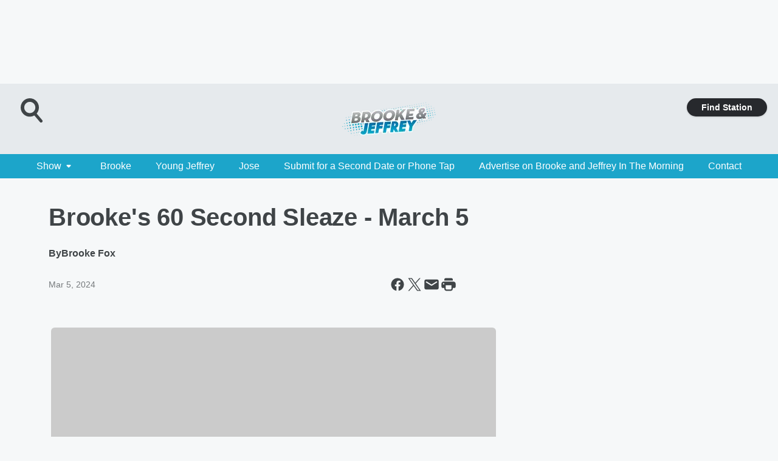

--- FILE ---
content_type: text/html; charset=utf-8
request_url: https://www.brookeandjeffrey.com/content/2024-03-05-brookes-60-second-sleaze-march-5/
body_size: 58473
content:
<!DOCTYPE html>
        <html lang="en" dir="ltr">
            <head>
                <meta charset="UTF-8">
                <meta name="viewport" content="width=device-width, initial-scale=1.0">
                
                <style>:root{--color-white:#fff;--color-black:#000;--color-red:red;--color-brand-red:#c6002b;--color-brand-grey:#939697;--palette-red-600:#c6002b;--palette-red-500:#cd212e;--palette-red-400:#e22c3a;--palette-red-300:#f4747c;--palette-red-200:#f79096;--palette-red-100:#f4adb1;--palette-orange-600:#fb6825;--palette-orange-500:#fc833e;--palette-orange-400:#fc9e65;--palette-orange-300:#fdb990;--palette-orange-200:#fdd5bb;--palette-orange-100:#fef1e8;--palette-yellow-600:#fcba38;--palette-yellow-500:#fdc64c;--palette-yellow-400:#fdd36f;--palette-yellow-300:#fddf96;--palette-yellow-200:#feecbf;--palette-yellow-100:#fff8e9;--palette-green-600:#46815a;--palette-green-500:#62aa7b;--palette-green-400:#78d297;--palette-green-300:#8bdea7;--palette-green-200:#9ce2b4;--palette-green-100:#ace7c0;--palette-blue-600:#0055b7;--palette-blue-500:#509da7;--palette-blue-400:#60bac6;--palette-blue-300:#68c8d5;--palette-blue-200:#84dae5;--palette-blue-100:#a3e2eb;--palette-purple-600:#793cb7;--palette-purple-500:#8d5bcd;--palette-purple-400:#a071dc;--palette-purple-300:#a586e5;--palette-purple-200:#b895f2;--palette-purple-100:#c7a3f5;--palette-grey-600:#27292d;--palette-grey-600-rgb:39,41,45;--palette-grey-500:#3f4447;--palette-grey-500-rgb:63,68,71;--palette-grey-400:#717277;--palette-grey-400-rgb:113,114,119;--palette-grey-300:#a9afb2;--palette-grey-300-rgb:169,175,178;--palette-grey-250:#dadfe3;--palette-grey-250-rgb:218,223,227;--palette-grey-200:#e6eaed;--palette-grey-200-rgb:230,234,237;--palette-grey-150:#edf1f3;--palette-grey-150-rgb:237,241,243;--palette-grey-100:#f6f8f9;--palette-grey-100-rgb:246,248,249;--accent-color:var(--palette-grey-600);--station-accent-background:var(--palette-grey-600);--station-accent-background-overlay:var(--accent-color);--station-accent-foreground:var(--color-white);--station-font-family:"Segoe UI",Helvetica,Arial,sans-serif,"Apple Color Emoji","Segoe UI Emoji","Segoe UI Symbol";--body-bgcolor:var(--palette-grey-100);--body-font-family:var(--station-font-family);--body-font-size:1.6rem;--body-font-size-2:1.4rem;--body-text-color:var(--palette-grey-600);--secondary-text-color:var(--palette-grey-500);--caption-text-color:var(--palette-grey-400);--default-link-color:var(--palette-grey-600);--default-link-hover-color:var(--palette-grey-500);--station-link-color:var(--accent-color);--station-link-hover-color:var(--default-link-hover-color);--content-min-width:90rem;--content-max-width:128rem;--grid-vertical-spacing:3.2rem;--base-grid-gap:1.6rem;--region-row-gap:var(--grid-vertical-spacing);--grid-gutter-width:1.6rem;--front-matter-grid-column:2;--two-column-grid-template-columns:var(--grid-gutter-width) minmax(28.8rem,1fr) var(--grid-gutter-width);--full-width-grid-template-columns:1fr;--full-width-grid-block-template-columns:var(--grid-gutter-width) minmax(28.8rem,1fr) var(--grid-gutter-width);--site-theme-overlay-opacity:0.25;--site-theme-foreground-color:var(--palette-grey-500);--site-theme-foreground-hover-color:var(--palette-grey-400);--site-theme-background-color:var(--color-white);--text-highlight-background:var(--color-black);--text-highlight-foreground:var(--color-white);--alert-background-color:var(--palette-blue-600);--alert-foreground-color:var(--color-white);--browser-checker-bg-color:var(--palette-grey-400);--browser-checker-text-color:var(--color-black);--eyebrow-text-color:var(--palette-grey-600);--byline-text-color:var(--palette-grey-600);--button-background:var(--palette-grey-600);--button-foreground:var(--color-white);--button-border:none;--button-padding:1.5rem 2.4rem;--button-radius:99.9rem;--button-font-size:1.5rem;--button-font-weight:600;--button-line-height:2rem;--button-shadow:0 0.1rem 0.3rem rgba(0,0,0,.15);--button-hover-background:var(--palette-grey-500);--button-hover-foreground:var(--color-white);--button-hover-shadow:0 0.3rem 0.5rem rgba(0,0,0,.15);--button-hover-border:var(--button-border);--button-active-background:var(--button-background);--button-active-foreground:var(--button-foreground);--button-active-shadow:var(--button-shadow);--button-active-border:var(--button-border);--button-disabled-background:var(--palette-grey-250);--button-disabled-foreground:var(--palette-grey-300);--button-disabled-shadow:none;--button-disabled-border:var(--button-border);--button-secondary-background:transparent;--button-secondary-foreground:var(--palette-grey-600);--button-secondary-border:0.1rem solid var(--palette-grey-600);--button-secondary-hover-background:var(--palette-grey-150);--button-secondary-hover-foreground:var(--button-secondary-foreground);--button-secondary-hover-border:var(--button-secondary-border);--button-secondary-active-background:var(--palette-grey-600);--button-secondary-active-foreground:var(--color-white);--button-secondary-active-border:var(--button-secondary-border);--button-customized-foreground:var(--body-text-color);--button-customized-background:transparent;--button-customized-hover-foreground:var(--body-text-color);--button-customized-hover-background:transparent;--block-theme-foreground-color:var(--body-text-color);--block-theme-background-color:var(--palette-grey-200);--block-theme-background-overlay:transparent;--heading-vertical-margin:2.4rem;--card-heading-color:var(--palette-grey-600);--card-bg-color:var(--color-white);--card-text-primary-color:var(--palette-grey-600);--card-text-secondary-color:var(--palette-grey-500);--tabs-text-default-color:var(--palette-grey-500);--tabs-text-active-color:var(--palette-grey-600);--fader-bg-color:var(--palette-grey-200);--fader-width:3.2rem;--fader-gradient:linear-gradient(to right,rgba(var(--palette-grey-200-rgb),0) 0%,var(--palette-grey-200) 90%);--viewmore-text-color:var(--palette-grey-600);--heading-text-color:var(--body-text-color);--container-max-width:128rem;--container-horizontal-margin:1.6rem;--container-block-vertical-margin:1.6rem;--container-width:calc(100vw - var(--container-horizontal-margin)*2);--container-block-width:var(--container-width);--navigation-zindex:999;--playerbar-zindex:9;--legalnotice-zindex:10;--modal-zindex:1000;--heading-font-weight:900;--heading-margin-default:0;--heading-1-font-size:3.2rem;--heading-1-line-height:3.6rem;--heading-2-font-size:2.4rem;--heading-2-line-height:2.8rem;--heading-3-font-size:2.4rem;--heading-3-line-height:2.8rem;--heading-4-font-size:1.8rem;--heading-4-line-height:2.2rem;--heading-5-font-size:1.6rem;--heading-5-line-height:2rem;--heading-6-font-size:1.4rem;--heading-6-line-height:1.6rem;--elevation-1:0 0.1rem 0.3rem rgba(0,0,0,.15);--elevation-4:0 0.3rem 0.5rem rgba(0,0,0,.15);--elevation-6:0 0.5rem 0.8rem rgba(0,0,0,.15);--elevation-8:0 0.8rem 2.4rem rgba(0,0,0,.15);--elevation-up:0 -0.1rem 0.3rem -0.3rem #000;--elevation-down:0 0.1rem 0.3rem -0.3rem #000;--weather-icon-color:var(--color-white);--arrow-icon-color:var(--color-white);--icon-default-width:2.4rem;--icon-default-height:2.4rem;--icon-primary-color:var(--palette-grey-500);--icon-secondary-color:var(--color-white);--icon-primary-hover-color:var(--palette-grey-400);--icon-secondary-hover-color:var(--color-white);--search-input-foreground:var(--palette-grey-600);--search-input-background:transparent;--search-container-background:var(--color-white);--search-input-placeholder:var(--palette-grey-400);--template-grid-height:100%}@media screen and (min-width:768px){:root{--max-gutter:calc((100% - var(--container-max-width))/2);--grid-gutter-width:minmax(2rem,var(--max-gutter));--base-grid-gap:3.2rem;--two-column-grid-template-columns:var(--grid-gutter-width) minmax(32rem,60rem) minmax(32rem,38rem) var(--grid-gutter-width)}}@media screen and (min-width:1060px){:root{--grid-gutter-width:minmax(8rem,var(--max-gutter));--two-column-grid-template-columns:var(--grid-gutter-width) minmax(52rem,90rem) 38rem var(--grid-gutter-width);--full-width-grid-block-template-columns:var(--grid-gutter-width) minmax(90rem,1fr) var(--grid-gutter-width);--container-horizontal-margin:8rem;--container-block-vertical-margin:3.2rem;--heading-1-font-size:4rem;--heading-1-line-height:4.8rem;--heading-2-font-size:3.2rem;--heading-2-line-height:3.6rem}}body.theme-night{--site-theme-foreground-color:var(--palette-grey-100);--site-theme-foreground-hover-color:var(--palette-grey-300);--site-theme-background-color:var(--color-black);--alert-background-color:var(--color-white);--alert-foreground-color:var(--color-black);--search-input-foreground:var(--site-theme-foreground-color);--search-container-background:var(--site-theme-background-color);--search-input-placeholder:var(--site-theme-foreground-hover-color);--station-accent-background:var(--color-white);--station-accent-background-overlay:var(--accent-color);--station-accent-foreground:var(--color-black);--block-theme-background-color:var(--palette-grey-600);--block-theme-background-overlay:var(--accent-color);--block-theme-foreground-color:var(--color-white)}body.theme-night .themed-block{--tabs-text-default-color:var(--palette-grey-100);--tabs-text-active-color:var(--palette-grey-200);--card-text-primary-color:var(--block-theme-foreground-color);--card-text-secondary-color:var(--block-theme-foreground-color);--viewmore-text-color:var(--block-theme-foreground-color);--icon-primary-color:var(--block-theme-foreground-color);--heading-text-color:var(--block-theme-foreground-color);--default-link-color:var(--block-theme-foreground-color);--body-text-color:var(--block-theme-foreground-color);--fader-gradient:none;--eyebrow-text-color:var(--block-theme-foreground-color);--button-background:var(--color-white);--button-foreground:var(--palette-grey-600);--button-border:none;--button-hover-background:var(--palette-grey-100);--button-hover-foreground:var(--palette-grey-600);--button-active-background:var(--button-hover-background);--button-active-foreground:var(--button-hover-foreground);--button-disabled-background:var(--palette-grey-400);--button-disabled-foreground:var(--palette-grey-300);--button-secondary-background:transparent;--button-secondary-foreground:var(--color-white);--button-secondary-border:0.1rem solid var(--palette-grey-100);--button-secondary-hover-background:var(--palette-grey-100);--button-secondary-hover-foreground:var(--palette-grey-600);--button-secondary-hover-border:var(--button-secondary-border);--button-secondary-active-background:var(--color-white);--button-secondary-active-foreground:var(--palette-grey-600);--button-secondary-active-border:var(--button-secondary-border)}body.template-coast{--accent-color:var(--palette-grey-100);--body-bgcolor:var(--color-black);--body-text-color:var(--color-white);--card-heading-color:var(--color-white);--card-bg-color:transparent;--card-text-primary-color:var(--color-white);--card-text-secondary-color:var(--palette-grey-100);--heading-text-color:var(--body-text-color);--tabs-text-default-color:var(--color-white);--tabs-text-active-color:var(--palette-grey-100);--button-customized-foreground:var(--default-link-color);--button-customized-hover-foreground:var(--default-link-hover-color)}.card-title{font-size:var(--heading-4-font-size);font-weight:var(--heading-font-weight);line-height:var(--heading-4-line-height)}.alerts:not(:empty),.themed-block{background-color:var(--block-theme-background-color);max-width:none;position:relative}.theme-night .alerts:not(:empty)>*,.theme-night .themed-block>*{position:relative;z-index:1}.theme-night .alerts:not(:empty):before,.theme-night .themed-block:before{background-color:var(--block-theme-background-overlay);content:"";display:inline-flex;height:100%;left:0;opacity:var(--site-theme-overlay-opacity);position:absolute;top:0;width:100%;z-index:0}.subheading{color:var(--secondary-text-color)}.caption{color:var(--caption-text-color)}.scroll-blocker{background-color:rgba(0,0,0,.7);height:100vh;left:0;opacity:0;position:fixed;top:0;transition:visibility 0s ease-in-out,opacity .3s;visibility:hidden;width:100%;z-index:10}.no-content{display:none}.hidden{display:none!important}.search-button{background-color:transparent;border:none;cursor:pointer;line-height:0;margin:0;padding:0}.search-button svg .primary-path{fill:var(--icon-primary-color)}.search-button:active svg .primary-path,.search-button:hover svg .primary-path{fill:var(--icon-primary-hover-color)}.text-default{color:var(--palette-grey-500)}.text-headline{color:var(--palette-grey-600)}.text-caption{color:var(--palette-grey-400)}.text-on-dark{color:#fff}.text-on-light{color:var(--palette-grey-500)}.text-inactive{color:var(--palette-grey-300)}.text-link{color:var(--palette-red-400)}.bg-default{background-color:var(--palette-grey-100)}.bg-light{background-color:#fff}.bg-dark{background-color:var(--palette-grey-600)}.bg-inactive{background-color:var(--palette-grey-300)}.bg-selected{background-color:var(--palette-red-400)}.border-default{border-color:var(--palette-grey-300)}.border-neutral-light{border-color:var(--palette-grey-200)}.border-neutral-dark{border-color:var(--palette-grey-400)}.border-dark{border-color:var(--palette-grey-500)}.card{box-shadow:var(--elevation-1)}.card:hover{box-shadow:var(--elevation-4)}.menu{box-shadow:var(--elevation-6)}.dialog{box-shadow:var(--elevation-8)}.elevation-01,.navigation-bar{box-shadow:var(--elevation-1)}.elevation-01,.elevation-04{border-radius:.6rem}.elevation-04{box-shadow:var(--elevation-4)}.elevation-06{border-radius:.6rem;box-shadow:var(--elevation-6)}.elevation-08{border-radius:.6rem;box-shadow:var(--elevation-8)}.elevation-up{border-radius:.6rem;box-shadow:var(--elevation-up)}.img-responsive{height:auto;max-width:100%}.warning-text{background:var(--palette-yellow-300);border-radius:.6rem;box-shadow:0 .4rem .4rem rgba(0,0,0,.1);color:var(--palette-grey-600);display:flex;font-size:1.6rem;font-weight:400;gap:.8rem;padding:1.6rem;width:100%}.warning-text:before{content:url("data:image/svg+xml;utf8,<svg xmlns='http://www.w3.org/2000/svg' fill='brown'><path d='M11.777.465a.882.882 0 00-1.554 0L.122 18.605C-.224 19.225.208 20 .899 20H21.1c.691 0 1.123-.775.777-1.395L11.777.465zM11 12.5c-.55 0-1-.45-1-1v-4c0-.55.45-1 1-1s1 .45 1 1v4c0 .55-.45 1-1 1zm0 4a1 1 0 110-2 1 1 0 010 2z' /></svg>");display:block;height:2rem;width:2.2rem}.fader{position:relative}.fader:after{background:var(--fader-gradient);content:"";display:inline-block;height:100%;position:absolute;right:-.1rem;top:-.1rem;width:var(--fader-width)}.fader .fade{display:none}.alerts:not(:empty){margin-bottom:-.1rem;padding:2.4rem 0}hr.divider{background-color:var(--palette-grey-300);border:none;height:.1rem;margin:0}hr.dark{background:var(--palette-grey-400)}html{font-size:10px;margin:0;max-width:100vw;padding:0;width:100%}html *{box-sizing:border-box}@-moz-document url-prefix(){body{font-weight:lighter}}body{background-color:var(--body-bgcolor);color:var(--body-text-color);font-family:var(--body-font-family);font-size:var(--body-font-size);margin:0;overflow:hidden;overflow-anchor:none;padding:0;position:relative;width:100%}body.no-scroll{height:100vh;overflow:hidden}body.no-scroll .scroll-blocker{opacity:1;visibility:visible}a{color:var(--default-link-color)}a.next-page{height:.1rem;visibility:hidden}h1,h2,h3,h4,h5,h6{color:var(--heading-text-color);font-weight:var(--heading-font-weight);margin:var(--heading-margin-default)}h1,h2,h3,h4{letter-spacing:-.02rem}h1{font-size:var(--heading-1-font-size);line-height:var(--heading-1-line-height)}h2{font-size:var(--heading-2-font-size);line-height:var(--heading-2-line-height)}h3{font-size:var(--heading-3-font-size);line-height:var(--heading-3-line-height)}h4{font-size:var(--heading-4-font-size);line-height:var(--heading-4-line-height)}h5{font-size:var(--heading-5-font-size);line-height:var(--heading-5-line-height)}h6{font-size:var(--heading-6-font-size);line-height:var(--heading-6-line-height)}figure{margin:0 auto}[type=email],[type=number],[type=password],input[type=text]{background:#fff;border:.1rem solid #717277;border-radius:.6rem}.tabbed-item:focus{background-color:#ff0!important;outline:.2rem dashed red!important}button{font-family:var(--body-font-family)}svg .primary-path{fill:var(--icon-primary-color)}svg .secondary-path{fill:var(--icon-secondary-color)}::selection{background-color:var(--text-highlight-background);color:var(--text-highlight-foreground)}@media print{@page{size:A4 portrait;margin:1cm}::-webkit-scrollbar{display:none}body{background:#fff!important;color:#000;font:13pt Georgia,Times New Roman,Times,serif;line-height:1.3;margin:0}#app{display:block;height:100%;width:auto}h1{font-size:24pt}h2,h3,h4{font-size:14pt;margin-top:2.5rem}h1,h2,h3,h4,h5,h6{page-break-after:avoid}a,blockquote,h1,h2,h3,h4,h5,h6,img,p{page-break-inside:avoid}img{page-break-after:avoid}pre,table{page-break-inside:avoid}a,a:link,a:visited{background:transparent;color:#520;font-weight:700;text-align:left;text-decoration:underline}a[href^="#"]{font-weight:400;text-decoration:none}a:after>img,article a[href^="#"]:after{content:""}address,blockquote,dd,dt,li,p{font-size:100%}ol,ul{list-style:square;margin-bottom:20pt;margin-left:18pt}li{line-height:1.6em}.component-site-header{display:block;position:relative}.component-site-header .main-header-items{display:block;width:100%}iframe{height:0!important;line-height:0pt!important;overflow:hidden!important;white-space:nowrap;width:0!important}.component-ad-unit,.component-pushdown,.component-recommendation,.component-social-network-icons,.footer-national-links,.lower-footer-national-links,.nav-toggler,.search-user-container,.share-icons,iframe,nav{display:none}}.component-app{background-color:pink;display:flex;flex-direction:column}.template-grid{display:grid;grid-template-areas:"router-outlet" "player-bar";grid-template-columns:1fr;grid-template-rows:1fr auto;height:100vh;height:var(--template-grid-height);overflow:hidden}.template-grid>.component-routes{grid-area:router-outlet;overflow:auto}.template-grid>.ihr-player-bar{grid-area:player-bar}
/*# sourceMappingURL=local-critical-style.5a54a2ee878d2c1e77ca.css.map*/</style>
                <link rel="preconnect" href="https://static.inferno.iheart.com" data-reactroot=""/><link rel="preconnect" href="https://i.iheart.com" data-reactroot=""/><link rel="preconnect" href="https://webapi.radioedit.iheart.com" data-reactroot=""/><link rel="preconnect" href="https://us.api.iheart.com" data-reactroot=""/><link rel="preconnect" href="https://https://cdn.cookielaw.org" data-reactroot=""/><link rel="preconnect" href="https://www.iheart.com" data-reactroot=""/><link rel="dns-prefetch" href="https://static.inferno.iheart.com" data-reactroot=""/><link rel="preload" href="https://cdn.cookielaw.org/consent/7d044e9d-e966-4b73-b448-a29d06f71027/otSDKStub.js" as="script" data-reactroot=""/><link rel="preload" href="https://cdn.cookielaw.org/opt-out/otCCPAiab.js" as="script" data-reactroot=""/>
                
                <link data-chunk="bundle" rel="stylesheet" href="https://static.inferno.iheart.com/inferno/styles/bundle.ae0ba735483751a796dd.css">
<link data-chunk="premiere" rel="stylesheet" href="https://static.inferno.iheart.com/inferno/styles/premiere.5ab0b62afd4187ebf9b2.css">
<link data-chunk="FauxButton-component" rel="stylesheet" href="https://static.inferno.iheart.com/inferno/styles/FauxButton-component.1f25bb623660eb4f88c1.css">
<link data-chunk="FrontMatter-component" rel="stylesheet" href="https://static.inferno.iheart.com/inferno/styles/FrontMatter-component.2085be03ea772e448ffc.css">
<link data-chunk="Heading-component" rel="stylesheet" href="https://static.inferno.iheart.com/inferno/styles/Heading-component.d79a5c95e6ef67a97bca.css">
<link data-chunk="AssetLegacy-component" rel="stylesheet" href="https://static.inferno.iheart.com/inferno/styles/AssetLegacy-component.2f0669b2b350b143ab90.css">
<link data-chunk="ImageAsset-component" rel="stylesheet" href="https://static.inferno.iheart.com/inferno/styles/ImageAsset-component.2b71f0129af91cbf9c50.css">
<link data-chunk="HtmlEmbedLegacy-component" rel="stylesheet" href="https://static.inferno.iheart.com/inferno/styles/HtmlEmbedLegacy-component.b4b15f07245686764032.css">
<link data-chunk="core-page-blocks-datasource-DatasourceLoader-component" rel="stylesheet" href="https://static.inferno.iheart.com/inferno/styles/core-page-blocks-datasource-DatasourceLoader-component.ed118ca85e0cefc658b6.css">
                <style data-reactroot="">:root {
        --station-font-family: "Roboto","Segoe UI",Helvetica,Arial,sans-serif,"Apple Color Emoji","Segoe UI Emoji","Segoe UI Symbol";
        --gradient-start: hsl(193,75.7%,32.1%);
        --gradient-stop: hsl(193,75.7%,26.1%);
        
                --accent-color: #1ca5ca;
            
        
             --darkFooterColor: hsl(193,75.7%,30.1%);
             
        --premiere-footer-dark-color:var(--darkFooterColor);
    }</style>
                
                <title data-rh="true">Brooke&#x27;s 60 Second Sleaze - March 5 | Brooke &amp; Jeffrey In The Morning</title>
                <link data-rh="true" rel="shortcut icon" type="" title="" href="https://i.iheart.com/v3/re/assets.brands/5e948c58752c9ceb17beceb6?ops=gravity(%22center%22),contain(32,32),quality(65)"/><link data-rh="true" rel="apple-touch-icon" type="" title="" href="https://i.iheart.com/v3/re/assets.brands/5e948c58752c9ceb17beceb6?ops=new(),flood(%22white%22),swap(),merge(%22over%22),gravity(%22center%22),contain(167,167),quality(80),format(%22png%22)"/><link data-rh="true" rel="image_src" type="" title="" href="https://i.iheart.com/v3/re/new_assets/65e0c01e93697dd3a9e8ad09?ops=gravity(%22north%22),fit(1200,675),quality(65)"/><link data-rh="true" rel="canonical" type="" title="" href="https://www.brookeandjeffrey.com/content/2024-03-05-brookes-60-second-sleaze-march-5/"/><link data-rh="true" rel="amphtml" type="" title="" href="https://www.brookeandjeffrey.com/alternate/amp/2024-03-05-brookes-60-second-sleaze-march-5/"/>
                <meta data-rh="true" property="og:locale" content="en_us"/><meta data-rh="true" name="msapplication-TileColor" content="#fff"/><meta data-rh="true" name="msvalidate.01" content="E98E323249F89ACF6294F958692E230B"/><meta data-rh="true" name="format-detection" content="telephone=no"/><meta data-rh="true" name="theme-color" content="#1ca5ca"/><meta data-rh="true" property="og:title" content="Brooke&#x27;s 60 Second Sleaze - March 5 | Brooke &amp; Jeffrey In The Morning"/><meta data-rh="true" property="twitter:title" content="Brooke&#x27;s 60 Second Sleaze - March 5 | Brooke &amp; Jeffrey In The Morning"/><meta data-rh="true" itemprop="name" content="Brooke&#x27;s 60 Second Sleaze - March 5 | Brooke &amp; Jeffrey In The Morning"/><meta data-rh="true" name="description" content="&quot;Dune: Part Two&quot; had a secret screening 6 weeks before the premiere to fulfill a DYING MAN&#x27;S WISH and the story is beautiful!"/><meta data-rh="true" property="og:description" content="&quot;Dune: Part Two&quot; had a secret screening 6 weeks before the premiere to fulfill a DYING MAN&#x27;S WISH and the story is beautiful!"/><meta data-rh="true" property="twitter:description" content="&quot;Dune: Part Two&quot; had a secret screening 6 weeks before the premiere to fulfill a DYING MAN&#x27;S WISH and the story is beautiful!"/><meta data-rh="true" itemprop="description" content="&quot;Dune: Part Two&quot; had a secret screening 6 weeks before the premiere to fulfill a DYING MAN&#x27;S WISH and the story is beautiful!"/><meta data-rh="true" property="og:url" content="https://www.brookeandjeffrey.com/content/2024-03-05-brookes-60-second-sleaze-march-5/"/><meta data-rh="true" property="twitter:url" content="https://www.brookeandjeffrey.com/content/2024-03-05-brookes-60-second-sleaze-march-5/"/><meta data-rh="true" itemprop="url" content="https://www.brookeandjeffrey.com/content/2024-03-05-brookes-60-second-sleaze-march-5/"/><meta data-rh="true" name="thumbnail" content="https://i.iheart.com/v3/re/new_assets/65e0c01e93697dd3a9e8ad09?ops=gravity(%22north%22),fit(1200,675),quality(65)"/><meta data-rh="true" property="og:image" content="https://i.iheart.com/v3/re/new_assets/65e0c01e93697dd3a9e8ad09?ops=gravity(%22north%22),fit(1200,675),quality(65)"/><meta data-rh="true" property="og:image:width" content="1200"/><meta data-rh="true" property="og:image:height" content="675"/><meta data-rh="true" property="twitter:image" content="https://i.iheart.com/v3/re/new_assets/65e0c01e93697dd3a9e8ad09?ops=gravity(%22north%22),fit(1200,675),quality(65)"/><meta data-rh="true" itemprop="image" content="https://i.iheart.com/v3/re/new_assets/65e0c01e93697dd3a9e8ad09?ops=gravity(%22north%22),fit(1200,675),quality(65)"/><meta data-rh="true" name="msapplication-TileImage" content="https://i.iheart.com/v3/re/new_assets/65e0c01e93697dd3a9e8ad09?ops=gravity(%22north%22),fit(1200,675),quality(65)"/><meta data-rh="true" property="twitter:card" content="summary_large_image"/><meta data-rh="true" property="twitter:site" content="@BrookeAndJeffy"/><meta data-rh="true" property="twitter:creator" content="@BrookeAndJeffy"/><meta data-rh="true" property="twitter:domain" content="www.brookeandjeffrey.com"/><meta data-rh="true" property="og:site_name" content="Brooke &amp; Jeffrey In The Morning"/><meta data-rh="true" name="application-name" content="Brooke &amp; Jeffrey In The Morning"/><meta data-rh="true" name="google-site-verification" content="p2FWrUKxtwBmQgHV4CjD80oKdZZBjmMNByoWvZMsYso"/><meta data-rh="true" property="twitter:tile:image:alt" content="&quot;Dune: Part Two&quot; had a secret screening 6 weeks before the premiere to fulfill a DYING MAN&#x27;S WISH and the story is beautiful!"/><meta data-rh="true" name="keywords" content="Brooke and Jeffrey, Brooke&#x27;s 60 Second Sleaze"/><meta data-rh="true" property="twitter::tile:image" content="https://i.iheart.com/v3/re/new_assets/65e0c01e93697dd3a9e8ad09?ops=gravity(%22north%22),fit(1200,675),quality(65)"/><meta data-rh="true" property="og:type" content="article"/><meta data-rh="true" property="twitter:tile:template:testing" content="1"/><meta data-rh="true" name="robots" content="max-image-preview:large"/>
                
            </head>
            <body class="theme-light template-premiere">
                <div id="app"><div class="component-template template-grid" data-reactroot=""><div class="component-routes"><div class="component-pushdown"><div tabindex="-1" class="component-ad-unit lazy-load" data-position="3330" data-split="50" id="dfp-ad-3330-ad:top-leaderboard"></div></div><header class="component-premiere-site-header"><style>
            :root {
                 --premiere-header-background-color: #e6eaed;
                 --premiere-navigation-background-color: #1ca5ca;
            }
        </style><section class="wrapper--header"><section class="search-user-container"><div class="header-user"></div><div class="header-search"><form class="search-form" name="search-form" role="search"><section class="search-container"><input type="search" name="keyword" id="search-input-field-header" aria-label="search text" placeholder="Search" value="" maxLength="250"/><button class="search-button search-submit" aria-label="Search" type="submit"><svg class="svg-icon icon-search" tabindex="-1" width="32px" height="32px" viewBox="0 0 32 32" focusable="false" fill="none" xmlns="http://www.w3.org/2000/svg"><circle class="outline" cx="16" cy="16" r="15" fill="none" stroke="none" stroke-width="2"></circle><path class="primary-path" fill-rule="evenodd" clip-rule="evenodd" d="M18.457 20.343a7.69 7.69 0 111.929-1.591l4.658 5.434a1.25 1.25 0 11-1.898 1.628l-4.69-5.471zm.829-6.652a4.69 4.69 0 11-9.381 0 4.69 4.69 0 019.38 0z" fill="none"></path></svg></button></section></form><button class="search-button search-toggle" aria-label="Open Search"><svg class="svg-icon icon-search-without-circle" tabindex="-1" width="36" height="40" viewBox="0 0 40 40" focusable="false" fill="none" xmlns="http://www.w3.org/2000/svg"><path class="primary-path" fill-rule="evenodd" clip-rule="evenodd" d="M22.552 28.331a14.811 14.811 0 01-7.538 2.051C6.722 30.382 0 23.581 0 15.191S6.722 0 15.014 0c8.291 0 15.013 6.801 15.013 15.191 0 3.828-1.4 7.326-3.71 9.997l9.096 10.736a2.49 2.49 0 01-.265 3.482 2.42 2.42 0 01-3.441-.268L22.552 28.33zm1.618-13.14c0 5.117-4.1 9.265-9.157 9.265s-9.156-4.148-9.156-9.265c0-5.117 4.1-9.265 9.157-9.265s9.156 4.148 9.156 9.265z" fill="#fff"></path></svg></button></div></section><section class="branding header--slim"><div class="station-logo"><a aria-label="Station Link" tabindex="0" href="/"><img src="https://i.iheart.com/v3/re/assets.brands/5e948c58752c9ceb17beceb6?ops=gravity(%22center%22),contain(154,80)&amp;quality=80" data-src="https://i.iheart.com/v3/re/assets.brands/5e948c58752c9ceb17beceb6?ops=gravity(%22center%22),contain(154,80)&amp;quality=80" data-srcset="https://i.iheart.com/v3/re/assets.brands/5e948c58752c9ceb17beceb6?ops=gravity(%22center%22),contain(154,80)&amp;quality=80 1x,https://i.iheart.com/v3/re/assets.brands/5e948c58752c9ceb17beceb6?ops=gravity(%22center%22),contain(308,160)&amp;quality=80 2x" sizes="" alt="Brooke &amp; Jeffrey In The Morning - A Different Kind Of Morning Show" class="lazyload" srcSet="https://i.iheart.com/v3/re/assets.brands/5e948c58752c9ceb17beceb6?ops=gravity(%22center%22),contain(154,80)&amp;quality=80 1x,https://i.iheart.com/v3/re/assets.brands/5e948c58752c9ceb17beceb6?ops=gravity(%22center%22),contain(308,160)&amp;quality=80 2x" width="154" height="80"/></a></div></section><section class="find-your-station"><a class="component-button button-faux primary small listen-button" tabindex="0" href="/howtolisten/">Find Station</a></section></section><section class="wrapper--header-nav"><style>
        :root {
             --premiere-navigation-background-color: #1ca5ca;
             --premiere-navigation-links-color: #ffffff;
        }</style><nav data-cy="pn-nav" class="PremiereNav-module_horizontal-nav_ViWY1 "><div class="PremiereNav-module_outer-wrap_Kwl90 "><ul data-cy="menuLabel" class="PremiereNav-module_main-nav_TIUmY" style="max-height:calc(100vh - 0px)"><li class="PremiereNav-module_top-label_lGBVx"><button data-cy="menuitem" class="PremiereNav-module_menu-label_ffXvV">Show<span class="PremiereNav-module_icon_4ZRzN"><svg tabindex="-1" focusable="false" class="svg-icon icon-dropdown direction-down" width="8" height="6" fill="none" viewBox="0 0 8 6"><path fill="#3F4447" class="primary-path" d="M.71 2.41 3.3 5c.39.39 1.02.39 1.41 0L7.3 2.41C7.93 1.78 7.48.7 6.59.7H1.41C.52.7.08 1.78.71 2.41Z"></path></svg></span></button><div class="PremiereNav-module_dropdown-overlay_KZYtV"><ul data-cy="list-submenu" class="PremiereNav-module_submenu_1kKKS " aria-hidden="false" style="max-height:calc(100vh - 100px)"><li><a class="PremiereNav-module_menu-label_ffXvV" aria-label="Young Jeffrey&#x27;s Song of the Week" tabindex="0" href="/featured/young-jeffrey/">Young Jeffrey&#x27;s Song of the Week</a></li><li><a class="PremiereNav-module_menu-label_ffXvV" aria-label="Masked Speaker" tabindex="0" href="/featured/masked-speaker/">Masked Speaker</a></li><li><a class="PremiereNav-module_menu-label_ffXvV" aria-label="Awkward Tuesday Phone Call" tabindex="0" href="/featured/awkward-tuesday-phone-call-bjitm/">Awkward Tuesday Phone Call</a></li><li><a class="PremiereNav-module_menu-label_ffXvV" aria-label="Loser Line" tabindex="0" href="/featured/loser-line-bjitm/">Loser Line</a></li><li><a class="PremiereNav-module_menu-label_ffXvV" aria-label="Missed Connections" tabindex="0" href="/featured/missed-connections-bjitm/">Missed Connections</a></li><li><a class="PremiereNav-module_menu-label_ffXvV" aria-label="Phone Tap" tabindex="0" href="/featured/phone-tap-bjitm/">Phone Tap</a></li><li><a class="PremiereNav-module_menu-label_ffXvV" aria-label="Second Date" tabindex="0" href="/featured/second-date-bjitm/">Second Date</a></li><li><a class="PremiereNav-module_menu-label_ffXvV" aria-label="Shock Collar Questions" tabindex="0" href="/featured/shock-collar-questions-bjitm/">Shock Collar Questions</a></li><li><a class="PremiereNav-module_menu-label_ffXvV" aria-label="Whatcha Doin&#x27; At The Courthouse?" tabindex="0" href="/featured/whatcha-doin-at-the-courthouse-bjitm/">Whatcha Doin&#x27; At The Courthouse?</a></li><li><a class="PremiereNav-module_menu-label_ffXvV" aria-label="Laser Stories" tabindex="0" href="/featured/laser-stories-bjitm/">Laser Stories</a></li><li><a class="PremiereNav-module_menu-label_ffXvV" aria-label="Textual Healing" tabindex="0" href="/featured/textual-healing-bjitm/">Textual Healing</a></li><li><a class="PremiereNav-module_menu-label_ffXvV" aria-label="What&#x27;s On Your Mind?" tabindex="0" href="/featured/whats-on-your-mind-bjitm/">What&#x27;s On Your Mind?</a></li><li><a class="PremiereNav-module_menu-label_ffXvV" aria-label="Care Or Don&#x27;t Care" tabindex="0" href="/featured/care-or-dont-care-bjitm/">Care Or Don&#x27;t Care</a></li><li><a class="PremiereNav-module_menu-label_ffXvV" aria-label="Busted" tabindex="0" href="/featured/busted-bjitm/">Busted</a></li></ul></div></li><li class="PremiereNav-module_top-label_lGBVx"><a class="PremiereNav-module_menu-label_ffXvV" aria-label="Brooke" tabindex="0" href="/featured/brooke/">Brooke</a></li><li class="PremiereNav-module_top-label_lGBVx"><a class="PremiereNav-module_menu-label_ffXvV" aria-label="Young Jeffrey" tabindex="0" href="/featured/young-jeffrey/">Young Jeffrey</a></li><li class="PremiereNav-module_top-label_lGBVx"><a class="PremiereNav-module_menu-label_ffXvV" aria-label="Jose" tabindex="0" href="/featured/jose/">Jose</a></li><li class="PremiereNav-module_top-label_lGBVx"><a class="PremiereNav-module_menu-label_ffXvV" aria-label="Submit for a Second Date or Phone Tap" tabindex="0" href="/submit/">Submit for a Second Date or Phone Tap</a></li><li class="PremiereNav-module_top-label_lGBVx"><a href="https://premierenetworks.iheart.online/#advertising" class="PremiereNav-module_menu-label_ffXvV" target="_blank" rel="noopener" aria-label="Advertise on Brooke and Jeffrey In The Morning">Advertise on Brooke and Jeffrey In The Morning</a></li><li class="PremiereNav-module_top-label_lGBVx"><a class="PremiereNav-module_menu-label_ffXvV" tabindex="0" href="/contact/">Contact</a></li></ul></div></nav></section></header><main class="component-page layout-generic-80-20 two-column page-detail bjitm-pr"><div class="alerts"></div><div class="page-gutter gutter-left"> </div><section class="col-top"><div class="component-region region-header-dynamic"><header class="content-header front-matter"><header class="component-heading"><h1 class="heading-title">Brooke&#x27;s 60 Second Sleaze - March 5</h1></header><figure class="component-byline-display"><figcaption><span class="author-block">By <span class="author"> <!-- -->Brooke Fox</span></span><div class="date-block"><time class="card-date" dateTime="1709654520000">Mar 5, 2024</time></div><div class="share-icons"><button data-platform="facebook" aria-label="Share this page on Facebook" class="react-share__ShareButton" style="background-color:transparent;border:none;padding:0;font:inherit;color:inherit;cursor:pointer"><svg tabindex="-1" focusable="false" class="svg-icon icon-facebook" width="24" height="24" viewBox="0 0 24 24" xmlns="http://www.w3.org/2000/svg" fill="none"><path class="primary-path" tabindex="-1" d="M21 12C21 7.02891 16.9711 3 12 3C7.02891 3 3 7.02891 3 12C3 16.493 6.29062 20.216 10.5938 20.891V14.6016H8.30859V12H10.5938V10.0172C10.5938 7.76191 11.9367 6.51562 13.9934 6.51562C14.9777 6.51562 16.0078 6.69141 16.0078 6.69141V8.90625H14.8723C13.7543 8.90625 13.4062 9.60059 13.4062 10.3125V12H15.9023L15.5033 14.6016H13.4062V20.891C17.7094 20.216 21 16.493 21 12Z" fill="#27292D"></path><path class="secondary-path" tabindex="-1" d="M15.5033 14.6016L15.9023 12H13.4062V10.3125C13.4062 9.60059 13.7543 8.90625 14.8723 8.90625H16.0078V6.69141C16.0078 6.69141 14.9777 6.51562 13.9934 6.51562C11.9367 6.51562 10.5938 7.76191 10.5938 10.0172V12H8.30859V14.6016H10.5938V20.891C11.0525 20.9631 11.5219 21 12 21C12.4781 21 12.9475 20.9631 13.4062 20.891V14.6016H15.5033Z" fill="white"></path></svg></button><button data-platform="x" aria-label="Share this page on X" class="react-share__ShareButton" style="background-color:transparent;border:none;padding:0;font:inherit;color:inherit;cursor:pointer"><svg tabindex="-1" focusable="false" class="svg-icon icon-twitter" xmlns="http://www.w3.org/2000/svg" width="24" height="24" viewBox="0 0 24 24" fill="none"><path class="primary-path" d="M13.7124 10.6218L20.4133 3H18.8254L13.0071 9.61788L8.35992 3H3L10.0274 13.0074L3 21H4.58799L10.7324 14.0113L15.6401 21H21L13.7124 10.6218ZM11.5375 13.0956L10.8255 12.0991L5.16017 4.16971H7.59922L12.1712 10.5689L12.8832 11.5655L18.8262 19.8835H16.3871L11.5375 13.0956Z" fill="#27292D"></path></svg></button><button data-platform="email" class="custom-button email-button" aria-label="Share this page in Email"><svg tabindex="-1" focusable="false" class="svg-icon icon-email" width="24" height="24" viewBox="0 0 24 24" fill="none" xmlns="http://www.w3.org/2000/svg"><path class="primary-path" d="M20 5H4C2.9 5 2.01 5.9 2.01 7L2 17C2 18.1 2.9 19 4 19H20C21.1 19 22 18.1 22 17V7C22 5.9 21.1 5 20 5ZM19.6 9.25L12.53 13.67C12.21 13.87 11.79 13.87 11.47 13.67L4.4 9.25C4.15 9.09 4 8.82 4 8.53C4 7.86 4.73 7.46 5.3 7.81L12 12L18.7 7.81C19.27 7.46 20 7.86 20 8.53C20 8.82 19.85 9.09 19.6 9.25Z" fill="#27292D"></path></svg></button><button data-platform="print" class="custom-button printer-button" aria-label="Print this page"><svg tabindex="-1" focusable="false" class="svg-icon icon-print" width="24" height="24" viewBox="0 0 24 24" fill="none" xmlns="http://www.w3.org/2000/svg"><path class="primary-path" d="M6 5C6 3.89543 6.89543 3 8 3H16C17.1046 3 18 3.89543 18 5V6.5H6V5Z" fill="#27292D"></path><path class="primary-path" fill-rule="evenodd" clip-rule="evenodd" d="M5 8C3.34315 8 2 9.34315 2 11V15C2 16.1046 2.89543 17 4 17H6V18C6 19.6569 7.34315 21 9 21H15C16.6569 21 18 19.6569 18 18V17H20C21.1046 17 22 16.1046 22 15V11C22 9.34315 20.6569 8 19 8H5ZM6 11C6 10.4477 5.55228 10 5 10C4.44772 10 4 10.4477 4 11C4 11.5523 4.44772 12 5 12C5.55228 12 6 11.5523 6 11ZM8 18V13H16V18C16 18.5523 15.5523 19 15 19H9C8.44772 19 8 18.5523 8 18Z" fill="#27292D"></path></svg></button></div></figcaption></figure></header><input type="hidden" data-id="wKI2D"/></div></section><section class="col-left"><div class="component-region region-main-dynamic"><div class="component-container content-layout-container block"><article class="content-detail-container"><section class="content-block type-asset"><figure class="component-image-asset"><section class="image-container"><img src="https://i.iheart.com/v3/re/new_assets/f79fc341-a979-4863-81b0-eea1ddc6e07b?ops=resize(900,506),quality(10)" data-src="https://i.iheart.com/v3/re/new_assets/f79fc341-a979-4863-81b0-eea1ddc6e07b?ops=resize(900,506),quality(10)" data-srcset="https://i.iheart.com/v3/re/new_assets/65e0c01e93697dd3a9e8ad09?ops=max(360,0),quality(70) 360w,https://i.iheart.com/v3/re/new_assets/65e0c01e93697dd3a9e8ad09?ops=max(480,0),quality(80) 480w,https://i.iheart.com/v3/re/new_assets/65e0c01e93697dd3a9e8ad09?ops=max(650,0),quality(80) 650w,https://i.iheart.com/v3/re/new_assets/65e0c01e93697dd3a9e8ad09?ops=max(1060,0),quality(80) 940w" sizes="(max-width: 361px) 360px,(max-width: 481px) 480px,(max-width: 651px) 650px,(min-width: 1060px) 940px,auto " alt="" class="lazyload" srcSet="" width="288" height="162"/></section><figcaption><p class="component-asset-caption"><span class="asset-credit">Photo<!-- -->: <!-- -->PA Images via Getty Images</span></p></figcaption></figure></section><section class="content-block type-html"><div class="component-embed-html"><ul><li>“Dune: Part Two” had a secret screening 6 weeks before the premiere just to fulfill a <a href="https://www.newser.com/story/347273/dune-sequel-had-a-secret-premiere-6-weeks-ago.html" target="_blank">DYING MAN’S WISH</a> in Canada and the story is beautiful!</li>
<li>Lindsay Lohan confirmed she’s reuniting with Jamie Lee Curtis for “Freaky Friday” <a href="https://people.com/lindsay-lohan-excited-work-jamie-lee-curtis-freaky-friday-sequel-8604157" target="_blank">SEQUEL! </a></li>
<li><a href="https://www.yahoo.com/lifestyle/comedian-nick-swardson-escorted-off-203804886.html" target="_blank">VIDEO:</a> Comedian Nick Swardson escorted off the stage 20 minutes into his set at Colorado comedy club</li>
<li>Jamie Foxx will address his <a href="https://people.com/jamie-foxx-vows-to-address-medical-scare-while-accepting-aafca-award-8603808" target="_blank">MEDICAL SCARE</a> from last April in a stand-up comedy special</li>
<li>Justin Timberlake released the track list for his new album, and it does indeed include a <a href="https://www.hollywoodreporter.com/news/music-news/justin-timberlake-nsync-song-everything-i-thought-it-was-tracklist-1235842181/" target="_blank">NEW *NSYNC SONG</a></li>
<li>Taylor Swift is actually <a href="https://people.com/taylor-swift-poet-emily-dickinson-related-ancestry-reveals-8603638?utm_source=fark&utm_medium=website&utm_content=link&ICID=ref_fark" target="_blank">RELATED</a> to poet Emily Dickinson</li>
<li><a href="https://twitter.com/NFL/status/1764725973990166689" target="_blank">VIDEO</a>: Watch Jason Kelce’s emotional press conference announcing his retirement</li>
<li><a href="https://www.youtube.com/watch?v=BAmCvy-dtTw" target="_blank">VIDEO: </a>Alicia Keys’ 9-year-old son Genesis sent a video to Billie Eilish, asking her to be friends…and Billie replied (go to 13:30 to 17:25 time mark to hear the story)</li>
<li>The diner booth from the <a href="https://www.newser.com/story/347285/diner-booth-from-sopranos-finale-just-sold-for-82k.html" target="_blank">FINAL SCENE</a> of “Sopranos” just sold for $82,000!</li>
<li>“Barbie the Movie: In Concert” will <a href="https://consequence.net/2024/03/barbie-live-orchestra-2024-tour-dates/" target="_blank">TOUR</a> this summer, with a live orchestra playing alongside the movie</li>
<li>“Baywatch” has yet <a href="https://variety.com/2024/tv/news/baywatch-reboot-fox-fremantle-1235871572/" target="_blank">ANOTHER REBOOT </a></li>
<li> The Spice Girls celebrated the 30th anniversary of their first auditions…by posting the <a href="https://twitter.com/spicegirls/status/1764579438535057901?ref_src=twsrc%5Etfw%7Ctwcamp%5Etweetembed%7Ctwterm%5E1764579438535057901%7Ctwgr%5Eafc976a82ff1974096d4e3eccfe786e676958984%7Ctwcon%5Es1_&ref_url=https%3A%2F%2Fwww.wisebrother.com%2Ftcs%2Fstory%2F178609" target="_blank">VIDEO</a> from the og auditions!</li>
<li>Will Smith says “Bad Boys 4” has <a href="https://www.instagram.com/p/C4G_Mw-O6Ss/?hl=en" target="_blank">W</a><a href="https://www.instagram.com/p/C4G_Mw-O6Ss/?hl=en" target="_self">RAPPED</a></li>
<li>Here’s the <a href="https://www.hollywoodreporter.com/movies/movie-news/garfield-movie-trailer-chris-pratt-1235842171/" target="_blank">TRAILER</a> for “The Garfield Movie”, starring Chris Pratt as Garfield, and Samuel L. Jackson as his long-lost father</li></ul>
</div></section><section class="content-block type-embed embed-type-video provider-YouTube"></section><div tabindex="-1" class="component-ad-unit lazy-load" data-position="3327" data-split="10" id="dfp-ad-3327-2"></div></article><div class="share-icons"><button data-platform="facebook" aria-label="Share this page on Facebook" class="react-share__ShareButton" style="background-color:transparent;border:none;padding:0;font:inherit;color:inherit;cursor:pointer"><svg tabindex="-1" focusable="false" class="svg-icon icon-facebook" width="24" height="24" viewBox="0 0 24 24" xmlns="http://www.w3.org/2000/svg" fill="none"><path class="primary-path" tabindex="-1" d="M21 12C21 7.02891 16.9711 3 12 3C7.02891 3 3 7.02891 3 12C3 16.493 6.29062 20.216 10.5938 20.891V14.6016H8.30859V12H10.5938V10.0172C10.5938 7.76191 11.9367 6.51562 13.9934 6.51562C14.9777 6.51562 16.0078 6.69141 16.0078 6.69141V8.90625H14.8723C13.7543 8.90625 13.4062 9.60059 13.4062 10.3125V12H15.9023L15.5033 14.6016H13.4062V20.891C17.7094 20.216 21 16.493 21 12Z" fill="#27292D"></path><path class="secondary-path" tabindex="-1" d="M15.5033 14.6016L15.9023 12H13.4062V10.3125C13.4062 9.60059 13.7543 8.90625 14.8723 8.90625H16.0078V6.69141C16.0078 6.69141 14.9777 6.51562 13.9934 6.51562C11.9367 6.51562 10.5938 7.76191 10.5938 10.0172V12H8.30859V14.6016H10.5938V20.891C11.0525 20.9631 11.5219 21 12 21C12.4781 21 12.9475 20.9631 13.4062 20.891V14.6016H15.5033Z" fill="white"></path></svg></button><button data-platform="x" aria-label="Share this page on X" class="react-share__ShareButton" style="background-color:transparent;border:none;padding:0;font:inherit;color:inherit;cursor:pointer"><svg tabindex="-1" focusable="false" class="svg-icon icon-twitter" xmlns="http://www.w3.org/2000/svg" width="24" height="24" viewBox="0 0 24 24" fill="none"><path class="primary-path" d="M13.7124 10.6218L20.4133 3H18.8254L13.0071 9.61788L8.35992 3H3L10.0274 13.0074L3 21H4.58799L10.7324 14.0113L15.6401 21H21L13.7124 10.6218ZM11.5375 13.0956L10.8255 12.0991L5.16017 4.16971H7.59922L12.1712 10.5689L12.8832 11.5655L18.8262 19.8835H16.3871L11.5375 13.0956Z" fill="#27292D"></path></svg></button><button data-platform="email" class="custom-button email-button" aria-label="Share this page in Email"><svg tabindex="-1" focusable="false" class="svg-icon icon-email" width="24" height="24" viewBox="0 0 24 24" fill="none" xmlns="http://www.w3.org/2000/svg"><path class="primary-path" d="M20 5H4C2.9 5 2.01 5.9 2.01 7L2 17C2 18.1 2.9 19 4 19H20C21.1 19 22 18.1 22 17V7C22 5.9 21.1 5 20 5ZM19.6 9.25L12.53 13.67C12.21 13.87 11.79 13.87 11.47 13.67L4.4 9.25C4.15 9.09 4 8.82 4 8.53C4 7.86 4.73 7.46 5.3 7.81L12 12L18.7 7.81C19.27 7.46 20 7.86 20 8.53C20 8.82 19.85 9.09 19.6 9.25Z" fill="#27292D"></path></svg></button><button data-platform="print" class="custom-button printer-button" aria-label="Print this page"><svg tabindex="-1" focusable="false" class="svg-icon icon-print" width="24" height="24" viewBox="0 0 24 24" fill="none" xmlns="http://www.w3.org/2000/svg"><path class="primary-path" d="M6 5C6 3.89543 6.89543 3 8 3H16C17.1046 3 18 3.89543 18 5V6.5H6V5Z" fill="#27292D"></path><path class="primary-path" fill-rule="evenodd" clip-rule="evenodd" d="M5 8C3.34315 8 2 9.34315 2 11V15C2 16.1046 2.89543 17 4 17H6V18C6 19.6569 7.34315 21 9 21H15C16.6569 21 18 19.6569 18 18V17H20C21.1046 17 22 16.1046 22 15V11C22 9.34315 20.6569 8 19 8H5ZM6 11C6 10.4477 5.55228 10 5 10C4.44772 10 4 10.4477 4 11C4 11.5523 4.44772 12 5 12C5.55228 12 6 11.5523 6 11ZM8 18V13H16V18C16 18.5523 15.5523 19 15 19H9C8.44772 19 8 18.5523 8 18Z" fill="#27292D"></path></svg></button></div><hr class="divider"/></div><input type="hidden" data-id="main:content"/><input type="hidden" data-id="recommendation:bottom"/><div tabindex="-1" class="component-ad-unit lazy-load" data-position="3357" data-split="0" id="dfp-ad-3357-ad:sponsor-byline"></div><input type="hidden" data-id="ad:sponsor-byline"/></div></section><section class="col-right"><div class="component-region region-ad-top"><div tabindex="-1" class="component-ad-unit lazy-load" data-position="3307" data-split="10" id="dfp-ad-3307-ad:top"></div><input type="hidden" data-id="ad:top"/></div><div class="component-region region-cume-right"><input type="hidden" data-id="cume:right"/></div><div class="component-region region-right-dynamic"><input type="hidden" data-id="recommendation:right"/></div></section><section class="col-bottom"><div class="component-region region-ad-bottom-leaderboard"><div tabindex="-1" class="component-ad-unit lazy-load" data-position="3306" data-split="0" id="dfp-ad-3306-ad:bottom-leaderboard"></div><input type="hidden" data-id="ad:bottom-leaderboard"/></div></section><div class="page-gutter gutter-right"> </div></main><footer class="component-Site-Footer"><section><div class="top-footer"><div class="footer-row footer-links"><div class="social-network-icons"><ul class="component-social-icons"><li class="icon-container"><a href="//www.facebook.com/BrookeAndJeffrey" aria-label="Visit us on facebook" target="_blank" rel="noopener"><svg tabindex="-1" focusable="false" class="svg-icon icon-facebook" width="24" height="24" viewBox="0 0 24 24" xmlns="http://www.w3.org/2000/svg" fill="none"><path class="primary-path" tabindex="-1" d="M21 12C21 7.02891 16.9711 3 12 3C7.02891 3 3 7.02891 3 12C3 16.493 6.29062 20.216 10.5938 20.891V14.6016H8.30859V12H10.5938V10.0172C10.5938 7.76191 11.9367 6.51562 13.9934 6.51562C14.9777 6.51562 16.0078 6.69141 16.0078 6.69141V8.90625H14.8723C13.7543 8.90625 13.4062 9.60059 13.4062 10.3125V12H15.9023L15.5033 14.6016H13.4062V20.891C17.7094 20.216 21 16.493 21 12Z" fill="#27292D"></path><path class="secondary-path" tabindex="-1" d="M15.5033 14.6016L15.9023 12H13.4062V10.3125C13.4062 9.60059 13.7543 8.90625 14.8723 8.90625H16.0078V6.69141C16.0078 6.69141 14.9777 6.51562 13.9934 6.51562C11.9367 6.51562 10.5938 7.76191 10.5938 10.0172V12H8.30859V14.6016H10.5938V20.891C11.0525 20.9631 11.5219 21 12 21C12.4781 21 12.9475 20.9631 13.4062 20.891V14.6016H15.5033Z" fill="white"></path></svg></a></li><li class="icon-container"><a href="//www.x.com/BrookeAndJeffy" aria-label="Visit us on X" target="_blank" rel="noopener"><svg tabindex="-1" focusable="false" class="svg-icon icon-twitter" xmlns="http://www.w3.org/2000/svg" width="24" height="24" viewBox="0 0 24 24" fill="none"><path class="primary-path" d="M13.7124 10.6218L20.4133 3H18.8254L13.0071 9.61788L8.35992 3H3L10.0274 13.0074L3 21H4.58799L10.7324 14.0113L15.6401 21H21L13.7124 10.6218ZM11.5375 13.0956L10.8255 12.0991L5.16017 4.16971H7.59922L12.1712 10.5689L12.8832 11.5655L18.8262 19.8835H16.3871L11.5375 13.0956Z" fill="#27292D"></path></svg></a></li><li class="icon-container"><a href="//www.youtube.com/BrookeandJeffrey" aria-label="Visit us on youtube" target="_blank" rel="noopener"><svg tabindex="-1" focusable="false" class="svg-icon icon-youtube" width="24" height="24" viewBox="0 0 24 24" fill="none" xmlns="http://www.w3.org/2000/svg"><path tabindex="-1" class="primary-path" fill-rule="evenodd" clip-rule="evenodd" d="M20.9991 4.48941C21.9843 4.75294 22.761 5.52471 23.0263 6.50353C23.5188 8.29176 23.4999 12.0188 23.4999 12.0188C23.4999 12.0188 23.4999 15.7271 23.0263 17.5153C22.761 18.4941 21.9843 19.2659 20.9991 19.5294C19.1993 20 12 20 12 20C12 20 4.81959 20 3.00081 19.5106C2.01564 19.2471 1.23888 18.4753 0.973639 17.4965C0.5 15.7271 0.5 12 0.5 12C0.5 12 0.5 8.29176 0.973639 6.50353C1.23888 5.52471 2.03459 4.73412 3.00081 4.47059C4.80064 4 12 4 12 4C12 4 19.1993 4 20.9991 4.48941ZM15.6944 12L9.70756 15.4259V8.57412L15.6944 12Z" fill="#27292D"></path></svg></a></li><li class="icon-container"><a href="//www.instagram.com/BrookeAndJeffrey" aria-label="Visit us on instagram" target="_blank" rel="noopener"><svg tabindex="-1" focusable="false" class="svg-icon icon-instagram" width="24" height="24" viewBox="0 0 24 24" fill="none" xmlns="http://www.w3.org/2000/svg"><path class="primary-path" tabindex="-1" fill-rule="evenodd" clip-rule="evenodd" d="M12.0001 7.37836C11.086 7.37836 10.1924 7.64941 9.43242 8.15724C8.6724 8.66508 8.08003 9.38688 7.73023 10.2314C7.38043 11.0759 7.28891 12.0051 7.46723 12.9016C7.64556 13.7981 8.08573 14.6216 8.73208 15.268C9.37842 15.9143 10.2019 16.3545 11.0984 16.5328C11.9949 16.7112 12.9242 16.6196 13.7687 16.2698C14.6132 15.92 15.335 15.3277 15.8428 14.5676C16.3506 13.8076 16.6217 12.9141 16.6217 12C16.6217 10.7743 16.1348 9.59873 15.2681 8.732C14.4013 7.86528 13.2258 7.37836 12.0001 7.37836ZM12.0001 15C11.4067 15 10.8267 14.824 10.3334 14.4944C9.84003 14.1647 9.45553 13.6962 9.22847 13.148C9.00141 12.5998 8.94201 11.9966 9.05777 11.4147C9.17353 10.8328 9.45925 10.2982 9.87881 9.87867C10.2984 9.45912 10.8329 9.17341 11.4148 9.05765C11.9968 8.9419 12.6 9.00131 13.1482 9.22838C13.6963 9.45544 14.1649 9.83995 14.4945 10.3333C14.8241 10.8266 15.0001 11.4067 15.0001 12C15.0001 12.7956 14.684 13.5587 14.1214 14.1213C13.5588 14.6839 12.7957 15 12.0001 15Z" fill="#27292D"></path><path class="primary-path" tabindex="-1" d="M17.8842 7.19576C17.8842 7.79222 17.4007 8.27575 16.8042 8.27575C16.2078 8.27575 15.7243 7.79222 15.7243 7.19576C15.7243 6.5993 16.2078 6.11578 16.8042 6.11578C17.4007 6.11578 17.8842 6.5993 17.8842 7.19576Z" fill="#27292D"></path><path class="primary-path" tabindex="-1" fill-rule="evenodd" clip-rule="evenodd" d="M12 3C9.55581 3 9.24921 3.01036 8.28942 3.05416C7.33144 3.09789 6.67723 3.25001 6.10476 3.47251C5.50424 3.69849 4.96024 4.05275 4.51069 4.51058C4.05276 4.9601 3.6984 5.50411 3.47233 6.10466C3.25001 6.67716 3.09789 7.33137 3.05434 8.28935C3.01036 9.24915 3 9.55575 3 12C3 14.4443 3.01036 14.7509 3.05434 15.7107C3.09807 16.6687 3.25019 17.3229 3.47268 17.8953C3.69867 18.4959 4.05293 19.0399 4.51076 19.4894C4.96031 19.9472 5.50431 20.3015 6.10484 20.5275C6.67734 20.75 7.33154 20.9021 8.28949 20.9458C9.24944 20.9896 9.55592 21 12.0002 21C14.4444 21 14.751 20.9896 15.7108 20.9458C16.6688 20.9021 17.323 20.75 17.8955 20.5275C18.4933 20.2963 19.0363 19.9427 19.4896 19.4894C19.9428 19.0362 20.2964 18.4932 20.5276 17.8953C20.7501 17.3228 20.9023 16.6686 20.946 15.7107C20.9898 14.7507 21.0001 14.4443 21.0001 12C21.0001 9.55578 20.9898 9.24915 20.946 8.28935C20.9023 7.33137 20.7501 6.67716 20.5276 6.10469C20.3017 5.50417 19.9474 4.96016 19.4896 4.51062C19.04 4.0527 18.496 3.69836 17.8954 3.47233C17.3229 3.25001 16.6687 3.09789 15.7107 3.05434C14.7509 3.01036 14.4443 3 12 3ZM12 4.62165C14.4031 4.62165 14.6878 4.63084 15.6369 4.67414C16.5144 4.71418 16.9909 4.86077 17.308 4.98402C17.699 5.1283 18.0526 5.35835 18.3429 5.65727C18.6418 5.94757 18.8718 6.30118 19.0161 6.69209C19.1394 7.00923 19.286 7.48577 19.326 8.36326C19.3693 9.31231 19.3785 9.59694 19.3785 12.0001C19.3785 14.4033 19.3693 14.6879 19.326 15.637C19.286 16.5145 19.1393 16.991 19.0161 17.3082C18.8664 17.6963 18.6371 18.0488 18.3429 18.343C18.0487 18.6372 17.6962 18.8665 17.308 19.0162C16.9909 19.1395 16.5144 19.2861 15.6369 19.3261C14.688 19.3694 14.4034 19.3786 12 19.3786C9.59665 19.3786 9.31213 19.3694 8.36316 19.3261C7.48566 19.2861 7.00916 19.1395 6.69199 19.0162C6.30107 18.872 5.94747 18.6419 5.65716 18.343C5.35824 18.0527 5.12819 17.6991 4.98391 17.3082C4.86066 16.991 4.71404 16.5145 4.67403 15.637C4.63073 14.688 4.62155 14.4033 4.62155 12.0001C4.62155 9.59694 4.63073 9.31238 4.67403 8.36326C4.71408 7.48577 4.86066 7.00926 4.98391 6.69209C5.12821 6.30116 5.35828 5.94754 5.65723 5.65723C5.94754 5.35832 6.30115 5.12826 6.69206 4.98398C7.00919 4.86073 7.48574 4.71411 8.36323 4.6741C9.31228 4.6308 9.59683 4.62165 12 4.62165Z" fill="#27292D"></path></svg></a></li><li class="icon-container"><a href="//www.snapchat.com/add/BrookeAndJeffy" aria-label="Visit us on snapchat" target="_blank" rel="noopener"><svg tabindex="-1" focusable="false" class="svg-icon icon-snapchat" width="24" height="24" viewBox="0 0 24 24" fill="none" xmlns="http://www.w3.org/2000/svg"><path tabindex="-1" class="primary-path" d="M21.6499 17.1157C18.9334 16.6657 17.7057 13.877 17.6557 13.7604C17.6502 13.7548 17.6502 13.7492 17.6446 13.7381C17.5002 13.4437 17.4668 13.1993 17.5502 13.0048C17.7057 12.6327 18.2834 12.4493 18.6668 12.3327C18.7723 12.2993 18.8723 12.266 18.9556 12.2327C19.6334 11.966 19.9722 11.6383 19.9667 11.255C19.9611 10.955 19.7278 10.6883 19.3556 10.555C19.2334 10.505 19.0834 10.4772 18.939 10.4772C18.839 10.4772 18.6945 10.4884 18.5557 10.555C18.2334 10.705 17.9446 10.7883 17.6946 10.7994C17.5279 10.7939 17.4224 10.7495 17.3613 10.7161C17.3668 10.5772 17.378 10.4384 17.3891 10.2884L17.3946 10.2328C17.4779 8.87181 17.5891 7.18304 17.1446 6.18866C15.8225 3.22776 13.0227 3 12.195 3C12.1783 3 12.1617 3 12.145 3C12.145 3 11.8228 3.00556 11.8006 3.00556C10.9729 3.00556 8.1786 3.23332 6.86203 6.19422C6.41762 7.18859 6.52317 8.87736 6.61205 10.2384C6.62316 10.3995 6.63427 10.5661 6.63982 10.7272C6.57316 10.7661 6.44539 10.8106 6.25096 10.8106C5.98987 10.8106 5.67878 10.7272 5.32881 10.5661C5.23437 10.5217 5.12882 10.4995 5.01216 10.4995C4.60664 10.4995 4.11778 10.7661 4.04001 11.1661C3.98446 11.455 4.11223 11.8771 5.03994 12.2382C5.12327 12.2716 5.22326 12.3049 5.32881 12.3382C5.71211 12.4604 6.28985 12.6438 6.44539 13.0104C6.52872 13.1993 6.49539 13.4493 6.35096 13.7437C6.3454 13.7492 6.3454 13.7548 6.33985 13.7659C6.28985 13.8826 5.06216 16.6768 2.34568 17.1212C2.13459 17.1546 1.9846 17.3434 2.00126 17.5545C2.00682 17.6156 2.01793 17.6823 2.0457 17.7434C2.25125 18.2211 3.1123 18.5711 4.67885 18.8155C4.72885 18.8878 4.7844 19.1377 4.81773 19.2877C4.85106 19.4377 4.88439 19.5933 4.93439 19.7544C4.97883 19.9155 5.1066 20.1099 5.41769 20.1099C5.54546 20.1099 5.69545 20.0821 5.86766 20.0488C6.12875 19.9988 6.48428 19.9266 6.93425 19.9266C7.18423 19.9266 7.43977 19.9488 7.70086 19.9932C8.20638 20.0766 8.63413 20.3821 9.13409 20.7321C9.84515 21.2376 10.6507 21.8042 11.8783 21.8042C11.9117 21.8042 11.945 21.8042 11.9783 21.7987C12.0172 21.7987 12.0672 21.8042 12.1228 21.8042C13.3505 21.8042 14.156 21.232 14.867 20.7321C15.367 20.3821 15.7947 20.0766 16.3003 19.9932C16.5613 19.9488 16.8169 19.9266 17.0669 19.9266C17.4946 19.9266 17.8335 19.9821 18.1335 20.0377C18.3223 20.0766 18.4723 20.0932 18.5834 20.0932H18.5945H18.6056C18.839 20.0932 19.0056 19.971 19.0667 19.7488C19.1112 19.5877 19.1501 19.4377 19.1834 19.2822C19.2167 19.1322 19.2723 18.8822 19.3223 18.81C20.8888 18.5656 21.7499 18.2156 21.9554 17.7434C21.9832 17.6823 21.9943 17.6212 21.9999 17.5545C22.0054 17.3379 21.8554 17.149 21.6499 17.1157Z" fill="#27292D"></path></svg></a></li></ul></div><div class="description">BrookeAndJeffrey.com is the home for all things Brooke &amp; Jeffrey in the Morning! Whether it’s Phone Taps, Second Dates or Young Jeffrey’s Song of the Week you can listen to all your favorite segments from your favorite morning radio show right here every single day!</div><ul class="footer-station-links"><li><a tabindex="0" href="/featured/brooke/">Brooke</a></li><li><a tabindex="0" href="/featured/young-jeffrey/">Young Jeffrey</a></li><li><a tabindex="0" href="/featured/jose/">Jose</a></li><li><a tabindex="0" href="/submit/">Submit A Phone Tap Or Second Date</a></li></ul><ul class="footer-national-links"><li><a tabindex="0" href="/contact/">Contact</a></li></ul></div></div><div class="lower-footer"><div class="footer-logo"><a aria-label="Station Link" tabindex="0" href="/"><img src="https://i.iheart.com/v3/re/assets.brands/62449373f83409bfcc81dbe0?ops=gravity(%22center%22),contain(128,44)&amp;quality=80" data-src="https://i.iheart.com/v3/re/assets.brands/62449373f83409bfcc81dbe0?ops=gravity(%22center%22),contain(128,44)&amp;quality=80" data-srcset="https://i.iheart.com/v3/re/assets.brands/62449373f83409bfcc81dbe0?ops=gravity(%22center%22),contain(128,44)&amp;quality=80 1x,https://i.iheart.com/v3/re/assets.brands/62449373f83409bfcc81dbe0?ops=gravity(%22center%22),contain(256,88)&amp;quality=80 2x" sizes="" alt="Brooke &amp; Jeffrey In The Morning - A Different Kind Of Morning Show" class="lazyload" srcSet="https://i.iheart.com/v3/re/assets.brands/62449373f83409bfcc81dbe0?ops=gravity(%22center%22),contain(128,44)&amp;quality=80 1x,https://i.iheart.com/v3/re/assets.brands/62449373f83409bfcc81dbe0?ops=gravity(%22center%22),contain(256,88)&amp;quality=80 2x" width="128" height="44"/></a></div><ul class="lower-footer-national-links"><li><a tabindex="0" href="/sitemap/">Sitemap</a></li><li><a href="https://www.iheart.com/privacy/" target="_blank" rel="noopener">Privacy Policy</a></li><li><a href="https://privacy.iheart.com/" target="_blank" rel="noopener">Your Privacy Choices<img data-src="http://i-stg.iheart.com/v3/re/new_assets/66fee14066ebdb3465fd0684" alt="Your privacy Logo" class="lazyload" width="13" height="14"/></a></li><li><a href="https://www.iheart.com/terms/" target="_blank" rel="noopener">Terms of Use</a></li><li><a href="https://www.iheart.com/adchoices/" target="_blank" rel="noopener">AdChoices<img data-src="https://i.iheart.com/v3/re/new_assets/faf40618-8c4b-4554-939b-49bce06bbcca" alt="AdChoices Logo" class="lazyload" width="13" height="14"/></a></li></ul><div class="site-ownership"><div>© <!-- -->2026<!-- --> <!-- -->Premiere Networks, Inc.</div></div></div></section></footer><div class="component-apptray"><div id="recaptcha-badge" class="g-recaptcha"></div></div></div></div></div>
                <div id="fb-root" />
        <script>window.__PRELOADED_STATE__ = {"site":{"site":{"sites":{"find":{"_id":"%2F8abba9cf6ff08a5f34d425f1cbb383f8","canonicalHostname":"www.brookeandjeffrey.com","hostnames":[],"facets":["markets/PREMIERE","brands/Brooke and Jubal (58006)","brands/Brooke (58455)","brands/Jubal (58453)","brands/Jose","brands/BJITM-PR (15629)"],"slug":"bjitm-pr","market":"markets/PREMIERE","ownBrand":"brands/BJITM-PR (15629)","timeZone":"America/New_York","keys":["hostname:www.brookeandjubalradio.com","hostname:www.brookeandjubalinthemorning.com","hostname:brookeandjubalradio.com","hostname:brookeandjubalonline.com","hostname:www.brookeandjubalonline.com","hostname:brookeandjubalweb.com","hostname:www.brookeandjubalweb.com","hostname:bjitm-pr.radio.iheart.com","hostname:brookeandjubalinthemorning.com","id:/8abba9cf6ff08a5f34d425f1cbb383f8","brand:brands/BJITM-PR (15629)","slug:bjitm-pr","primaryParentOf:/32dd274c27d41e9c57e28b4e54d2514c","primaryParentOf:/592703c3bc98b9e7c0289442","primaryParentOf:/594c1d5ff7f5522718ca3d79","hostname:brookeandjeffrey.com","hostname:www.brookeandjeffrey.com","hostname:jeffreyandbrooke.com","hostname:www.jeffreyandbrooke.com","hostname:brookandjeffery.com","hostname:www.brookandjeffery.com","hostname:brookandjeffrey.com","hostname:www.brookandjeffrey.com","hostname:brookeandjeffery.com","hostname:www.brookeandjeffery.com","primaryParentOf:/5e948f76e14939b5a9d29afb","primaryParentOf:/5e9880c0aa2450ed50646f77","primaryParentOf:/60c3c3cb509c8cb11a94ef16","primaryParentOf:/620eb49e3cd9c2dd63b9b237","primaryParentOf:/626c4e2c56e20fae3a6e6564","primaryParentOf:/626c4fe967ca9da7944d0946","primaryParentOf:/626c51ba4ae020c4ebb73d7e","primaryParentOf:/626c53f937bc72dd95f1356e","primaryParentOf:/626c5544327a5ab45f962840","primaryParentOf:/626c574456e20fae3a6e6565","primaryParentOf:/626c598686abab05fa37119a","primaryParentOf:/626c5a252301096986afca56","primaryParentOf:/626c5bde5dbec72a27ae84f3","primaryParentOf:/626c5cb24ae020c4ebb73d7f","primaryParentOf:/626c5d935dbec72a27ae84f4","primaryParentOf:/626c5f17ddbc0dacbbfcd122"],"stream":{},"ownership":{"id":"providers/Premiere Networks","taxo":{"source":{"display_name":"Premiere Networks, Inc."}}},"summary":{"name":"Brooke & Jeffrey In The Morning","description":"BrookeAndJeffrey.com is the home for all things Brooke & Jubal in the Morning! Whether it’s Phone Taps, Second Dates or Young Jeffrey’s Song of the Week you can listen to all your favorite segments from your favorite morning radio show right here every single day!"},"status":{"hide":{"startDate":0,"endDate":0,"redirectTo":""},"isHidden":false,"isActive":true},"configByLookup":{"_id":"/8abba9cf6ff08a5f34d425f1cbb383f8/inferno","adPositions":[{"breakpoints":[{"breakpoint":0,"sizes":[{"w":300,"h":250}]},{"breakpoint":700,"sizes":[{"w":300,"h":250}]}],"_id":"/local-site/3308","positionId":"3308","template":"local-site","adSplit":10,"forceLoad":true},{"breakpoints":[{"breakpoint":320,"sizes":[{"w":300,"h":250}]},{"breakpoint":480,"sizes":[{"w":300,"h":250}]},{"breakpoint":700,"sizes":[{"w":300,"h":250}]},{"breakpoint":760,"sizes":[{"w":300,"h":250}]},{"breakpoint":768,"sizes":[{"w":300,"h":250}]},{"breakpoint":800,"sizes":[{"w":300,"h":250}]},{"breakpoint":990,"sizes":[{"w":300,"h":250}]},{"breakpoint":1024,"sizes":[{"w":300,"h":250}]},{"breakpoint":1059,"sizes":[{"w":300,"h":250}]},{"breakpoint":1060,"sizes":[{"w":0,"h":0}]},{"breakpoint":1190,"sizes":[{"w":0,"h":0}]},{"breakpoint":0,"sizes":[{"w":0,"h":0}]}],"_id":"%2F5e289b1ec184cee3fd7aaeb2","positionId":"3327","template":"local-inferno-site","adSplit":10,"forceLoad":false},{"breakpoints":[{"breakpoint":1060,"sizes":[{"w":300,"h":250},{"w":300,"h":600}]},{"breakpoint":1190,"sizes":[{"w":300,"h":250},{"w":300,"h":600}]},{"breakpoint":0,"sizes":[{"w":0,"h":0}]},{"breakpoint":320,"sizes":[{"w":0,"h":0}]},{"breakpoint":480,"sizes":[{"w":0,"h":0}]}],"_id":"%2F5e289b1ec184cee3fd7aaeb1","positionId":"3307","template":"local-inferno-site","adSplit":10,"forceLoad":false},{"breakpoints":[{"breakpoint":320,"sizes":[{"w":320,"h":50}]},{"breakpoint":480,"sizes":[{"w":320,"h":50}]},{"breakpoint":700,"sizes":[{"w":320,"h":50}]},{"breakpoint":760,"sizes":[{"w":320,"h":50}]},{"breakpoint":768,"sizes":[{"w":728,"h":90}]},{"breakpoint":800,"sizes":[{"w":728,"h":90}]},{"breakpoint":990,"sizes":[{"w":728,"h":90}]},{"breakpoint":1024,"sizes":[{"w":728,"h":90}]},{"breakpoint":1059,"sizes":[{"w":728,"h":90}]},{"breakpoint":1060,"sizes":[{"w":728,"h":90}]},{"breakpoint":1190,"sizes":[{"w":728,"h":90}]}],"_id":"%2F5f15ebcbe9960c806959fb15","positionId":"3332","template":"local-inferno-site","adSplit":50,"forceLoad":false},{"breakpoints":[{"breakpoint":0,"sizes":[{"w":320,"h":50},{"w":320,"h":150}]},{"breakpoint":320,"sizes":[{"w":320,"h":50},{"w":320,"h":150}]},{"breakpoint":480,"sizes":[{"w":320,"h":50},{"w":320,"h":150}]},{"breakpoint":700,"sizes":[{"w":320,"h":50},{"w":320,"h":150}]},{"breakpoint":760,"sizes":[{"w":320,"h":50},{"w":320,"h":150}]},{"breakpoint":768,"sizes":[{"w":728,"h":90}]},{"breakpoint":800,"sizes":[{"w":728,"h":90}]},{"breakpoint":990,"sizes":[{"w":728,"h":90}]},{"breakpoint":1024,"sizes":[{"w":728,"h":90}]},{"breakpoint":1059,"sizes":[{"w":728,"h":90}]},{"breakpoint":1060,"sizes":[{"w":728,"h":90},{"w":970,"h":250}]},{"breakpoint":1190,"sizes":[{"w":728,"h":90},{"w":970,"h":250}]}],"_id":"%2F5e289b1ec184cee3fd7aaeae","positionId":"3330","template":"local-inferno-site","adSplit":50,"forceLoad":false},{"breakpoints":[{"breakpoint":0,"sizes":[{"w":300,"h":250}]},{"breakpoint":700,"sizes":[{"w":300,"h":250}]}],"_id":"/local-site/3309","positionId":"3309","template":"local-site","adSplit":10,"forceLoad":true},{"breakpoints":[{"breakpoint":0,"sizes":[{"w":320,"h":50}]},{"breakpoint":320,"sizes":[{"w":320,"h":50}]},{"breakpoint":480,"sizes":[{"w":320,"h":50}]},{"breakpoint":700,"sizes":[{"w":320,"h":50}]},{"breakpoint":760,"sizes":[{"w":320,"h":50}]},{"breakpoint":768,"sizes":[{"w":728,"h":90}]},{"breakpoint":800,"sizes":[{"w":728,"h":90}]},{"breakpoint":990,"sizes":[{"w":728,"h":90}]},{"breakpoint":1024,"sizes":[{"w":728,"h":90}]},{"breakpoint":1059,"sizes":[{"w":728,"h":90}]},{"breakpoint":1060,"sizes":[{"w":728,"h":90},{"w":970,"h":250}]},{"breakpoint":1190,"sizes":[{"w":728,"h":90},{"w":970,"h":250}]}],"_id":"%2F5e289b1ec184cee3fd7aaeb0","positionId":"3306","template":"local-inferno-site","adSplit":0,"forceLoad":false},{"breakpoints":[{"breakpoint":0,"sizes":[{"w":0,"h":0}]},{"breakpoint":320,"sizes":[{"w":3,"h":3}]},{"breakpoint":480,"sizes":[{"w":3,"h":3}]},{"breakpoint":700,"sizes":[{"w":3,"h":3}]},{"breakpoint":760,"sizes":[{"w":10,"h":10}]},{"breakpoint":768,"sizes":[{"w":10,"h":10}]},{"breakpoint":800,"sizes":[{"w":10,"h":10}]}],"_id":"%2F5f230d591e48ed5023a49f05","positionId":"3331a","template":"local-inferno-site","adSplit":50,"forceLoad":false},{"breakpoints":[{"breakpoint":0,"sizes":[{"w":0,"h":0}]},{"breakpoint":768,"sizes":[{"w":1,"h":1}]}],"_id":"%2F5f9823d6564708139f497ffb","positionId":"8888","template":"local-inferno-site","adSplit":100,"forceLoad":true},{"breakpoints":[{"breakpoint":0,"sizes":[{"w":300,"h":100}]}],"_id":"/local-site/5052","positionId":"5052","template":"local-site","adSplit":0,"forceLoad":false},{"breakpoints":[{"breakpoint":0,"sizes":[{"w":300,"h":250}]},{"breakpoint":320,"sizes":[{"w":300,"h":250}]},{"breakpoint":480,"sizes":[{"w":300,"h":250}]},{"breakpoint":700,"sizes":[{"w":300,"h":250}]},{"breakpoint":760,"sizes":[{"w":300,"h":250}]},{"breakpoint":768,"sizes":[{"w":728,"h":90}]},{"breakpoint":800,"sizes":[{"w":728,"h":90}]},{"breakpoint":990,"sizes":[{"w":728,"h":90}]},{"breakpoint":1024,"sizes":[{"w":728,"h":90}]},{"breakpoint":1059,"sizes":[{"w":728,"h":90}]},{"breakpoint":1060,"sizes":[{"w":728,"h":90}]},{"breakpoint":1190,"sizes":[{"w":728,"h":90}]}],"_id":"%2F5e289b1ec184cee3fd7aaeaf","positionId":"3331","template":"local-inferno-site","adSplit":50,"forceLoad":false}],"routes":[{"name":"home","path":"/"},{"name":"howtolisten","path":"/howtolisten"},{"name":"submit","path":"/submit"},{"name":"videos","path":"/videos"},{"name":"weather","path":"/weather"},{"name":"ads","path":"/ads/"},{"name":"advertise","path":"/advertise/"},{"name":"amazongoogle","path":"/amazon-alexa-and-google-home/"},{"name":"calendar_content_all","path":"/calendar/"},{"name":"contact","path":"/contact/"},{"name":"content","path":"/content/"},{"name":"contests","path":"/contests/"},{"name":"fccappliciations","path":"/fcc-applications/"},{"name":"featured","path":"/from-our-shows/"},{"name":"iheartradio_app","path":"/apps/"},{"name":"music_home","path":"/music/"},{"name":"newsletter","path":"/newsletter/"},{"name":"onair_schedule","path":"/schedule/"},{"name":"podcasts","path":"/podcasts/"},{"name":"promotions","path":"/promotions/"},{"name":"robots","path":"/robots/"},{"name":"rules","path":"/rules/"},{"name":"traffic","path":"/traffic/"},{"name":"error_page","path":"/_error/404/"},{"name":"music_recently_played","path":"/music/recently-played/"},{"name":"music_top_songs","path":"/music/top-songs/"},{"name":"newsletter_unsubscribe","path":"/newsletter/unsubscribe/"},{"name":"topic_content","path":"/topic/content/"},{"name":"videos_slug","path":"/videos/\u003cslug>"},{"name":"author","path":"/author/\u003cslug>"},{"name":"chart","path":"/charts/\u003cchart_slug>/"},{"name":"calendar_content","path":"/calendar/content/\u003cslug>"},{"name":"calendar_content_category","path":"/calendar/category/\u003ctopic>"},{"name":"contest","path":"/contests/\u003cslug>/"},{"name":"detail","path":"/content/\u003cslug>/"},{"name":"onair_schedule_day","path":"/schedule/\u003cday>/"},{"name":"plaintext","path":"/text/\u003cslug>/"},{"name":"promotion","path":"/promotions/\u003cslug>/"},{"name":"search","path":"/search/\u003ckeyword>/"},{"name":"topic","path":"/topic/\u003ctopic>/"},{"name":"chart_detail","path":"/charts/\u003cchart_slug>/\u003clist_slug>/"}],"redirects":[{"id":"/8abba9cf6ff08a5f34d425f1cbb383f8/inferno/a917258d98d0e975c8c8f9c945a38b42b7fcd0be","priority":0,"source":"/cc-common/radiobase/contests","regex":false,"schedule":{"begin":1519282980000,"end":4115978604802},"destination":{"type":"URL","value":"https://www.brookeandjeffrey.com/contests/"},"disabled":false,"permanent":true,"matchQueryString":false,"queryParamsHandling":"ORIGINAL"},{"id":"/8abba9cf6ff08a5f34d425f1cbb383f8/inferno/ce8740c1b4020159fe42d1988297b719ee8d3218","priority":0,"source":"/6663/ccr","regex":false,"schedule":{"begin":1528381740000,"end":4115978604802},"destination":{"type":"URL","value":"https://www.brookeandjeffrey.com/"},"disabled":false,"permanent":true,"matchQueryString":false,"queryParamsHandling":"ORIGINAL"},{"id":"/8abba9cf6ff08a5f34d425f1cbb383f8/inferno/5fb695f59931e96bd8bd91ea2258c889135c7fa1","priority":0,"source":"/go/register","regex":false,"schedule":{"begin":1519426920000,"end":4115978604802},"destination":{"type":"URL","value":"https://www.brookeandjeffrey.com/newsletter/"},"disabled":false,"permanent":true,"matchQueryString":false,"queryParamsHandling":"ORIGINAL"},{"id":"/8abba9cf6ff08a5f34d425f1cbb383f8/inferno/9738d57c3963bc32bdecf7fe6ae01aee4c5940a2","priority":0,"source":"/musicawards","regex":false,"schedule":{"begin":1546984800000,"end":4115978604802},"destination":{"type":"URL","value":"https://www.iheart.com/music-awards/"},"disabled":false,"permanent":false,"matchQueryString":false,"queryParamsHandling":"ORIGINAL"},{"id":"/8abba9cf6ff08a5f34d425f1cbb383f8/inferno/ed549553d5f5f486e4d0f9107fbd52bd5efdcb25","priority":0,"source":"/terms/en","regex":false,"schedule":{"begin":1590520620813,"end":4115978604802},"destination":{"type":"URL","value":"https://www.brookeandjeffrey.com/content/terms-of-use/"},"disabled":false,"permanent":false,"matchQueryString":false,"queryParamsHandling":"ORIGINAL"},{"id":"/8abba9cf6ff08a5f34d425f1cbb383f8/inferno/4b7bdf58234be615ca8702601c211bc5c1c9b265","priority":0,"source":"/optout/en","regex":false,"schedule":{"begin":1590520740882,"end":4115978604802},"destination":{"type":"URL","value":"https://www.iheart.com/content/privacy-and-cookie-notice/#optout"},"disabled":false,"permanent":false,"matchQueryString":false,"queryParamsHandling":"ORIGINAL"},{"id":"/8abba9cf6ff08a5f34d425f1cbb383f8/inferno/bdc7acb6746131fe5fafc0d9b2a9427b2a28b6ac","priority":0,"source":"/cprplaylist","regex":false,"schedule":{"begin":1676306700098,"end":4115978604802},"destination":{"type":"URL","value":"https://www.iheart.com/playlist/cpr-playlist-312064750-kjz1fl1kfpqs67hwpze1sv/"},"disabled":false,"permanent":false,"matchQueryString":false,"queryParamsHandling":"ORIGINAL"},{"id":"/8abba9cf6ff08a5f34d425f1cbb383f8/inferno/1aa7cd7557442c940d4d14c27f6720f868948a4f","priority":0,"source":"/livingblack","regex":false,"schedule":{"begin":1611075600442,"end":4115978604802},"destination":{"type":"URL","value":"https://www.iheart.com/livingblack/"},"disabled":false,"permanent":false,"matchQueryString":false,"queryParamsHandling":"ORIGINAL"},{"id":"/8abba9cf6ff08a5f34d425f1cbb383f8/inferno/e1a4341db21ed0b328019da040e5fe66d8441b36","priority":0,"source":"/apple-app-site-association","regex":false,"schedule":{"begin":1594735560064,"end":4115978604802},"destination":{"type":"URL","value":"https://www.iheart.com/apple-app-site-association/"},"disabled":false,"permanent":false,"matchQueryString":false,"queryParamsHandling":"ORIGINAL"},{"id":"/8abba9cf6ff08a5f34d425f1cbb383f8/inferno/6d383708b033df6eed0f380ab22c663fd5a2ac77","priority":0,"source":"/photos","regex":false,"schedule":{"begin":1626101520510,"end":4115978604802},"destination":{"type":"URL","value":"https://www.brookeandjeffrey.com/topic/photos/"},"disabled":false,"permanent":true,"matchQueryString":false,"queryParamsHandling":"ORIGINAL"},{"id":"/8abba9cf6ff08a5f34d425f1cbb383f8/inferno/8a2bbcf4e0e1d1a3d97514f48b4951baefaec4b4","priority":0,"source":"/roblox","regex":false,"schedule":{"begin":1663005600645,"end":4115978604802},"destination":{"type":"URL","value":"https://www.roblox.com/iheartland"},"disabled":false,"permanent":false,"matchQueryString":false,"queryParamsHandling":"ORIGINAL"},{"id":"/8abba9cf6ff08a5f34d425f1cbb383f8/inferno/fab25efd9fb9c94f2bd2f94bd8fb8d401aaaac30","priority":0,"source":"/fortnite","regex":false,"schedule":{"begin":1660849200393,"end":4115978604802},"destination":{"type":"URL","value":"https://www.iheart.com/content/you-are-now-being-redirected-to-an-epic-games-website/"},"disabled":false,"permanent":false,"matchQueryString":false,"queryParamsHandling":"ORIGINAL"},{"id":"/8abba9cf6ff08a5f34d425f1cbb383f8/inferno/41d8bc5ae3fde54b321035695709d027a541692d","priority":0,"source":"/hbcu","regex":false,"schedule":{"begin":1602795600908,"end":4115978604802},"destination":{"type":"URL","value":"https://hbcu.iheart.com/"},"disabled":false,"permanent":false,"matchQueryString":false,"queryParamsHandling":"ORIGINAL"},{"id":"/8abba9cf6ff08a5f34d425f1cbb383f8/inferno/9eb677fac825da0e59988386833cf43fa809ea34","priority":0,"source":"/calendar/concerts-9","regex":false,"schedule":{"begin":1503509820000,"end":4115978604802},"destination":{"type":"URL","value":"https://www.brookeandjeffrey.com/calendar/events/concerts/"},"disabled":false,"permanent":true,"matchQueryString":false,"queryParamsHandling":"ORIGINAL"},{"id":"/8abba9cf6ff08a5f34d425f1cbb383f8/inferno/113bfe4ffd2a8f72ac3aedbae6ea49375653ea39","priority":0,"source":"/cc-common/streaming_new/index.html","regex":false,"schedule":{"begin":1519426800000,"end":4115978604802},"destination":{"type":"URL","value":"https://www.brookeandjeffrey.com/listen/"},"disabled":false,"permanent":true,"matchQueryString":false,"queryParamsHandling":"ORIGINAL"},{"id":"/8abba9cf6ff08a5f34d425f1cbb383f8/inferno/afe07565167c45be1798d5b0e944fa9cb67c901e","priority":0,"source":"/privacy/es","regex":false,"schedule":{"begin":1590520620941,"end":4115978604802},"destination":{"type":"URL","value":"https://www.brookeandjeffrey.com/content/poltica-de-privacidad-y-cookies/"},"disabled":false,"permanent":false,"matchQueryString":false,"queryParamsHandling":"ORIGINAL"},{"id":"/8abba9cf6ff08a5f34d425f1cbb383f8/inferno/5437fc3f102c67398935a918981e89135d44745b","priority":0,"source":"/pages/michaelberry.html","regex":false,"schedule":{"begin":1544706420000,"end":4115978604802},"destination":{"type":"URL","value":"https://www.brookeandjeffrey.com/featured/michael-berry/"},"disabled":false,"permanent":true,"matchQueryString":false,"queryParamsHandling":"ORIGINAL"},{"id":"/8abba9cf6ff08a5f34d425f1cbb383f8/inferno/c4c2fb50965a20612187d313cbbf8a7df904c429","priority":0,"source":"/election","regex":false,"schedule":{"begin":1498507200000,"end":4115978604802},"destination":{"type":"URL","value":"https://www.brookeandjeffrey.com/featured/political-junkie/"},"disabled":false,"permanent":false,"matchQueryString":false,"queryParamsHandling":"ORIGINAL"},{"id":"/8abba9cf6ff08a5f34d425f1cbb383f8/inferno/ac464aa08e12dd352470c5afe4ecabcc8aa59359","priority":0,"source":"/apps","regex":false,"schedule":{"begin":1539115740000,"end":4115978604802},"destination":{"type":"URL","value":"https://www.brookeandjeffrey.com/"},"disabled":false,"permanent":true,"matchQueryString":false,"queryParamsHandling":"ORIGINAL"},{"id":"/8abba9cf6ff08a5f34d425f1cbb383f8/inferno/d5ba6c1e69deff7eb89b26f3d509a803167c74df","priority":0,"source":"/recoverymonth","regex":false,"schedule":{"begin":1631105760296,"end":4115978604802},"destination":{"type":"URL","value":"https://recoveroutloud2021.org/"},"disabled":false,"permanent":false,"matchQueryString":false,"queryParamsHandling":"ORIGINAL"},{"id":"/8abba9cf6ff08a5f34d425f1cbb383f8/inferno/6512afb5d6b6243dcd815c3c915061d46ed0e039","priority":0,"source":"/iheartawards","regex":false,"schedule":{"begin":1546984800000,"end":4115978604802},"destination":{"type":"URL","value":"https://www.iheart.com/music-awards/"},"disabled":false,"permanent":false,"matchQueryString":false,"queryParamsHandling":"ORIGINAL"},{"id":"/8abba9cf6ff08a5f34d425f1cbb383f8/inferno/e5f6c81075b5ea72983262a91e0026fb52d21388","priority":0,"source":"/index.php","regex":false,"schedule":{"begin":1503515460000,"end":4115978604802},"destination":{"type":"URL","value":"https://www.brookeandjeffrey.com/"},"disabled":false,"permanent":true,"matchQueryString":false,"queryParamsHandling":"ORIGINAL"},{"id":"/8abba9cf6ff08a5f34d425f1cbb383f8/inferno/2a05dc1fb768deed92f50a50ffd229ce7b0852b5","priority":0,"source":"/legal/ad-choices/en","regex":false,"schedule":{"begin":1577134320000,"end":4115978604802},"destination":{"type":"URL","value":"https://www.brookeandjeffrey.com/content/privacy-and-cookie-notice/"},"disabled":false,"permanent":true,"matchQueryString":false,"queryParamsHandling":"ORIGINAL"},{"id":"/8abba9cf6ff08a5f34d425f1cbb383f8/inferno/f4111178df6075b3dafeecb4bc7bc1a81ed5ed62","priority":0,"source":"/content/2019-03-04-brawl-breaks-out-at-cardi-b-rodeo-concert","regex":false,"schedule":{"begin":1551799560000,"end":4115978604802},"destination":{"type":"URL","value":"https://www.iheart.com/artist/cardi-b-31246427/"},"disabled":false,"permanent":true,"matchQueryString":false,"queryParamsHandling":"ORIGINAL"},{"id":"/8abba9cf6ff08a5f34d425f1cbb383f8/inferno/7b682be2b62cfb2a1552d13f99a3037cee1cb37a","priority":0,"source":"/village","regex":false,"schedule":{"begin":1653336000000,"end":4115978604802},"destination":{"type":"URL","value":"https://www.iheart.com/music-festival/"},"disabled":false,"permanent":false,"matchQueryString":false,"queryParamsHandling":"ORIGINAL"},{"id":"/8abba9cf6ff08a5f34d425f1cbb383f8/inferno/88c66ed0fe3f52a24d27b989dce8d7d8493bb4d2","priority":0,"source":"/dad","regex":false,"schedule":{"begin":1556683200000,"end":4115978604802},"destination":{"type":"URL","value":"https://www.iheart.com/playlist/fathers-day-songs-312064750-qfesrbbrtocnbypslfqapb/"},"disabled":false,"permanent":true,"matchQueryString":false,"queryParamsHandling":"ORIGINAL"},{"id":"/8abba9cf6ff08a5f34d425f1cbb383f8/inferno/822296aabd7b2086e77a2d4d9c1519d535a39dd6","priority":0,"source":"/edcradio","regex":false,"schedule":{"begin":1500656400000,"end":4115978604802},"destination":{"type":"URL","value":"https://www.iheart.com/live/edc-radio-7355/"},"disabled":false,"permanent":true,"matchQueryString":false,"queryParamsHandling":"ORIGINAL"},{"id":"/8abba9cf6ff08a5f34d425f1cbb383f8/inferno/408a6f249d17f2d0b696d351e089e9d3f0e9f3c2","priority":0,"source":"^\\/topic\\/(local%20news%20\\(465708\\)|houston%20news%20\\(121300\\)|wood%20radio%20local%20news|rochester%20news%20\\(122742\\)|1110%20kfab%20local%20news%20\\(122285\\)|local%20news%20\\(119078\\)|wmt%20local%20news|local%20news%20\\(122520\\)|texas%20news%20\\(489524\\)|570%20wsyr%20news%20\\(125739\\)|local%20news%20stories%20\\(chillicothe\\)%20\\(106759\\)|madison%20news%20\\(500610\\)|who%20radio%20news%20\\(121648\\)|local%20news%20\\(135361\\)|trending|local%20news%20(\\||%7c)wor-am(\\||%7c)|sacramento's%20latest%20news|wman%20-%20local%20news%20\\(122687\\)|wjbo%20am%20local%20news|wood%20news%20\\(125494\\)|portland%20local%20news%20\\(123543\\)|providence%20local%20news%20\\(122060\\)|local%20news%20feed%20\\(435110\\)|local%20news%20\\(122300\\)|local%20news%20\\(late%20breaking\\)%20\\(119585\\)|dsc|whyn%20local%20news%20\\(470415\\)|home%20promotions|local%20news%20stories%20wch%20\\(226193\\)|the%20feed%20\\(498513\\)|wvoc%20news|tampa%20local%20news|texas%20news%20\\(499381\\)|woc%20local%20news%20\\(498282\\)|fox59|local%20news%20-%20toledo%20\\(315557\\)|cky%20local%20news%20\\(484675\\)|newsradio%20840%20whas%20local%20news%20\\(283307\\)|lowcountry%20headlines|community%20access|capital%20region%20news%20\\(312698\\)|iheart80s%40103\\.7%20articles%20\\(502302\\)|lynchburg-roanoke%20local%20news|wtvn%20local%20news%20\\(268656\\)|local%20news%20\\(119442\\)|breaking-news|1450%20wkip%20news%20feed%20\\(454843\\)|winz%20local%20news%20and%20sports%20\\(479897\\)|top%20local%20news%20for%20columbia%20greene%20counties|articles%20\\(497186\\)|defiance%20local%20news%20\\(108238\\)|arizona%20news%20\\(118695\\)|kogo%20local%20news%20\\(125548\\)|trending%20\\(496938\\)|local%20news%20\\(121298\\)|wima%20-%20local%20news%20\\(120919\\)|wima%20news%20archive%20\\(359580\\)|wraw%20newsroom|real%20news%20\\(497042\\)|trending%20in%20the%20bay%20\\(497802\\)|local%20newsstand|local%20news%20\\(122546\\)|tejano%20nation%20news%20\\(458093\\)|z100%20news%20\\(451815\\)|105\\.5%20werc-fm%20local%20news%20\\(118702\\)|roanoke-lynchburg%20breaking%20news|stormwatch|local%20news%20\\(499395\\)|news%20around%20the%20lone%20star%20state%20\\(497586\\)|wcjm%20local%20news%20\\(501582\\)|knn%20headlines%20\\(393284\\)|did%20you%20see%20that%3f%20\\(421790\\)|news%20\\(478054\\)|coronavirus%20news|woai%20breaking%20news%20\\(467835\\)|kfbk%20news%20\\(461777\\)|local%20news%20stories%20wch|reading%20and%20harrisburg%20breaking%20news|wmzq%20trending|who%20-%20information%20\\(190192\\)|wwva-local%20news%20\\(119921\\)|kiis%20articles%20\\(493280\\)|san%20diego|florida%20news%20\\(499647\\)|iheartsocal|106\\.1%20fm%20wtkk%20\\(418990\\)|going%20viral%20(\\||%7c)wktu-fm(\\||%7c)|atl%20news|pittsburgh-news|tucson%20happenings|sunny%20story%20of%20the%20day|trending%20boston|northern%20colorado%20news|the%20wood%20insider|california%20news%20\\(489209\\)|weekends%20\\(279270\\)|the%20buzz%20(\\||%7c)wksc-fm(\\||%7c)|features%20\\(351976\\)|news%20\\(478876\\)|the%20morning%20news|iheart%20communities%20central%20pa|local-homepage-pinned-content|the%20latest%20from%20rock|featured%20promotions%20\\(468727\\)|local%20news%20\\(465659\\)|wnok%20\\(473617\\)|breaking%20news%20-%20toledo%20\\(487796\\)|the%20arkansas%20edge%20\\(255170\\)|106%20kmel%20articles%20\\(502301\\)|z%20trending|features%20\\(353133\\)|koa%20newsradio%20programming|boston%20news|featured%20\\(487430\\)|what's%20rockin'%20at%20the%20q%20\\(472633\\)|jacksonville%20local%20news|trending%20wkss-fm|pa%20education|mojoe|dfw%20news|kogo%20news%20file%20\\(497368\\)|featured%20\\(253029\\)|minnesota%20news|oh%20florida|communities|cat%20country%20107\\.1%20\\(486314\\)|going%20viral%20(\\||%7c)wltw-fm(\\||%7c)|what's%20happening%20-%20kmod-fm%20\\(501830\\)|hot%20on%20the%20web%20\\(423478\\)|so%20hot%20right%20now%20\\(353806\\)|lynchburg%20roanoke%20around%20town|95\\.3%20the%20river%20\\(486315\\)|okc%20breaking%20news|what's%20new%20at%20101-3%20kiss-fm%20\\(453463\\)|wkci-fm%20trending|pee%20dee%20news|hawaii%20news|local%20news%20\\(476751\\)|articleswmks|what's%20new%20at%20mix%2096%20\\(107642\\)|around%20the%20valley|what's%20new%20at%20woc%201420%20\\(252965\\)|breaking%20news%20\\(498614\\)|news%20wdcg-fm|kix%20country%2092\\.9%20\\(489438\\)|95x%20\\(465517\\)|what's%20new%20on%20fox%20sports%20radio%201230%20\\(284776\\)|wqmf%20social%20\\(501527\\)|q102%20online%20\\(484348\\)|what's%20happening%20-%20ktgx-fm%20\\(501828\\)|san%20diego%20business%20saturday|wrfx%20news%20\\(464606\\)|dmv%20storm%20center|south%20texas%20winter%20storm%20update|national%20news%20(\\||%7c)wor-am(\\||%7c)|articleswmag|whats%20new%20(\\||%7c)wltw-fm(\\||%7c)|birmingham-news|boston%20weather|wzlx%20updates|wildfire%20alerts|local%20news%20\\(129497\\)|from%20the%20newsroom|waks-hd2%20features|las%20vegas|local%20\\(498389\\)|all%20things%20brunswick|keep%20pennsylvania%20working|what's%20trending%20on%20kmag%2099\\.1%20\\(497527\\)|what's%20up%20at%20y100|kwhn-local%20news%20\\(119423\\)|kfi%20news%20presents|760%20local%20news|whas%20on-air%20schedule|local%20buzz|concerts|seaview%20104\\.9%20\\(487434\\)|dmv%20stormwatch|graduation%20radio%20990|houston%20%26%20texas%20news|q104\\.3%20news%20\\(457573\\)|right%20now|icymi%20in%20chicago|georgia%20news%20network|san%20diego%20news%20%26%20updates)(?\u003csuffix>\\/?|(.detail)?(.rss|.atom))$","regex":true,"schedule":null,"destination":{"type":"URL","value":"https://www.brookeandjeffrey.com/topic/local-news$%3csuffix%3e"},"disabled":false,"permanent":true,"matchQueryString":true,"queryParamsHandling":"ORIGINAL"},{"id":"/8abba9cf6ff08a5f34d425f1cbb383f8/inferno/8ec9b4f4a507831c687de854add88d70a3cd4be9","priority":0,"source":"/wango","regex":false,"schedule":{"begin":1555939800000,"end":4115978604802},"destination":{"type":"URL","value":"https://www.iheart.com/wango-tango/"},"disabled":false,"permanent":false,"matchQueryString":false,"queryParamsHandling":"ORIGINAL"},{"id":"/8abba9cf6ff08a5f34d425f1cbb383f8/inferno/0cf7f14b230c366fdad71c3a33bc89cfa20f30f3","priority":0,"source":"/risingstar","regex":false,"schedule":{"begin":1499313600000,"end":4115978604802},"destination":{"type":"URL","value":"https://macysrisingstar.iheartradio.com/"},"disabled":false,"permanent":false,"matchQueryString":false,"queryParamsHandling":"ORIGINAL"},{"id":"/8abba9cf6ff08a5f34d425f1cbb383f8/inferno/9b41c2c64c9b9749dd21676958a16019263b567b","priority":0,"source":"/admin/ver2/login.php","regex":false,"schedule":{"begin":1544705880000,"end":4115978604802},"destination":{"type":"URL","value":"https://www.brookeandjeffrey.com/"},"disabled":false,"permanent":true,"matchQueryString":false,"queryParamsHandling":"ORIGINAL"},{"id":"/8abba9cf6ff08a5f34d425f1cbb383f8/inferno/4749368b3c587cdded318773f8359a9fba37d001","priority":0,"source":"/common/top_songs/2009.html","regex":false,"schedule":{"begin":1544706000000,"end":4115978604802},"destination":{"type":"URL","value":"https://www.iheart.com/playlist/class-of-2009-312064750-txzd2fpzxdpxuqh2kty9zf/"},"disabled":false,"permanent":true,"matchQueryString":false,"queryParamsHandling":"ORIGINAL"},{"id":"/8abba9cf6ff08a5f34d425f1cbb383f8/inferno/a4898222e958348c6670e1278ad2914c0335b381","priority":0,"source":"^\\/topic\\/(la%20entertainment%20\\(497503\\)|entertainment-news-national-gossip-celeb-etc|entertainment-news-family-friendly|headlines%20\\(496147\\)|entertainment-news-country|cmt%20cody%20headlines|\\(edms\\)%20what%20we%20talked%20about%20\\(136656\\)|enterate%20primero%20\\(495590\\)|iheartlatino%20\\(2824\\)|on%20air%20exclusives|brooke%20and%20jubal%20stories|that's%20so%20me%20feature|shms%20headlines|bin-entertainment-news)(?\u003csuffix>\\/?|(.detail)?(.rss|.atom))$","regex":true,"schedule":null,"destination":{"type":"URL","value":"https://www.brookeandjeffrey.com/topic/entertainment-news$%3csuffix%3e"},"disabled":false,"permanent":true,"matchQueryString":true,"queryParamsHandling":"ORIGINAL"},{"id":"/8abba9cf6ff08a5f34d425f1cbb383f8/inferno/23442ee35bb79dad84da87bb3c0051999c12d2d0","priority":0,"source":"/music/recently-played","regex":false,"schedule":{"begin":1744996320136,"end":4115978604802},"destination":{"type":"URL","value":"https://www.brookeandjeffrey.com/"},"disabled":false,"permanent":false,"matchQueryString":false,"queryParamsHandling":"ORIGINAL"},{"id":"/8abba9cf6ff08a5f34d425f1cbb383f8/inferno/abc93191cb84404b99a0bdf8b8dc4ae9d448ab43","priority":0,"source":"/livingroomconcert","regex":false,"schedule":{"begin":1585152000624,"end":4115978604802},"destination":{"type":"URL","value":"https://www.brookeandjeffrey.com/featured/living-room-concert/"},"disabled":false,"permanent":false,"matchQueryString":false,"queryParamsHandling":"ORIGINAL"},{"id":"/8abba9cf6ff08a5f34d425f1cbb383f8/inferno/4f5ff4e27c7451676ab08b93b8125c2c5f360891","priority":0,"source":"/ontheverge","regex":false,"schedule":{"begin":1498672800000,"end":4115978604802},"destination":{"type":"URL","value":"https://www.brookeandjeffrey.com/featured/iheartradio-on-the-verge/"},"disabled":false,"permanent":false,"matchQueryString":false,"queryParamsHandling":"ORIGINAL"},{"id":"/8abba9cf6ff08a5f34d425f1cbb383f8/inferno/b31938a8e2ea0573def6ac8748d0c1a447bd378e","priority":0,"source":"/podcast-awards","regex":false,"schedule":{"begin":1539921600000,"end":4115978604802},"destination":{"type":"URL","value":"https://www.iheart.com/podcast-awards/"},"disabled":false,"permanent":true,"matchQueryString":false,"queryParamsHandling":"ORIGINAL"},{"id":"/8abba9cf6ff08a5f34d425f1cbb383f8/inferno/187358f8648934e86af1fd41283d76ca21e036bf","priority":0,"source":"/iheartnow","regex":false,"schedule":{"begin":1506690000000,"end":4115978604802},"destination":{"type":"URL","value":"https://www.facebook.com/iheartnow"},"disabled":false,"permanent":false,"matchQueryString":false,"queryParamsHandling":"ORIGINAL"},{"id":"/8abba9cf6ff08a5f34d425f1cbb383f8/inferno/bec106bec9fcd63ae5b98c35ed549ba01eff5be8","priority":0,"source":"/photos/main","regex":false,"schedule":{"begin":1670941440072,"end":4115978604802},"destination":{"type":"URL","value":"https://www.brookeandjeffrey.com/topic/photos/"},"disabled":false,"permanent":false,"matchQueryString":false,"queryParamsHandling":"ORIGINAL"},{"id":"/8abba9cf6ff08a5f34d425f1cbb383f8/inferno/58dd2565d99d9320398583f351fb52bb92d13030","priority":0,"source":"/pages/bobbyojay.html","regex":false,"schedule":{"begin":1544706480000,"end":4115978604802},"destination":{"type":"URL","value":"https://www.brookeandjeffrey.com/featured/bobby-o-jay/"},"disabled":false,"permanent":true,"matchQueryString":false,"queryParamsHandling":"ORIGINAL"},{"id":"/8abba9cf6ff08a5f34d425f1cbb383f8/inferno/ca0e108d7a0c7b698ecb94af4ccd8aeb5170b381","priority":0,"source":"/musicfestival","regex":false,"schedule":{"begin":1528156800000,"end":4115978604802},"destination":{"type":"URL","value":"https://www.iheart.com/music-festival/"},"disabled":false,"permanent":false,"matchQueryString":false,"queryParamsHandling":"ORIGINAL"},{"id":"/8abba9cf6ff08a5f34d425f1cbb383f8/inferno/b0bf8eb9137d005c5e213ec5a2728ce2ca5ab8de","priority":0,"source":"/teachers","regex":false,"schedule":{"begin":1753381920282,"end":1775673120282},"destination":{"type":"URL","value":"https://www.donorschoose.org/iheartradio"},"disabled":false,"permanent":false,"matchQueryString":false,"queryParamsHandling":"ORIGINAL"},{"id":"/8abba9cf6ff08a5f34d425f1cbb383f8/inferno/d16bea677671dfb45a2448ce6aece11e0641a60b","priority":0,"source":"/happyholidays","regex":false,"schedule":{"begin":1762444800383,"end":4115978604802},"destination":{"type":"URL","value":"https://www.brookeandjeffrey.com/featured/happy-holidays/"},"disabled":false,"permanent":false,"matchQueryString":false,"queryParamsHandling":"ORIGINAL"},{"id":"/8abba9cf6ff08a5f34d425f1cbb383f8/inferno/614b87f62527225e4f0ac790a84e4aa23acbcaf3","priority":0,"source":"/assistance/en","regex":false,"schedule":null,"destination":{"type":"URL","value":"https://www.brookeandjeffrey.com/content/public-file-assistance/"},"disabled":false,"permanent":false,"matchQueryString":false,"queryParamsHandling":"ORIGINAL"},{"id":"/8abba9cf6ff08a5f34d425f1cbb383f8/inferno/db9e147eac1ae3b3bdcca7b8092fa792fbe950d7","priority":0,"source":"/debate","regex":false,"schedule":{"begin":1498507200000,"end":4115978604802},"destination":{"type":"URL","value":"https://www.brookeandjeffrey.com/featured/political-junkie/"},"disabled":false,"permanent":false,"matchQueryString":false,"queryParamsHandling":"ORIGINAL"},{"id":"/8abba9cf6ff08a5f34d425f1cbb383f8/inferno/22beaceae8da6ccd8e45509057a5c9c15e312a7a","priority":0,"source":"/timeline.rss","regex":false,"schedule":{"begin":1718371440806,"end":4115978604802},"destination":{"type":"URL","value":"https://www.brookeandjeffrey.com/content.rss"},"disabled":false,"permanent":true,"matchQueryString":false,"queryParamsHandling":"ORIGINAL"},{"id":"/8abba9cf6ff08a5f34d425f1cbb383f8/inferno/e4a589017b18714a503e26e0c5e449911bc6c728","priority":0,"source":"/livingroom","regex":false,"schedule":{"begin":1585152000000,"end":4115978604802},"destination":{"type":"URL","value":"https://www.brookeandjeffrey.com/featured/living-room-concert/"},"disabled":false,"permanent":false,"matchQueryString":false,"queryParamsHandling":"ORIGINAL"},{"id":"/8abba9cf6ff08a5f34d425f1cbb383f8/inferno/69dfdbbe70412917afa629ea46b40eaf3fc31aa9","priority":0,"source":"/alterego","regex":false,"schedule":{"begin":1538398200000,"end":4115978604802},"destination":{"type":"URL","value":"https://www.iheart.com/alter-ego/"},"disabled":false,"permanent":true,"matchQueryString":false,"queryParamsHandling":"ORIGINAL"},{"id":"/8abba9cf6ff08a5f34d425f1cbb383f8/inferno/e88fb0da0944bfa06184eb69c6d6055f21800dc8","priority":0,"source":"/listen%20","regex":false,"schedule":{"begin":1544706780000,"end":4115978604802},"destination":{"type":"URL","value":"https://www.brookeandjeffrey.com/listen/"},"disabled":false,"permanent":true,"matchQueryString":false,"queryParamsHandling":"ORIGINAL"},{"id":"/8abba9cf6ff08a5f34d425f1cbb383f8/inferno/0157ba2ff21cbff910124a2d5cb4174d0d54cb64","priority":0,"source":"/content/2021-01-12-ohio-boe-member-organized-bus-trip-to-dc-for-stop-the-steal-rally","regex":false,"schedule":null,"destination":{"type":"URL","value":"https://www.iheart.com/news/"},"disabled":false,"permanent":false,"matchQueryString":false,"queryParamsHandling":"ORIGINAL"},{"id":"/8abba9cf6ff08a5f34d425f1cbb383f8/inferno/edb6e3cf41a167890e181edc48641c6c1a268c1c","priority":0,"source":"/favicon.ico","regex":false,"schedule":{"begin":1500668040000,"end":4115978604802},"destination":{"type":"URL","value":"https://www.iheart.com/assets/favicon.cf2eff6db48eda72637f3c01d6ce99ae.ico"},"disabled":false,"permanent":false,"matchQueryString":false,"queryParamsHandling":"ORIGINAL"},{"id":"/8abba9cf6ff08a5f34d425f1cbb383f8/inferno/7049a6c0f068b1da32750fa313fc6f9d0d0951b4","priority":0,"source":"/daytimevillage","regex":false,"schedule":{"begin":1653336000000,"end":4115978604802},"destination":{"type":"URL","value":"https://www.iheart.com/music-festival/"},"disabled":false,"permanent":false,"matchQueryString":false,"queryParamsHandling":"ORIGINAL"},{"id":"/8abba9cf6ff08a5f34d425f1cbb383f8/inferno/f6b02b6ac73b4a53b44ddb7568a770365e702fcc","priority":0,"source":"/blackhistory","regex":false,"schedule":{"begin":1517007600000,"end":4115978604802},"destination":{"type":"URL","value":"https://www.brookeandjeffrey.com/featured/black-history-month/"},"disabled":false,"permanent":false,"matchQueryString":false,"queryParamsHandling":"ORIGINAL"},{"id":"/8abba9cf6ff08a5f34d425f1cbb383f8/inferno/33678817f4186f06f405a0e27895df034eb8291d","priority":0,"source":"/iheartcountryfestival","regex":false,"schedule":{"begin":1548705600000,"end":4115978604802},"destination":{"type":"URL","value":"https://www.iheart.com/iheartcountry-festival/"},"disabled":false,"permanent":false,"matchQueryString":false,"queryParamsHandling":"ORIGINAL"},{"id":"/8abba9cf6ff08a5f34d425f1cbb383f8/inferno/fea33ec420447ae1e27cf412e6ad5b86aeb1cb5f","priority":0,"source":"/fathersday","regex":false,"schedule":{"begin":1556683200000,"end":4115978604802},"destination":{"type":"URL","value":"https://www.iheart.com/playlist/fathers-day-songs-312064750-qfesrbbrtocnbypslfqapb/"},"disabled":false,"permanent":true,"matchQueryString":false,"queryParamsHandling":"ORIGINAL"},{"id":"/8abba9cf6ff08a5f34d425f1cbb383f8/inferno/362fb1549c3dba96685754c4cb165b89edddffb7","priority":0,"source":"/cc-common/hdradio/player.php?staid=WLTW-FM","regex":false,"schedule":{"begin":1528382460000,"end":4115978604802},"destination":{"type":"URL","value":"https://www.iheart.com/live/1067-lite-fm-1477/"},"disabled":false,"permanent":true,"matchQueryString":true,"queryParamsHandling":"ORIGINAL"},{"id":"/8abba9cf6ff08a5f34d425f1cbb383f8/inferno/87080871a5121758700692df38ec10dcbafee51e","priority":0,"source":"^\\/topic\\/(premiere%20news|iheartradio-podcasts|iheartradio%20shows%20\\(499522\\)|z100%20news|on%20the%20web|trending%20hq|international-womens-day)(?\u003csuffix>\\/?|(.detail)?(.rss|.atom))$","regex":true,"schedule":null,"destination":{"type":"URL","value":"https://www.brookeandjeffrey.com/topic/feel-good$%3csuffix%3e"},"disabled":false,"permanent":true,"matchQueryString":true,"queryParamsHandling":"ORIGINAL"},{"id":"/8abba9cf6ff08a5f34d425f1cbb383f8/inferno/849552e4c837c49d22c9f03c706a7a3e2e805249","priority":0,"source":"/index.html","regex":false,"schedule":{"begin":1503515460000,"end":4115978604802},"destination":{"type":"URL","value":"https://www.brookeandjeffrey.com/"},"disabled":false,"permanent":true,"matchQueryString":false,"queryParamsHandling":"ORIGINAL"},{"id":"/8abba9cf6ff08a5f34d425f1cbb383f8/inferno/3e74966b4f7570047f2f499961da3981346a2ff2","priority":0,"source":"/theater","regex":false,"schedule":{"begin":1498510800000,"end":4115978604802},"destination":{"type":"URL","value":"https://www.brookeandjeffrey.com/featured/iheartradio-live/"},"disabled":false,"permanent":false,"matchQueryString":false,"queryParamsHandling":"ORIGINAL"},{"id":"/8abba9cf6ff08a5f34d425f1cbb383f8/inferno/89ceb71eafcc3941fbcbc8ba2ad321f1503604ce","priority":0,"source":"/country-festival","regex":false,"schedule":{"begin":1548705600000,"end":4115978604802},"destination":{"type":"URL","value":"https://www.iheart.com/iheartcountry-festival/"},"disabled":false,"permanent":false,"matchQueryString":false,"queryParamsHandling":"ORIGINAL"},{"id":"/8abba9cf6ff08a5f34d425f1cbb383f8/inferno/0a5be32e73ce5d28d546be992e53ebc8015f2fcb","priority":0,"source":"/sports","regex":false,"schedule":{"begin":1721764800000,"end":4115978604802},"destination":{"type":"URL","value":"https://sports.iheart.com/"},"disabled":false,"permanent":true,"matchQueryString":false,"queryParamsHandling":"ORIGINAL"},{"id":"/8abba9cf6ff08a5f34d425f1cbb383f8/inferno/8b9cb276805c373cc6a73029a8573de818d7d4dc","priority":0,"source":"/blackmusic","regex":false,"schedule":{"begin":1589472000195,"end":4115978604802},"destination":{"type":"URL","value":"https://www.brookeandjeffrey.com/featured/black-music-month/"},"disabled":false,"permanent":false,"matchQueryString":false,"queryParamsHandling":"ORIGINAL"},{"id":"/8abba9cf6ff08a5f34d425f1cbb383f8/inferno/41410424656a1f7e6cc5d7483803da90666bef02","priority":0,"source":"/app2/contest/8lfqyf","regex":false,"schedule":{"begin":1544707620000,"end":4115978604802},"destination":{"type":"URL","value":"https://www.brookeandjeffrey.com/contests/"},"disabled":false,"permanent":true,"matchQueryString":false,"queryParamsHandling":"ORIGINAL"},{"id":"/8abba9cf6ff08a5f34d425f1cbb383f8/inferno/93822542ca8397d25fced9a36e5b76e0ef4ce6e2","priority":0,"source":"/go/radio_app","regex":false,"schedule":{"begin":1519283040000,"end":4115978604802},"destination":{"type":"URL","value":"https://www.brookeandjeffrey.com/apps/"},"disabled":false,"permanent":true,"matchQueryString":false,"queryParamsHandling":"ORIGINAL"},{"id":"/8abba9cf6ff08a5f34d425f1cbb383f8/inferno/b3c035a7af0f1d4e9d8557a1089cd57f64c9bc93","priority":0,"source":"/content/2019-12-04-second-date-lawrence-and-erin-girl-next-door","regex":false,"schedule":{"begin":1576164660000,"end":4115978604802},"destination":{"type":"URL","value":"https://www.brookeandjeffrey.com/content/2019-12-04-2nd-date-lawrence-and-erin-girl-next-door/"},"disabled":false,"permanent":true,"matchQueryString":false,"queryParamsHandling":"ORIGINAL"},{"id":"/8abba9cf6ff08a5f34d425f1cbb383f8/inferno/9970e07187bf9c50a944c0f68c5a3fcb711e063f","priority":0,"source":"/cc-common/traffic/index.html","regex":false,"schedule":{"begin":1519282980000,"end":4115978604802},"destination":{"type":"URL","value":"https://www.brookeandjeffrey.com/traffic/"},"disabled":false,"permanent":true,"matchQueryString":false,"queryParamsHandling":"ORIGINAL"},{"id":"/8abba9cf6ff08a5f34d425f1cbb383f8/inferno/43a842fb183b225cc35d6985da4bd4f3498f3b64","priority":0,"source":"/wangotango","regex":false,"schedule":{"begin":1555939800000,"end":4115978604802},"destination":{"type":"URL","value":"https://www.iheart.com/wango-tango/"},"disabled":false,"permanent":false,"matchQueryString":false,"queryParamsHandling":"ORIGINAL"},{"id":"/8abba9cf6ff08a5f34d425f1cbb383f8/inferno/9d7ba6472469211410817d285c21ce9ef6986f57","priority":0,"source":"/edc","regex":false,"schedule":{"begin":1500656400000,"end":4115978604802},"destination":{"type":"URL","value":"https://www.iheart.com/live/edc-radio-7355/"},"disabled":false,"permanent":true,"matchQueryString":false,"queryParamsHandling":"ORIGINAL"},{"id":"/8abba9cf6ff08a5f34d425f1cbb383f8/inferno/1092a91746d1ece0924ace3576d8cdc867d94950","priority":0,"source":"/podcastcharts","regex":false,"schedule":{"begin":1569902400000,"end":4115978604802},"destination":{"type":"URL","value":"https://news.iheart.com/charts/podcasts-top-100/latest/"},"disabled":false,"permanent":true,"matchQueryString":false,"queryParamsHandling":"ORIGINAL"},{"id":"/8abba9cf6ff08a5f34d425f1cbb383f8/inferno/a22c5507ea137b4516a62fc21ca3f7d03745a845","priority":0,"source":"/meatdistrict","regex":false,"schedule":{"begin":1624280400535,"end":4115978604802},"destination":{"type":"URL","value":"https://www.brookeandjeffrey.com/promotions/"},"disabled":false,"permanent":false,"matchQueryString":false,"queryParamsHandling":"ORIGINAL"},{"id":"/8abba9cf6ff08a5f34d425f1cbb383f8/inferno/4aee26602b201a008359037ba4d91b1aff9da916","priority":0,"source":"/player/embed.html","regex":false,"schedule":{"begin":1569245520000,"end":4115978604802},"destination":{"type":"URL","value":"https://www.brookeandjeffrey.com/listen/"},"disabled":false,"permanent":true,"matchQueryString":false,"queryParamsHandling":"ORIGINAL"},{"id":"/8abba9cf6ff08a5f34d425f1cbb383f8/inferno/a616fc5d7a5e37f65ff8324d3c413ab346973612","priority":0,"source":"/calendar/station-events-1","regex":false,"schedule":{"begin":1503515520000,"end":4115978604802},"destination":{"type":"URL","value":"https://www.brookeandjeffrey.com/calendar/"},"disabled":false,"permanent":true,"matchQueryString":false,"queryParamsHandling":"ORIGINAL"},{"id":"/8abba9cf6ff08a5f34d425f1cbb383f8/inferno/0d93e3000b6a301f68587d2d54563cc88e719212","priority":0,"source":"/capitalone","regex":false,"schedule":{"begin":1767376800000,"end":1777780848861},"destination":{"type":"URL","value":"https://news.iheart.com/featured/capital-one/iheartcountry-festival/"},"disabled":false,"permanent":false,"matchQueryString":false,"queryParamsHandling":"ORIGINAL"},{"id":"/8abba9cf6ff08a5f34d425f1cbb383f8/inferno/aae39b146cf5970ec3a965e07b94b780269ab51f","priority":0,"source":"/6663/ccr.newyork.ny.n/wwpr-fm","regex":false,"schedule":{"begin":1528381740000,"end":4115978604802},"destination":{"type":"URL","value":"https://www.brookeandjeffrey.com/"},"disabled":false,"permanent":true,"matchQueryString":false,"queryParamsHandling":"ORIGINAL"},{"id":"/8abba9cf6ff08a5f34d425f1cbb383f8/inferno/4d5320ed0512cb8b688affdc2c05a7cfd5d3fc65","priority":0,"source":"/cc-common/news/sections/entertainmentarticle.html","regex":false,"schedule":{"begin":1519426680000,"end":4115978604802},"destination":{"type":"URL","value":"https://www.brookeandjeffrey.com/topic/trending-pop/"},"disabled":false,"permanent":true,"matchQueryString":false,"queryParamsHandling":"ORIGINAL"},{"id":"/8abba9cf6ff08a5f34d425f1cbb383f8/inferno/aebdf9a9d48c54e11da9623cc2c999a4c57f6e79","priority":0,"source":"/festival","regex":false,"schedule":{"begin":1596513600000,"end":4115978604802},"destination":{"type":"URL","value":"https://www.iheart.com/music-festival/"},"disabled":false,"permanent":false,"matchQueryString":false,"queryParamsHandling":"ORIGINAL"},{"id":"/8abba9cf6ff08a5f34d425f1cbb383f8/inferno/13f13302bdd7d905c358ba666dab04fd0b84a5c9","priority":0,"source":"^\\/topic\\/(bin-national-news|covid-19%20coronavirus|national%20news%20\\(500965\\)|national%20news%20\\(483313\\)|national%20news%20\\(120357\\))(?\u003csuffix>\\/?|(.detail)?(.rss|.atom))$","regex":true,"schedule":null,"destination":{"type":"URL","value":"https://www.brookeandjeffrey.com/topic/national-news$%3csuffix%3e"},"disabled":false,"permanent":true,"matchQueryString":true,"queryParamsHandling":"ORIGINAL"},{"id":"/8abba9cf6ff08a5f34d425f1cbb383f8/inferno/b2caf8e2f2607a2fcf4fa7fd06c1e7e5075547b8","priority":0,"source":"/featured/katie-sommers-radio-network(.*)$","regex":true,"schedule":{"begin":1599848040709,"end":4115978604802},"destination":{"type":"URL","value":"https://www.brookeandjeffrey.com/featured/katie-sommers$1"},"disabled":false,"permanent":false,"matchQueryString":false,"queryParamsHandling":"ORIGINAL"},{"id":"/8abba9cf6ff08a5f34d425f1cbb383f8/inferno/51e5f3b5c8a43bf97025f025b05e0872b19aff81","priority":0,"source":"/content/2023-01-25-sister-wife-spectacle-cody-brown-turned-down-by-potential-new-wife","regex":false,"schedule":null,"destination":{"type":"URL","value":"https://www.brookeandjeffrey.com/content/2023-01-26-sister-wife-spectacle-kody-brown-turned-down-by-potential-new-wife/"},"disabled":false,"permanent":false,"matchQueryString":false,"queryParamsHandling":"ORIGINAL"},{"id":"/8abba9cf6ff08a5f34d425f1cbb383f8/inferno/b932a05670f0c2ddd7692f78f75a9977b8007959","priority":0,"source":"/blackmusicmonth","regex":false,"schedule":{"begin":1589472000111,"end":4115978604802},"destination":{"type":"URL","value":"https://www.brookeandjeffrey.com/featured/black-music-month/"},"disabled":false,"permanent":false,"matchQueryString":false,"queryParamsHandling":"ORIGINAL"},{"id":"/8abba9cf6ff08a5f34d425f1cbb383f8/inferno/be9576bffef59f81885c3c41ad2d854c632bb681","priority":0,"source":"/music/undefined","regex":false,"schedule":{"begin":1521465300000,"end":4115978604802},"destination":{"type":"URL","value":"https://www.brookeandjeffrey.com/music/"},"disabled":false,"permanent":true,"matchQueryString":false,"queryParamsHandling":"ORIGINAL"},{"id":"/8abba9cf6ff08a5f34d425f1cbb383f8/inferno/55d80dde2cb9a844449d19b9621e79b0401ad7e8","priority":0,"source":"/cc-common/iheartradio-music-festival","regex":false,"schedule":{"begin":1519426980000,"end":4115978604802},"destination":{"type":"URL","value":"https://www.iheart.com/music-festival/"},"disabled":false,"permanent":false,"matchQueryString":false,"queryParamsHandling":"ORIGINAL"},{"id":"/8abba9cf6ff08a5f34d425f1cbb383f8/inferno/c3b1a832f6120db29cf9dbe01780437b57434985","priority":0,"source":"/common/quiz/one-direction/match.php","regex":false,"schedule":{"begin":1544707440000,"end":4115978604802},"destination":{"type":"URL","value":"https://www.iheart.com/artist/one-direction-687496/"},"disabled":false,"permanent":true,"matchQueryString":false,"queryParamsHandling":"ORIGINAL"},{"id":"/8abba9cf6ff08a5f34d425f1cbb383f8/inferno/19001ddcc72fd7b53b551506d7c3f548620e3fa5","priority":0,"source":"/podcast-award","regex":false,"schedule":{"begin":1539921600000,"end":4115978604802},"destination":{"type":"URL","value":"https://www.iheart.com/podcast-awards/"},"disabled":false,"permanent":true,"matchQueryString":false,"queryParamsHandling":"ORIGINAL"},{"id":"/8abba9cf6ff08a5f34d425f1cbb383f8/inferno/c7eab5de340f2e0878607db768a540ea62230574","priority":0,"source":"/charts","regex":false,"schedule":{"begin":1597266000000,"end":4115978604802},"destination":{"type":"URL","value":"https://news.iheart.com/featured/charts/"},"disabled":false,"permanent":true,"matchQueryString":false,"queryParamsHandling":"ORIGINAL"},{"id":"/8abba9cf6ff08a5f34d425f1cbb383f8/inferno/5c1b9878f9f3a96288f4af265e3ddad39d3a8ad0","priority":0,"source":"/cc-common/globalcontestfinder.html","regex":false,"schedule":{"begin":1519426380000,"end":4115978604802},"destination":{"type":"URL","value":"https://www.brookeandjeffrey.com/contests/"},"disabled":false,"permanent":true,"matchQueryString":false,"queryParamsHandling":"ORIGINAL"},{"id":"/8abba9cf6ff08a5f34d425f1cbb383f8/inferno/cb788526dc3392e98a52eab205dec6ad6c833a8d","priority":0,"source":"/fortnight","regex":false,"schedule":{"begin":1660849200267,"end":4115978604802},"destination":{"type":"URL","value":"https://www.iheart.com/content/you-are-now-being-redirected-to-an-epic-games-website/"},"disabled":false,"permanent":false,"matchQueryString":false,"queryParamsHandling":"ORIGINAL"},{"id":"/8abba9cf6ff08a5f34d425f1cbb383f8/inferno/7465031723fc70cc046afcfa955e841d1cd1683e","priority":0,"source":"/capitol1alterego","regex":false,"schedule":{"begin":1759771800306,"end":1768712400306},"destination":{"type":"URL","value":"https://www.iheart.com/alter-ego/"},"disabled":false,"permanent":false,"matchQueryString":false,"queryParamsHandling":"ORIGINAL"},{"id":"/8abba9cf6ff08a5f34d425f1cbb383f8/inferno/cf2f475db5ccbe70969980a84ba6e5ba85c75785","priority":0,"source":"/jingleball","regex":false,"schedule":{"begin":1498755600000,"end":4115978604802},"destination":{"type":"URL","value":"https://www.iheart.com/jingle-ball/"},"disabled":false,"permanent":true,"matchQueryString":false,"queryParamsHandling":"ORIGINAL"},{"id":"/8abba9cf6ff08a5f34d425f1cbb383f8/inferno/6089eb58a4c51e758bd2877a68dbd5f56ef80f4f","priority":0,"source":"/legal/terms","regex":false,"schedule":{"begin":1544707380000,"end":4115978604802},"destination":{"type":"URL","value":"https://www.brookeandjeffrey.com/terms/"},"disabled":false,"permanent":true,"matchQueryString":false,"queryParamsHandling":"ORIGINAL"},{"id":"/8abba9cf6ff08a5f34d425f1cbb383f8/inferno/d3dcdd6a3b7e74892940e824f5164111651c97d6","priority":0,"source":"/pages/bobbybones.html?article=10164920","regex":false,"schedule":{"begin":1528382220000,"end":4115978604802},"destination":{"type":"URL","value":"https://bobbybones.iheart.com/"},"disabled":false,"permanent":true,"matchQueryString":true,"queryParamsHandling":"ORIGINAL"},{"id":"/8abba9cf6ff08a5f34d425f1cbb383f8/inferno/1e96b2eb23f602b757e5b90fcd7878099300a089","priority":0,"source":"^\\/topic\\/(breaking%20sports%20news|wisconsin%20sports%20\\(125287\\)|houston%20sports%20news%20\\(478486\\)|sports-top-stories|woai%20sports%20\\(501263\\)|local%20sports%20stories%20\\(chillicothe\\)%20\\(107551\\)|louisiana%20sports|local%20sports%20stories%20-%20wcho%20\\(226197\\)|the%20locker%20room%20\\(486404\\)|high%20school%20sports|florida%20sports|bin-sports-news|the%20sports%20grind|dallas%20cowboys%20\\(499622\\)|wmrn%20sports%20\\(403428\\)|au%20sports|sports%20chowder|majic%20sports%20\\(403352\\)|east%20alabama%20hs%20football|espn%20pittsburgh%20plus|seattle%20-%20sports%20\\(501789\\)|orioles%20\\(487400\\)|fox%20sports%20radio%3a%20trending%20now%20\\(478012\\)|mid-ohio%20athlete%20of%20the%20week|sports%20\\(501357\\)|san%20diego%20sports%20news|sports%20\\(121849\\)|wch%20-%20local%20sports%20scores%20\\(226544\\)|chillicothe%20-%20local%20sports%20links%20\\(108930\\)|local%20sports%20scores%20\\(108966\\)|sports%20\\(500088\\)|\\(fsr\\)%20line%20up%20\\(381855\\)|hawaii%20sports%20news)(?\u003csuffix>\\/?|(.detail)?(.rss|.atom))$","regex":true,"schedule":null,"destination":{"type":"URL","value":"https://www.brookeandjeffrey.com/topic/sports$%3csuffix%3e"},"disabled":false,"permanent":true,"matchQueryString":true,"queryParamsHandling":"ORIGINAL"},{"id":"/8abba9cf6ff08a5f34d425f1cbb383f8/inferno/d882a490a8ad25bcfa0f785027730afc3241032d","priority":0,"source":"/awards","regex":false,"schedule":{"begin":1546984800000,"end":4115978604802},"destination":{"type":"URL","value":"https://www.iheart.com/music-awards/"},"disabled":false,"permanent":true,"matchQueryString":false,"queryParamsHandling":"ORIGINAL"},{"id":"/8abba9cf6ff08a5f34d425f1cbb383f8/inferno/6270339829168417d5dd9b3643337979b63b43e1","priority":0,"source":"/holidays","regex":false,"schedule":{"begin":1762444800251,"end":4115978604802},"destination":{"type":"URL","value":"https://www.brookeandjeffrey.com/featured/happy-holidays/"},"disabled":false,"permanent":false,"matchQueryString":false,"queryParamsHandling":"ORIGINAL"},{"id":"/8abba9cf6ff08a5f34d425f1cbb383f8/inferno/dbd08df462c6757bb67e6182ef7c5051636dfdf6","priority":0,"source":"/topic/bin-national-news.rss","regex":false,"schedule":{"begin":1651186560889,"end":4115978604802},"destination":{"type":"URL","value":"https://www.brookeandjeffrey.com/topic/national-news.rss"},"disabled":false,"permanent":false,"matchQueryString":false,"queryParamsHandling":"ORIGINAL"},{"id":"/8abba9cf6ff08a5f34d425f1cbb383f8/inferno/009ad55f9ee8d3fe3315c890bce9a828a46d5ee3","priority":0,"source":"^\\/topic\\/(political-junkie)(?\u003csuffix>\\/?|(.detail)?(.rss|.atom))$","regex":true,"schedule":null,"destination":{"type":"URL","value":"https://www.brookeandjeffrey.com/topic/politics$%3csuffix%3e"},"disabled":false,"permanent":true,"matchQueryString":true,"queryParamsHandling":"ORIGINAL"},{"id":"/8abba9cf6ff08a5f34d425f1cbb383f8/inferno/e1e4589733aa32334d56bdbb3f4e4a2905f07eb1","priority":0,"source":"/music/recently-played/undefined","regex":false,"schedule":{"begin":1521464520000,"end":4115978604802},"destination":{"type":"URL","value":"https://www.brookeandjeffrey.com/music/recently-played/"},"disabled":false,"permanent":true,"matchQueryString":false,"queryParamsHandling":"ORIGINAL"},{"id":"/8abba9cf6ff08a5f34d425f1cbb383f8/inferno/6831c481830b3f571251e76e39d4d18883e770b2","priority":0,"source":"/pages/war-of-the-roses","regex":false,"schedule":{"begin":1519426260000,"end":4115978604802},"destination":{"type":"URL","value":"https://www.iheart.com/podcast/139-war-of-the-roses-25445146/"},"disabled":false,"permanent":true,"matchQueryString":false,"queryParamsHandling":"ORIGINAL"},{"id":"/8abba9cf6ff08a5f34d425f1cbb383f8/inferno/683f89a57e93a31d9d9e4b4449b6e185fd4c1437","priority":0,"source":"/featured/iheartradio-music-festival/_error/404","regex":false,"schedule":null,"destination":{"type":"URL","value":"https://www.brookeandjeffrey.com/featured/iheartradio-music-festival/"},"disabled":false,"permanent":false,"matchQueryString":false,"queryParamsHandling":"ORIGINAL"},{"id":"/8abba9cf6ff08a5f34d425f1cbb383f8/inferno/009d76354ca697fe0efb98a46c079dd10a64520a","priority":0,"source":"/bhm","regex":false,"schedule":{"begin":1517007600705,"end":4115978604802},"destination":{"type":"URL","value":"https://www.brookeandjeffrey.com/featured/black-history-month/"},"disabled":false,"permanent":false,"matchQueryString":false,"queryParamsHandling":"ORIGINAL"},{"id":"/8abba9cf6ff08a5f34d425f1cbb383f8/inferno/e6cd615bedfc132611928d4f1a12dfab66e3c087","priority":0,"source":"/billpay","regex":false,"schedule":{"begin":1554221340000,"end":4115978604802},"destination":{"type":"URL","value":"https://www.brookeandjeffrey.com/pay"},"disabled":false,"permanent":false,"matchQueryString":false,"queryParamsHandling":"ORIGINAL"},{"id":"/8abba9cf6ff08a5f34d425f1cbb383f8/inferno/6b315705040ec0a7aa5d22ad4b7732b1701e25ee","priority":0,"source":"/contest","regex":false,"schedule":{"begin":1519426380000,"end":4115978604802},"destination":{"type":"URL","value":"https://www.brookeandjeffrey.com/contests"},"disabled":false,"permanent":true,"matchQueryString":false,"queryParamsHandling":"ORIGINAL"},{"id":"/8abba9cf6ff08a5f34d425f1cbb383f8/inferno/ead0ce4a43decfc65e339ee26cd886b244f0fe68","priority":0,"source":"//apps","regex":false,"schedule":{"begin":1681392840097,"end":4115978604802},"destination":{"type":"URL","value":"https://www.brookeandjeffrey.com/apps/"},"disabled":false,"permanent":false,"matchQueryString":false,"queryParamsHandling":"ORIGINAL"},{"id":"/8abba9cf6ff08a5f34d425f1cbb383f8/inferno/b605ddd560ae2ed5614d1caf41a2bc5ee2c96aaa","priority":0,"source":"/capitolone","regex":false,"schedule":{"begin":1767376823975,"end":1777780800000},"destination":{"type":"URL","value":"https://news.iheart.com/featured/capital-one/iheartcountry-festival/"},"disabled":false,"permanent":false,"matchQueryString":false,"queryParamsHandling":"DISCARD"},{"id":"/8abba9cf6ff08a5f34d425f1cbb383f8/inferno/ed6664a080a669dcf1493a84c3ce2dcd033e1bc1","priority":0,"source":"^\\/topic\\/(iheartradio-music-news|trending-pop|trending-hip-hop-rnb|national%20-%20trending%20\\(chr%20rhythmic\\)%20\\(501919\\)|national%20-%20trending%20\\(hot%20ac\\)%20\\(501921\\)|at40-news|rock-news-classic-rock|rock-news-active-main-rock|trending-rock-alt-news|iheartcountry|trending-rnb|iheartpride%20\\(2768\\)|home%20lead|lgbt%20pride%20news%20\\(493621\\)|country%20news%20wwyz-fm|q104\\.3%20music%20news%20\\(476123\\)|new%20music%20discovery%20of%20the%20week|\\(cmt\\)%20cody%20%2b%20crew%20\\(481920\\))(?\u003csuffix>\\/?|(.detail)?(.rss|.atom))$","regex":true,"schedule":null,"destination":{"type":"URL","value":"https://www.brookeandjeffrey.com/topic/music-news$%3csuffix%3e"},"disabled":false,"permanent":true,"matchQueryString":true,"queryParamsHandling":"ORIGINAL"},{"id":"/8abba9cf6ff08a5f34d425f1cbb383f8/inferno/6e3a2f4b61f5b0c47d1c26adad1dd63913b886a1","priority":0,"source":"/women","regex":false,"schedule":{"begin":1614601800000,"end":4115978604802},"destination":{"type":"URL","value":"https://www.iheart.com/womensday/"},"disabled":false,"permanent":false,"matchQueryString":false,"queryParamsHandling":"ORIGINAL"},{"id":"/8abba9cf6ff08a5f34d425f1cbb383f8/inferno/f17baa007f57e6d0b2d3d0a47c6a1c5ba57f2ccb","priority":0,"source":"\\/contests\\/([^\\/]+)/","regex":true,"schedule":null,"destination":{"type":"URL","value":"https://www.brookeandjeffrey.com/promotions/$1/"},"disabled":false,"permanent":true,"matchQueryString":false,"queryParamsHandling":"ORIGINAL"},{"id":"/8abba9cf6ff08a5f34d425f1cbb383f8/inferno/2be9a2a40abeb0cabe62bffb7c2b8b0dfb534c0c","priority":0,"source":"/app2/contest/7ljdfu","regex":false,"schedule":{"begin":1544707680000,"end":4115978604802},"destination":{"type":"URL","value":"https://www.brookeandjeffrey.com/contests/"},"disabled":false,"permanent":true,"matchQueryString":false,"queryParamsHandling":"ORIGINAL"},{"id":"/8abba9cf6ff08a5f34d425f1cbb383f8/inferno/f5a406bbc509b34bf198d391b1eb05b04ea96ce9","priority":0,"source":"/backtoschool","regex":false,"schedule":{"begin":1565186400000,"end":4115978604802},"destination":{"type":"URL","value":"https://news.iheart.com/back-to-school/"},"disabled":false,"permanent":true,"matchQueryString":false,"queryParamsHandling":"ORIGINAL"},{"id":"/8abba9cf6ff08a5f34d425f1cbb383f8/inferno/7813007a5af71b47e36d8df9c60b5095fadbf633","priority":0,"source":"/event_portal/view/calendar/calendar.html","regex":false,"schedule":{"begin":1519426860000,"end":4115978604802},"destination":{"type":"URL","value":"https://www.brookeandjeffrey.com/calendar/"},"disabled":false,"permanent":true,"matchQueryString":false,"queryParamsHandling":"ORIGINAL"},{"id":"/8abba9cf6ff08a5f34d425f1cbb383f8/inferno/f93cdfd06135f267c57fff9f134eb5ec52ed2a06","priority":0,"source":"/legal/ad-choices/es","regex":false,"schedule":{"begin":1577134440000,"end":4115978604802},"destination":{"type":"URL","value":"https://www.brookeandjeffrey.com/content/poltica-de-privacidad-y-cookies/"},"disabled":false,"permanent":true,"matchQueryString":false,"queryParamsHandling":"ORIGINAL"},{"id":"/8abba9cf6ff08a5f34d425f1cbb383f8/inferno/07bf62d4f91c186bcd5e58db72e5a7da18113e98","priority":0,"source":"/hbuc","regex":false,"schedule":{"begin":1602795600874,"end":4115978604802},"destination":{"type":"URL","value":"https://hbcu.iheart.com/"},"disabled":false,"permanent":false,"matchQueryString":false,"queryParamsHandling":"ORIGINAL"},{"id":"/8abba9cf6ff08a5f34d425f1cbb383f8/inferno/fc40ebc01160c7fc15381733a16987e18cd3b638","priority":0,"source":"/cc-common/contests","regex":false,"schedule":{"begin":1544707680000,"end":4115978604802},"destination":{"type":"URL","value":"https://www.brookeandjeffrey.com/contests/"},"disabled":false,"permanent":true,"matchQueryString":false,"queryParamsHandling":"ORIGINAL"},{"id":"/8abba9cf6ff08a5f34d425f1cbb383f8/inferno/7d7693f9ace5e93cb61b4783fc2545f75521b9f0","priority":0,"source":"/flashtalking/ftlocal.html","regex":false,"schedule":{"begin":1544707320000,"end":4115978604802},"destination":{"type":"URL","value":"https://www.brookeandjeffrey.com/"},"disabled":false,"permanent":true,"matchQueryString":false,"queryParamsHandling":"ORIGINAL"},{"id":"/8abba9cf6ff08a5f34d425f1cbb383f8/inferno/7e450e6b21abedac72bd3e61dca1ab8b6ed149d1","priority":0,"source":"/durginstuff.html","regex":false,"schedule":{"begin":1528382400000,"end":4115978604802},"destination":{"type":"URL","value":"https://whp580.iheart.com/"},"disabled":false,"permanent":true,"matchQueryString":false,"queryParamsHandling":"ORIGINAL"},{"id":"/8abba9cf6ff08a5f34d425f1cbb383f8/inferno/0821203a073d7098a92a971bacb19e6de7634f0d","priority":0,"source":"/cc-common/news/videos/player.html","regex":false,"schedule":{"begin":1519426800000,"end":4115978604802},"destination":{"type":"URL","value":"https://www.brookeandjeffrey.com/listen/"},"disabled":false,"permanent":true,"matchQueryString":false,"queryParamsHandling":"ORIGINAL"},{"id":"/8abba9cf6ff08a5f34d425f1cbb383f8/inferno/83daa5c1c863520f81de9f644206311f9ae28916","priority":0,"source":"/pride","regex":false,"schedule":{"begin":1560542400000,"end":4115978604802},"destination":{"type":"URL","value":"https://prideradio.iheart.com/"},"disabled":false,"permanent":true,"matchQueryString":false,"queryParamsHandling":"ORIGINAL"},{"id":"/8abba9cf6ff08a5f34d425f1cbb383f8/inferno/36531eab409d9272b185cbc4ba0e29bac21be1b6","priority":0,"source":"/wttm","regex":false,"schedule":{"begin":1707487200357,"end":4115978604802},"destination":{"type":"URL","value":"https://www.iheart.com/womensday/"},"disabled":false,"permanent":false,"matchQueryString":false,"queryParamsHandling":"ORIGINAL"},{"id":"/8abba9cf6ff08a5f34d425f1cbb383f8/inferno/85a426380e1ae9e8da77a54176a988c30a88efc5","priority":0,"source":"/topic/bin-entertainment-news.rss","regex":false,"schedule":{"begin":1651186920489,"end":4115978604802},"destination":{"type":"URL","value":"https://www.brookeandjeffrey.com/topic/entertainment-news.rss"},"disabled":false,"permanent":false,"matchQueryString":false,"queryParamsHandling":"ORIGINAL"},{"id":"/8abba9cf6ff08a5f34d425f1cbb383f8/inferno/84cfb9a477ac6b34143b4b3d78b48d22a6d55cf2","priority":0,"source":"/msvibes","regex":false,"schedule":{"begin":1602599400753,"end":4115978604802},"destination":{"type":"URL","value":"https://www.iheart.com/live/ms-vibes-radio-8751/"},"disabled":false,"permanent":false,"matchQueryString":false,"queryParamsHandling":"ORIGINAL"},{"id":"/8abba9cf6ff08a5f34d425f1cbb383f8/inferno/3df14f5f164dbba42c7c81c118939d33df759fa5","priority":0,"source":"/topic/24/7%20news%20-%20national%20(501855)","regex":false,"schedule":{"begin":1537971900000,"end":4115978604802},"destination":{"type":"URL","value":"https://www.brookeandjeffrey.com/24-7-news/"},"disabled":false,"permanent":true,"matchQueryString":false,"queryParamsHandling":"ORIGINAL"},{"id":"/8abba9cf6ff08a5f34d425f1cbb383f8/inferno/8765d5f4ac24e982fa62b17f3b7b071c2248fa83","priority":0,"source":"/politics","regex":false,"schedule":{"begin":1498507200000,"end":4115978604802},"destination":{"type":"URL","value":"https://www.brookeandjeffrey.com/featured/political-junkie/"},"disabled":false,"permanent":false,"matchQueryString":false,"queryParamsHandling":"ORIGINAL"},{"id":"/8abba9cf6ff08a5f34d425f1cbb383f8/inferno/08fba091ec4fb525ba4a37c093bf56fed8af6f9f","priority":0,"source":"/cc-common/contests/photo_contest.php","regex":false,"schedule":{"begin":1519426860000,"end":4115978604802},"destination":{"type":"URL","value":"https://www.brookeandjeffrey.com/contests/"},"disabled":false,"permanent":true,"matchQueryString":false,"queryParamsHandling":"ORIGINAL"},{"id":"/8abba9cf6ff08a5f34d425f1cbb383f8/inferno/894a9b9a4cb4701c85ea160c584972eb2de53372","priority":0,"source":"/houseofmusic","regex":false,"schedule":{"begin":1753365600390,"end":4115978604802},"destination":{"type":"URL","value":"https://news.iheart.com/featured/iheartradio-music-festival/content/2025-08-27-house-of-music-returns-to-2025-iheartradio-music-festival/"},"disabled":false,"permanent":false,"matchQueryString":false,"queryParamsHandling":"ORIGINAL"},{"id":"/8abba9cf6ff08a5f34d425f1cbb383f8/inferno/3e85acd35ca7e4e7f66609c62e6b8288c30c88c0","priority":0,"source":"/awards%20vote","regex":false,"schedule":{"begin":1546984800000,"end":4115978604802},"destination":{"type":"URL","value":"https://www.iheart.com/music-awards/"},"disabled":false,"permanent":false,"matchQueryString":false,"queryParamsHandling":"ORIGINAL"},{"id":"/8abba9cf6ff08a5f34d425f1cbb383f8/inferno/89e4f0ccac5ab95f99837210cc3822eb71d18f49","priority":0,"source":"/spit","regex":false,"schedule":{"begin":1534179720000,"end":4115978604802},"destination":{"type":"URL","value":"https://www.iheart.com/podcast/spit-29676456/"},"disabled":false,"permanent":true,"matchQueryString":false,"queryParamsHandling":"ORIGINAL"},{"id":"/8abba9cf6ff08a5f34d425f1cbb383f8/inferno/6fa2f7871df686409dcb26b987582da743168fab","priority":0,"source":"/terms","regex":false,"schedule":{"begin":1495213980000,"end":4115978604802},"destination":{"type":"URL","value":"https://www.premierenetworks.com/pages/legal.aspx"},"disabled":false,"permanent":true,"matchQueryString":false,"queryParamsHandling":"ORIGINAL"},{"id":"/8abba9cf6ff08a5f34d425f1cbb383f8/inferno/8ade874efce52ed88ec39429b65cc65927b74948","priority":0,"source":"/top100podcasts","regex":false,"schedule":{"begin":1569902400000,"end":4115978604802},"destination":{"type":"URL","value":"https://news.iheart.com/charts/podcasts-top-100/latest/"},"disabled":false,"permanent":true,"matchQueryString":false,"queryParamsHandling":"ORIGINAL"},{"id":"/8abba9cf6ff08a5f34d425f1cbb383f8/inferno/40f498f269cabd3e8fdb501918daf3891c75e540","priority":0,"source":"/rowblox","regex":false,"schedule":{"begin":1663005600907,"end":4115978604802},"destination":{"type":"URL","value":"https://www.roblox.com/iheartland"},"disabled":false,"permanent":false,"matchQueryString":false,"queryParamsHandling":"ORIGINAL"},{"id":"/8abba9cf6ff08a5f34d425f1cbb383f8/inferno/8d6ae0e14902a7b96284d6fcee4bc0478a75877e","priority":0,"source":"/calendar/legacy","regex":false,"schedule":{"begin":1662745980550,"end":4115978604802},"destination":{"type":"URL","value":"https://www.brookeandjeffrey.com/calendar/"},"disabled":false,"permanent":false,"matchQueryString":false,"queryParamsHandling":"ORIGINAL"},{"id":"/8abba9cf6ff08a5f34d425f1cbb383f8/inferno/0a9d44ea8f32627bdb8377edbd6208be6063de23","priority":0,"source":"/topic/bin-sports-news.rss","regex":false,"schedule":{"begin":1651186920317,"end":4115978604802},"destination":{"type":"URL","value":"https://www.brookeandjeffrey.com/topic/sports.rss"},"disabled":false,"permanent":false,"matchQueryString":false,"queryParamsHandling":"ORIGINAL"},{"id":"/8abba9cf6ff08a5f34d425f1cbb383f8/inferno/92bfbc35cb1c3a15bb98ce50124cd990f2c928ba","priority":0,"source":"^\\/topic\\/(official%20rules%20\\(495693\\)|contest%20rules%20\\(473739\\)|wwyz-fm%20contest%20rules|contest%20rules%20\\(190932\\)|big%2098%20contest%20rules%20\\(469499\\)|contest%20rules%20\\(486700\\)|concerts%20%26%20contests%20\\(267528\\)|whcn-fm%20contest%20rules|wkss-fm%20contest%20rules|wkci-fm%20contest%20rules|contest%20rules%20\\(415036\\)|contest%20rules%20\\(418106\\)|contest%20rules%20\\(418168\\)|promotions%20contests%20\\(501865\\)|contests%20\\(493269\\))(?\u003csuffix>\\/?|(.detail)?(.rss|.atom))$","regex":true,"schedule":null,"destination":{"type":"URL","value":"https://www.brookeandjeffrey.com/topic/contest-rules$%3csuffix%3e"},"disabled":false,"permanent":true,"matchQueryString":true,"queryParamsHandling":"ORIGINAL"},{"id":"/8abba9cf6ff08a5f34d425f1cbb383f8/inferno/415e956ca3015b5c0694cb97f3581404a1f3a127","priority":0,"source":"/music-festival","regex":false,"schedule":{"begin":1528156800000,"end":4115978604802},"destination":{"type":"URL","value":"https://www.iheart.com/music-festival/"},"disabled":false,"permanent":false,"matchQueryString":false,"queryParamsHandling":"ORIGINAL"},{"id":"/8abba9cf6ff08a5f34d425f1cbb383f8/inferno/93ded7b45a290197b619b6196f83e01fa687c515","priority":0,"source":"/fathers","regex":false,"schedule":{"begin":1556683200000,"end":4115978604802},"destination":{"type":"URL","value":"https://www.iheart.com/playlist/fathers-day-songs-312064750-qfesrbbrtocnbypslfqapb/"},"disabled":false,"permanent":true,"matchQueryString":false,"queryParamsHandling":"ORIGINAL"},{"id":"/8abba9cf6ff08a5f34d425f1cbb383f8/inferno/ca01ddd270f45c829762cb227673a6e6e8f3002d","priority":0,"source":"/capital1","regex":false,"schedule":{"begin":1767376800000,"end":1777780819263},"destination":{"type":"URL","value":"https://news.iheart.com/featured/capital-one/iheartcountry-festival/"},"disabled":false,"permanent":false,"matchQueryString":false,"queryParamsHandling":"DISCARD"},{"id":"/8abba9cf6ff08a5f34d425f1cbb383f8/inferno/989d4023bdd9866b7000fba1447f624d3cf959c2","priority":0,"source":"^\\/topic\\/(iheartradio-weird-news|jjar%20headlines|big%20boy%20interviews)(?\u003csuffix>\\/?|(.detail)?(.rss|.atom))$","regex":true,"schedule":null,"destination":{"type":"URL","value":"https://www.brookeandjeffrey.com/topic/weird-news$%3csuffix%3e"},"disabled":false,"permanent":true,"matchQueryString":true,"queryParamsHandling":"ORIGINAL"},{"id":"/8abba9cf6ff08a5f34d425f1cbb383f8/inferno/42ea5b0a1d984793db2f3bb676ef5f1f35a8af00","priority":0,"source":"/hbcus","regex":false,"schedule":{"begin":1602795600114,"end":4115978604802},"destination":{"type":"URL","value":"https://hbcu.iheart.com/"},"disabled":false,"permanent":false,"matchQueryString":false,"queryParamsHandling":"ORIGINAL"},{"id":"/8abba9cf6ff08a5f34d425f1cbb383f8/inferno/9977c3d9d09eabc69a3caabc851ba0d448398c7c","priority":0,"source":"/pages/streaming","regex":false,"schedule":{"begin":1519309620000,"end":4115978604802},"destination":{"type":"URL","value":"https://www.brookeandjeffrey.com/listen/"},"disabled":false,"permanent":true,"matchQueryString":false,"queryParamsHandling":"ORIGINAL"},{"id":"/8abba9cf6ff08a5f34d425f1cbb383f8/inferno/0e8658a2649b8a5bf63b895cfacb60d53c0a768f","priority":0,"source":"/countryfestival","regex":false,"schedule":{"begin":1548705600000,"end":4115978604802},"destination":{"type":"URL","value":"https://www.iheart.com/iheartcountry-festival/"},"disabled":false,"permanent":true,"matchQueryString":false,"queryParamsHandling":"ORIGINAL"},{"id":"/8abba9cf6ff08a5f34d425f1cbb383f8/inferno/9c9074245064cde74f8c680cd9c6b3e394d1ed81","priority":0,"source":"/livingroomconcertforamerica","regex":false,"schedule":{"begin":1585152000284,"end":4115978604802},"destination":{"type":"URL","value":"https://www.brookeandjeffrey.com/featured/living-room-concert/"},"disabled":false,"permanent":false,"matchQueryString":false,"queryParamsHandling":"ORIGINAL"},{"id":"/8abba9cf6ff08a5f34d425f1cbb383f8/inferno/46875146d8823afd8240c0d9d67ae58f4a36dd1e","priority":0,"source":"/cc-common/contests/index.html","regex":false,"schedule":{"begin":1519427040000,"end":4115978604802},"destination":{"type":"URL","value":"https://www.brookeandjeffrey.com/contests/"},"disabled":false,"permanent":true,"matchQueryString":false,"queryParamsHandling":"ORIGINAL"},{"id":"/8abba9cf6ff08a5f34d425f1cbb383f8/inferno/9df89ec7f3ab385c4d95e84031661a67990d6b24","priority":0,"source":"/live/schnitt-show-4824","regex":false,"schedule":{"begin":1608564180914,"end":4115978604802},"destination":{"type":"URL","value":"https://www.iheart.com/live/moneytalk-1010-am-6743/"},"disabled":false,"permanent":false,"matchQueryString":false,"queryParamsHandling":"ORIGINAL"},{"id":"/8abba9cf6ff08a5f34d425f1cbb383f8/inferno/1f4a4198e685f7c553de0b532f0c5a1098a56b30","priority":0,"source":"/music","regex":false,"schedule":{"begin":1744995840002,"end":4115978604802},"destination":{"type":"URL","value":"https://www.brookeandjeffrey.com/"},"disabled":false,"permanent":false,"matchQueryString":false,"queryParamsHandling":"ORIGINAL"},{"id":"/8abba9cf6ff08a5f34d425f1cbb383f8/inferno/a18cdaeb6bb4669e458ec6102c797b74d26519d8","priority":0,"source":"/content/2020-08-24-dua-lipa-faces-backlash-over-birthday-party-photos","regex":false,"schedule":{"begin":1598360040656,"end":4115978604802},"destination":{"type":"URL","value":"https://www.brookeandjeffrey.com/"},"disabled":false,"permanent":false,"matchQueryString":false,"queryParamsHandling":"ORIGINAL"},{"id":"/8abba9cf6ff08a5f34d425f1cbb383f8/inferno/477ce75fe29dbbb67d84ba3e441099efd58aa992","priority":0,"source":"/sonos","regex":false,"schedule":{"begin":1543208400000,"end":4115978604802},"destination":{"type":"URL","value":"https://sonos.pages.iheart.com/"},"disabled":false,"permanent":false,"matchQueryString":false,"queryParamsHandling":"ORIGINAL"},{"id":"/8abba9cf6ff08a5f34d425f1cbb383f8/inferno/a32465ee05303b2043fde40dbdfd5552e382aa77","priority":0,"source":"/trump","regex":false,"schedule":{"begin":1498507200000,"end":4115978604802},"destination":{"type":"URL","value":"https://www.brookeandjeffrey.com/featured/political-junkie/"},"disabled":false,"permanent":false,"matchQueryString":false,"queryParamsHandling":"ORIGINAL"},{"id":"/8abba9cf6ff08a5f34d425f1cbb383f8/inferno/10b6ece8bc4ab57e0225645b9159a0f68a32cff2","priority":0,"source":"/tupacshakur","regex":false,"schedule":{"begin":1544707560000,"end":4115978604802},"destination":{"type":"URL","value":"https://www.iheart.com/artist/2pac-39257/"},"disabled":false,"permanent":true,"matchQueryString":false,"queryParamsHandling":"ORIGINAL"},{"id":"/8abba9cf6ff08a5f34d425f1cbb383f8/inferno/a49fedcef9c22191ae5a9c62c115a632cd7623b6","priority":0,"source":"/top100","regex":false,"schedule":{"begin":1569945600000,"end":4115978604802},"destination":{"type":"URL","value":"https://news.iheart.com/charts/podcasts-top-100/latest/"},"disabled":false,"permanent":true,"matchQueryString":false,"queryParamsHandling":"ORIGINAL"},{"id":"/8abba9cf6ff08a5f34d425f1cbb383f8/inferno/4b4e0d636b083fa169679890f170321796c10c0c","priority":0,"source":"/cc-common/weather","regex":false,"schedule":{"begin":1519283040000,"end":4115978604802},"destination":{"type":"URL","value":"https://www.brookeandjeffrey.com/weather/"},"disabled":false,"permanent":true,"matchQueryString":false,"queryParamsHandling":"ORIGINAL"},{"id":"/8abba9cf6ff08a5f34d425f1cbb383f8/inferno/a81a9ebaff4797da9efe752037df79df27774aa9","priority":0,"source":"/pages/nathan-fast.html","regex":false,"schedule":{"begin":1544706300000,"end":4115978604802},"destination":{"type":"URL","value":"https://www.brookeandjeffrey.com/featured/nathan-fast/"},"disabled":false,"permanent":true,"matchQueryString":false,"queryParamsHandling":"ORIGINAL"},{"id":"/8abba9cf6ff08a5f34d425f1cbb383f8/inferno/c1fc5f4e1e2fea8bb50e0d1b36b5615bafee5e37","priority":0,"source":"/capitolonealterego","regex":false,"schedule":{"begin":1759771800645,"end":1768712400645},"destination":{"type":"URL","value":"https://www.iheart.com/alter-ego/"},"disabled":false,"permanent":false,"matchQueryString":false,"queryParamsHandling":"ORIGINAL"},{"id":"/8abba9cf6ff08a5f34d425f1cbb383f8/inferno/aa4d1564daa04f6c2bcee8932386e945a77248f1","priority":0,"source":"/politicaljunkie","regex":false,"schedule":{"begin":1498507200000,"end":4115978604802},"destination":{"type":"URL","value":"https://www.brookeandjeffrey.com/featured/political-junkie/"},"disabled":false,"permanent":false,"matchQueryString":false,"queryParamsHandling":"ORIGINAL"},{"id":"/8abba9cf6ff08a5f34d425f1cbb383f8/inferno/4c1173d10f450f284e21b7a849f41d686cc5b54b","priority":0,"source":"/newsletters","regex":false,"schedule":{"begin":1565193600000,"end":4115978604802},"destination":{"type":"URL","value":"https://www.brookeandjeffrey.com/newsletter"},"disabled":false,"permanent":true,"matchQueryString":false,"queryParamsHandling":"ORIGINAL"},{"id":"/8abba9cf6ff08a5f34d425f1cbb383f8/inferno/ab33dc2d1fa2d7e5436394ab1351d38e0359197a","priority":0,"source":"/iheartcountry-festival","regex":false,"schedule":{"begin":1548705600000,"end":4115978604802},"destination":{"type":"URL","value":"https://www.iheart.com/iheartcountry-festival/"},"disabled":false,"permanent":false,"matchQueryString":false,"queryParamsHandling":"ORIGINAL"},{"id":"/8abba9cf6ff08a5f34d425f1cbb383f8/inferno/12fb330571ce734bd25fd2a2822339badd1b1707","priority":0,"source":"/pages/johnandkenshow","regex":false,"schedule":{"begin":1528382460000,"end":4115978604802},"destination":{"type":"URL","value":"https://www.brookeandjeffrey.com/featured/john-and-ken/"},"disabled":false,"permanent":true,"matchQueryString":false,"queryParamsHandling":"ORIGINAL"},{"id":"/8abba9cf6ff08a5f34d425f1cbb383f8/inferno/adae0c25a8887e608b4aec8a8264fcf42a4d5a5d","priority":0,"source":"/terms/es","regex":false,"schedule":{"begin":1590520680277,"end":4115978604802},"destination":{"type":"URL","value":"https://www.brookeandjeffrey.com/content/terminos-de-uso-de-iheartmedia/"},"disabled":false,"permanent":false,"matchQueryString":false,"queryParamsHandling":"ORIGINAL"},{"id":"/8abba9cf6ff08a5f34d425f1cbb383f8/inferno/4e92b64b50141bb60a703886a0eec36b723fe053","priority":0,"source":"/asp2/codedetail.aspx","regex":false,"schedule":{"begin":1519426920000,"end":4115978604802},"destination":{"type":"URL","value":"https://www.brookeandjeffrey.com/contests/"},"disabled":false,"permanent":true,"matchQueryString":false,"queryParamsHandling":"ORIGINAL"},{"id":"/8abba9cf6ff08a5f34d425f1cbb383f8/inferno/af933f39e444474237a4b0c0cb2e1548c5a2e13a","priority":0,"source":"/iheart","regex":false,"schedule":{"begin":1632172920942,"end":4115978604802},"destination":{"type":"URL","value":"https://www.brookeandjeffrey.com/listen/"},"disabled":false,"permanent":false,"matchQueryString":false,"queryParamsHandling":"ORIGINAL"},{"id":"/8abba9cf6ff08a5f34d425f1cbb383f8/inferno/a0d5d7df882f057a47a4b6267576079ccc457e7a","priority":0,"source":"/music/top-songs","regex":false,"schedule":{"begin":1744996320561,"end":4115978604802},"destination":{"type":"URL","value":"https://www.brookeandjeffrey.com/"},"disabled":false,"permanent":false,"matchQueryString":false,"queryParamsHandling":"ORIGINAL"},{"id":"/8abba9cf6ff08a5f34d425f1cbb383f8/inferno/b0cbf7222965ea3c1519faa2519328cec2da72a7","priority":0,"source":"/pages/bod/thong.html","regex":false,"schedule":{"begin":1544707800000,"end":4115978604802},"destination":{"type":"URL","value":"https://www.brookeandjeffrey.com/topic/whats-hot/"},"disabled":false,"permanent":true,"matchQueryString":false,"queryParamsHandling":"ORIGINAL"},{"id":"/8abba9cf6ff08a5f34d425f1cbb383f8/inferno/4ffcff463b175c93c820744d6ab7b3853d62029b","priority":0,"source":"/content/2023-02-05-lisa-marie-presely-reportedly-scared-to-go-to-golden-globes-before-death","regex":false,"schedule":{"begin":1675652280789,"end":4115978604802},"destination":{"type":"URL","value":"https://www.brookeandjeffrey.com/content/2023-02-05-lisa-marie-presley-reportedly-scared-to-go-to-golden-globes-before-death/"},"disabled":false,"permanent":false,"matchQueryString":false,"queryParamsHandling":"ORIGINAL"},{"id":"/8abba9cf6ff08a5f34d425f1cbb383f8/inferno/b2e9a52a88876ca41b4599a0e3d796525fcba90e","priority":0,"source":"/daystage","regex":false,"schedule":{"begin":1653336000000,"end":4115978604802},"destination":{"type":"URL","value":"https://www.iheart.com/music-festival/"},"disabled":false,"permanent":false,"matchQueryString":false,"queryParamsHandling":"ORIGINAL"},{"id":"/8abba9cf6ff08a5f34d425f1cbb383f8/inferno/17de66a66b4a6741cc41efda7de07bacd58a0cc3","priority":0,"source":"/dads","regex":false,"schedule":{"begin":1556683200000,"end":4115978604802},"destination":{"type":"URL","value":"https://www.iheart.com/playlist/fathers-day-songs-312064750-qfesrbbrtocnbypslfqapb/"},"disabled":false,"permanent":true,"matchQueryString":false,"queryParamsHandling":"ORIGINAL"},{"id":"/8abba9cf6ff08a5f34d425f1cbb383f8/inferno/b55470f1ebe900767ddecb539feb9746083f6531","priority":0,"source":"/pages/streaming.html","regex":false,"schedule":{"begin":1519309560000,"end":4115978604802},"destination":{"type":"URL","value":"https://www.brookeandjeffrey.com/listen/"},"disabled":false,"permanent":true,"matchQueryString":false,"queryParamsHandling":"ORIGINAL"},{"id":"/8abba9cf6ff08a5f34d425f1cbb383f8/inferno/53db41f8394bfabdbcf6135f9c534b38dd3549e4","priority":0,"source":"/roblocks","regex":false,"schedule":{"begin":1663005600974,"end":4115978604802},"destination":{"type":"URL","value":"https://www.roblox.com/iheartland"},"disabled":false,"permanent":false,"matchQueryString":false,"queryParamsHandling":"ORIGINAL"},{"id":"/8abba9cf6ff08a5f34d425f1cbb383f8/inferno/bd22ca82ed0eaa5cf4f76fef795a91f36b35aa3b","priority":0,"source":"/payment","regex":false,"schedule":{"begin":1554221040000,"end":4115978604802},"destination":{"type":"URL","value":"https://www.brookeandjeffrey.com/pay"},"disabled":false,"permanent":false,"matchQueryString":false,"queryParamsHandling":"ORIGINAL"},{"id":"/8abba9cf6ff08a5f34d425f1cbb383f8/inferno/6a3a9dc6d33eecdd0fb6ff07fa7910294c6d289a","priority":0,"source":"/amazon-alexa-and-google-home","regex":false,"schedule":{"begin":1539112860000,"end":4115978604802},"destination":{"type":"URL","value":"https://www.brookeandjeffrey.com/"},"disabled":false,"permanent":true,"matchQueryString":false,"queryParamsHandling":"ORIGINAL"},{"id":"/8abba9cf6ff08a5f34d425f1cbb383f8/inferno/be030b922cf2378765bcbe90fa42b18cf76cbe47","priority":0,"source":"/stage","regex":false,"schedule":{"begin":1653336000000,"end":4115978604802},"destination":{"type":"URL","value":"https://www.iheart.com/music-festival/"},"disabled":false,"permanent":false,"matchQueryString":false,"queryParamsHandling":"ORIGINAL"},{"id":"/8abba9cf6ff08a5f34d425f1cbb383f8/inferno/5582a9a6f1461b987c6e1a54903be917a51f177a","priority":0,"source":"/toppodcasts","regex":false,"schedule":{"begin":1569902400000,"end":4115978604802},"destination":{"type":"URL","value":"https://news.iheart.com/charts/podcasts-top-100/latest/"},"disabled":false,"permanent":true,"matchQueryString":false,"queryParamsHandling":"ORIGINAL"},{"id":"/8abba9cf6ff08a5f34d425f1cbb383f8/inferno/beb2327e9d3003c680785ed21f97bce1cf9b64b6","priority":0,"source":"/cc.js?ns=_cc","regex":false,"schedule":{"begin":1528381680000,"end":4115978604802},"destination":{"type":"URL","value":"https://www.brookeandjeffrey.com/"},"disabled":false,"permanent":true,"matchQueryString":true,"queryParamsHandling":"ORIGINAL"},{"id":"/8abba9cf6ff08a5f34d425f1cbb383f8/inferno/188cb78969c1264ee9c21d94144eb6e1e74ea41f","priority":0,"source":"/fiestalatina","regex":false,"schedule":{"begin":1532113200000,"end":4115978604802},"destination":{"type":"URL","value":"https://www.iheart.com/fiesta-latina/"},"disabled":false,"permanent":true,"matchQueryString":false,"queryParamsHandling":"ORIGINAL"},{"id":"/8abba9cf6ff08a5f34d425f1cbb383f8/inferno/c0170e18d7718af9a011702bcc70b092ee1cbf7f","priority":0,"source":"/sitemap/historical-timeline.xml","regex":false,"schedule":null,"destination":{"type":"URL","value":"https://www.brookeandjeffrey.com/sitemap.xml"},"disabled":false,"permanent":false,"matchQueryString":false,"queryParamsHandling":"ORIGINAL"},{"id":"/8abba9cf6ff08a5f34d425f1cbb383f8/inferno/57e13af6e36e1aab584183256e630a74d03c878f","priority":0,"source":"/podcastchart","regex":false,"schedule":{"begin":1569902400000,"end":4115978604802},"destination":{"type":"URL","value":"https://news.iheart.com/charts/podcasts-top-100/latest/"},"disabled":false,"permanent":true,"matchQueryString":false,"queryParamsHandling":"ORIGINAL"},{"id":"/8abba9cf6ff08a5f34d425f1cbb383f8/inferno/c414e78bae0f12ffe920f680bff4c7bd3e14327f","priority":0,"source":"/content/2017-07-10-11-things-you-didnt-know-the-iheartradio-app-could-do","regex":false,"schedule":{"begin":1583157600562,"end":4115978604802},"destination":{"type":"URL","value":"https://www.brookeandjeffrey.com/apps"},"disabled":false,"permanent":true,"matchQueryString":false,"queryParamsHandling":"ORIGINAL"},{"id":"/8abba9cf6ff08a5f34d425f1cbb383f8/inferno/7c53c601c7637c6a72f590b4a87ed33a293aa553","priority":0,"source":"/advertise_x","regex":false,"schedule":null,"destination":{"type":"URL","value":"https://www.premierenetworks.com/#advertising"},"disabled":false,"permanent":true,"matchQueryString":false,"queryParamsHandling":"ORIGINAL"},{"id":"/8abba9cf6ff08a5f34d425f1cbb383f8/inferno/c649612267a51a9263f8e35001a78172e62f67ac","priority":0,"source":"/blackhistorymonth","regex":false,"schedule":{"begin":1517007600000,"end":4115978604802},"destination":{"type":"URL","value":"https://www.brookeandjeffrey.com/featured/black-history-month/"},"disabled":false,"permanent":false,"matchQueryString":false,"queryParamsHandling":"ORIGINAL"},{"id":"/8abba9cf6ff08a5f34d425f1cbb383f8/inferno/1929dafcabc9e47f263ffcbbf95aa1c0becf76f5","priority":0,"source":"/featured/dj-xtreme","regex":false,"schedule":{"begin":1694790120151,"end":4115978604802},"destination":{"type":"URL","value":"https://www.lamezclafuego.com/"},"disabled":false,"permanent":false,"matchQueryString":false,"queryParamsHandling":"ORIGINAL"},{"id":"/8abba9cf6ff08a5f34d425f1cbb383f8/inferno/c918da239ed6d87423bbdaca413c059f68f9cdc5","priority":0,"source":"/content/2018-09-06-actor-bury-reynolds-dead-at-82","regex":false,"schedule":{"begin":1536262980000,"end":4115978604802},"destination":{"type":"URL","value":"https://www.brookeandjeffrey.com/content/2018-09-06-actor-burt-reynolds-dead-at-821/"},"disabled":false,"permanent":true,"matchQueryString":false,"queryParamsHandling":"ORIGINAL"},{"id":"/8abba9cf6ff08a5f34d425f1cbb383f8/inferno/a917f635e6f0876ced73c342c4efbfcfa966c35d","priority":0,"source":"/content/privacy-and-cookie-notice","regex":false,"schedule":null,"destination":{"type":"URL","value":"https://www.premierenetworks.com/pages/legal.aspx#choices"},"disabled":false,"permanent":true,"matchQueryString":false,"queryParamsHandling":"ORIGINAL"},{"id":"/8abba9cf6ff08a5f34d425f1cbb383f8/inferno/ca43deda438ed09ded8954748834b8e77b0bd4c0","priority":0,"source":"/music-awards","regex":false,"schedule":{"begin":1546984800000,"end":4115978604802},"destination":{"type":"URL","value":"https://www.iheart.com/music-awards/"},"disabled":false,"permanent":false,"matchQueryString":false,"queryParamsHandling":"ORIGINAL"},{"id":"/8abba9cf6ff08a5f34d425f1cbb383f8/inferno/5e39f10a7a4aaabb5ec4dc0c00194e3d4c55b935","priority":0,"source":"/privacy/en","regex":false,"schedule":{"begin":1590520500497,"end":4115978604802},"destination":{"type":"URL","value":"https://www.brookeandjeffrey.com/content/privacy-and-cookie-notice/"},"disabled":false,"permanent":false,"matchQueryString":false,"queryParamsHandling":"ORIGINAL"},{"id":"/8abba9cf6ff08a5f34d425f1cbb383f8/inferno/ce5fa0431e4709f2a9b0de82832400b84e3850a1","priority":0,"source":"/womensday","regex":false,"schedule":{"begin":1614601800323,"end":4115978604802},"destination":{"type":"URL","value":"https://www.iheart.com/womensday/"},"disabled":false,"permanent":false,"matchQueryString":false,"queryParamsHandling":"ORIGINAL"},{"id":"/8abba9cf6ff08a5f34d425f1cbb383f8/inferno/3605d71c7fbdebd2d6f692a1bdc6724f08315627","priority":0,"source":"/daytimestage","regex":false,"schedule":{"begin":1653336000000,"end":4115978604802},"destination":{"type":"URL","value":"https://www.iheart.com/music-festival/"},"disabled":false,"permanent":false,"matchQueryString":false,"queryParamsHandling":"ORIGINAL"},{"id":"/8abba9cf6ff08a5f34d425f1cbb383f8/inferno/ced5ef8af53f0d2ee304721734ccadf4c90f24d4","priority":0,"source":"/womenofiheartcountry","regex":false,"schedule":{"begin":1550869200000,"end":4115978604802},"destination":{"type":"URL","value":"https://www.brookeandjeffrey.com/featured/women-of-iheartcountry/"},"disabled":false,"permanent":true,"matchQueryString":false,"queryParamsHandling":"ORIGINAL"},{"id":"/8abba9cf6ff08a5f34d425f1cbb383f8/inferno/604f4635fbe1c5e4e4b6921428630d5bd967766d","priority":0,"source":"/theaters","regex":false,"schedule":{"begin":1498510800000,"end":4115978604802},"destination":{"type":"URL","value":"https://www.brookeandjeffrey.com/featured/iheartradio-live/"},"disabled":false,"permanent":false,"matchQueryString":false,"queryParamsHandling":"ORIGINAL"},{"id":"/8abba9cf6ff08a5f34d425f1cbb383f8/inferno/cf983dfbbee03d94e333907b13bd2015337395bc","priority":0,"source":"/music/top-songs/undefined","regex":false,"schedule":{"begin":1521548460000,"end":4115978604802},"destination":{"type":"URL","value":"https://www.brookeandjeffrey.com/music/top-songs/"},"disabled":false,"permanent":true,"matchQueryString":false,"queryParamsHandling":"ORIGINAL"},{"id":"/8abba9cf6ff08a5f34d425f1cbb383f8/inferno/1acb6126f1ba38edd1aaa913e5c9478e8ecf8715","priority":0,"source":"/womentakethemic","regex":false,"schedule":{"begin":1707487200200,"end":4115978604802},"destination":{"type":"URL","value":"https://www.iheart.com/womensday/"},"disabled":false,"permanent":false,"matchQueryString":false,"queryParamsHandling":"ORIGINAL"},{"id":"/8abba9cf6ff08a5f34d425f1cbb383f8/inferno/d389e46cae7bd44530a08caef54c9b82628a3b13","priority":0,"source":"/award","regex":false,"schedule":{"begin":1546984800000,"end":4115978604802},"destination":{"type":"URL","value":"https://www.iheart.com/music-awards/"},"disabled":false,"permanent":false,"matchQueryString":false,"queryParamsHandling":"ORIGINAL"},{"id":"/8abba9cf6ff08a5f34d425f1cbb383f8/inferno/6147b642cf7a938395df72abf8b67fcf4fb9ee94","priority":0,"source":"/cc-common/seasonal/holiday","regex":false,"schedule":{"begin":1544707740000,"end":4115978604802},"destination":{"type":"URL","value":"https://www.iheart.com/playlist/collections/genre-playlists/playlist-genres/christmas/"},"disabled":false,"permanent":true,"matchQueryString":false,"queryParamsHandling":"ORIGINAL"},{"id":"/8abba9cf6ff08a5f34d425f1cbb383f8/inferno/d529a687b42a28140f9e6e2d8c08516492e32d20","priority":0,"source":"/6663/ccr.newyork.ny/wwpr-fm","regex":false,"schedule":{"begin":1528381680000,"end":4115978604802},"destination":{"type":"URL","value":"https://www.brookeandjeffrey.com/"},"disabled":false,"permanent":true,"matchQueryString":false,"queryParamsHandling":"ORIGINAL"},{"id":"/8abba9cf6ff08a5f34d425f1cbb383f8/inferno/0078b5cef7eb19b8e04197a3c74100ef31cdb7d9","priority":0,"source":"/photos/hot-shots","regex":false,"schedule":{"begin":1670941500360,"end":4115978604802},"destination":{"type":"URL","value":"https://www.brookeandjeffrey.com/topic/photos/"},"disabled":false,"permanent":false,"matchQueryString":false,"queryParamsHandling":"ORIGINAL"},{"id":"/8abba9cf6ff08a5f34d425f1cbb383f8/inferno/d85e30c2078808e6c9ce112ca384550f06799f05","priority":0,"source":"/content/2019-01-03-that-hot-backup-dancer-from-taylor-swifts-netflix-film-is-on-instagram","regex":false,"schedule":{"begin":1546609260000,"end":4115978604802},"destination":{"type":"URL","value":"https://www.brookeandjeffrey.com/content/2019-01-03-the-hot-guy-from-taylor-swifts-netflix-film-has-a-name-and-an-instagram/"},"disabled":false,"permanent":true,"matchQueryString":false,"queryParamsHandling":"ORIGINAL"},{"id":"/8abba9cf6ff08a5f34d425f1cbb383f8/inferno/61f9d7acdeb3c736da85ae4173ebbc7c4f8978df","priority":0,"source":"/event_portal/view/calendar/event.html","regex":false,"schedule":{"begin":1544708100000,"end":4115978604802},"destination":{"type":"URL","value":"https://www.brookeandjeffrey.com/calendar/"},"disabled":false,"permanent":true,"matchQueryString":false,"queryParamsHandling":"ORIGINAL"},{"id":"/8abba9cf6ff08a5f34d425f1cbb383f8/inferno/d9cc4660b951d079198d2b9ceff6cba211e29323","priority":0,"source":"/otv","regex":false,"schedule":{"begin":1498672800000,"end":4115978604802},"destination":{"type":"URL","value":"https://www.brookeandjeffrey.com/featured/iheartradio-on-the-verge/"},"disabled":false,"permanent":false,"matchQueryString":false,"queryParamsHandling":"ORIGINAL"},{"id":"/8abba9cf6ff08a5f34d425f1cbb383f8/inferno/20380fdd8af344caad22fe33c9c2c89f87530639","priority":0,"source":"/playlist","regex":false,"schedule":{"begin":1501782060000,"end":4115978604802},"destination":{"type":"URL","value":"https://www.brookeandjeffrey.com/music/"},"disabled":false,"permanent":true,"matchQueryString":false,"queryParamsHandling":"ORIGINAL"},{"id":"/8abba9cf6ff08a5f34d425f1cbb383f8/inferno/dbab906e52694cab83baebb91b6c0eb744c941ab","priority":0,"source":"/country","regex":false,"schedule":{"begin":1518786000000,"end":4115978604802},"destination":{"type":"URL","value":"https://www.iheartcountry.com/"},"disabled":false,"permanent":false,"matchQueryString":false,"queryParamsHandling":"ORIGINAL"},{"id":"/8abba9cf6ff08a5f34d425f1cbb383f8/inferno/630294cea8363ab4d08afa050102fd9b34ccd677","priority":0,"source":"/petradio","regex":false,"schedule":{"begin":1712592000522,"end":4115978604802},"destination":{"type":"URL","value":"https://www.iheart.com/live/pet-radio-10231/"},"disabled":false,"permanent":false,"matchQueryString":false,"queryParamsHandling":"ORIGINAL"},{"id":"/8abba9cf6ff08a5f34d425f1cbb383f8/inferno/e07684076770886c837e68ed1c45a66373b3c20e","priority":0,"source":"/live","regex":false,"schedule":{"begin":1498510800000,"end":4115978604802},"destination":{"type":"URL","value":"https://www.brookeandjeffrey.com/featured/iheartradio-live/"},"disabled":false,"permanent":false,"matchQueryString":false,"queryParamsHandling":"ORIGINAL"},{"id":"/8abba9cf6ff08a5f34d425f1cbb383f8/inferno/d8c786070a0282cf3881a481134b8b7c02a46091","priority":0,"source":"/newsletter","regex":false,"schedule":{"begin":1539115740000,"end":4115978604802},"destination":{"type":"URL","value":"https://www.brookeandjeffrey.com/"},"disabled":false,"permanent":true,"matchQueryString":false,"queryParamsHandling":"ORIGINAL"},{"id":"/8abba9cf6ff08a5f34d425f1cbb383f8/inferno/e1d1ae0ff71c333cd70772a9cea97f8460fcbf19","priority":0,"source":"/news/terms-of-use-11584658","regex":false,"schedule":{"begin":1544707320000,"end":4115978604802},"destination":{"type":"URL","value":"https://www.brookeandjeffrey.com/terms/"},"disabled":false,"permanent":true,"matchQueryString":false,"queryParamsHandling":"ORIGINAL"},{"id":"/8abba9cf6ff08a5f34d425f1cbb383f8/inferno/66b158f21f18f376b973d2517332f0b3e03de1d6","priority":0,"source":"/holiday","regex":false,"schedule":{"begin":1762444800180,"end":4115978604802},"destination":{"type":"URL","value":"https://www.brookeandjeffrey.com/featured/happy-holidays/"},"disabled":false,"permanent":false,"matchQueryString":false,"queryParamsHandling":"ORIGINAL"},{"id":"/8abba9cf6ff08a5f34d425f1cbb383f8/inferno/e4572c5dff0bb177194ec32464368327f2e501e8","priority":0,"source":"/optout/es","regex":false,"schedule":{"begin":1590520860765,"end":4115978604802},"destination":{"type":"URL","value":"https://www.iheart.com/content/poltica-de-privacidad-y-cookies/#optout"},"disabled":false,"permanent":false,"matchQueryString":false,"queryParamsHandling":"ORIGINAL"},{"id":"/8abba9cf6ff08a5f34d425f1cbb383f8/inferno/24b9bb42daae562936ef2cf64fcb5d891e586abb","priority":0,"source":"^\\/topic\\/(photos%3a%20main|pop-pics)(?\u003csuffix>\\/?|(.detail)?(.rss|.atom))$","regex":true,"schedule":null,"destination":{"type":"URL","value":"https://www.brookeandjeffrey.com/topic/photos$%3csuffix%3e"},"disabled":false,"permanent":true,"matchQueryString":true,"queryParamsHandling":"ORIGINAL"},{"id":"/8abba9cf6ff08a5f34d425f1cbb383f8/inferno/e4fd4ac95f4c55f19327fe882350d382bceda551","priority":0,"source":"/featured/everyday-wealth","regex":false,"schedule":{"begin":1640705940979,"end":4115978604802},"destination":{"type":"URL","value":"https://www.edelmanfinancialengines.com/everyday-wealth/"},"disabled":false,"permanent":false,"matchQueryString":false,"queryParamsHandling":"ORIGINAL"},{"id":"/8abba9cf6ff08a5f34d425f1cbb383f8/inferno/25f408388c0cf160fb9e61be672d877c6a14cda1","priority":0,"source":"/iheartradio","regex":false,"schedule":{"begin":1632172920386,"end":4115978604802},"destination":{"type":"URL","value":"https://www.brookeandjeffrey.com/listen/"},"disabled":false,"permanent":false,"matchQueryString":false,"queryParamsHandling":"ORIGINAL"},{"id":"/8abba9cf6ff08a5f34d425f1cbb383f8/inferno/e5c76e0ff14ffa3e467d6d990efb7aba62bf7a59","priority":0,"source":"/vote","regex":false,"schedule":{"begin":1604505600000,"end":4115978604802},"destination":{"type":"URL","value":"https://www.iheart.com/music-awards/"},"disabled":false,"permanent":false,"matchQueryString":false,"queryParamsHandling":"ORIGINAL"},{"id":"/8abba9cf6ff08a5f34d425f1cbb383f8/inferno/91e7dc6089dea53d2d694df8c60532dd765544d0","priority":0,"source":"/advertise","regex":false,"schedule":{"begin":1497904680000,"end":4115978604802},"destination":{"type":"URL","value":"https://www.premierenetworks.com/default.aspx#s3"},"disabled":false,"permanent":false,"matchQueryString":false,"queryParamsHandling":"ORIGINAL"},{"id":"/8abba9cf6ff08a5f34d425f1cbb383f8/inferno/e6409cf7c9df0534647a8e5d6996e7fed71b4034","priority":0,"source":"/podcastawards","regex":false,"schedule":{"begin":1539921600000,"end":4115978604802},"destination":{"type":"URL","value":"https://www.iheart.com/podcast-awards/"},"disabled":false,"permanent":true,"matchQueryString":false,"queryParamsHandling":"ORIGINAL"},{"id":"/8abba9cf6ff08a5f34d425f1cbb383f8/inferno/6ab84b2b14cb686d89b8e7f3dafd0940b71fcd60","priority":0,"source":"^\\/topic\\/(must%20see%20popular%20videos%20(\\||%7c)%20what's%20good%20\\(497247\\)|videos%20\\(495778\\))(?\u003csuffix>\\/?|(.detail)?(.rss|.atom))$","regex":true,"schedule":null,"destination":{"type":"URL","value":"https://www.brookeandjeffrey.com/topic/videos$%3csuffix%3e"},"disabled":false,"permanent":true,"matchQueryString":true,"queryParamsHandling":"ORIGINAL"},{"id":"/8abba9cf6ff08a5f34d425f1cbb383f8/inferno/e85094098148d25211fdd0e60874ea64acca6555","priority":0,"source":"/main.html","regex":false,"schedule":{"begin":1519427100000,"end":4115978604802},"destination":{"type":"URL","value":"https://www.brookeandjeffrey.com/"},"disabled":false,"permanent":true,"matchQueryString":false,"queryParamsHandling":"ORIGINAL"},{"id":"/8abba9cf6ff08a5f34d425f1cbb383f8/inferno/2686ae3bc97977e37265459a03f9349ab631edd9","priority":0,"source":"/%7b%7bcollectionurl%7d%7d","regex":false,"schedule":{"begin":1521724800000,"end":4115978604802},"destination":{"type":"URL","value":"https://www.brookeandjeffrey.com/"},"disabled":false,"permanent":true,"matchQueryString":false,"queryParamsHandling":"ORIGINAL"},{"id":"/8abba9cf6ff08a5f34d425f1cbb383f8/inferno/e9a231d2e78000bbedbbf4f86b2291004133c920","priority":0,"source":"/jingle-ball","regex":false,"schedule":{"begin":1544072400000,"end":4115978604802},"destination":{"type":"URL","value":"https://www.iheart.com/jingle-ball/"},"disabled":false,"permanent":true,"matchQueryString":false,"queryParamsHandling":"ORIGINAL"},{"id":"/8abba9cf6ff08a5f34d425f1cbb383f8/inferno/6be2cd78d4ea94f9c6e39c9c7b3bdfdd2c851324","priority":0,"source":"/contests","regex":false,"schedule":{"begin":1610479620499,"end":4115978604802},"destination":{"type":"URL","value":"https://www.brookeandjeffrey.com/promotions/"},"disabled":false,"permanent":true,"matchQueryString":false,"queryParamsHandling":"ORIGINAL"},{"id":"/8abba9cf6ff08a5f34d425f1cbb383f8/inferno/ead7f70138afd64f7bef97f7347e6aad769c4e08","priority":0,"source":"/ultimate-fan","regex":false,"schedule":null,"destination":{"type":"URL","value":"https://www.iheart.com/news/"},"disabled":false,"permanent":false,"matchQueryString":false,"queryParamsHandling":"ORIGINAL"},{"id":"/8abba9cf6ff08a5f34d425f1cbb383f8/inferno/dc1996e27154001992c6c80a19a159f72320909f","priority":0,"source":"/capitalonealterego","regex":false,"schedule":{"begin":1759771800407,"end":1768712400407},"destination":{"type":"URL","value":"https://www.iheart.com/alter-ego/"},"disabled":false,"permanent":false,"matchQueryString":false,"queryParamsHandling":"ORIGINAL"},{"id":"/8abba9cf6ff08a5f34d425f1cbb383f8/inferno/ed60f61e4ed37e56cedba6e587e6c3c564bdbf25","priority":0,"source":"/content/2021-01-20-powerball-numbers-live-results-for-12021-7300-million-jackpot-tonight","regex":false,"schedule":{"begin":1611240360757,"end":4115978604802},"destination":{"type":"URL","value":"https://www.brookeandjeffrey.com/content/2021-01-20-powerball-numbers-live-results-for-12021-730-million-jackpot-tonight/"},"disabled":false,"permanent":false,"matchQueryString":false,"queryParamsHandling":"ORIGINAL"},{"id":"/8abba9cf6ff08a5f34d425f1cbb383f8/inferno/6da2c84c169489ab1cd55e3cc8a2bfc8fbb8e83d","priority":0,"source":"/rowblocks","regex":false,"schedule":{"begin":1663005600371,"end":4115978604802},"destination":{"type":"URL","value":"https://www.roblox.com/iheartland"},"disabled":false,"permanent":false,"matchQueryString":false,"queryParamsHandling":"ORIGINAL"},{"id":"/8abba9cf6ff08a5f34d425f1cbb383f8/inferno/edad3bb66c43f44c10be2e6cd0165ae2f04cf4bb","priority":0,"source":"/assistance/es","regex":false,"schedule":null,"destination":{"type":"URL","value":"https://www.brookeandjeffrey.com/content/acceso-al-archivo-publico/"},"disabled":false,"permanent":false,"matchQueryString":false,"queryParamsHandling":"ORIGINAL"},{"id":"/8abba9cf6ff08a5f34d425f1cbb383f8/inferno/2b8f3c86a6f52ac9992744763b089595c81f5343","priority":0,"source":"/music/playlist","regex":false,"schedule":{"begin":1521548760000,"end":4115978604802},"destination":{"type":"URL","value":"https://www.brookeandjeffrey.com/music/"},"disabled":false,"permanent":true,"matchQueryString":false,"queryParamsHandling":"ORIGINAL"},{"id":"/8abba9cf6ff08a5f34d425f1cbb383f8/inferno/ef88c249e3d4f5aa924e108bef68a18a0551881e","priority":0,"source":"/iheartland","regex":false,"schedule":{"begin":1663970400642,"end":4115978604802},"destination":{"type":"URL","value":"https://www.iheart.com/content/visit-iheartland/"},"disabled":false,"permanent":false,"matchQueryString":false,"queryParamsHandling":"ORIGINAL"},{"id":"/8abba9cf6ff08a5f34d425f1cbb383f8/inferno/f2ea2be0cd9d5bb33471c0e8851c7ca1debe6b92","priority":0,"source":"/taxactfacts","regex":false,"schedule":{"begin":1613166900079,"end":4115978604802},"destination":{"type":"URL","value":"https://www.brookeandjeffrey.com/promotions/taxact-facts-937090/"},"disabled":false,"permanent":false,"matchQueryString":false,"queryParamsHandling":"ORIGINAL"},{"id":"/8abba9cf6ff08a5f34d425f1cbb383f8/inferno/0568d6d6b704dca5c17576985619318665deb9ea","priority":0,"source":"/risingstars","regex":false,"schedule":{"begin":1499313600000,"end":4115978604802},"destination":{"type":"URL","value":"https://macysrisingstar.iheartradio.com/"},"disabled":false,"permanent":false,"matchQueryString":false,"queryParamsHandling":"ORIGINAL"},{"id":"/8abba9cf6ff08a5f34d425f1cbb383f8/inferno/7544d115d1bfe3a503b859d271c3da72d7a20eab","priority":0,"source":"/podcastschart","regex":false,"schedule":{"begin":1569902400000,"end":4115978604802},"destination":{"type":"URL","value":"https://news.iheart.com/charts/podcasts-top-100/latest/"},"disabled":false,"permanent":true,"matchQueryString":false,"queryParamsHandling":"ORIGINAL"},{"id":"/8abba9cf6ff08a5f34d425f1cbb383f8/inferno/f604ec4696d242c827293cdbef8c4455ce2d663e","priority":0,"source":"/home.aspx","regex":false,"schedule":{"begin":1519426740000,"end":4115978604802},"destination":{"type":"URL","value":"https://www.brookeandjeffrey.com/"},"disabled":false,"permanent":true,"matchQueryString":false,"queryParamsHandling":"ORIGINAL"},{"id":"/8abba9cf6ff08a5f34d425f1cbb383f8/inferno/303aceaca1d0823a495cadd74d489fe376fac51a","priority":0,"source":"/iheartcountry","regex":false,"schedule":{"begin":1518786000000,"end":4115978604802},"destination":{"type":"URL","value":"https://www.iheartcountry.com/"},"disabled":false,"permanent":false,"matchQueryString":false,"queryParamsHandling":"ORIGINAL"},{"id":"/8abba9cf6ff08a5f34d425f1cbb383f8/inferno/f717d64ff4ceb1a787b365b97ac734f3859bca34","priority":0,"source":"/adchoices","regex":false,"schedule":{"begin":1589477940047,"end":4115978604802},"destination":{"type":"URL","value":"https://www.brookeandjeffrey.com/content/privacy-and-cookie-notice/"},"disabled":false,"permanent":true,"matchQueryString":false,"queryParamsHandling":"ORIGINAL"},{"id":"/8abba9cf6ff08a5f34d425f1cbb383f8/inferno/799125e596c332202a0a4acc0e341e686240d293","priority":0,"source":"/.well-known/apple-app-site-association","regex":false,"schedule":null,"destination":{"type":"URL","value":"https://www.brookeandjeffrey.com/apple-app-site-association/"},"disabled":false,"permanent":false,"matchQueryString":false,"queryParamsHandling":"ORIGINAL"},{"id":"/8abba9cf6ff08a5f34d425f1cbb383f8/inferno/fa6c586dc89e514d74b045c03827687617fe2fac","priority":0,"source":"/pages/listenlive.html","regex":false,"schedule":{"begin":1519426380000,"end":4115978604802},"destination":{"type":"URL","value":"https://www.brookeandjeffrey.com/listen/"},"disabled":false,"permanent":true,"matchQueryString":false,"queryParamsHandling":"ORIGINAL"},{"id":"/8abba9cf6ff08a5f34d425f1cbb383f8/inferno/3c6acdc56264423f43aa8d9ace31b95eef455b09","priority":0,"source":"/rules","regex":false,"schedule":{"begin":1569334860000,"end":4115978604802},"destination":{"type":"URL","value":"https://www.premierenetworks.com/pages/legal.aspx#contests"},"disabled":false,"permanent":true,"matchQueryString":false,"queryParamsHandling":"ORIGINAL"},{"id":"/8abba9cf6ff08a5f34d425f1cbb383f8/inferno/fbabe85bf1845e4896f2dffe4ff9837ee47ac53d","priority":0,"source":"/podcastaward","regex":false,"schedule":{"begin":1539921600000,"end":4115978604802},"destination":{"type":"URL","value":"https://www.iheart.com/podcast-awards/"},"disabled":false,"permanent":true,"matchQueryString":false,"queryParamsHandling":"ORIGINAL"},{"id":"/8abba9cf6ff08a5f34d425f1cbb383f8/inferno/7b964584108e4364700a79cd1654ba57c262fedf","priority":0,"source":"/events","regex":false,"schedule":{"begin":1498680000000,"end":4115978604802},"destination":{"type":"URL","value":"https://www.brookeandjeffrey.com/content/iheartradio-events/"},"disabled":false,"permanent":true,"matchQueryString":false,"queryParamsHandling":"ORIGINAL"},{"id":"/8abba9cf6ff08a5f34d425f1cbb383f8/inferno/fdcf615f4dc00284dc3be0c8c281661c32613af1","priority":0,"source":"/pages/lancesblog.html","regex":false,"schedule":{"begin":1544707200000,"end":4115978604802},"destination":{"type":"URL","value":"https://www.brookeandjeffrey.com/featured/lance-mcalister/"},"disabled":false,"permanent":true,"matchQueryString":false,"queryParamsHandling":"ORIGINAL"},{"id":"/8abba9cf6ff08a5f34d425f1cbb383f8/inferno/d413596c4ddf227e59bef221850788358c6e3616","priority":0,"source":"/capital1alterego","regex":false,"schedule":{"begin":1759771800007,"end":1768712400008},"destination":{"type":"URL","value":"https://www.iheart.com/alter-ego/"},"disabled":false,"permanent":false,"matchQueryString":false,"queryParamsHandling":"ORIGINAL"},{"id":"/8abba9cf6ff08a5f34d425f1cbb383f8/inferno/7ea361a2d3690b8419ac39c1edb01640a82194ee","priority":0,"source":"/capitol1","regex":false,"schedule":{"begin":1767376800274,"end":1777780800274},"destination":{"type":"URL","value":"https://news.iheart.com/featured/capital-one/iheartcountry-festival/"},"disabled":false,"permanent":false,"matchQueryString":false,"queryParamsHandling":"DISCARD"},{"id":"/8abba9cf6ff08a5f34d425f1cbb383f8/inferno/e56765e15933c0c68bfbf1ce2a01d44086116b1e","priority":0,"source":"/privacy","regex":false,"schedule":{"begin":1569338040000,"end":4115978604802},"destination":{"type":"URL","value":"https://www.premierenetworks.com/pages/legal.aspx#privacystatement"},"disabled":false,"permanent":true,"matchQueryString":false,"queryParamsHandling":"ORIGINAL"},{"id":"/8abba9cf6ff08a5f34d425f1cbb383f8/inferno/08cc2d8c9e1ea2232c2308dd3637710bcc0a3390","priority":0,"source":"/script2/rss.php","regex":false,"schedule":{"begin":1500668040000,"end":4115978604802},"destination":{"type":"URL","value":"https://www.brookeandjeffrey.com/timeline.rss"},"disabled":false,"permanent":true,"matchQueryString":false,"queryParamsHandling":"ORIGINAL"},{"id":"/8abba9cf6ff08a5f34d425f1cbb383f8/inferno/3a08f418d86e9fe801dfb568340f2668f408d79f","priority":0,"source":"/asp2/usepoints.aspx","regex":false,"schedule":{"begin":1544707380000,"end":4115978604802},"destination":{"type":"URL","value":"https://www.brookeandjeffrey.com/contests/"},"disabled":false,"permanent":true,"matchQueryString":false,"queryParamsHandling":"ORIGINAL"},{"id":"/8abba9cf6ff08a5f34d425f1cbb383f8/inferno/84e7099436d5d3691438dc577d004653215ad4c1","priority":0,"source":"/fiesta","regex":false,"schedule":{"begin":1532113200000,"end":4115978604802},"destination":{"type":"URL","value":"https://www.iheart.com/fiesta-latina/"},"disabled":false,"permanent":true,"matchQueryString":false,"queryParamsHandling":"ORIGINAL"},{"id":"/8abba9cf6ff08a5f34d425f1cbb383f8/inferno/5acdadf42bedc6d51dec8a4c5372922727014f59","priority":10,"source":"\\/articles\\/.*","regex":true,"schedule":null,"destination":{"type":"URL","value":"https://www.brookeandjeffrey.com/"},"disabled":false,"permanent":false,"matchQueryString":false,"queryParamsHandling":"ORIGINAL"},{"id":"/8abba9cf6ff08a5f34d425f1cbb383f8/inferno/e522bf9acc233d44198c2dd6e7b1e86afea38899","priority":10,"source":"\\/onair\\/.*","regex":true,"schedule":null,"destination":{"type":"URL","value":"https://www.brookeandjeffrey.com/schedule/"},"disabled":false,"permanent":false,"matchQueryString":false,"queryParamsHandling":"ORIGINAL"}],"searchOverrides":[{"id":"AvRa8","keywords":["iHeartRadio Spotlight","Spotlight"],"destination":{"type":"BRAND","value":"brands/iHeartRadio Spotlight"},"disabled":false,"schedule":{"begin":1498503600000,"end":4115978604802}},{"id":"6MRdl","keywords":["Politics","Political Junkie","Political News","Debate","Elections","President"," PresidentTrump"],"destination":{"type":"BRAND","value":"brands/Political Junkie (1077)"},"disabled":false,"schedule":{"begin":1498507200000,"end":4115978604802}},{"id":"WTbqt","keywords":["iHeartRadio LIVE","iHeartRadio Theater","iHeartRadioTheater","The iHeartRadio Theater","iHeartRadio Theater New York","iHeartRadio Theater New York City","iHeartRadio Theater NYC","iHeartRadio Theater Los Angeles","iHeartRadio Theater LA"],"destination":{"type":"BRAND","value":"brands/iHeartRadio LIVE (9)"},"disabled":false,"schedule":{"begin":1498510800000,"end":4115978604802}},{"id":"IpRHU","keywords":["Fiesta","Fiesta Latina","Latin Festival","iHeart Fiesta Latina","iHeartRadio Fiesta Latina","iHeartRadio Latin Festival"],"destination":{"type":"URL","value":"https://www.iheart.com/fiesta-latina/"},"disabled":false,"schedule":{"begin":1532113200000,"end":4115978604802}},{"id":"NKNzM","keywords":["iHeartRadio On The Verge","iHeartRadio On The Verge Artist","On the Verge","Verge"],"destination":{"type":"BRAND","value":"brands/iHeartRadio On The Verge (28)"},"disabled":false,"schedule":{"begin":1498672800000,"end":4115978604802}},{"id":"mDAGh","keywords":["iHeartRadio Guest DJ","Guest DJ"],"destination":{"type":"URL","value":"/content/iheartradio-guest-dj/"},"disabled":false,"schedule":{"begin":1498680000000,"end":1690905649036}},{"id":"syhf9","keywords":["Jingle Ball","Jingle Ball Tour","iHeartRadio Jingle Ball","iHeart Jingle Ball","JingleBall","Jingle Ball Tickets","iHeartRadio JingleBall"],"destination":{"type":"URL","value":"https://www.iheart.com/jingle-ball/"},"disabled":false,"schedule":{"begin":1498755600000,"end":4115978604802}},{"id":"4Jh0T","keywords":["pay","payment","invoice"],"destination":{"type":"URL","value":"/pay"},"disabled":false,"schedule":{"begin":1498837560000,"end":4115978604802}},{"id":"vtcZ6","keywords":["Macys","Macy's iHeartRadio Rising Star","Macys iHeartRadio Rising Star","Rising Star","Macys Rising Star","iHeartRadio Rising Star"],"destination":{"type":"URL","value":"http://macysrisingstar.iheartradio.com"},"disabled":false,"schedule":{"begin":1499313600000,"end":4115978604802}},{"id":"lqpg0","keywords":["EDC","EDC Radio"],"destination":{"type":"URL","value":"https://www.iheart.com/live/edc-radio-7355/"},"disabled":false,"schedule":{"begin":1500656400000,"end":4115978604802}},{"id":"Tdn07","keywords":["iHeartRadio Daytime Village","Village","Daytime Village"],"destination":{"type":"URL","value":"https://www.iheart.com/daytime-stage/"},"disabled":false,"schedule":{"begin":1653336000000,"end":4115978604802}},{"id":"Hs7M6","keywords":["The 80s Show","80s Show","Eighties Show"],"destination":{"type":"BRAND","value":"brands/80s Show"},"disabled":false,"schedule":{"begin":1504040400000,"end":4115978604802}},{"id":"odm3R","keywords":["iHeartNow"],"destination":{"type":"URL","value":"https://www.facebook.com/iheartnow"},"disabled":false,"schedule":{"begin":1506690000000,"end":4115978604802}},{"id":"ZAUyY","keywords":["Happy Holidays","Holidays","Christmas","Hanukkah","Xmas"],"destination":{"type":"BRAND","value":"brands/Happy Holidays (8)"},"disabled":false,"schedule":{"begin":1508331600000,"end":4115978604802}},{"id":"Z9eHx","keywords":["FanGirls","Fan Girls","Fan Girl","FanGirl"],"destination":{"type":"BRAND","value":"brands/FanGirls"},"disabled":false,"schedule":{"begin":1515776400000,"end":4115978604802}},{"id":"V3xvs","keywords":["Daytime Stage","iHeartRadio Daytime Stage","Stage"],"destination":{"type":"URL","value":"https://www.iheart.com/daytime-stage/"},"disabled":false,"schedule":{"begin":1653336000000,"end":4115978604802}},{"id":"aldaB","keywords":["Festival","iHeartRadio Music Festival","iHeart Festival","iHeart Music Festival","Music Festival","Las Vegas","iHeart Radio Music Festival","iHeartRadio Festival"],"destination":{"type":"URL","value":"https://www.iheart.com/music-festival/"},"disabled":false,"schedule":{"begin":1528156800000,"end":4115978604802}},{"id":"xMD7N","keywords":["ALTar EGO","ALTer EGO","ALTerEGO","iHeart ALTar EGO","iHeart ALTer EGO","iHeartALT","iHeartRadio ALTar EGO","iHeartRadio ALTer EGO"],"destination":{"type":"URL","value":"https://www.iheart.com/alter-ego/"},"disabled":false,"schedule":{"begin":1538398200000,"end":4115978604802}},{"id":"WDePf","keywords":["Podcast Award","Podcast Awards","iHeart Podcast Awards","iHeart Radio Podcast Awards","iHeartRadio Podcast Awards"],"destination":{"type":"URL","value":"https://www.iheart.com/podcast-awards/"},"disabled":false,"schedule":{"begin":1539921600000,"end":4115978604802}},{"id":"bbq2k","keywords":["Awards","Music Awards","iHeart Awards","iHeart Music Awards","iHeartRadio Awards","iHeartRadio Music Awards"],"destination":{"type":"URL","value":"https://www.iheart.com/music-awards/"},"disabled":false,"schedule":{"begin":1546984800000,"end":4115978604802}},{"id":"FR9jT","keywords":["country festival","iHeart Country Festival","iHeartCountry Festival","iHeartCountry Music Festival","iHeartRadio Country Festival"],"destination":{"type":"URL","value":"https://www.iheart.com/iheartcountry-festival/"},"disabled":false,"schedule":{"begin":1548705600000,"end":4115978604802}},{"id":"VRKj9","keywords":["Women of iHeartCountry"],"destination":{"type":"BRAND","value":"brands/Women of iHeartCountry"},"disabled":false,"schedule":{"begin":1550869200000,"end":1767243540000}},{"id":"CVAUd","keywords":["Charts","Music Charts"],"destination":{"type":"URL","value":"https://news.iheart.com/featured/charts/"},"disabled":false,"schedule":{"begin":1597266000000,"end":4115978604802}},{"id":"2vU3Z","keywords":["Wango","Wango Tango","WangoTango","iHeart Radio Wango Tango","iHeart Wango Tango","iHeartRadio Wango Tango"],"destination":{"type":"URL","value":"https://www.iheart.com/wango-tango/"},"disabled":false,"schedule":{"begin":1555939800000,"end":4115978604802}},{"id":"kvTSU","keywords":["Pride"],"destination":{"type":"URL","value":"https://prideradio.iheart.com"},"disabled":false,"schedule":{"begin":1560542400000,"end":4115978604802}},{"id":"iUYD7","keywords":["Back To School"],"destination":{"type":"URL","value":"https://news.iheart.com/back-to-school/"},"disabled":false,"schedule":{"begin":1565186400000,"end":4115978604802}},{"id":"J6cBT","keywords":["Podcast Chart","Podcasts Chart","Top 100","Top 100 Podcasts","Top Podcasts","Top Podcasts Chart"],"destination":{"type":"URL","value":"https://news.iheart.com/charts/podcasts-top-100/latest/"},"disabled":false,"schedule":{"begin":1569902400000,"end":4115978604802}},{"id":"p2xVk","keywords":["brantley gilbert"],"destination":{"type":"URL","value":"https://country.iheart.com/featured/iheartradio-live/content/2019-10-07-brantley-gilbert-on-new-album-and-monday-night-football-halftime-show-debut/"},"disabled":false,"schedule":{"begin":1570550400000,"end":1575176400000}},{"id":"9W2IO","keywords":["Heat","Heating"],"destination":{"type":"URL","value":"/contests/iheartradio-wants-to-help-735208/"},"disabled":false,"schedule":{"begin":1574193600000,"end":1576904400000}},{"id":"7OXfp","keywords":["Capital 1","Capital One","Capitol 1","Capitol One","capitalone"],"destination":{"type":"URL","value":"https://www.axs.com/series/26054/iheart-radio-music-festival-tickets?skin=iheart"},"disabled":false,"schedule":{"begin":1748523642079,"end":1758513600000}},{"id":"uqVj1","keywords":["downhill"],"destination":{"type":"URL","value":"/contests/you-can-win-778740/"},"disabled":false,"schedule":{"begin":1581022800998,"end":1581742800000}},{"id":"qeVVE","keywords":["Coronavirus","COVID-19"],"destination":{"type":"BRAND","value":"brands/Coronavirus"},"disabled":false,"schedule":{"begin":1584018000242,"end":4115978604802}},{"id":"Tn5Ib","keywords":["Living Room Concert","Living Room"],"destination":{"type":"BRAND","value":"brands/Living Room Concert"},"disabled":false,"schedule":{"begin":1585152000009,"end":4115978604802}},{"id":"xKumV","keywords":["Small Business","Small Businesses"],"destination":{"type":"BRAND","value":"brands/Small Business"},"disabled":false,"schedule":{"begin":1586458800821,"end":1651014006656}},{"id":"44fNv","keywords":["First Responder Fridays","First Responder Friday","First Responder","First Responders"],"destination":{"type":"URL","value":"/content/2020-05-04-kelsea-ballerini-to-tribute-first-responders-with-special-performance/"},"disabled":false,"schedule":{"begin":1588608000000,"end":1596254400000}},{"id":"hMYFW","keywords":["Stand For Small","StandForSmall","Stand For Small Business","Stand For Small Businesses"],"destination":{"type":"BRAND","value":"brands/Stand For Small"},"disabled":false,"schedule":{"begin":1587096000000,"end":4115978604802}},{"id":"55Ybe","keywords":["Meat District"],"destination":{"type":"URL","value":"/contests/enter-daily-for-861832/"},"disabled":false,"schedule":{"begin":1597773600503,"end":1600066800000}},{"id":"dcsrV","keywords":["Extra Gum","Extra","Gratitude Radio"],"destination":{"type":"URL","value":"/content/gratitude-radio-frontline-dedications-presented-by-extra-gum/"},"disabled":false,"schedule":{"begin":1588021200082,"end":1609477200000}},{"id":"RSH6H","keywords":["nurse","nurses"],"destination":{"type":"URL","value":"/contests/nominate-a-nurse-824762/"},"disabled":false,"schedule":{"begin":1588348800605,"end":1589342400000}},{"id":"bMHoZ","keywords":["Prom","iHeartRadio Prom","iHeart Prom"],"destination":{"type":"BRAND","value":"brands/iHeartRadio Prom"},"disabled":false,"schedule":{"begin":1588359600959,"end":1609477200000}},{"id":"z9Tuz","keywords":["Black Music","Black Music Month"],"destination":{"type":"BRAND","value":"brands/Black Music Month"},"disabled":false,"schedule":{"begin":1589472000532,"end":4115978604802}},{"id":"9Uz11","keywords":["The Vibe","Vibe"],"destination":{"type":"BRAND","value":"brands/The Vibe"},"disabled":false,"schedule":{"begin":1589979600371,"end":4115978604802}},{"id":"qum6C","keywords":["George Floyd"],"destination":{"type":"URL","value":"/content/2020-06-09-how-to-watch-george-floyds-hometown-funeral-service/"},"disabled":false,"schedule":{"begin":1591711200596,"end":1601524800000}},{"id":"36lhT","keywords":["Bud Light","Bud Lite","BudLight"],"destination":{"type":"URL","value":"/contests/celebrate-hispanic-heritage-868922/"},"disabled":false,"schedule":{"begin":1600272000486,"end":1602486000486}},{"id":"P301q","keywords":["Dr Pepper","Doctor Pepper","DrPepper","DoctorPepper"],"destination":{"type":"URL","value":"/contests/enter-to-win-871510/"},"disabled":false,"schedule":{"begin":1600214419906,"end":1601870400037}},{"id":"4JLhv","keywords":["Ultimate Jam","UltimateJam"],"destination":{"type":"URL","value":"/contests/capital-one-cardholders-846250/"},"disabled":false,"schedule":{"begin":1596038400866,"end":1597636800866}},{"id":"p4ex6","keywords":["Vote","Voting"],"destination":{"type":"URL","value":"https://www.iheart.com/music-awards/"},"disabled":false,"schedule":{"begin":1604505600927,"end":4115978604802}},{"id":"I8bwh","keywords":["Front Row","FrontRow"],"destination":{"type":"URL","value":"/featured/iheartradio-music-festival/front-row/"},"disabled":false,"schedule":{"begin":1596812400489,"end":1600660800489}},{"id":"8qAEF","keywords":["Sittercity","Sitter City"],"destination":{"type":"URL","value":"/contests/enter-to-win-1000-863794/"},"disabled":false,"schedule":{"begin":1598475600511,"end":1600920000511}},{"id":"OItps","keywords":["Phantoms","Fantoms","Phantom","Fantom","Julie and the Phantoms","Julie and the Fantoms"],"destination":{"type":"URL","value":"/contests/julie-and-the-phantoms-866540/"},"disabled":false,"schedule":{"begin":1599055200123,"end":1600401600123}},{"id":"mWi5V","keywords":["Stella Rosa","StellaRosa","Stella Roza","Stellah Rosa","Stellah Roza","StellaRoza"],"destination":{"type":"URL","value":"/contests/stellabrate-the-holidays-903274/"},"disabled":false,"schedule":{"begin":1605848400651,"end":1609131600651}},{"id":"QtSa2","keywords":["Capital One Trivia","Capitol One Trivia","Capital 1 Trivia","Capitol 1 Trivia","CapitalOneTrivia","Capital1Trivia"],"destination":{"type":"URL","value":"/contests/capital-one-cardholders-867836/"},"disabled":false,"schedule":{"begin":1600455600775,"end":1601870400775}},{"id":"YFsMq","keywords":["MS Vibes","MS Vibes Radio","Multiple Sclerosis","Multiple Sclerosis Vibes"],"destination":{"type":"URL","value":"https://www.iheart.com/live/ms-vibes-radio-8751/"},"disabled":false,"schedule":{"begin":1602599400749,"end":4115978604802}},{"id":"zvsNK","keywords":["HBCU","HBCUs","HBUC","HBCU Homecoming","HBCU Celebration"],"destination":{"type":"URL","value":"https://hbcu.iheart.com"},"disabled":false,"schedule":{"begin":1602795600498,"end":4115978604802}},{"id":"Jqkzz","keywords":["Trick or Treat","TrickOrTreat","iHeartHalloween","iHeart Halloween"],"destination":{"type":"BRAND","value":"brands/iHeartHalloween"},"disabled":false,"schedule":{"begin":1603116000860,"end":1606798800860}},{"id":"5kWI4","keywords":["Flight","Flight Fit N Fun"],"destination":{"type":"URL","value":"/contests/win-4-tickets-886476/"},"disabled":false,"schedule":{"begin":1603141200900,"end":1603857600900}},{"id":"uklA8","keywords":["Veterans","Veterans Day"],"destination":{"type":"URL","value":"/contests/share-a-salute-890794/"},"disabled":false,"schedule":{"begin":1603726200598,"end":1605157200598}},{"id":"gzicc","keywords":["Ulta","Ulta Beauty"],"destination":{"type":"URL","value":"https://news.iheart.com/featured/ulta-hbcu/"},"disabled":false,"schedule":{"begin":1604073650564,"end":1605200400483}},{"id":"LnEe8","keywords":["Jingle Ball Playlist"],"destination":{"type":"URL","value":"/contests/listen-to-win-892162/"},"disabled":false,"schedule":{"begin":1604088000781,"end":1605502800781}},{"id":"MDFLy","keywords":["Jingle Jangle","JingleJangle","Jingle Jangel","JingleJangel"],"destination":{"type":"URL","value":"/contests/enter-to-win-898226/"},"disabled":false,"schedule":{"begin":1605063600996,"end":1605330000996}},{"id":"e8lnx","keywords":["The Ice Cream Shop","Ice Cream Shop"],"destination":{"type":"URL","value":"/contests/win-a-chance-898800/"},"disabled":false,"schedule":{"begin":1605218415274,"end":1606798800029}},{"id":"BvZEs","keywords":["Game Night","GameNight"],"destination":{"type":"URL","value":"/contests/win-a-game-night-898752/"},"disabled":false,"schedule":{"begin":1605290400803,"end":1609477200803}},{"id":"Qupti","keywords":["Visit Jamaica"],"destination":{"type":"URL","value":"/contests/win-a-trip-898768/"},"disabled":false,"schedule":{"begin":1605560400606,"end":1607144400606}},{"id":"uooMg","keywords":["Hero","Heroes"],"destination":{"type":"URL","value":"/contests/stellabrate-our-military-901608/"},"disabled":false,"schedule":{"begin":1605643200803,"end":1607922000803}},{"id":"mQfMq","keywords":["Wish","Christmas Wish"],"destination":{"type":"URL","value":"/promotions/let-iheartradio-grant-your-christmas-wish-1129066/"},"disabled":false,"schedule":{"begin":1637769600774,"end":1643691600774}},{"id":"Wtnin","keywords":["Airtab","air tab"],"destination":{"type":"URL","value":"/contests/airtab-25-million-916478/"},"disabled":false,"schedule":{"begin":1607140800281,"end":1613106000281}},{"id":"2BL2K","keywords":["MMS","M and Ms","M&MS","M & Ms"],"destination":{"type":"URL","value":"/contests/mms-battle-909650/"},"disabled":false,"schedule":{"begin":1607529600083,"end":1608354000083}},{"id":"AKdiw","keywords":["Bake Box","BakeBox","Baker Box","BakerBox"],"destination":{"type":"URL","value":"/contests/win-the-ultimate-909648/"},"disabled":false,"schedule":{"begin":1607529600292,"end":1607914800292}},{"id":"AZwnn","keywords":["Living Black","LivingBlack","iHeart Living Black","iHeartRadio Living Black"],"destination":{"type":"URL","value":"https://www.iheart.com/livingblack/"},"disabled":false,"schedule":{"begin":1611075600603,"end":4115978604802}},{"id":"LHuAb","keywords":["BHM","Black History","Black History Month"],"destination":{"type":"BRAND","value":"brands/Black History Month (1830)"},"disabled":false,"schedule":{"begin":1611950400153,"end":4115978604802}},{"id":"BcYU9","keywords":["taxact facts","taxact fact","tax act facts","tax act fact"],"destination":{"type":"URL","value":"/promotions/taxact-facts-937090/"},"disabled":false,"schedule":{"begin":1613166960238,"end":4115978604802}},{"id":"v28dw","keywords":["tickets"],"destination":{"type":"URL","value":"https://www.axs.com/series/12038/iheartradio-music-festival-tickets?skin=iheart"},"disabled":false,"schedule":{"begin":1620748800046,"end":1632013200046}},{"id":"twjRb","keywords":["Splat Halloween","splat"],"destination":{"type":"URL","value":"https://news.iheart.com/promotions/transform-and-win-with-splat-1097082/"},"disabled":false,"schedule":{"begin":0,"end":1635739200252}},{"id":"a5Fiz","keywords":["VIPx","VIPex"],"destination":{"type":"URL","value":"https://link.vatom.com/s/vipx"},"disabled":false,"schedule":{"begin":1668016800294,"end":1677646800294}},{"id":"YHpCH","keywords":["fortnite","fortnight","fort nite","fort night"],"destination":{"type":"URL","value":"https://www.iheart.com/content/you-are-now-being-redirected-to-an-epic-games-website/"},"disabled":false,"schedule":{"begin":1660849200229,"end":4115978604802}},{"id":"OtSEl","keywords":["scratch off","scratchoff"],"destination":{"type":"URL","value":"https://news.iheart.com/featured/iheartradio-music-festival/scratch-and-win/"},"disabled":false,"schedule":{"begin":1660765500332,"end":1664078400332}},{"id":"Itj9E","keywords":["Capital One NFT","Capital 1 NFT","Capitol One NFT","Capitol 1 NFT","CapitalOneNFT","Capital1NFT","CapitolOneNFT","Capitol1NFT"],"destination":{"type":"URL","value":"https://start.vatom.com/iheart-festival/"},"disabled":false,"schedule":{"begin":1661450400766,"end":1664164800766}},{"id":"31EeP","keywords":["roblox","roblocks","rowblox","rowblocks"],"destination":{"type":"URL","value":"https://www.roblox.com/iheartland"},"disabled":false,"schedule":{"begin":1663005600930,"end":4115978604802}},{"id":"nbQet","keywords":["iheartland","iheart land","i heart land","eye heart land","eyeheartland"],"destination":{"type":"URL","value":"https://www.iheart.com/content/visit-iheartland/"},"disabled":false,"schedule":{"begin":1663970400429,"end":4115978604802}},{"id":"Y2SAb","keywords":["Capital One ALTer EGO","Capitol One ALTer EGO","Capital 1 ALTer EGO","Capitol 1 ALTer EGO","capitalonealterego"],"destination":{"type":"URL","value":"https://www.ticketmaster.com/event/09005D4E3665A282"},"disabled":false,"schedule":{"begin":1664467200253,"end":1673769600253}},{"id":"c1c8O","keywords":["Fall Out Boy","FallOutBoy","Fallout Boy"],"destination":{"type":"URL","value":"https://www.iheart.com/content/you-are-now-being-redirected-to-an-epic-games-website/"},"disabled":false,"schedule":{"begin":1673553600119,"end":1675670400119}},{"id":"whuuQ","keywords":["The Rolling Stones","Rolling Stones","TheRollingStones","RollingStones"],"destination":{"type":"URL","value":"/promotions/win-a-trip-for-you-and-1604361/"},"disabled":false,"schedule":{"begin":1700573400283,"end":1701752400283}},{"id":"EXXfK","keywords":["International Women's Day","International Womens Day","Women's Day","Womens Day","womensday","IWD","wttm","Women Take The Mic","WomenTakeTheMic"],"destination":{"type":"URL","value":"https://www.iheart.com/womensday/"},"disabled":false,"schedule":{"begin":1707487200899,"end":4115978604802}},{"id":"0Fptw","keywords":["petradio","pet radio","dog radio","cat radio","petsradio","pets radio","radio for pet","radio for pets"],"destination":{"type":"URL","value":"https://www.iheart.com/live/pet-radio-10231/"},"disabled":false,"schedule":{"begin":1712592000464,"end":4115978604802}},{"id":"nhLgg","keywords":["olympics","summer olympics","summer games","winter olympics","winter games","paris olympics"],"destination":{"type":"BRAND","value":"brands/Olympics"},"disabled":false,"schedule":{"begin":1718942400705,"end":4115978604802}}],"sections":{"general":{"name":"Brooke & Jeffrey In The Morning","positioner":"A Different Kind Of Morning Show","description":"BrookeAndJeffrey.com is the home for all things Brooke & Jeffrey in the Morning! Whether it’s Phone Taps, Second Dates or Young Jeffrey’s Song of the Week you can listen to all your favorite segments from your favorite morning radio show right here every single day!","keywords":[],"default_content":[{"id":"collections/Brooke Blog (58455)"},{"id":"collections/Jubal Blog (58453)"},{"id":"collections/Brooke & Jubal Blog"},{"id":"collections/Jose Blog (58454)"},{"id":"collections/Brooke and Jubal Blog (58006)"},{"id":"collections/Second Date Or Ditch"},{"id":"collections/Brooke And Jubal Stories"}],"additional_distributions":[],"default_podcasts":[],"default_shows":[],"default_playlists":[],"default_event_categories":[{"id":"calendar-categories/community","taxo":{"memberName":"calendar-categories/community","displayName":"Community"}},{"id":"calendar-categories/concerts","taxo":{"memberName":"calendar-categories/concerts","displayName":"Concerts"}},{"id":"calendar-categories/entertainment","taxo":{"memberName":"calendar-categories/entertainment","displayName":"Entertainment"}},{"id":"calendar-categories/station-events","taxo":{"memberName":"calendar-categories/station-events","displayName":"Station Events"}},{"id":"calendar-categories/holiday","taxo":{"memberName":"calendar-categories/holiday","displayName":"Holiday"}},{"id":"calendar-categories/sports","taxo":{"memberName":"calendar-categories/sports","displayName":"Sports"}}],"weather_market":"Seattle, Washington","country":{"id":"countries/US"},"geo_latitude":null,"geo_longitude":null,"locale":{"taxo":{"name":"en-US"}},"additional_copyright":null},"alert":{"title":"Our Privacy Policy Is Changing:","link":"https://www.iheart.com/content/privacy-and-cookie-notice/","target":"_blank","start_date":{"timestampMs":1531771200000},"end_date":{"timestampMs":1534363200000}},"navigation":{"contact_menu_switch":true,"listen_live_switch":false,"contest_nav_switch":false,"search_switch":true,"user_menu_switch":false,"show_public_file_switch":false,"advertise_switch":false,"find_your_station_switch":true,"enable_podcasts_links_switch":false,"national_promotions":[],"menu":[{"id":"mvAFO","type":"link","label":"Show","target":"_self","ref":"#","children":[{"id":"Ec5ON","type":"brand","label":"Young Jeffrey's Song of the Week","target":"_self","ref":"%2F5e948f76e14939b5a9d29afb","href":"/featured/young-jeffrey/"},{"id":"HWqFI","type":"brand","label":"Masked Speaker","target":"_self","ref":"%2F620eb49e3cd9c2dd63b9b237","href":"/featured/masked-speaker/"},{"id":"HO9XH","type":"brand","label":"Awkward Tuesday Phone Call","target":"_self","ref":"%2F626c4e2c56e20fae3a6e6564","href":"/featured/awkward-tuesday-phone-call-bjitm/"},{"id":"xvpfS","type":"brand","label":"Loser Line","target":"_self","ref":"%2F626c4fe967ca9da7944d0946","href":"/featured/loser-line-bjitm/"},{"id":"mJREF","type":"brand","label":"Missed Connections","target":"_self","ref":"%2F626c51ba4ae020c4ebb73d7e","href":"/featured/missed-connections-bjitm/"},{"id":"NAmFh","type":"brand","label":"Phone Tap","target":"_self","ref":"%2F626c53f937bc72dd95f1356e","href":"/featured/phone-tap-bjitm/"},{"id":"YvcWV","type":"brand","label":"Second Date","target":"_self","ref":"%2F626c5544327a5ab45f962840","href":"/featured/second-date-bjitm/"},{"id":"yGiEs","type":"brand","label":"Shock Collar Questions","target":"_self","ref":"%2F626c574456e20fae3a6e6565","href":"/featured/shock-collar-questions-bjitm/"},{"id":"8NABm","type":"brand","label":"Whatcha Doin' At The Courthouse?","target":"_self","ref":"%2F626c598686abab05fa37119a","href":"/featured/whatcha-doin-at-the-courthouse-bjitm/"},{"id":"GBMzK","type":"brand","label":"Laser Stories","target":"_self","ref":"%2F626c5a252301096986afca56","href":"/featured/laser-stories-bjitm/"},{"id":"L2tF2","type":"brand","label":"Textual Healing","target":"_self","ref":"%2F626c5bde5dbec72a27ae84f3","href":"/featured/textual-healing-bjitm/"},{"id":"UYwVz","type":"brand","label":"What's On Your Mind?","target":"_self","ref":"%2F626c5cb24ae020c4ebb73d7f","href":"/featured/whats-on-your-mind-bjitm/"},{"id":"GjNdv","type":"brand","label":"Care Or Don't Care","target":"_self","ref":"%2F626c5d935dbec72a27ae84f4","href":"/featured/care-or-dont-care-bjitm/"},{"id":"LeItO","type":"brand","label":"Busted","target":"_self","ref":"%2F626c5f17ddbc0dacbbfcd122","href":"/featured/busted-bjitm/"}],"href":"#"},{"id":"nmhqB","type":"brand","label":"Brooke","target":"_self","ref":"%2F592703c3bc98b9e7c0289442","children":[],"href":"/featured/brooke/"},{"id":"e0WR6","type":"brand","label":"Young Jeffrey","target":"_self","ref":"%2F5e948f76e14939b5a9d29afb","children":[],"href":"/featured/young-jeffrey/"},{"id":"j9Qoz","type":"brand","label":"Jose","target":"_self","ref":"%2F594c1d5ff7f5522718ca3d79","children":[],"href":"/featured/jose/"},{"id":"X1UPQ","type":"page","label":"Submit for a Second Date or Phone Tap","target":"_self","ref":"submit","children":[],"href":"/submit/"},{"id":"jHSCN","type":"link","label":"Advertise on Brooke and Jeffrey In The Morning","target":"_blank","ref":"https://premierenetworks.iheart.online/#advertising","children":[],"href":"https://premierenetworks.iheart.online/#advertising"}],"menu_footer":[{"id":"gmzd7","type":"brand","label":"Brooke","target":"_self","ref":"%2F592703c3bc98b9e7c0289442","children":[],"href":"/featured/brooke/"},{"id":"3QIpz","type":"brand","label":"Young Jeffrey","target":"_self","ref":"%2F5e948f76e14939b5a9d29afb","children":[],"href":"/featured/young-jeffrey/"},{"id":"NlopG","type":"brand","label":"Jose","target":"_self","ref":"%2F594c1d5ff7f5522718ca3d79","children":[],"href":"/featured/jose/"},{"id":"p4Jj3","type":"page","label":"Submit A Phone Tap Or Second Date","target":"_self","ref":"submit","children":[],"href":"/submit/"}]},"design":{"theme":"premiere","color_scheme":null,"logo_best_res":null,"station_logo":{"id":"asset://assets.brands/5e948c58752c9ceb17beceb6","asset":{"bucket":"assets.brands","resourceId":"%2F5e948c58752c9ceb17beceb6","href":"https://i.iheart.com/v3/re/assets.brands/5e948c58752c9ceb17beceb6"}},"logo_favicon":{"id":"asset://assets.brands/5e948c58752c9ceb17beceb6","asset":{"bucket":"assets.brands","resourceId":"%2F5e948c58752c9ceb17beceb6","href":"https://i.iheart.com/v3/re/assets.brands/5e948c58752c9ceb17beceb6"}},"font":{"id":"site-fonts/Roboto"},"accent_color":"#1ca5ca","header_color":"#e6eaed","navigation_color":"#1ca5ca","navigation_links_color":"#ffffff","ihr_embed_player_bar_stream_override":null,"ihr_embed_player_bar_switch":true,"ihr_embed_player_bar_stream_theme":"light","logo_footer":{"id":"asset://assets.brands/62449373f83409bfcc81dbe0","asset":{"bucket":"assets.brands","resourceId":"%2F62449373f83409bfcc81dbe0","href":"https://i.iheart.com/v3/re/assets.brands/62449373f83409bfcc81dbe0"}},"thumbnail_image":null},"social":{"facebook_switch":true,"facebook_name":"BrookeAndJeffrey","facebook_app_id":null,"facebook_fan_page_id":null,"twitter_switch":true,"twitter_name":"BrookeAndJeffy","youtube_switch":true,"youtube_name":"BrookeandJeffrey","instagram_switch":true,"instagram_name":"BrookeAndJeffrey","snapchat_switch":true,"snapchat_name":"BrookeAndJeffy","pinterest_switch":null,"pinterest_name":null,"tiktok_switch":null,"tiktok_name":null},"contact":{"page_intro":null,"show_social_switch":null,"phone_text_numbers_switch":true,"request_phone_number":null,"business_phone_number":null,"traffic_tip_phone":null,"newsroom_phone":null,"sms_number":"78592","prize_pickup_directions_switch":null,"prize_pickup_info":null,"location_address1":null,"location_address2":null,"location_city":null,"location_state":null,"location_zip":null,"office_hours":null,"email_form_switch":true,"employment_info_switch":false,"contacts":[{"type":"Contact the Show"}],"eeo_report_asset":null,"employment_link_override":null,"public_file_assistance_link_override":null,"email_ip_blacklist":"","enable_contest_promotions":false},"partners":{"iheartradio_switch":false,"ihr_show_in_iheart_switch":false,"video_monetization_provider":"none","postup_switch":null,"email_format":null,"dataskrive_switch":true,"outbrain_switch":true,"traffic_market":"BJITM-PR","aptivada_switch":true,"aptivada_id":"1843161","google_webmaster_verification":null,"auth_type":null},"ads":{"dfp_switch":true,"header_bidding":true,"facebook_ad_track_pixel_switch":true,"facebook_ad_track_pixel_id":"270798540384083"},"analytics":{"parsely_switch":false,"parsely_account_id":null}}},"integration":null,"liveConfig":{"sections":{"design":{"ihr_embed_player_bar_stream_override":null}}}}}},"micrositeReferences":[{"_id":"%2F5e948f76e14939b5a9d29afb","slug":"young-jeffrey","ownBrand":"brands/Young Jeffrey","configByLookup":{"common":{"branding":{"name":"Young Jeffrey"}}}},{"_id":"%2F620eb49e3cd9c2dd63b9b237","slug":"masked-speaker","ownBrand":"brands/Masked Speaker","configByLookup":{"common":{"branding":{"name":"Masked Speaker"}}}},{"_id":"%2F626c4e2c56e20fae3a6e6564","slug":"awkward-tuesday-phone-call-bjitm","ownBrand":"brands/Awkward Tuesday Phone Call BJITM","configByLookup":{"common":{"branding":{"name":"Awkward Tuesday Phone Call"}}}},{"_id":"%2F626c4fe967ca9da7944d0946","slug":"loser-line-bjitm","ownBrand":"brands/Loser Line BJITM","configByLookup":{"common":{"branding":{"name":"Loser Line"}}}},{"_id":"%2F626c51ba4ae020c4ebb73d7e","slug":"missed-connections-bjitm","ownBrand":"brands/Missed Connections BJITM","configByLookup":{"common":{"branding":{"name":"Missed Connections"}}}},{"_id":"%2F626c53f937bc72dd95f1356e","slug":"phone-tap-bjitm","ownBrand":"brands/Phone Tap BJITM","configByLookup":{"common":{"branding":{"name":"Phone Tap"}}}},{"_id":"%2F626c5544327a5ab45f962840","slug":"second-date-bjitm","ownBrand":"brands/Second Date BJITM","configByLookup":{"common":{"branding":{"name":"Second Date"}}}},{"_id":"%2F626c574456e20fae3a6e6565","slug":"shock-collar-questions-bjitm","ownBrand":"brands/Shock Collar Questions BJITM","configByLookup":{"common":{"branding":{"name":"Shock Collar Questions"}}}},{"_id":"%2F626c598686abab05fa37119a","slug":"whatcha-doin-at-the-courthouse-bjitm","ownBrand":"brands/Whatcha Doin At The Courthouse BJITM","configByLookup":{"common":{"branding":{"name":"Whatcha Doin' At The Courthouse?"}}}},{"_id":"%2F626c5a252301096986afca56","slug":"laser-stories-bjitm","ownBrand":"brands/Laser Stories BJITM","configByLookup":{"common":{"branding":{"name":"Laser Stories"}}}},{"_id":"%2F626c5bde5dbec72a27ae84f3","slug":"textual-healing-bjitm","ownBrand":"brands/Textual Healing BJITM","configByLookup":{"common":{"branding":{"name":"Textual Healing"}}}},{"_id":"%2F626c5cb24ae020c4ebb73d7f","slug":"whats-on-your-mind-bjitm","ownBrand":"brands/What's On Your Mind BJITM","configByLookup":{"common":{"branding":{"name":"What's On Your Mind?"}}}},{"_id":"%2F626c5d935dbec72a27ae84f4","slug":"care-or-dont-care-bjitm","ownBrand":"brands/Care Or Don't Care BJITM","configByLookup":{"common":{"branding":{"name":"Care Or Don't Care"}}}},{"_id":"%2F626c5f17ddbc0dacbbfcd122","slug":"busted-bjitm","ownBrand":"brands/Busted BJITM","configByLookup":{"common":{"branding":{"name":"Busted"}}}},{"_id":"%2F592703c3bc98b9e7c0289442","slug":"brooke","ownBrand":"brands/Brooke (58455)","configByLookup":{"common":{"branding":{"name":"Brooke "}}}},{"_id":"%2F594c1d5ff7f5522718ca3d79","slug":"jose","ownBrand":"brands/Jose","configByLookup":{"common":{"branding":{"name":"Jose"}}}}],"surrogateKeys":[]},"cache":[["\"/content/:slug/\"",{"data":{"_id":"/master-site/inferno/detail","name":"detail","pageConfig":{"description":"","keywords":[],"sitemap_frequency":"exclude","thumbnail":"","title":"","adobe_page_name":""},"displayName":"Detail Page","path":"/content/\u003cslug>/","primaryBlockId":"main:content","layoutId":"generic_80_20","parentId":null,"tags":[{"id":"display-hints/show-player-toast"}],"blocks":[{"id":"ad:top-leaderboard","region":"ad:top-leaderboard","type":"ad","ordinal":0,"value":{"ad_split":50,"position":"3330"},"tags":[],"schedule":null},{"id":"wKI2D","region":"header:dynamic","type":"item-reference","ordinal":0,"value":{"feed_id":"ID:single-content-by-slug-feed","feed_index":0,"title":null},"tags":["display-hints/front-matter","display-hints/primary"],"schedule":{"begin":0,"end":4115978604802},"item":{"result":{"id":"%2F65e74302b78f4e4910c3ee91","type":"PUBLISHING","record":{"ref_id":"%2F65e74302b78f4e4910c3ee91","type":"content","payload":{"amp_enabled":true,"apple_news":null,"author":"Brooke Fox","blocks":[{"attributes":{"mimetype":"image/jpeg","type":"image"},"bucket":"new_assets","caption":"(Left to right) Josh Brolin, Florence Pugh, Timothee Chalamet, Zendaya and Austin Butler attending a photo call for Dune: Part Two, at IET: London. Picture date: Wednesday February 14, 2024. (Photo by Yui Mok/PA Images via Getty Images)","id":"%2F65e0c01e93697dd3a9e8ad09","new_tab":false,"schedule":{},"source_credit":"PA Images via Getty Images","title":"","type":"asset","url":"","use_caption":false},{"html":"\u003cul>\u003cli>“Dune: Part Two” had a secret screening 6 weeks before the premiere just to fulfill a \u003ca href=\"https://www.newser.com/story/347273/dune-sequel-had-a-secret-premiere-6-weeks-ago.html\" target=\"_blank\">DYING MAN’S WISH\u003c/a> in Canada and the story is beautiful!\u003c/li>\n\u003cli>Lindsay Lohan confirmed she’s reuniting with Jamie Lee Curtis for “Freaky Friday” \u003ca href=\"https://people.com/lindsay-lohan-excited-work-jamie-lee-curtis-freaky-friday-sequel-8604157\" target=\"_blank\">SEQUEL! \u003c/a>\u003c/li>\n\u003cli>\u003ca href=\"https://www.yahoo.com/lifestyle/comedian-nick-swardson-escorted-off-203804886.html\" target=\"_blank\">VIDEO:\u003c/a> Comedian Nick Swardson escorted off the stage 20 minutes into his set at Colorado comedy club\u003c/li>\n\u003cli>Jamie Foxx will address his \u003ca href=\"https://people.com/jamie-foxx-vows-to-address-medical-scare-while-accepting-aafca-award-8603808\" target=\"_blank\">MEDICAL SCARE\u003c/a> from last April in a stand-up comedy special\u003c/li>\n\u003cli>Justin Timberlake released the track list for his new album, and it does indeed include a \u003ca href=\"https://www.hollywoodreporter.com/news/music-news/justin-timberlake-nsync-song-everything-i-thought-it-was-tracklist-1235842181/\" target=\"_blank\">NEW *NSYNC SONG\u003c/a>\u003c/li>\n\u003cli>Taylor Swift is actually \u003ca href=\"https://people.com/taylor-swift-poet-emily-dickinson-related-ancestry-reveals-8603638?utm_source=fark&utm_medium=website&utm_content=link&ICID=ref_fark\" target=\"_blank\">RELATED\u003c/a> to poet Emily Dickinson\u003c/li>\n\u003cli>\u003ca href=\"https://twitter.com/NFL/status/1764725973990166689\" target=\"_blank\">VIDEO\u003c/a>: Watch Jason Kelce’s emotional press conference announcing his retirement\u003c/li>\n\u003cli>\u003ca href=\"https://www.youtube.com/watch?v=BAmCvy-dtTw\" target=\"_blank\">VIDEO: \u003c/a>Alicia Keys’ 9-year-old son Genesis sent a video to Billie Eilish, asking her to be friends…and Billie replied (go to 13:30 to 17:25 time mark to hear the story)\u003c/li>\n\u003cli>The diner booth from the \u003ca href=\"https://www.newser.com/story/347285/diner-booth-from-sopranos-finale-just-sold-for-82k.html\" target=\"_blank\">FINAL SCENE\u003c/a> of “Sopranos” just sold for $82,000!\u003c/li>\n\u003cli>“Barbie the Movie: In Concert” will \u003ca href=\"https://consequence.net/2024/03/barbie-live-orchestra-2024-tour-dates/\" target=\"_blank\">TOUR\u003c/a> this summer, with a live orchestra playing alongside the movie\u003c/li>\n\u003cli>“Baywatch” has yet \u003ca href=\"https://variety.com/2024/tv/news/baywatch-reboot-fox-fremantle-1235871572/\" target=\"_blank\">ANOTHER REBOOT \u003c/a>\u003c/li>\n\u003cli> The Spice Girls celebrated the 30th anniversary of their first auditions…by posting the \u003ca href=\"https://twitter.com/spicegirls/status/1764579438535057901?ref_src=twsrc%5Etfw%7Ctwcamp%5Etweetembed%7Ctwterm%5E1764579438535057901%7Ctwgr%5Eafc976a82ff1974096d4e3eccfe786e676958984%7Ctwcon%5Es1_&ref_url=https%3A%2F%2Fwww.wisebrother.com%2Ftcs%2Fstory%2F178609\" target=\"_blank\">VIDEO\u003c/a> from the og auditions!\u003c/li>\n\u003cli>Will Smith says “Bad Boys 4” has \u003ca href=\"https://www.instagram.com/p/C4G_Mw-O6Ss/?hl=en\" target=\"_blank\">W\u003c/a>\u003ca href=\"https://www.instagram.com/p/C4G_Mw-O6Ss/?hl=en\" target=\"_self\">RAPPED\u003c/a>\u003c/li>\n\u003cli>Here’s the \u003ca href=\"https://www.hollywoodreporter.com/movies/movie-news/garfield-movie-trailer-chris-pratt-1235842171/\" target=\"_blank\">TRAILER\u003c/a> for “The Garfield Movie”, starring Chris Pratt as Garfield, and Samuel L. Jackson as his long-lost father\u003c/li>\u003c/ul>\n","schedule":{},"type":"html"},{"attributes":{"@provider":"YouTube","@query":"https://www.youtube.com/oembed?format=json&omit_script=true&omitscript=true&url=https%3A%2F%2Fwww.youtube.com%2Fwatch%3Fv%3DS3XjsSvwSuU","@url":"https://www.youtube.com/watch?v=S3XjsSvwSuU","author_name":"Sony Pictures Entertainment","author_url":"https://www.youtube.com/@sonypictures","height":113,"html":"\u003ciframe width=\"200\" height=\"113\" src=\"https://www.youtube.com/embed/S3XjsSvwSuU?feature=oembed\" frameborder=\"0\" allow=\"accelerometer; autoplay; clipboard-write; encrypted-media; gyroscope; picture-in-picture; web-share\" allowfullscreen title=\"THE GARFIELD MOVIE - New Trailer (HD)\">\u003c/iframe>","provider_name":"YouTube","provider_url":"https://www.youtube.com/","thumbnail_height":360,"thumbnail_url":"https://i.ytimg.com/vi/S3XjsSvwSuU/hqdefault.jpg","thumbnail_width":480,"title":"THE GARFIELD MOVIE - New Trailer (HD)","type":"video","version":"1.0","width":200},"embed_type":"video","html":"\u003ciframe width=\"200\" height=\"113\" src=\"https://www.youtube.com/embed/S3XjsSvwSuU?feature=oembed\" frameborder=\"0\" allow=\"accelerometer; autoplay; clipboard-write; encrypted-media; gyroscope; picture-in-picture; web-share\" allowfullscreen title=\"THE GARFIELD MOVIE - New Trailer (HD)\">\u003c/iframe>","provider":"YouTube","rendering_hint":"default","schedule":{},"type":"embed","url":"https://www.youtube.com/watch?v=S3XjsSvwSuU"}],"canonical_url":"https://www.brookeandjeffrey.com/content/2024-03-05-brookes-60-second-sleaze-march-5/","cuser":"user/ldap/1116003","enable_featured_widget":true,"exclusion":{"tags":[]},"external_url":"","fb_allow_comments":true,"featured_widget":{"country":"","id":"","kind":"","related_id":""},"feed_content_id":"","feed_permalink":"","feed_vendor":"","include_recommendations":true,"include_video_monetization":true,"is_sponsored":false,"keywords":["keywords/Brooke and Jeffrey","keywords/Brooke's 60 Second Sleaze"],"primary_image":{"bucket":"new_assets","id":"%2F65e0c01e93697dd3a9e8ad09"},"primary_target":{"categories":[],"distribution":["brands/BJITM-PR (15629)","brands/Brooke (58455)","brands/Brooke and Jeffrey"]},"publish_date":1709654520000,"publish_end_date":4115978604802,"publish_origin":"brands/BJITM-PR (15629)","seo_title":"","show_updated_timestamp":false,"simplereach_enabled":false,"slug":"2024-03-05-brookes-60-second-sleaze-march-5","social_title":"","summary":"\"Dune: Part Two\" had a secret screening 6 weeks before the premiere to fulfill a DYING MAN'S WISH and the story is beautiful!","targets":[],"title":"Brooke's 60 Second Sleaze - March 5","permalink":"https://www.brookeandjeffrey.com/content/2024-03-05-brookes-60-second-sleaze-march-5/"},"slug":"2024-03-05-brookes-60-second-sleaze-march-5","summary":{"image":"https://i.iheart.com/v3/re/new_assets/65e0c01e93697dd3a9e8ad09","title":"Brooke's 60 Second Sleaze - March 5","description":"\"Dune: Part Two\" had a secret screening 6 weeks before the premiere to fulfill a DYING MAN'S WISH and the story is beautiful!","author":"Brooke Fox"},"pub_start":1709654520000,"pub_until":4115978604802,"pub_changed":1744917249517,"subscription":[{"tags":["brands/BJITM-PR (15629)","brands/Brooke (58455)","brands/Brooke and Jeffrey"]}],"exclusion":[{"tags":[]}],"linksData":[],"lookup":["publish_origin:brands/BJITM-PR (15629)","id:/65e74302b78f4e4910c3ee91","slug:2024-03-05-brookes-60-second-sleaze-march-5","slug:2024-03-05-brookes-60-second-sleaze-march-5","keyword:keywords/Brooke and Jeffrey","keyword:keywords/Brooke's 60 Second Sleaze","author:user"]}}}},{"id":"main:content","region":"main:dynamic","type":"item","ordinal":0,"value":{"title":null,"feed_id":"ID:single-content-by-slug-feed","feed_index":0,"position":"3327","ad_split":10,"link":null},"tags":["display-hints/no-front-matter","display-hints/ad-density-low","display-hints/enable-video"],"schedule":{"begin":0,"end":4115978604802},"item":{"result":{"id":"%2F65e74302b78f4e4910c3ee91","type":"PUBLISHING","record":{"ref_id":"%2F65e74302b78f4e4910c3ee91","type":"content","payload":{"amp_enabled":true,"apple_news":null,"author":"Brooke Fox","blocks":[{"attributes":{"mimetype":"image/jpeg","type":"image"},"bucket":"new_assets","caption":"(Left to right) Josh Brolin, Florence Pugh, Timothee Chalamet, Zendaya and Austin Butler attending a photo call for Dune: Part Two, at IET: London. Picture date: Wednesday February 14, 2024. (Photo by Yui Mok/PA Images via Getty Images)","id":"%2F65e0c01e93697dd3a9e8ad09","new_tab":false,"schedule":{},"source_credit":"PA Images via Getty Images","title":"","type":"asset","url":"","use_caption":false},{"html":"\u003cul>\u003cli>“Dune: Part Two” had a secret screening 6 weeks before the premiere just to fulfill a \u003ca href=\"https://www.newser.com/story/347273/dune-sequel-had-a-secret-premiere-6-weeks-ago.html\" target=\"_blank\">DYING MAN’S WISH\u003c/a> in Canada and the story is beautiful!\u003c/li>\n\u003cli>Lindsay Lohan confirmed she’s reuniting with Jamie Lee Curtis for “Freaky Friday” \u003ca href=\"https://people.com/lindsay-lohan-excited-work-jamie-lee-curtis-freaky-friday-sequel-8604157\" target=\"_blank\">SEQUEL! \u003c/a>\u003c/li>\n\u003cli>\u003ca href=\"https://www.yahoo.com/lifestyle/comedian-nick-swardson-escorted-off-203804886.html\" target=\"_blank\">VIDEO:\u003c/a> Comedian Nick Swardson escorted off the stage 20 minutes into his set at Colorado comedy club\u003c/li>\n\u003cli>Jamie Foxx will address his \u003ca href=\"https://people.com/jamie-foxx-vows-to-address-medical-scare-while-accepting-aafca-award-8603808\" target=\"_blank\">MEDICAL SCARE\u003c/a> from last April in a stand-up comedy special\u003c/li>\n\u003cli>Justin Timberlake released the track list for his new album, and it does indeed include a \u003ca href=\"https://www.hollywoodreporter.com/news/music-news/justin-timberlake-nsync-song-everything-i-thought-it-was-tracklist-1235842181/\" target=\"_blank\">NEW *NSYNC SONG\u003c/a>\u003c/li>\n\u003cli>Taylor Swift is actually \u003ca href=\"https://people.com/taylor-swift-poet-emily-dickinson-related-ancestry-reveals-8603638?utm_source=fark&utm_medium=website&utm_content=link&ICID=ref_fark\" target=\"_blank\">RELATED\u003c/a> to poet Emily Dickinson\u003c/li>\n\u003cli>\u003ca href=\"https://twitter.com/NFL/status/1764725973990166689\" target=\"_blank\">VIDEO\u003c/a>: Watch Jason Kelce’s emotional press conference announcing his retirement\u003c/li>\n\u003cli>\u003ca href=\"https://www.youtube.com/watch?v=BAmCvy-dtTw\" target=\"_blank\">VIDEO: \u003c/a>Alicia Keys’ 9-year-old son Genesis sent a video to Billie Eilish, asking her to be friends…and Billie replied (go to 13:30 to 17:25 time mark to hear the story)\u003c/li>\n\u003cli>The diner booth from the \u003ca href=\"https://www.newser.com/story/347285/diner-booth-from-sopranos-finale-just-sold-for-82k.html\" target=\"_blank\">FINAL SCENE\u003c/a> of “Sopranos” just sold for $82,000!\u003c/li>\n\u003cli>“Barbie the Movie: In Concert” will \u003ca href=\"https://consequence.net/2024/03/barbie-live-orchestra-2024-tour-dates/\" target=\"_blank\">TOUR\u003c/a> this summer, with a live orchestra playing alongside the movie\u003c/li>\n\u003cli>“Baywatch” has yet \u003ca href=\"https://variety.com/2024/tv/news/baywatch-reboot-fox-fremantle-1235871572/\" target=\"_blank\">ANOTHER REBOOT \u003c/a>\u003c/li>\n\u003cli> The Spice Girls celebrated the 30th anniversary of their first auditions…by posting the \u003ca href=\"https://twitter.com/spicegirls/status/1764579438535057901?ref_src=twsrc%5Etfw%7Ctwcamp%5Etweetembed%7Ctwterm%5E1764579438535057901%7Ctwgr%5Eafc976a82ff1974096d4e3eccfe786e676958984%7Ctwcon%5Es1_&ref_url=https%3A%2F%2Fwww.wisebrother.com%2Ftcs%2Fstory%2F178609\" target=\"_blank\">VIDEO\u003c/a> from the og auditions!\u003c/li>\n\u003cli>Will Smith says “Bad Boys 4” has \u003ca href=\"https://www.instagram.com/p/C4G_Mw-O6Ss/?hl=en\" target=\"_blank\">W\u003c/a>\u003ca href=\"https://www.instagram.com/p/C4G_Mw-O6Ss/?hl=en\" target=\"_self\">RAPPED\u003c/a>\u003c/li>\n\u003cli>Here’s the \u003ca href=\"https://www.hollywoodreporter.com/movies/movie-news/garfield-movie-trailer-chris-pratt-1235842171/\" target=\"_blank\">TRAILER\u003c/a> for “The Garfield Movie”, starring Chris Pratt as Garfield, and Samuel L. Jackson as his long-lost father\u003c/li>\u003c/ul>\n","schedule":{},"type":"html"},{"attributes":{"@provider":"YouTube","@query":"https://www.youtube.com/oembed?format=json&omit_script=true&omitscript=true&url=https%3A%2F%2Fwww.youtube.com%2Fwatch%3Fv%3DS3XjsSvwSuU","@url":"https://www.youtube.com/watch?v=S3XjsSvwSuU","author_name":"Sony Pictures Entertainment","author_url":"https://www.youtube.com/@sonypictures","height":113,"html":"\u003ciframe width=\"200\" height=\"113\" src=\"https://www.youtube.com/embed/S3XjsSvwSuU?feature=oembed\" frameborder=\"0\" allow=\"accelerometer; autoplay; clipboard-write; encrypted-media; gyroscope; picture-in-picture; web-share\" allowfullscreen title=\"THE GARFIELD MOVIE - New Trailer (HD)\">\u003c/iframe>","provider_name":"YouTube","provider_url":"https://www.youtube.com/","thumbnail_height":360,"thumbnail_url":"https://i.ytimg.com/vi/S3XjsSvwSuU/hqdefault.jpg","thumbnail_width":480,"title":"THE GARFIELD MOVIE - New Trailer (HD)","type":"video","version":"1.0","width":200},"embed_type":"video","html":"\u003ciframe width=\"200\" height=\"113\" src=\"https://www.youtube.com/embed/S3XjsSvwSuU?feature=oembed\" frameborder=\"0\" allow=\"accelerometer; autoplay; clipboard-write; encrypted-media; gyroscope; picture-in-picture; web-share\" allowfullscreen title=\"THE GARFIELD MOVIE - New Trailer (HD)\">\u003c/iframe>","provider":"YouTube","rendering_hint":"default","schedule":{},"type":"embed","url":"https://www.youtube.com/watch?v=S3XjsSvwSuU"}],"canonical_url":"https://www.brookeandjeffrey.com/content/2024-03-05-brookes-60-second-sleaze-march-5/","cuser":"user/ldap/1116003","enable_featured_widget":true,"exclusion":{"tags":[]},"external_url":"","fb_allow_comments":true,"featured_widget":{"country":"","id":"","kind":"","related_id":""},"feed_content_id":"","feed_permalink":"","feed_vendor":"","include_recommendations":true,"include_video_monetization":true,"is_sponsored":false,"keywords":["keywords/Brooke and Jeffrey","keywords/Brooke's 60 Second Sleaze"],"primary_image":{"bucket":"new_assets","id":"%2F65e0c01e93697dd3a9e8ad09"},"primary_target":{"categories":[],"distribution":["brands/BJITM-PR (15629)","brands/Brooke (58455)","brands/Brooke and Jeffrey"]},"publish_date":1709654520000,"publish_end_date":4115978604802,"publish_origin":"brands/BJITM-PR (15629)","seo_title":"","show_updated_timestamp":false,"simplereach_enabled":false,"slug":"2024-03-05-brookes-60-second-sleaze-march-5","social_title":"","summary":"\"Dune: Part Two\" had a secret screening 6 weeks before the premiere to fulfill a DYING MAN'S WISH and the story is beautiful!","targets":[],"title":"Brooke's 60 Second Sleaze - March 5","permalink":"https://www.brookeandjeffrey.com/content/2024-03-05-brookes-60-second-sleaze-march-5/"},"slug":"2024-03-05-brookes-60-second-sleaze-march-5","summary":{"image":"https://i.iheart.com/v3/re/new_assets/65e0c01e93697dd3a9e8ad09","title":"Brooke's 60 Second Sleaze - March 5","description":"\"Dune: Part Two\" had a secret screening 6 weeks before the premiere to fulfill a DYING MAN'S WISH and the story is beautiful!","author":"Brooke Fox"},"pub_start":1709654520000,"pub_until":4115978604802,"pub_changed":1744917249517,"subscription":[{"tags":["brands/BJITM-PR (15629)","brands/Brooke (58455)","brands/Brooke and Jeffrey"]}],"exclusion":[{"tags":[]}],"linksData":[],"lookup":["publish_origin:brands/BJITM-PR (15629)","id:/65e74302b78f4e4910c3ee91","slug:2024-03-05-brookes-60-second-sleaze-march-5","slug:2024-03-05-brookes-60-second-sleaze-march-5","keyword:keywords/Brooke and Jeffrey","keyword:keywords/Brooke's 60 Second Sleaze","author:user"]}}}},{"id":"recommendation:bottom","region":"main:dynamic","type":"recommendation","ordinal":0,"value":{"widget_id":"AR_1"},"tags":[],"schedule":null},{"id":"ad:sponsor-byline","region":"main:dynamic","type":"ad","ordinal":0,"value":{"ad_split":0,"position":"3357"},"tags":[],"schedule":null},{"id":"ad:top","region":"ad:top","type":"ad","ordinal":0,"value":{"ad_split":10,"position":"3307"},"tags":[],"schedule":null},{"id":"cume:right","region":"cume:right","type":"feed","ordinal":0,"value":{"feed_id":"ID:weekly-widget-feed","feed_index":1,"size":0,"title":""},"tags":["display-hints/cume"],"schedule":null,"feed":{"results":[],"resume":null}},{"id":"recommendation:right","region":"right:dynamic","type":"recommendation","ordinal":0,"value":{"widget_id":"SB_1"},"tags":["display-hints/not-for-mobile"],"schedule":null},{"id":"ad:bottom-leaderboard","region":"ad:bottom-leaderboard","type":"ad","ordinal":1,"value":{"ad_split":0,"position":"3306"},"tags":[],"schedule":null}]}}],["itemloader-2024-03-05-brookes-60-second-sleaze-march-5",{"data":{"ref_id":"%2F65e74302b78f4e4910c3ee91","type":"content","payload":{"amp_enabled":true,"apple_news":null,"author":"Brooke Fox","blocks":[{"attributes":{"mimetype":"image/jpeg","type":"image"},"bucket":"new_assets","caption":"(Left to right) Josh Brolin, Florence Pugh, Timothee Chalamet, Zendaya and Austin Butler attending a photo call for Dune: Part Two, at IET: London. Picture date: Wednesday February 14, 2024. (Photo by Yui Mok/PA Images via Getty Images)","id":"%2F65e0c01e93697dd3a9e8ad09","new_tab":false,"schedule":{},"source_credit":"PA Images via Getty Images","title":"","type":"asset","url":"","use_caption":false},{"html":"\u003cul>\u003cli>“Dune: Part Two” had a secret screening 6 weeks before the premiere just to fulfill a \u003ca href=\"https://www.newser.com/story/347273/dune-sequel-had-a-secret-premiere-6-weeks-ago.html\" target=\"_blank\">DYING MAN’S WISH\u003c/a> in Canada and the story is beautiful!\u003c/li>\n\u003cli>Lindsay Lohan confirmed she’s reuniting with Jamie Lee Curtis for “Freaky Friday” \u003ca href=\"https://people.com/lindsay-lohan-excited-work-jamie-lee-curtis-freaky-friday-sequel-8604157\" target=\"_blank\">SEQUEL! \u003c/a>\u003c/li>\n\u003cli>\u003ca href=\"https://www.yahoo.com/lifestyle/comedian-nick-swardson-escorted-off-203804886.html\" target=\"_blank\">VIDEO:\u003c/a> Comedian Nick Swardson escorted off the stage 20 minutes into his set at Colorado comedy club\u003c/li>\n\u003cli>Jamie Foxx will address his \u003ca href=\"https://people.com/jamie-foxx-vows-to-address-medical-scare-while-accepting-aafca-award-8603808\" target=\"_blank\">MEDICAL SCARE\u003c/a> from last April in a stand-up comedy special\u003c/li>\n\u003cli>Justin Timberlake released the track list for his new album, and it does indeed include a \u003ca href=\"https://www.hollywoodreporter.com/news/music-news/justin-timberlake-nsync-song-everything-i-thought-it-was-tracklist-1235842181/\" target=\"_blank\">NEW *NSYNC SONG\u003c/a>\u003c/li>\n\u003cli>Taylor Swift is actually \u003ca href=\"https://people.com/taylor-swift-poet-emily-dickinson-related-ancestry-reveals-8603638?utm_source=fark&utm_medium=website&utm_content=link&ICID=ref_fark\" target=\"_blank\">RELATED\u003c/a> to poet Emily Dickinson\u003c/li>\n\u003cli>\u003ca href=\"https://twitter.com/NFL/status/1764725973990166689\" target=\"_blank\">VIDEO\u003c/a>: Watch Jason Kelce’s emotional press conference announcing his retirement\u003c/li>\n\u003cli>\u003ca href=\"https://www.youtube.com/watch?v=BAmCvy-dtTw\" target=\"_blank\">VIDEO: \u003c/a>Alicia Keys’ 9-year-old son Genesis sent a video to Billie Eilish, asking her to be friends…and Billie replied (go to 13:30 to 17:25 time mark to hear the story)\u003c/li>\n\u003cli>The diner booth from the \u003ca href=\"https://www.newser.com/story/347285/diner-booth-from-sopranos-finale-just-sold-for-82k.html\" target=\"_blank\">FINAL SCENE\u003c/a> of “Sopranos” just sold for $82,000!\u003c/li>\n\u003cli>“Barbie the Movie: In Concert” will \u003ca href=\"https://consequence.net/2024/03/barbie-live-orchestra-2024-tour-dates/\" target=\"_blank\">TOUR\u003c/a> this summer, with a live orchestra playing alongside the movie\u003c/li>\n\u003cli>“Baywatch” has yet \u003ca href=\"https://variety.com/2024/tv/news/baywatch-reboot-fox-fremantle-1235871572/\" target=\"_blank\">ANOTHER REBOOT \u003c/a>\u003c/li>\n\u003cli> The Spice Girls celebrated the 30th anniversary of their first auditions…by posting the \u003ca href=\"https://twitter.com/spicegirls/status/1764579438535057901?ref_src=twsrc%5Etfw%7Ctwcamp%5Etweetembed%7Ctwterm%5E1764579438535057901%7Ctwgr%5Eafc976a82ff1974096d4e3eccfe786e676958984%7Ctwcon%5Es1_&ref_url=https%3A%2F%2Fwww.wisebrother.com%2Ftcs%2Fstory%2F178609\" target=\"_blank\">VIDEO\u003c/a> from the og auditions!\u003c/li>\n\u003cli>Will Smith says “Bad Boys 4” has \u003ca href=\"https://www.instagram.com/p/C4G_Mw-O6Ss/?hl=en\" target=\"_blank\">W\u003c/a>\u003ca href=\"https://www.instagram.com/p/C4G_Mw-O6Ss/?hl=en\" target=\"_self\">RAPPED\u003c/a>\u003c/li>\n\u003cli>Here’s the \u003ca href=\"https://www.hollywoodreporter.com/movies/movie-news/garfield-movie-trailer-chris-pratt-1235842171/\" target=\"_blank\">TRAILER\u003c/a> for “The Garfield Movie”, starring Chris Pratt as Garfield, and Samuel L. Jackson as his long-lost father\u003c/li>\u003c/ul>\n","schedule":{},"type":"html"},{"attributes":{"@provider":"YouTube","@query":"https://www.youtube.com/oembed?format=json&omit_script=true&omitscript=true&url=https%3A%2F%2Fwww.youtube.com%2Fwatch%3Fv%3DS3XjsSvwSuU","@url":"https://www.youtube.com/watch?v=S3XjsSvwSuU","author_name":"Sony Pictures Entertainment","author_url":"https://www.youtube.com/@sonypictures","height":113,"html":"\u003ciframe width=\"200\" height=\"113\" src=\"https://www.youtube.com/embed/S3XjsSvwSuU?feature=oembed\" frameborder=\"0\" allow=\"accelerometer; autoplay; clipboard-write; encrypted-media; gyroscope; picture-in-picture; web-share\" allowfullscreen title=\"THE GARFIELD MOVIE - New Trailer (HD)\">\u003c/iframe>","provider_name":"YouTube","provider_url":"https://www.youtube.com/","thumbnail_height":360,"thumbnail_url":"https://i.ytimg.com/vi/S3XjsSvwSuU/hqdefault.jpg","thumbnail_width":480,"title":"THE GARFIELD MOVIE - New Trailer (HD)","type":"video","version":"1.0","width":200},"embed_type":"video","html":"\u003ciframe width=\"200\" height=\"113\" src=\"https://www.youtube.com/embed/S3XjsSvwSuU?feature=oembed\" frameborder=\"0\" allow=\"accelerometer; autoplay; clipboard-write; encrypted-media; gyroscope; picture-in-picture; web-share\" allowfullscreen title=\"THE GARFIELD MOVIE - New Trailer (HD)\">\u003c/iframe>","provider":"YouTube","rendering_hint":"default","schedule":{},"type":"embed","url":"https://www.youtube.com/watch?v=S3XjsSvwSuU"}],"canonical_url":"https://www.brookeandjeffrey.com/content/2024-03-05-brookes-60-second-sleaze-march-5/","cuser":"user/ldap/1116003","enable_featured_widget":true,"exclusion":{"tags":[]},"external_url":"","fb_allow_comments":true,"featured_widget":{"country":"","id":"","kind":"","related_id":""},"feed_content_id":"","feed_permalink":"","feed_vendor":"","include_recommendations":true,"include_video_monetization":true,"is_sponsored":false,"keywords":["keywords/Brooke and Jeffrey","keywords/Brooke's 60 Second Sleaze"],"primary_image":{"bucket":"new_assets","id":"%2F65e0c01e93697dd3a9e8ad09"},"primary_target":{"categories":[],"distribution":["brands/BJITM-PR (15629)","brands/Brooke (58455)","brands/Brooke and Jeffrey"]},"publish_date":1709654520000,"publish_end_date":4115978604802,"publish_origin":"brands/BJITM-PR (15629)","seo_title":"","show_updated_timestamp":false,"simplereach_enabled":false,"slug":"2024-03-05-brookes-60-second-sleaze-march-5","social_title":"","summary":"\"Dune: Part Two\" had a secret screening 6 weeks before the premiere to fulfill a DYING MAN'S WISH and the story is beautiful!","targets":[],"title":"Brooke's 60 Second Sleaze - March 5","permalink":"https://www.brookeandjeffrey.com/content/2024-03-05-brookes-60-second-sleaze-march-5/"},"slug":"2024-03-05-brookes-60-second-sleaze-march-5","summary":{"image":"https://i.iheart.com/v3/re/new_assets/65e0c01e93697dd3a9e8ad09","title":"Brooke's 60 Second Sleaze - March 5","description":"\"Dune: Part Two\" had a secret screening 6 weeks before the premiere to fulfill a DYING MAN'S WISH and the story is beautiful!","author":"Brooke Fox"},"pub_start":1709654520000,"pub_until":4115978604802,"pub_changed":1744917249517,"subscription":[{"tags":["brands/BJITM-PR (15629)","brands/Brooke (58455)","brands/Brooke and Jeffrey"]}],"exclusion":[{"tags":[]}],"linksData":[],"lookup":["publish_origin:brands/BJITM-PR (15629)","id:/65e74302b78f4e4910c3ee91","slug:2024-03-05-brookes-60-second-sleaze-march-5","slug:2024-03-05-brookes-60-second-sleaze-march-5","keyword:keywords/Brooke and Jeffrey","keyword:keywords/Brooke's 60 Second Sleaze","author:user"]}}],["item-eyebrow-/65e74302b78f4e4910c3ee91",{"data":null}]],"env":{"APTIVADA_SDK_HOST":"campaign.aptivada.com","AB_TEST_HOST":"https://api.iheart.com/api/v3/abtest","OUTBRAIN_WIDGET_URL":"https://widgets.outbrain.com/outbrain.js","OUTBRAIN_PIXEL_URL":"https://amplifypixel.outbrain.com/pixel?mid=004d2133385513d6a3dbfd9993b43474ab","TIKTOK_WIDGET_URL":"https://www.tiktok.com/embed.js","LIVERAMP_LIBRARY_URL":"https://ats.rlcdn.com/ats.js","FACEBOOK_SDK_URL":"https://connect.facebook.net/en_US/sdk.js#xfbml=1&version=v3.2","GOOGLE_CSE_ACCOUNT_ID":"009224462050322586572:lr5vgdqoe5k","GOOGLE_CSE_AD_ID":"pub-4066651230054012","GOOGLE_CSE_MAX_RESULTS":"10","AMP_HOST":"us.api.iheart.com","DEFAULT_IMAGE":"https://i.iheart.com/v3/re/new_assets/2672c89f-91de-4d1b-b9a9-6284b1e2c8f8","DEFAULT_TIMEZONE":"America/New_York","DEP_SITES_HOST":"","DEP_HTL_HOST":"htl.radioedit.iheart.com","DEP_WEBAPI_HOST":"webapi.radioedit.iheart.com","DEP_PWS_HOST":"pws.radioedit.iheart.com","DEP_GENERATOR_RSS":"","DEP_GENERATOR_SITEMAP":"","IMAGE_HOST":"i.iheart.com","LOG_LEVEL":"info","NODE_ENV":"production","ONETRUST_HOST":"https://cdn.cookielaw.org","ONETRUST_CONSENT_PATH":"https://cdn.cookielaw.org/consent","ONETRUST_IAB_URL":"https://cdn.cookielaw.org/opt-out/otCCPAiab.js","ONETRUST_AUTOBLOCK_URL":"https://cdn.cookielaw.org/consent/4f76ca8a-4263-4392-8880-c448aa78ab63/OtAutoBlock.js","ONETRUST_TOKEN_URL":"https://tv47clj0la.execute-api.us-east-1.amazonaws.com/production/generatetoken?identifier=","ENVIRONMENT":"production","PROTOCOL":"https","GOOGLE_MAPS_API_KEY":"AIzaSyA7WQvMsISHIyotCPatRBwrgHNN9ohKqQE","NATIONAL_SITE_URL":"https://www.iheart.com","COAST_RECAPTCHA_V3_PUBLIC_KEY":"6LceYMcZAAAAAEe_L5pj14w8_cdc4p8pNzDzcIKe","COAST_RECURLY_PUBLIC_KEY":"ewr1-9VtuFVKJS0oVy7hcAVWlGK","GOOGLE_TRANSLATE_SCRIPT_URL":"https://translate.google.com/translate_a/element.js","IHEART_HELP_SITE":"//help.iheart.com","IHEART_HELP_SITE_CONTEST":"//help.iheart.com/hc/en-us/sections/205969087-Contests","PODCAST_EMBED_KEYID":"AutomatedPodcasts","WEB_ACCOUNT_HOST":"https://account.iheart.com","OAUTH_SIGNUP_PATH":"/sign-up/","OAUTH_LOGIN_PATH":"/login/","OAUTH_INFERNO_LOGOUT_PATH":"/auth/logout","OAUTH_INFERNO_PROFILE_PATH":"/auth/profile","DEP_API_HOST":"api.radioedit.iheart.com","YOURCHOICE_ICON":"http://i-stg.iheart.com/v3/re/new_assets/66fee14066ebdb3465fd0684","AD_ICON":"https://i.iheart.com/v3/re/new_assets/faf40618-8c4b-4554-939b-49bce06bbcca","POSTUP_CONTACT_TEMPLATE_ID":"3","WWW_AUTH_HOST":"https://www.iheart.com","DEP_CONTENT_HOST":"content.radioedit.iheart.com","CCPA_OPTOUT_URL":"https://www.iheart.com/optout/","REQUEST_TIMEOUT":"15000","AMAZON_PUBLISHER_ID":"3901","RUBICON_BIDDING_LIBRARY":"https://ads.rubiconproject.com/prebid/16442_iHeart_DM_US.js","WEATHER_BASE_URI":"https://api.weather.com/v3/wx","MAX_AGE_HEADERS":"2592000000","AMAZON_TAM_LIBRARY":"https://c.amazon-adsystem.com/aax2/apstag.js","WEATHER_API_KEY":"b2a4fe32db44ebebba91f254fbf341f5","DEP_GENERATOR_RSS_HOST":"generator-rss.radioedit.iheart.com","STATIC_PUBLIC_PATH":"https://static.inferno.iheart.com/inferno/","DATADOG_SAMPLE_RATE":"1","COMSCORE_CLIENT_ID":"6036262","GOOGLE_RECAPTCHA_V3_PUBLIC_KEY":"6LdKHHoaAAAAAEBsW-KyjdE16eKLZJv5QHy-P5aQ","DEP_GENERATOR_SITEMAP_HOST":"generator-sitemap.radioedit.iheart.com"},"api_base_uri":"http://127.0.0.1:8000/api/v4","primaryBlockId":"wKI2D","disableThirdParty":true,"routeParams":{"slug":"2024-03-05-brookes-60-second-sleaze-march-5"},"ampLibs":[],"sdkOpts":{"auth":false,"protocol":"https","webapi":"webapi.radioedit.iheart.com","requestTimeout":15000,"debug":false},"stackedNavState":false,"onIntersectAction":{"_subscriptions":[]},"onAnalyticsAction":{"_subscriptions":[]},"onStoreTagsAction":{"_subscriptions":[]},"onEmbedScriptAction":{"_subscriptions":[]},"onOutbrainLoad":{"_subscriptions":[]},"onUploadAction":{"_subscriptions":[]},"onContestAction":{"_subscriptions":[]},"onAuthAction":{"_subscriptions":[]},"onShareAction":{"_subscriptions":[]},"block":{"currentBlock":{"id":"wKI2D","region":"header:dynamic","type":"item","ordinal":0,"value":{"feed_id":"ID:single-content-by-slug-feed","feed_index":0,"title":null},"tags":["display-hints/front-matter","display-hints/primary"],"schedule":{"begin":0,"end":4115978604802},"item":{"result":{"id":"%2F65e74302b78f4e4910c3ee91","type":"PUBLISHING","record":{"ref_id":"%2F65e74302b78f4e4910c3ee91","type":"content","payload":{"amp_enabled":true,"apple_news":null,"author":"Brooke Fox","blocks":[{"attributes":{"mimetype":"image/jpeg","type":"image"},"bucket":"new_assets","caption":"(Left to right) Josh Brolin, Florence Pugh, Timothee Chalamet, Zendaya and Austin Butler attending a photo call for Dune: Part Two, at IET: London. Picture date: Wednesday February 14, 2024. (Photo by Yui Mok/PA Images via Getty Images)","id":"%2F65e0c01e93697dd3a9e8ad09","new_tab":false,"schedule":{},"source_credit":"PA Images via Getty Images","title":"","type":"asset","url":"","use_caption":false},{"html":"\u003cul>\u003cli>“Dune: Part Two” had a secret screening 6 weeks before the premiere just to fulfill a \u003ca href=\"https://www.newser.com/story/347273/dune-sequel-had-a-secret-premiere-6-weeks-ago.html\" target=\"_blank\">DYING MAN’S WISH\u003c/a> in Canada and the story is beautiful!\u003c/li>\n\u003cli>Lindsay Lohan confirmed she’s reuniting with Jamie Lee Curtis for “Freaky Friday” \u003ca href=\"https://people.com/lindsay-lohan-excited-work-jamie-lee-curtis-freaky-friday-sequel-8604157\" target=\"_blank\">SEQUEL! \u003c/a>\u003c/li>\n\u003cli>\u003ca href=\"https://www.yahoo.com/lifestyle/comedian-nick-swardson-escorted-off-203804886.html\" target=\"_blank\">VIDEO:\u003c/a> Comedian Nick Swardson escorted off the stage 20 minutes into his set at Colorado comedy club\u003c/li>\n\u003cli>Jamie Foxx will address his \u003ca href=\"https://people.com/jamie-foxx-vows-to-address-medical-scare-while-accepting-aafca-award-8603808\" target=\"_blank\">MEDICAL SCARE\u003c/a> from last April in a stand-up comedy special\u003c/li>\n\u003cli>Justin Timberlake released the track list for his new album, and it does indeed include a \u003ca href=\"https://www.hollywoodreporter.com/news/music-news/justin-timberlake-nsync-song-everything-i-thought-it-was-tracklist-1235842181/\" target=\"_blank\">NEW *NSYNC SONG\u003c/a>\u003c/li>\n\u003cli>Taylor Swift is actually \u003ca href=\"https://people.com/taylor-swift-poet-emily-dickinson-related-ancestry-reveals-8603638?utm_source=fark&utm_medium=website&utm_content=link&ICID=ref_fark\" target=\"_blank\">RELATED\u003c/a> to poet Emily Dickinson\u003c/li>\n\u003cli>\u003ca href=\"https://twitter.com/NFL/status/1764725973990166689\" target=\"_blank\">VIDEO\u003c/a>: Watch Jason Kelce’s emotional press conference announcing his retirement\u003c/li>\n\u003cli>\u003ca href=\"https://www.youtube.com/watch?v=BAmCvy-dtTw\" target=\"_blank\">VIDEO: \u003c/a>Alicia Keys’ 9-year-old son Genesis sent a video to Billie Eilish, asking her to be friends…and Billie replied (go to 13:30 to 17:25 time mark to hear the story)\u003c/li>\n\u003cli>The diner booth from the \u003ca href=\"https://www.newser.com/story/347285/diner-booth-from-sopranos-finale-just-sold-for-82k.html\" target=\"_blank\">FINAL SCENE\u003c/a> of “Sopranos” just sold for $82,000!\u003c/li>\n\u003cli>“Barbie the Movie: In Concert” will \u003ca href=\"https://consequence.net/2024/03/barbie-live-orchestra-2024-tour-dates/\" target=\"_blank\">TOUR\u003c/a> this summer, with a live orchestra playing alongside the movie\u003c/li>\n\u003cli>“Baywatch” has yet \u003ca href=\"https://variety.com/2024/tv/news/baywatch-reboot-fox-fremantle-1235871572/\" target=\"_blank\">ANOTHER REBOOT \u003c/a>\u003c/li>\n\u003cli> The Spice Girls celebrated the 30th anniversary of their first auditions…by posting the \u003ca href=\"https://twitter.com/spicegirls/status/1764579438535057901?ref_src=twsrc%5Etfw%7Ctwcamp%5Etweetembed%7Ctwterm%5E1764579438535057901%7Ctwgr%5Eafc976a82ff1974096d4e3eccfe786e676958984%7Ctwcon%5Es1_&ref_url=https%3A%2F%2Fwww.wisebrother.com%2Ftcs%2Fstory%2F178609\" target=\"_blank\">VIDEO\u003c/a> from the og auditions!\u003c/li>\n\u003cli>Will Smith says “Bad Boys 4” has \u003ca href=\"https://www.instagram.com/p/C4G_Mw-O6Ss/?hl=en\" target=\"_blank\">W\u003c/a>\u003ca href=\"https://www.instagram.com/p/C4G_Mw-O6Ss/?hl=en\" target=\"_self\">RAPPED\u003c/a>\u003c/li>\n\u003cli>Here’s the \u003ca href=\"https://www.hollywoodreporter.com/movies/movie-news/garfield-movie-trailer-chris-pratt-1235842171/\" target=\"_blank\">TRAILER\u003c/a> for “The Garfield Movie”, starring Chris Pratt as Garfield, and Samuel L. Jackson as his long-lost father\u003c/li>\u003c/ul>\n","schedule":{},"type":"html"},{"attributes":{"@provider":"YouTube","@query":"https://www.youtube.com/oembed?format=json&omit_script=true&omitscript=true&url=https%3A%2F%2Fwww.youtube.com%2Fwatch%3Fv%3DS3XjsSvwSuU","@url":"https://www.youtube.com/watch?v=S3XjsSvwSuU","author_name":"Sony Pictures Entertainment","author_url":"https://www.youtube.com/@sonypictures","height":113,"html":"\u003ciframe width=\"200\" height=\"113\" src=\"https://www.youtube.com/embed/S3XjsSvwSuU?feature=oembed\" frameborder=\"0\" allow=\"accelerometer; autoplay; clipboard-write; encrypted-media; gyroscope; picture-in-picture; web-share\" allowfullscreen title=\"THE GARFIELD MOVIE - New Trailer (HD)\">\u003c/iframe>","provider_name":"YouTube","provider_url":"https://www.youtube.com/","thumbnail_height":360,"thumbnail_url":"https://i.ytimg.com/vi/S3XjsSvwSuU/hqdefault.jpg","thumbnail_width":480,"title":"THE GARFIELD MOVIE - New Trailer (HD)","type":"video","version":"1.0","width":200},"embed_type":"video","html":"\u003ciframe width=\"200\" height=\"113\" src=\"https://www.youtube.com/embed/S3XjsSvwSuU?feature=oembed\" frameborder=\"0\" allow=\"accelerometer; autoplay; clipboard-write; encrypted-media; gyroscope; picture-in-picture; web-share\" allowfullscreen title=\"THE GARFIELD MOVIE - New Trailer (HD)\">\u003c/iframe>","provider":"YouTube","rendering_hint":"default","schedule":{},"type":"embed","url":"https://www.youtube.com/watch?v=S3XjsSvwSuU"}],"canonical_url":"https://www.brookeandjeffrey.com/content/2024-03-05-brookes-60-second-sleaze-march-5/","cuser":"user/ldap/1116003","enable_featured_widget":true,"exclusion":{"tags":[]},"external_url":"","fb_allow_comments":true,"featured_widget":{"country":"","id":"","kind":"","related_id":""},"feed_content_id":"","feed_permalink":"","feed_vendor":"","include_recommendations":true,"include_video_monetization":true,"is_sponsored":false,"keywords":["keywords/Brooke and Jeffrey","keywords/Brooke's 60 Second Sleaze"],"primary_image":{"bucket":"new_assets","id":"%2F65e0c01e93697dd3a9e8ad09"},"primary_target":{"categories":[],"distribution":["brands/BJITM-PR (15629)","brands/Brooke (58455)","brands/Brooke and Jeffrey"]},"publish_date":1709654520000,"publish_end_date":4115978604802,"publish_origin":"brands/BJITM-PR (15629)","seo_title":"","show_updated_timestamp":false,"simplereach_enabled":false,"slug":"2024-03-05-brookes-60-second-sleaze-march-5","social_title":"","summary":"\"Dune: Part Two\" had a secret screening 6 weeks before the premiere to fulfill a DYING MAN'S WISH and the story is beautiful!","targets":[],"title":"Brooke's 60 Second Sleaze - March 5","permalink":"https://www.brookeandjeffrey.com/content/2024-03-05-brookes-60-second-sleaze-march-5/"},"slug":"2024-03-05-brookes-60-second-sleaze-march-5","summary":{"image":"https://i.iheart.com/v3/re/new_assets/65e0c01e93697dd3a9e8ad09","title":"Brooke's 60 Second Sleaze - March 5","description":"\"Dune: Part Two\" had a secret screening 6 weeks before the premiere to fulfill a DYING MAN'S WISH and the story is beautiful!","author":"Brooke Fox"},"pub_start":1709654520000,"pub_until":4115978604802,"pub_changed":1744917249517,"subscription":[{"tags":["brands/BJITM-PR (15629)","brands/Brooke (58455)","brands/Brooke and Jeffrey"]}],"exclusion":[{"tags":[]}],"linksData":[],"lookup":["publish_origin:brands/BJITM-PR (15629)","id:/65e74302b78f4e4910c3ee91","slug:2024-03-05-brookes-60-second-sleaze-march-5","slug:2024-03-05-brookes-60-second-sleaze-march-5","keyword:keywords/Brooke and Jeffrey","keyword:keywords/Brooke's 60 Second Sleaze","author:user"]}}},"eyebrow":{"topic":""}}},"session":{"currentSession":null},"defaultCategoryCatalog":{"categories":[{"category":"categories/local-news","item":{"kind":"podcast","country":"US","id":"29220738"},"locale":"locales/en-US"},{"item":{"country":"US","id":"92905891","kind":"podcast"},"locale":"locales/es-US","category":"categories/local-news"},{"category":"categories/national-news","item":{"country":"US","id":"29220738","kind":"podcast"},"locale":"locales/en-US"},{"locale":"locales/es-US","category":"categories/national-news","item":{"country":"US","id":"92905891","kind":"podcast"}},{"category":"categories/music-news","item":{"country":"US","id":"28508125","kind":"podcast"},"locale":"locales/en-US"},{"category":"categories/music-news","item":{"country":"US","id":"30723582","kind":"podcast"},"locale":"locales/es-US"},{"category":"categories/entertainment-news","item":{"country":"US","id":"28457190","kind":"podcast"},"locale":"locales/en-US"},{"category":"categories/entertainment-news","item":{"country":"US","id":"60735270","kind":"podcast"},"locale":"locales/es-US"},{"category":"categories/breaking","item":{"kind":"podcast","country":"US","id":"29220738"},"locale":"locales/en-US"},{"item":{"country":"US","id":"92905891","kind":"podcast"},"locale":"locales/es-US","category":"categories/breaking"},{"category":"categories/sports","item":{"country":"US","id":"27332740","kind":"podcast"},"locale":"locales/en-US"},{"category":"categories/sports","item":{"country":"US","id":"85010950","kind":"podcast"},"locale":"locales/es-US"},{"category":"categories/lifestyle","item":{"country":"US","id":"92067598","kind":"podcast"},"locale":"locales/en-US"},{"category":"categories/lifestyle","item":{"id":"86427466","kind":"podcast","country":"US"},"locale":"locales/es-US"},{"category":"categories/politics","item":{"country":"US","id":"29220738","kind":"podcast"},"locale":"locales/en-US"},{"category":"categories/politics","item":{"country":"US","id":"92905891","kind":"podcast"},"locale":"locales/es-US"},{"category":"categories/weird-news","item":{"country":"US","id":"26941221","kind":"podcast"},"locale":"locales/en-US"},{"category":"categories/weird-news","item":{"id":"86427466","kind":"podcast","country":"US"},"locale":"locales/es-US"},{"item":{"country":"US","id":"29526875","kind":"podcast"},"locale":"locales/en-US","category":"categories/feel-good"},{"category":"categories/feel-good","item":{"country":"US","id":"30723582","kind":"podcast"},"locale":"locales/es-US"},{"locale":"locales/es-US","category":"categories/interviews","item":{"country":"US","id":"60735270","kind":"podcast"}}]},"oneTrustReady":null,"tags":{"ads":{"microsite":"","path":"/content/2024-03-05-brookes-60-second-sleaze-march-5/","type":"detail","env":"production","topics":[],"keywords":["brooke-and-jeffrey","brookes-60-second-sleaze"],"genre":[],"format":""},"analytics":{"pageName":"detail","view":{"asset":{"name":"Brooke's 60 Second Sleaze - March 5","id":"content|2024-03-05-brookes-60-second-sleaze-march-5"},"filter":{"name":"","type":""},"authorId":"1116003","pubDate":"1709654520000","contentOrigin":"BJITM-PR (15629)","contentOriginType":"Premiere","contentFrame":"page","stationCallLetter":"BJITM-PR","stationFormat":"","stationMarket":"PREMIERE","stationMicrosite":"","tags":["brooke-and-jeffrey","brookes-60-second-sleaze"],"topics":[],"contentId":"LzY1ZTc0MzAyYjc4ZjRlNDkxMGMzZWU5MQ==","personalityId":"","photoGalleryExists":"false","photoGalleryPageView":"false"},"device":{"host":"premiere.inferno.us","subHost":"www.brookeandjeffrey.com","path":"/content/2024-03-05-brookes-60-second-sleaze-march-5/"}},"metadata":[["meta-property-og:locale",{"attrName":"property","name":"og:locale","value":"en_us","type":"meta"}],["meta-name-msapplication-TileColor",{"attrName":"name","name":"msapplication-TileColor","value":"#fff","type":"meta"}],["meta-name-msvalidate.01",{"attrName":"name","name":"msvalidate.01","value":"E98E323249F89ACF6294F958692E230B","type":"meta"}],["meta-name-format-detection",{"attrName":"name","name":"format-detection","value":"telephone=no","type":"meta"}],["meta-name-theme-color",{"attrName":"name","name":"theme-color","value":"#1ca5ca","type":"meta"}],["shortcut icon",{"value":"https://i.iheart.com/v3/re/assets.brands/5e948c58752c9ceb17beceb6?ops=gravity(%22center%22),contain(32,32),quality(65)","type":"link","rel":"shortcut icon"}],["appletouch icon",{"value":"https://i.iheart.com/v3/re/assets.brands/5e948c58752c9ceb17beceb6?ops=new(),flood(%22white%22),swap(),merge(%22over%22),gravity(%22center%22),contain(167,167),quality(80),format(%22png%22)","type":"link","rel":"apple-touch-icon","size":"167x167"}],["title",{"value":"Brooke's 60 Second Sleaze - March 5 | Brooke & Jeffrey In The Morning","type":"title"}],["meta-property-og:title",{"attrName":"property","name":"og:title","value":"Brooke's 60 Second Sleaze - March 5 | Brooke & Jeffrey In The Morning","type":"meta"}],["meta-property-twitter:title",{"attrName":"property","name":"twitter:title","value":"Brooke's 60 Second Sleaze - March 5 | Brooke & Jeffrey In The Morning","type":"meta"}],["meta-itemProp-name",{"attrName":"itemProp","name":"name","value":"Brooke's 60 Second Sleaze - March 5 | Brooke & Jeffrey In The Morning","type":"meta"}],["meta-name-description",{"attrName":"name","name":"description","value":"\"Dune: Part Two\" had a secret screening 6 weeks before the premiere to fulfill a DYING MAN'S WISH and the story is beautiful!","type":"meta"}],["meta-property-og:description",{"attrName":"property","name":"og:description","value":"\"Dune: Part Two\" had a secret screening 6 weeks before the premiere to fulfill a DYING MAN'S WISH and the story is beautiful!","type":"meta"}],["meta-property-twitter:description",{"attrName":"property","name":"twitter:description","value":"\"Dune: Part Two\" had a secret screening 6 weeks before the premiere to fulfill a DYING MAN'S WISH and the story is beautiful!","type":"meta"}],["meta-itemProp-description",{"attrName":"itemProp","name":"description","value":"\"Dune: Part Two\" had a secret screening 6 weeks before the premiere to fulfill a DYING MAN'S WISH and the story is beautiful!","type":"meta"}],["meta-property-og:url",{"attrName":"property","name":"og:url","value":"https://www.brookeandjeffrey.com/content/2024-03-05-brookes-60-second-sleaze-march-5/","type":"meta"}],["meta-property-twitter:url",{"attrName":"property","name":"twitter:url","value":"https://www.brookeandjeffrey.com/content/2024-03-05-brookes-60-second-sleaze-march-5/","type":"meta"}],["meta-itemProp-url",{"attrName":"itemProp","name":"url","value":"https://www.brookeandjeffrey.com/content/2024-03-05-brookes-60-second-sleaze-march-5/","type":"meta"}],["image_src",{"value":"https://i.iheart.com/v3/re/new_assets/65e0c01e93697dd3a9e8ad09?ops=gravity(%22north%22),fit(1200,675),quality(65)","type":"link","rel":"image_src"}],["meta-name-thumbnail",{"attrName":"name","name":"thumbnail","value":"https://i.iheart.com/v3/re/new_assets/65e0c01e93697dd3a9e8ad09?ops=gravity(%22north%22),fit(1200,675),quality(65)","type":"meta"}],["meta-property-og:image",{"attrName":"property","name":"og:image","value":"https://i.iheart.com/v3/re/new_assets/65e0c01e93697dd3a9e8ad09?ops=gravity(%22north%22),fit(1200,675),quality(65)","type":"meta"}],["meta-property-og:image:width",{"attrName":"property","name":"og:image:width","value":"1200","type":"meta"}],["meta-property-og:image:height",{"attrName":"property","name":"og:image:height","value":"675","type":"meta"}],["meta-property-twitter:image",{"attrName":"property","name":"twitter:image","value":"https://i.iheart.com/v3/re/new_assets/65e0c01e93697dd3a9e8ad09?ops=gravity(%22north%22),fit(1200,675),quality(65)","type":"meta"}],["meta-itemProp-image",{"attrName":"itemProp","name":"image","value":"https://i.iheart.com/v3/re/new_assets/65e0c01e93697dd3a9e8ad09?ops=gravity(%22north%22),fit(1200,675),quality(65)","type":"meta"}],["meta-name-msapplication-TileImage",{"attrName":"name","name":"msapplication-TileImage","value":"https://i.iheart.com/v3/re/new_assets/65e0c01e93697dd3a9e8ad09?ops=gravity(%22north%22),fit(1200,675),quality(65)","type":"meta"}],["pagemap",{"value":"https://i.iheart.com/v3/re/new_assets/65e0c01e93697dd3a9e8ad09?ops=gravity(%22north%22),fit(1200,675),quality(65)","type":"pagemap"}],["meta-property-twitter:card",{"attrName":"property","name":"twitter:card","value":"summary_large_image","type":"meta"}],["meta-property-twitter:site",{"attrName":"property","name":"twitter:site","value":"@BrookeAndJeffy","type":"meta"}],["meta-property-twitter:creator",{"attrName":"property","name":"twitter:creator","value":"@BrookeAndJeffy","type":"meta"}],["canonical",{"value":"https://www.brookeandjeffrey.com/content/2024-03-05-brookes-60-second-sleaze-march-5/","type":"link","rel":"canonical"}],["meta-property-twitter:domain",{"attrName":"property","name":"twitter:domain","value":"www.brookeandjeffrey.com","type":"meta"}],["meta-property-og:site_name",{"attrName":"property","name":"og:site_name","value":"Brooke & Jeffrey In The Morning","type":"meta"}],["meta-name-application-name",{"attrName":"name","name":"application-name","value":"Brooke & Jeffrey In The Morning","type":"meta"}],["meta-name-google-site-verification",{"attrName":"name","name":"google-site-verification","value":"p2FWrUKxtwBmQgHV4CjD80oKdZZBjmMNByoWvZMsYso","type":"meta"}],["meta-property-twitter:tile:image:alt",{"attrName":"property","name":"twitter:tile:image:alt","value":"\"Dune: Part Two\" had a secret screening 6 weeks before the premiere to fulfill a DYING MAN'S WISH and the story is beautiful!","type":"meta"}],["meta-name-keywords",{"attrName":"name","name":"keywords","value":"Brooke and Jeffrey, Brooke's 60 Second Sleaze","type":"meta"}],["meta-property-twitter::tile:image",{"attrName":"property","name":"twitter::tile:image","value":"https://i.iheart.com/v3/re/new_assets/65e0c01e93697dd3a9e8ad09?ops=gravity(%22north%22),fit(1200,675),quality(65)","type":"meta"}],["meta-property-og:type",{"attrName":"property","name":"og:type","value":"article","type":"meta"}],["meta-property-twitter:tile:template:testing",{"attrName":"property","name":"twitter:tile:template:testing","value":"1","type":"meta"}],["script-newsarticle",{"attrName":"type","attrValue":"application/ld+json","value":{"@context":"https://schema.org","@type":"NewsArticle","mainEntityOfPage":{"@type":"WebPage","@id":"https://www.brookeandjeffrey.com/content/2024-03-05-brookes-60-second-sleaze-march-5/"},"headline":"Brooke's 60 Second Sleaze - March 5","image":["https://i.iheart.com/v3/re/new_assets/65e0c01e93697dd3a9e8ad09?ops=gravity(%22north%22),fit(1200,675),quality(65)"],"datePublished":"2024-03-05T16:02:00Z","dateModified":"2025-04-17T19:14:09Z","author":{"@type":"Person","name":"Brooke Fox"},"publisher":{"@type":"Organization","name":"Brooke & Jeffrey In The Morning","logo":{"@type":"ImageObject","url":"https://i.iheart.com/v3/re/assets.brands/5e948c58752c9ceb17beceb6?ops=gravity(%22center%22),contain(600,60),quality(65)"}},"name":"\"Dune: Part Two\" had a secret screening 6 weeks before the premiere to fulfill a DYING MAN'S WISH and the story is beautiful!","speakable":{"@type":"SpeakableSpecification","xPath":["/html/head/title","/html/head/meta[@name='description']/@content"],"url":"https://www.brookeandjeffrey.com/content/2024-03-05-brookes-60-second-sleaze-march-5/"}},"type":"script"}],["meta-name-robots",{"attrName":"name","name":"robots","value":"max-image-preview:large","type":"meta"}],["amphtml",{"value":"https://www.brookeandjeffrey.com/alternate/amp/2024-03-05-brookes-60-second-sleaze-march-5/","type":"link","rel":"amphtml"}]],"surrogateKeys":["SM6.0:adpos","SM6.0:adpos:/5e289b1ec184cee3fd7aaeae","SM6.0:adpos:/5e289b1ec184cee3fd7aaeaf","SM6.0:adpos:/5e289b1ec184cee3fd7aaeb0","SM6.0:adpos:/5e289b1ec184cee3fd7aaeb1","SM6.0:adpos:/5e289b1ec184cee3fd7aaeb2","SM6.0:adpos:/5f15ebcbe9960c806959fb15","SM6.0:adpos:/5f230d591e48ed5023a49f05","SM6.0:adpos:/5f9823d6564708139f497ffb","SM6.0:adpos:/local-site/3308","SM6.0:adpos:/local-site/3309","SM6.0:adpos:/local-site/5052","SM6.0:config-m","SM6.0:config-m-redirects","SM6.0:config-m-redirects:/8abba9cf6ff08a5f34d425f1cbb383f8/inferno","SM6.0:config-m:/8abba9cf6ff08a5f34d425f1cbb383f8/inferno","SM6.0:index-m","SM6.0:index-m:/8abba9cf6ff08a5f34d425f1cbb383f8","app/sites","app/sites/20251211221446442","app/streams","app/streams/20250609151548210","calendar-categories","calendar-categories/community","calendar-categories/concerts","calendar-categories/entertainment","calendar-categories/holiday","calendar-categories/sports","calendar-categories/station-events","locales","locales/en-US","providers","providers/Premiere Networks","webapi","webapi-v4:name-tag2","webapi-v4:name-tag2:604935271ce985e0afdeaa3e84ea2624","webapi-v4:name-tag2:6b7546054ec2d1882de0efd57550edcc","webapi-v4:name-tag2:6c98d77af4f9144ae917118891e932a6","webapi-v4:name-tag2:800d044ac142c03d50a31561d16e1174","webapi-v4:name-tag2:83ede377edbead7b35430d09202bbbc3","webapi-v4:name-tag2:c001234a3d48f9a45047e7005fff7f19","webapi-v4:name-tag2:cf46219ecab797ec962a85c7b9b7c511","webapi-v4:name-tag2:d1227546af3d8b7eed107e00032bbf98","webapi-v4:sites","webapi-v4:sites:218eb02fe74a730fa6e3d7ce7ae1845c","webapi-v4:stream-site-brand","webapi-v4:stream-site-brand:a1cb0be152023ba5a2678e1369005eb8","domain/www.brookeandjeffrey.com","PS:content","PS:content:/65e74302b78f4e4910c3ee91","SM6.0:datasource-leads","SM6.0:datasource-leads:62e0250fe5316c31aa96854333340f4e","SM6.0:datasource-publishing","SM6.0:datasource-publishing:c3746abde4ad31562b0581e388cc2757","SM6.0:site-streams","SM6.0:site-streams:a1cb0be152023ba5a2678e1369005eb8","app/leads","app/leads/20230817200131","app/pubsub","app/pubsub/20250721163332915","sites","content/2024-03-05-brookes-60-second-sleaze-march-5","content/65e74302b78f4e4910c3ee91","vtype/generic_80_20","vname/detail"],"ttls":{"server":2487072}},"adPlacements":[],"request":{"protocol":"https","hostname":"www.brookeandjeffrey.com","path":"/content/2024-03-05-brookes-60-second-sleaze-march-5/","query":{},"params":{},"userAgent":"Mozilla/5.0 (compatible; SemrushBot/7~bl; +http://www.semrush.com/bot.html)","prNumber":false,"countryCode":"GB"},"page":{"currentPage":{"_id":"/master-site/inferno/detail","name":"detail","pageConfig":{"description":"","keywords":[],"sitemap_frequency":"exclude","thumbnail":"","title":"","adobe_page_name":""},"displayName":"Detail Page","path":"/content/\u003cslug>/","primaryBlockId":"main:content","layoutId":"generic_80_20","parentId":null,"tags":[{"id":"display-hints/show-player-toast"}],"blocks":[{"id":"ad:top-leaderboard","region":"ad:top-leaderboard","type":"ad","ordinal":0,"value":{"ad_split":50,"position":"3330"},"tags":[],"schedule":null},{"id":"wKI2D","region":"header:dynamic","type":"item-reference","ordinal":0,"value":{"feed_id":"ID:single-content-by-slug-feed","feed_index":0,"title":null},"tags":["display-hints/front-matter","display-hints/primary"],"schedule":{"begin":0,"end":4115978604802},"item":{"result":{"id":"%2F65e74302b78f4e4910c3ee91","type":"PUBLISHING","record":{"ref_id":"%2F65e74302b78f4e4910c3ee91","type":"content","payload":{"amp_enabled":true,"apple_news":null,"author":"Brooke Fox","blocks":[{"attributes":{"mimetype":"image/jpeg","type":"image"},"bucket":"new_assets","caption":"(Left to right) Josh Brolin, Florence Pugh, Timothee Chalamet, Zendaya and Austin Butler attending a photo call for Dune: Part Two, at IET: London. Picture date: Wednesday February 14, 2024. (Photo by Yui Mok/PA Images via Getty Images)","id":"%2F65e0c01e93697dd3a9e8ad09","new_tab":false,"schedule":{},"source_credit":"PA Images via Getty Images","title":"","type":"asset","url":"","use_caption":false},{"html":"\u003cul>\u003cli>“Dune: Part Two” had a secret screening 6 weeks before the premiere just to fulfill a \u003ca href=\"https://www.newser.com/story/347273/dune-sequel-had-a-secret-premiere-6-weeks-ago.html\" target=\"_blank\">DYING MAN’S WISH\u003c/a> in Canada and the story is beautiful!\u003c/li>\n\u003cli>Lindsay Lohan confirmed she’s reuniting with Jamie Lee Curtis for “Freaky Friday” \u003ca href=\"https://people.com/lindsay-lohan-excited-work-jamie-lee-curtis-freaky-friday-sequel-8604157\" target=\"_blank\">SEQUEL! \u003c/a>\u003c/li>\n\u003cli>\u003ca href=\"https://www.yahoo.com/lifestyle/comedian-nick-swardson-escorted-off-203804886.html\" target=\"_blank\">VIDEO:\u003c/a> Comedian Nick Swardson escorted off the stage 20 minutes into his set at Colorado comedy club\u003c/li>\n\u003cli>Jamie Foxx will address his \u003ca href=\"https://people.com/jamie-foxx-vows-to-address-medical-scare-while-accepting-aafca-award-8603808\" target=\"_blank\">MEDICAL SCARE\u003c/a> from last April in a stand-up comedy special\u003c/li>\n\u003cli>Justin Timberlake released the track list for his new album, and it does indeed include a \u003ca href=\"https://www.hollywoodreporter.com/news/music-news/justin-timberlake-nsync-song-everything-i-thought-it-was-tracklist-1235842181/\" target=\"_blank\">NEW *NSYNC SONG\u003c/a>\u003c/li>\n\u003cli>Taylor Swift is actually \u003ca href=\"https://people.com/taylor-swift-poet-emily-dickinson-related-ancestry-reveals-8603638?utm_source=fark&utm_medium=website&utm_content=link&ICID=ref_fark\" target=\"_blank\">RELATED\u003c/a> to poet Emily Dickinson\u003c/li>\n\u003cli>\u003ca href=\"https://twitter.com/NFL/status/1764725973990166689\" target=\"_blank\">VIDEO\u003c/a>: Watch Jason Kelce’s emotional press conference announcing his retirement\u003c/li>\n\u003cli>\u003ca href=\"https://www.youtube.com/watch?v=BAmCvy-dtTw\" target=\"_blank\">VIDEO: \u003c/a>Alicia Keys’ 9-year-old son Genesis sent a video to Billie Eilish, asking her to be friends…and Billie replied (go to 13:30 to 17:25 time mark to hear the story)\u003c/li>\n\u003cli>The diner booth from the \u003ca href=\"https://www.newser.com/story/347285/diner-booth-from-sopranos-finale-just-sold-for-82k.html\" target=\"_blank\">FINAL SCENE\u003c/a> of “Sopranos” just sold for $82,000!\u003c/li>\n\u003cli>“Barbie the Movie: In Concert” will \u003ca href=\"https://consequence.net/2024/03/barbie-live-orchestra-2024-tour-dates/\" target=\"_blank\">TOUR\u003c/a> this summer, with a live orchestra playing alongside the movie\u003c/li>\n\u003cli>“Baywatch” has yet \u003ca href=\"https://variety.com/2024/tv/news/baywatch-reboot-fox-fremantle-1235871572/\" target=\"_blank\">ANOTHER REBOOT \u003c/a>\u003c/li>\n\u003cli> The Spice Girls celebrated the 30th anniversary of their first auditions…by posting the \u003ca href=\"https://twitter.com/spicegirls/status/1764579438535057901?ref_src=twsrc%5Etfw%7Ctwcamp%5Etweetembed%7Ctwterm%5E1764579438535057901%7Ctwgr%5Eafc976a82ff1974096d4e3eccfe786e676958984%7Ctwcon%5Es1_&ref_url=https%3A%2F%2Fwww.wisebrother.com%2Ftcs%2Fstory%2F178609\" target=\"_blank\">VIDEO\u003c/a> from the og auditions!\u003c/li>\n\u003cli>Will Smith says “Bad Boys 4” has \u003ca href=\"https://www.instagram.com/p/C4G_Mw-O6Ss/?hl=en\" target=\"_blank\">W\u003c/a>\u003ca href=\"https://www.instagram.com/p/C4G_Mw-O6Ss/?hl=en\" target=\"_self\">RAPPED\u003c/a>\u003c/li>\n\u003cli>Here’s the \u003ca href=\"https://www.hollywoodreporter.com/movies/movie-news/garfield-movie-trailer-chris-pratt-1235842171/\" target=\"_blank\">TRAILER\u003c/a> for “The Garfield Movie”, starring Chris Pratt as Garfield, and Samuel L. Jackson as his long-lost father\u003c/li>\u003c/ul>\n","schedule":{},"type":"html"},{"attributes":{"@provider":"YouTube","@query":"https://www.youtube.com/oembed?format=json&omit_script=true&omitscript=true&url=https%3A%2F%2Fwww.youtube.com%2Fwatch%3Fv%3DS3XjsSvwSuU","@url":"https://www.youtube.com/watch?v=S3XjsSvwSuU","author_name":"Sony Pictures Entertainment","author_url":"https://www.youtube.com/@sonypictures","height":113,"html":"\u003ciframe width=\"200\" height=\"113\" src=\"https://www.youtube.com/embed/S3XjsSvwSuU?feature=oembed\" frameborder=\"0\" allow=\"accelerometer; autoplay; clipboard-write; encrypted-media; gyroscope; picture-in-picture; web-share\" allowfullscreen title=\"THE GARFIELD MOVIE - New Trailer (HD)\">\u003c/iframe>","provider_name":"YouTube","provider_url":"https://www.youtube.com/","thumbnail_height":360,"thumbnail_url":"https://i.ytimg.com/vi/S3XjsSvwSuU/hqdefault.jpg","thumbnail_width":480,"title":"THE GARFIELD MOVIE - New Trailer (HD)","type":"video","version":"1.0","width":200},"embed_type":"video","html":"\u003ciframe width=\"200\" height=\"113\" src=\"https://www.youtube.com/embed/S3XjsSvwSuU?feature=oembed\" frameborder=\"0\" allow=\"accelerometer; autoplay; clipboard-write; encrypted-media; gyroscope; picture-in-picture; web-share\" allowfullscreen title=\"THE GARFIELD MOVIE - New Trailer (HD)\">\u003c/iframe>","provider":"YouTube","rendering_hint":"default","schedule":{},"type":"embed","url":"https://www.youtube.com/watch?v=S3XjsSvwSuU"}],"canonical_url":"https://www.brookeandjeffrey.com/content/2024-03-05-brookes-60-second-sleaze-march-5/","cuser":"user/ldap/1116003","enable_featured_widget":true,"exclusion":{"tags":[]},"external_url":"","fb_allow_comments":true,"featured_widget":{"country":"","id":"","kind":"","related_id":""},"feed_content_id":"","feed_permalink":"","feed_vendor":"","include_recommendations":true,"include_video_monetization":true,"is_sponsored":false,"keywords":["keywords/Brooke and Jeffrey","keywords/Brooke's 60 Second Sleaze"],"primary_image":{"bucket":"new_assets","id":"%2F65e0c01e93697dd3a9e8ad09"},"primary_target":{"categories":[],"distribution":["brands/BJITM-PR (15629)","brands/Brooke (58455)","brands/Brooke and Jeffrey"]},"publish_date":1709654520000,"publish_end_date":4115978604802,"publish_origin":"brands/BJITM-PR (15629)","seo_title":"","show_updated_timestamp":false,"simplereach_enabled":false,"slug":"2024-03-05-brookes-60-second-sleaze-march-5","social_title":"","summary":"\"Dune: Part Two\" had a secret screening 6 weeks before the premiere to fulfill a DYING MAN'S WISH and the story is beautiful!","targets":[],"title":"Brooke's 60 Second Sleaze - March 5","permalink":"https://www.brookeandjeffrey.com/content/2024-03-05-brookes-60-second-sleaze-march-5/"},"slug":"2024-03-05-brookes-60-second-sleaze-march-5","summary":{"image":"https://i.iheart.com/v3/re/new_assets/65e0c01e93697dd3a9e8ad09","title":"Brooke's 60 Second Sleaze - March 5","description":"\"Dune: Part Two\" had a secret screening 6 weeks before the premiere to fulfill a DYING MAN'S WISH and the story is beautiful!","author":"Brooke Fox"},"pub_start":1709654520000,"pub_until":4115978604802,"pub_changed":1744917249517,"subscription":[{"tags":["brands/BJITM-PR (15629)","brands/Brooke (58455)","brands/Brooke and Jeffrey"]}],"exclusion":[{"tags":[]}],"linksData":[],"lookup":["publish_origin:brands/BJITM-PR (15629)","id:/65e74302b78f4e4910c3ee91","slug:2024-03-05-brookes-60-second-sleaze-march-5","slug:2024-03-05-brookes-60-second-sleaze-march-5","keyword:keywords/Brooke and Jeffrey","keyword:keywords/Brooke's 60 Second Sleaze","author:user"]}}}},{"id":"main:content","region":"main:dynamic","type":"item","ordinal":0,"value":{"title":null,"feed_id":"ID:single-content-by-slug-feed","feed_index":0,"position":"3327","ad_split":10,"link":null},"tags":["display-hints/no-front-matter","display-hints/ad-density-low","display-hints/enable-video"],"schedule":{"begin":0,"end":4115978604802},"item":{"result":{"id":"%2F65e74302b78f4e4910c3ee91","type":"PUBLISHING","record":{"ref_id":"%2F65e74302b78f4e4910c3ee91","type":"content","payload":{"amp_enabled":true,"apple_news":null,"author":"Brooke Fox","blocks":[{"attributes":{"mimetype":"image/jpeg","type":"image"},"bucket":"new_assets","caption":"(Left to right) Josh Brolin, Florence Pugh, Timothee Chalamet, Zendaya and Austin Butler attending a photo call for Dune: Part Two, at IET: London. Picture date: Wednesday February 14, 2024. (Photo by Yui Mok/PA Images via Getty Images)","id":"%2F65e0c01e93697dd3a9e8ad09","new_tab":false,"schedule":{},"source_credit":"PA Images via Getty Images","title":"","type":"asset","url":"","use_caption":false},{"html":"\u003cul>\u003cli>“Dune: Part Two” had a secret screening 6 weeks before the premiere just to fulfill a \u003ca href=\"https://www.newser.com/story/347273/dune-sequel-had-a-secret-premiere-6-weeks-ago.html\" target=\"_blank\">DYING MAN’S WISH\u003c/a> in Canada and the story is beautiful!\u003c/li>\n\u003cli>Lindsay Lohan confirmed she’s reuniting with Jamie Lee Curtis for “Freaky Friday” \u003ca href=\"https://people.com/lindsay-lohan-excited-work-jamie-lee-curtis-freaky-friday-sequel-8604157\" target=\"_blank\">SEQUEL! \u003c/a>\u003c/li>\n\u003cli>\u003ca href=\"https://www.yahoo.com/lifestyle/comedian-nick-swardson-escorted-off-203804886.html\" target=\"_blank\">VIDEO:\u003c/a> Comedian Nick Swardson escorted off the stage 20 minutes into his set at Colorado comedy club\u003c/li>\n\u003cli>Jamie Foxx will address his \u003ca href=\"https://people.com/jamie-foxx-vows-to-address-medical-scare-while-accepting-aafca-award-8603808\" target=\"_blank\">MEDICAL SCARE\u003c/a> from last April in a stand-up comedy special\u003c/li>\n\u003cli>Justin Timberlake released the track list for his new album, and it does indeed include a \u003ca href=\"https://www.hollywoodreporter.com/news/music-news/justin-timberlake-nsync-song-everything-i-thought-it-was-tracklist-1235842181/\" target=\"_blank\">NEW *NSYNC SONG\u003c/a>\u003c/li>\n\u003cli>Taylor Swift is actually \u003ca href=\"https://people.com/taylor-swift-poet-emily-dickinson-related-ancestry-reveals-8603638?utm_source=fark&utm_medium=website&utm_content=link&ICID=ref_fark\" target=\"_blank\">RELATED\u003c/a> to poet Emily Dickinson\u003c/li>\n\u003cli>\u003ca href=\"https://twitter.com/NFL/status/1764725973990166689\" target=\"_blank\">VIDEO\u003c/a>: Watch Jason Kelce’s emotional press conference announcing his retirement\u003c/li>\n\u003cli>\u003ca href=\"https://www.youtube.com/watch?v=BAmCvy-dtTw\" target=\"_blank\">VIDEO: \u003c/a>Alicia Keys’ 9-year-old son Genesis sent a video to Billie Eilish, asking her to be friends…and Billie replied (go to 13:30 to 17:25 time mark to hear the story)\u003c/li>\n\u003cli>The diner booth from the \u003ca href=\"https://www.newser.com/story/347285/diner-booth-from-sopranos-finale-just-sold-for-82k.html\" target=\"_blank\">FINAL SCENE\u003c/a> of “Sopranos” just sold for $82,000!\u003c/li>\n\u003cli>“Barbie the Movie: In Concert” will \u003ca href=\"https://consequence.net/2024/03/barbie-live-orchestra-2024-tour-dates/\" target=\"_blank\">TOUR\u003c/a> this summer, with a live orchestra playing alongside the movie\u003c/li>\n\u003cli>“Baywatch” has yet \u003ca href=\"https://variety.com/2024/tv/news/baywatch-reboot-fox-fremantle-1235871572/\" target=\"_blank\">ANOTHER REBOOT \u003c/a>\u003c/li>\n\u003cli> The Spice Girls celebrated the 30th anniversary of their first auditions…by posting the \u003ca href=\"https://twitter.com/spicegirls/status/1764579438535057901?ref_src=twsrc%5Etfw%7Ctwcamp%5Etweetembed%7Ctwterm%5E1764579438535057901%7Ctwgr%5Eafc976a82ff1974096d4e3eccfe786e676958984%7Ctwcon%5Es1_&ref_url=https%3A%2F%2Fwww.wisebrother.com%2Ftcs%2Fstory%2F178609\" target=\"_blank\">VIDEO\u003c/a> from the og auditions!\u003c/li>\n\u003cli>Will Smith says “Bad Boys 4” has \u003ca href=\"https://www.instagram.com/p/C4G_Mw-O6Ss/?hl=en\" target=\"_blank\">W\u003c/a>\u003ca href=\"https://www.instagram.com/p/C4G_Mw-O6Ss/?hl=en\" target=\"_self\">RAPPED\u003c/a>\u003c/li>\n\u003cli>Here’s the \u003ca href=\"https://www.hollywoodreporter.com/movies/movie-news/garfield-movie-trailer-chris-pratt-1235842171/\" target=\"_blank\">TRAILER\u003c/a> for “The Garfield Movie”, starring Chris Pratt as Garfield, and Samuel L. Jackson as his long-lost father\u003c/li>\u003c/ul>\n","schedule":{},"type":"html"},{"attributes":{"@provider":"YouTube","@query":"https://www.youtube.com/oembed?format=json&omit_script=true&omitscript=true&url=https%3A%2F%2Fwww.youtube.com%2Fwatch%3Fv%3DS3XjsSvwSuU","@url":"https://www.youtube.com/watch?v=S3XjsSvwSuU","author_name":"Sony Pictures Entertainment","author_url":"https://www.youtube.com/@sonypictures","height":113,"html":"\u003ciframe width=\"200\" height=\"113\" src=\"https://www.youtube.com/embed/S3XjsSvwSuU?feature=oembed\" frameborder=\"0\" allow=\"accelerometer; autoplay; clipboard-write; encrypted-media; gyroscope; picture-in-picture; web-share\" allowfullscreen title=\"THE GARFIELD MOVIE - New Trailer (HD)\">\u003c/iframe>","provider_name":"YouTube","provider_url":"https://www.youtube.com/","thumbnail_height":360,"thumbnail_url":"https://i.ytimg.com/vi/S3XjsSvwSuU/hqdefault.jpg","thumbnail_width":480,"title":"THE GARFIELD MOVIE - New Trailer (HD)","type":"video","version":"1.0","width":200},"embed_type":"video","html":"\u003ciframe width=\"200\" height=\"113\" src=\"https://www.youtube.com/embed/S3XjsSvwSuU?feature=oembed\" frameborder=\"0\" allow=\"accelerometer; autoplay; clipboard-write; encrypted-media; gyroscope; picture-in-picture; web-share\" allowfullscreen title=\"THE GARFIELD MOVIE - New Trailer (HD)\">\u003c/iframe>","provider":"YouTube","rendering_hint":"default","schedule":{},"type":"embed","url":"https://www.youtube.com/watch?v=S3XjsSvwSuU"}],"canonical_url":"https://www.brookeandjeffrey.com/content/2024-03-05-brookes-60-second-sleaze-march-5/","cuser":"user/ldap/1116003","enable_featured_widget":true,"exclusion":{"tags":[]},"external_url":"","fb_allow_comments":true,"featured_widget":{"country":"","id":"","kind":"","related_id":""},"feed_content_id":"","feed_permalink":"","feed_vendor":"","include_recommendations":true,"include_video_monetization":true,"is_sponsored":false,"keywords":["keywords/Brooke and Jeffrey","keywords/Brooke's 60 Second Sleaze"],"primary_image":{"bucket":"new_assets","id":"%2F65e0c01e93697dd3a9e8ad09"},"primary_target":{"categories":[],"distribution":["brands/BJITM-PR (15629)","brands/Brooke (58455)","brands/Brooke and Jeffrey"]},"publish_date":1709654520000,"publish_end_date":4115978604802,"publish_origin":"brands/BJITM-PR (15629)","seo_title":"","show_updated_timestamp":false,"simplereach_enabled":false,"slug":"2024-03-05-brookes-60-second-sleaze-march-5","social_title":"","summary":"\"Dune: Part Two\" had a secret screening 6 weeks before the premiere to fulfill a DYING MAN'S WISH and the story is beautiful!","targets":[],"title":"Brooke's 60 Second Sleaze - March 5","permalink":"https://www.brookeandjeffrey.com/content/2024-03-05-brookes-60-second-sleaze-march-5/"},"slug":"2024-03-05-brookes-60-second-sleaze-march-5","summary":{"image":"https://i.iheart.com/v3/re/new_assets/65e0c01e93697dd3a9e8ad09","title":"Brooke's 60 Second Sleaze - March 5","description":"\"Dune: Part Two\" had a secret screening 6 weeks before the premiere to fulfill a DYING MAN'S WISH and the story is beautiful!","author":"Brooke Fox"},"pub_start":1709654520000,"pub_until":4115978604802,"pub_changed":1744917249517,"subscription":[{"tags":["brands/BJITM-PR (15629)","brands/Brooke (58455)","brands/Brooke and Jeffrey"]}],"exclusion":[{"tags":[]}],"linksData":[],"lookup":["publish_origin:brands/BJITM-PR (15629)","id:/65e74302b78f4e4910c3ee91","slug:2024-03-05-brookes-60-second-sleaze-march-5","slug:2024-03-05-brookes-60-second-sleaze-march-5","keyword:keywords/Brooke and Jeffrey","keyword:keywords/Brooke's 60 Second Sleaze","author:user"]}}}},{"id":"recommendation:bottom","region":"main:dynamic","type":"recommendation","ordinal":0,"value":{"widget_id":"AR_1"},"tags":[],"schedule":null},{"id":"ad:sponsor-byline","region":"main:dynamic","type":"ad","ordinal":0,"value":{"ad_split":0,"position":"3357"},"tags":[],"schedule":null},{"id":"ad:top","region":"ad:top","type":"ad","ordinal":0,"value":{"ad_split":10,"position":"3307"},"tags":[],"schedule":null},{"id":"cume:right","region":"cume:right","type":"feed","ordinal":0,"value":{"feed_id":"ID:weekly-widget-feed","feed_index":1,"size":0,"title":""},"tags":["display-hints/cume"],"schedule":null,"feed":{"results":[],"resume":null}},{"id":"recommendation:right","region":"right:dynamic","type":"recommendation","ordinal":0,"value":{"widget_id":"SB_1"},"tags":["display-hints/not-for-mobile"],"schedule":null},{"id":"ad:bottom-leaderboard","region":"ad:bottom-leaderboard","type":"ad","ordinal":1,"value":{"ad_split":0,"position":"3306"},"tags":[],"schedule":null}]},"notFoundPage":{"_id":"/master-site/inferno/error_page","name":"error_page","pageConfig":{"adobe_page_name":"","description":"","keywords":[],"sitemap_frequency":"exclude","thumbnail":"","title":""},"displayName":"404","path":"/_error/404/","primaryBlockId":"eIhzs","layoutId":"generic_full","parentId":null,"tags":[],"blocks":[{"id":"ad:top-leaderboard","region":"ad:top-leaderboard","type":"ad","ordinal":0,"value":{"ad_split":50,"position":"3330"},"tags":[],"schedule":null},{"id":"32svC","region":"header:dynamic","type":"title","ordinal":0,"value":{"title":"Sorry. This page is currently unavailable."},"tags":[],"schedule":{"begin":0,"end":4115978604802}},{"id":"eIhzs","region":"main:dynamic","type":"html","ordinal":0,"value":{"content":"\u003cspan>\nWhile you aren’t able to access this page, you can still check out some of these great stories:\n\u003c/span>","title":null},"tags":["display-hints/primary"],"schedule":{"begin":0,"end":4115978604802}},{"id":"SfxSh","region":"main:dynamic","type":"feed","ordinal":0,"value":{"ad_split":null,"feed_id":"ID:editorial-feed-whatwhere","feed_index":0,"position":null,"size":12,"title":""},"tags":["display-hints/feed-show-eyebrow"],"schedule":{"begin":0,"end":4115978604802},"feed":{"results":[{"id":"%2F696e43b563c9eeeca9c12bf9","type":"PUBLISHING","record":{"ref_id":"%2F696e43b563c9eeeca9c12bf9","type":"content","payload":{"amp_enabled":true,"apple_news":null,"author":"Brooke and Jeffrey","blocks":[{"attributes":{"mimetype":"image/jpeg","type":"image"},"bucket":"new_assets","caption":"","id":"/73161258-85c6-4edc-9396-e5a8f33b75b7","new_tab":false,"schedule":{},"source_credit":"Siewert, Jake (uploader)","title":"Brooke and Jeffrey Group Shot","type":"asset","url":"","use_caption":false},{"html":"\u003cp>FULL SHOW: Monday, January 19th, 2026\u003c/p>\n\n\u003cp>Curious if we look as bad as we sound? Follow us @BrookeandJeffrey:\u003c/p>\n\n\u003cp>\u003ca href=\"https://www.youtube.com/c/BrookeandJeffrey\" target=\"_blank\">Youtube\u003c/a>\u003c/p>\n\n\u003cp>\u003ca href=\"https://www.instagram.com/brookeandjeffrey/?hl=en\" target=\"_blank\">Instagram\u003c/a>\u003c/p>\n\n\u003cp>\u003ca href=\"https://www.tiktok.com/@brookeandjeffrey\" target=\"_blank\">TikTok\u003c/a>\u003c/p>\n\n\u003cp>\u003ca href=\"https://www.brookeandjeffrey.com/\" target=\"_blank\">BrookeandJeffrey.com\u003c/a>\u003c/p>\n\n","schedule":{},"type":"html"},{"attributes":{"@provider":"ohembed","@query":"template","@url":"https://omny.fm/shows/brooke-and-jeffrey-1/full-show-pet-store-probation-date-craziest-dream-jobs-mad-at-the-club-loser-line-1-19-26/embed?style=cover","author_name":"","author_url":"","height":"180","html":"\u003ciframe src=\"https://omny.fm/shows/brooke-and-jeffrey-1/full-show-pet-store-probation-date-craziest-dream-jobs-mad-at-the-club-loser-line-1-19-26/embed?style=cover\" allow=\"autoplay; clipboard-write\" width=\"100%\" height=\"180\" frameborder=\"0\" title=\"FULL SHOW: Pet Store Probation Date, Craziest Dream Jobs + Mad at the Club Loser Line (1/19/26)\">\u003c/iframe>","provider_name":"ohembed","thumbnail_height":0,"thumbnail_url":"","thumbnail_width":0,"title":"","type":"rich","version":"1.0","width":"100%"},"embed_type":"rich","html":"\u003ciframe src=\"https://omny.fm/shows/brooke-and-jeffrey-1/full-show-pet-store-probation-date-craziest-dream-jobs-mad-at-the-club-loser-line-1-19-26/embed?style=cover\" allow=\"autoplay; clipboard-write\" width=\"100%\" height=\"180\" frameborder=\"0\" title=\"FULL SHOW: Pet Store Probation Date, Craziest Dream Jobs + Mad at the Club Loser Line (1/19/26)\">\u003c/iframe>","provider":"ohembed","rendering_hint":"default","schedule":{},"type":"embed","url":"https://omny.fm/shows/brooke-and-jeffrey-1/full-show-pet-store-probation-date-craziest-dream-jobs-mad-at-the-club-loser-line-1-19-26/embed?style=cover"},{"html":"\u003cp>\u003cstrong>Make sure to subscribe to us on \u003c/strong>\u003ca href=\"https://www.iheart.com/podcast/1119-brooke-and-jeffrey-110194157/\" target=\"_blank\">\u003cstrong>iHeartRadio,\u003c/strong>\u003c/a>\u003cstrong> or anywhere you get your podcasts so you never miss an episode!\u003c/strong>\u003c/p>\n\n","schedule":{},"type":"html"}],"canonical_url":"https://www.brookeandjeffrey.com/content/2026-01-19-full-show-podcast-11926/","cuser":"user/ldap/1116003","enable_featured_widget":true,"exclusion":{"tags":[]},"external_url":"","fb_allow_comments":true,"featured_widget":{"country":"","id":"","kind":"","related_id":""},"feed_content_id":"","feed_partner_content":false,"feed_permalink":"","feed_type":"","feed_vendor":"","include_recommendations":true,"include_video_monetization":true,"is_sponsored":false,"keywords":["keywords/Brooke and Jeffrey","keywords/Full Show Podcast"],"permalink":"https://www.brookeandjeffrey.com/content/2026-01-19-full-show-podcast-11926/","primary_image":{"bucket":"new_assets","id":"/73161258-85c6-4edc-9396-e5a8f33b75b7"},"primary_target":{"categories":["categories/local-news"],"distribution":["brands/BJITM-PR (15629)","brands/Brooke and Jeffrey"]},"publish_date":1768834560000,"publish_end_date":4115978604802,"publish_origin":"brands/BJITM-PR (15629)","seo_title":"","show_updated_timestamp":false,"simplereach_enabled":false,"slug":"2026-01-19-full-show-podcast-11926","social_title":"","summary":"Pet Store Probation Date, Craziest Dream Jobs + Mad at the Club Loser Line","targets":[],"title":"FULL SHOW Podcast (1/19/26)"},"slug":"2026-01-19-full-show-podcast-11926","summary":{"image":"https://i.iheart.com/v3/re/new_assets/73161258-85c6-4edc-9396-e5a8f33b75b7","title":"FULL SHOW Podcast (1/19/26)","description":"Pet Store Probation Date, Craziest Dream Jobs + Mad at the Club Loser Line","author":"Brooke and Jeffrey"},"pub_start":1768834560000,"pub_until":4115978604802,"pub_changed":1768834923130,"subscription":[{"tags":["categories/local-news","brands/BJITM-PR (15629)","brands/Brooke and Jeffrey"]}],"exclusion":[{"tags":[]}],"linksData":[],"lookup":["publish_origin:brands/BJITM-PR (15629)","id:/696e43b563c9eeeca9c12bf9","slug:2026-01-19-full-show-podcast-11926","slug:2026-01-19-full-show-podcast-11926","keyword:keywords/Brooke and Jeffrey","keyword:keywords/Full Show Podcast","author:user"]}},{"id":"%2F6504581cdaa04eafcf58e6ba","type":"PUBLISHING","record":{"ref_id":"%2F6504581cdaa04eafcf58e6ba","type":"content","payload":{"amp_enabled":true,"apple_news":null,"author":"Brooke and Jeffrey","blocks":[{"attributes":{"mimetype":"image/jpeg","type":"image"},"bucket":"assets.getty","caption":"","id":"%2F6436ec92ee180a5f5f8a3365","new_tab":false,"schedule":{},"source_credit":"Lost Horizon Images / Image Source / Getty Images","title":"Woman relaxing in lawn chair on beach","type":"asset","url":"","use_caption":false},{"html":"\u003cp>A couple strange jobs are making the news today... And you won't believe what people are getting paid over 6 figures a year to do right now!\u003c/p>\n\n","schedule":{},"type":"html"},{"attributes":{"@provider":"ohembed","@query":"template","@url":"https://omny.fm/shows/brooke-and-jeffrey-1/strangest-dream-jobs/embed","author_name":"","author_url":"","height":"180","html":"\u003ciframe src=\"https://omny.fm/shows/brooke-and-jeffrey-1/strangest-dream-jobs/embed\" allow=\"autoplay; clipboard-write\" width=\"100%\" height=\"180\" frameborder=\"0\" title=\"Strangest Dream Jobs\">\u003c/iframe>","provider_name":"ohembed","thumbnail_height":0,"thumbnail_url":"","thumbnail_width":0,"title":"","type":"rich","version":"1.0","width":"100%"},"embed_type":"rich","html":"\u003ciframe src=\"https://omny.fm/shows/brooke-and-jeffrey-1/strangest-dream-jobs/embed\" allow=\"autoplay; clipboard-write\" width=\"100%\" height=\"180\" frameborder=\"0\" title=\"Strangest Dream Jobs\">\u003c/iframe>","provider":"ohembed","rendering_hint":"default","schedule":{},"type":"embed","url":"https://omny.fm/shows/brooke-and-jeffrey-1/strangest-dream-jobs/embed"},{"html":"\u003cp>\u003cstrong>Make sure to subscribe to us on \u003c/strong>\u003ca href=\"https://www.iheart.com/podcast/1119-brooke-and-jeffrey-110194157/\" target=\"_blank\">\u003cstrong>iHeartRadio,\u003c/strong>\u003c/a>\u003cstrong> or anywhere you get your podcasts so you never miss an episode!\u003c/strong>\u003c/p>\n\n","schedule":{},"type":"html"}],"canonical_url":"https://www.brookeandjeffrey.com/content/2023-09-15-strangest-dream-jobs-september-15/","cuser":"user/ldap/1116003","enable_featured_widget":true,"exclusion":{"tags":[]},"external_url":"","fb_allow_comments":true,"featured_widget":{"country":"","id":"","kind":"","related_id":""},"feed_content_id":"","feed_partner_content":false,"feed_permalink":"","feed_type":"","feed_vendor":"","include_recommendations":true,"include_video_monetization":false,"is_sponsored":false,"keywords":["keywords/Brooke and Jeffrey","keywords/Strangest Dream Jobs"],"permalink":"https://www.brookeandjeffrey.com/content/2023-09-15-strangest-dream-jobs-september-15/","primary_image":{"bucket":"assets.getty","id":"%2F6436ec92ee180a5f5f8a3365"},"primary_target":{"categories":["categories/local-news"],"distribution":["brands/BJITM-PR (15629)","brands/Brooke and Jeffrey"]},"publish_date":1768833941064,"publish_end_date":4115978604802,"publish_origin":"brands/BJITM-PR (15629)","seo_title":"","show_updated_timestamp":false,"simplereach_enabled":false,"slug":"2023-09-15-strangest-dream-jobs-september-15","social_title":"","summary":"A couple strange jobs are making the news today... And you won't believe what people are getting paid over 6 figures a year to do right now!","targets":[],"title":"Strangest Dream Jobs (1/19/26)"},"slug":"2023-09-15-strangest-dream-jobs-september-15","summary":{"image":"https://i.iheart.com/v3/re/assets.getty/6436ec92ee180a5f5f8a3365","title":"Strangest Dream Jobs (1/19/26)","description":"A couple strange jobs are making the news today... And you won't believe what people are getting paid over 6 figures a year to do right now!","author":"Brooke and Jeffrey"},"pub_start":1768833941064,"pub_until":4115978604802,"pub_changed":1768833947692,"subscription":[{"tags":["categories/local-news","brands/BJITM-PR (15629)","brands/Brooke and Jeffrey"]}],"exclusion":[{"tags":[]}],"linksData":[],"lookup":["publish_origin:brands/BJITM-PR (15629)","id:/6504581cdaa04eafcf58e6ba","slug:2023-09-15-strangest-dream-jobs-september-15","slug:2023-09-15-strangest-dream-jobs-september-15","keyword:keywords/Brooke and Jeffrey","keyword:keywords/Strangest Dream Jobs","author:user"]}},{"id":"%2F65142c38dee0b8e424718b5c","type":"PUBLISHING","record":{"ref_id":"%2F65142c38dee0b8e424718b5c","type":"content","payload":{"amp_enabled":true,"apple_news":null,"author":"Brooke and Jeffrey","blocks":[{"attributes":{"mimetype":"image/jpeg","type":"image"},"bucket":"assets.getty","caption":"Cute Golden retriever in a pet store...Tibetan Terrier and her owner in the back buying pet collar","id":"%2F6151966bbc5f38e9293a93db","new_tab":false,"schedule":{},"source_credit":"choja / iStock / Getty Images","title":"Cute Golden retriever pet store","type":"asset","url":"","use_caption":false},{"html":"\u003cp>Lilly has a unique technique in order to give herself a pick-me-up on a date. And not only did it work for her, it led her to a guy she really like too! Hear her strategy in your Second Date Update podcast!\u003c/p>\n\n","schedule":{},"type":"html"},{"attributes":{"@provider":"ohembed","@query":"template","@url":"https://omny.fm/shows/brooke-and-jeffrey-1/second-date-update-pet-store-probation/embed","author_name":"","author_url":"","height":"180","html":"\u003ciframe src=\"https://omny.fm/shows/brooke-and-jeffrey-1/second-date-update-pet-store-probation/embed\" allow=\"autoplay; clipboard-write\" width=\"100%\" height=\"180\" frameborder=\"0\" title=\"Second Date Update: Pet Store Probation\">\u003c/iframe>","provider_name":"ohembed","thumbnail_height":0,"thumbnail_url":"","thumbnail_width":0,"title":"","type":"rich","version":"1.0","width":"100%"},"embed_type":"rich","html":"\u003ciframe src=\"https://omny.fm/shows/brooke-and-jeffrey-1/second-date-update-pet-store-probation/embed\" allow=\"autoplay; clipboard-write\" width=\"100%\" height=\"180\" frameborder=\"0\" title=\"Second Date Update: Pet Store Probation\">\u003c/iframe>","provider":"ohembed","rendering_hint":"default","schedule":{},"type":"embed","url":"https://omny.fm/shows/brooke-and-jeffrey-1/second-date-update-pet-store-probation/embed"},{"html":"\u003cp>\u003cstrong>Make sure to subscribe to us on \u003c/strong>\u003ca href=\"https://www.iheart.com/podcast/1119-brooke-and-jeffrey-110194157/\" target=\"_blank\">\u003cstrong>iHeartRadio,\u003c/strong>\u003c/a>\u003cstrong> or anywhere you get your podcasts so you never miss an episode!\u003c/strong>\u003c/p>\n\n","schedule":{},"type":"html"}],"canonical_url":"https://www.brookeandjeffrey.com/content/2023-09-27-second-date-pet-store-probation-lilly-and-ethan/","cuser":"user/ldap/1116003","enable_featured_widget":true,"exclusion":{"tags":[]},"external_url":"","fb_allow_comments":true,"featured_widget":{"country":"","id":"","kind":"","related_id":""},"feed_content_id":"","feed_partner_content":false,"feed_permalink":"","feed_type":"","feed_vendor":"","include_recommendations":true,"include_video_monetization":false,"is_sponsored":false,"keywords":["keywords/Brooke and Jeffrey","keywords/Second Date"],"permalink":"https://www.brookeandjeffrey.com/content/2023-09-27-second-date-pet-store-probation-lilly-and-ethan/","primary_image":{"bucket":"assets.getty","id":"%2F6151966bbc5f38e9293a93db"},"primary_target":{"categories":["categories/local-news"],"distribution":["brands/BJITM-PR (15629)","brands/Brooke and Jeffrey","brands/Second Date BJITM"]},"publish_date":1768833877389,"publish_end_date":4115978604802,"publish_origin":"brands/BJITM-PR (15629)","seo_title":"","show_updated_timestamp":false,"simplereach_enabled":false,"slug":"2023-09-27-second-date-pet-store-probation-lilly-and-ethan","social_title":"","summary":"Lilly has a unique technique in order to give herself a pick-me-up on a date. And not only did it work for her, it led her to a guy she really like too! Hear her strategy in your Second Date Update podcast!","targets":[],"title":"Second Date Update: Pet Store Probation (Lilly and Ethan)"},"slug":"2023-09-27-second-date-pet-store-probation-lilly-and-ethan","summary":{"image":"https://i.iheart.com/v3/re/assets.getty/6151966bbc5f38e9293a93db","title":"Second Date Update: Pet Store Probation (Lilly and Ethan)","description":"Lilly has a unique technique in order to give herself a pick-me-up on a date. And not only did it work for her, it led her to a guy she really like too! Hear her strategy in your Second Date Update podcast!","author":"Brooke and Jeffrey"},"pub_start":1768833877389,"pub_until":4115978604802,"pub_changed":1768833884080,"subscription":[{"tags":["categories/local-news","brands/BJITM-PR (15629)","brands/Brooke and Jeffrey","brands/Second Date BJITM"]}],"exclusion":[{"tags":[]}],"linksData":[],"lookup":["publish_origin:brands/BJITM-PR (15629)","id:/65142c38dee0b8e424718b5c","slug:2023-09-27-second-date-pet-store-probation-lilly-and-ethan","slug:2023-09-27-second-date-pet-store-probation-lilly-and-ethan","keyword:keywords/Brooke and Jeffrey","keyword:keywords/Second Date","author:user"]}},{"id":"%2F64fb1c3d347c62dce7933e16","type":"PUBLISHING","record":{"ref_id":"%2F64fb1c3d347c62dce7933e16","type":"content","payload":{"amp_enabled":true,"apple_news":null,"author":"Brooke and Jeffrey","blocks":[{"attributes":{"mimetype":"image/jpeg","type":"image"},"bucket":"assets.getty","caption":"","id":"%2F64147d17f7c7176c427eaf5f","new_tab":false,"schedule":{},"source_credit":"Peter Dazeley / The Image Bank / Getty Images","title":"Vacation date in diary","type":"asset","url":"","use_caption":false},{"html":"\u003cp>\u003cstrong>Today’s Phone Tap victim has been nervous about being let go by his job. But no worry! We’re calling to tell him his job is safe, as long as he hands over all those vacation days…\u003c/strong>\u003c/p>\n\n","schedule":{},"type":"html"},{"attributes":{"@provider":"ohembed","@query":"template","@url":"https://omny.fm/shows/brooke-and-jeffrey-1/phone-tap-void-your-vacation-days/embed","author_name":"","author_url":"","height":"180","html":"\u003ciframe src=\"https://omny.fm/shows/brooke-and-jeffrey-1/phone-tap-void-your-vacation-days/embed\" allow=\"autoplay; clipboard-write\" width=\"100%\" height=\"180\" frameborder=\"0\" title=\"Phone Tap: Void Your Vacation Days\">\u003c/iframe>","provider_name":"ohembed","thumbnail_height":0,"thumbnail_url":"","thumbnail_width":0,"title":"","type":"rich","version":"1.0","width":"100%"},"embed_type":"rich","html":"\u003ciframe src=\"https://omny.fm/shows/brooke-and-jeffrey-1/phone-tap-void-your-vacation-days/embed\" allow=\"autoplay; clipboard-write\" width=\"100%\" height=\"180\" frameborder=\"0\" title=\"Phone Tap: Void Your Vacation Days\">\u003c/iframe>","provider":"ohembed","rendering_hint":"default","schedule":{},"type":"embed","url":"https://omny.fm/shows/brooke-and-jeffrey-1/phone-tap-void-your-vacation-days/embed"},{"html":"\u003cp>\u003cstrong>Make sure to subscribe to us on \u003c/strong>\u003ca href=\"https://www.iheart.com/podcast/1119-brooke-and-jeffrey-110194157/\" target=\"_blank\">\u003cstrong>iHeartRadio,\u003c/strong>\u003c/a>\u003cstrong> or anywhere you get your podcasts so you never miss an episode!\u003c/strong>\u003c/p>\n\n","schedule":{},"type":"html"}],"canonical_url":"https://www.brookeandjeffrey.com/content/2023-09-08-phone-tap-void-your-vacation-days/","cuser":"user/ldap/1116003","enable_featured_widget":true,"exclusion":{"tags":[]},"external_url":"","fb_allow_comments":true,"featured_widget":{"country":"","id":"","kind":"","related_id":""},"feed_content_id":"","feed_partner_content":false,"feed_permalink":"","feed_type":"","feed_vendor":"","include_recommendations":true,"include_video_monetization":true,"is_sponsored":false,"keywords":["keywords/Brooke and Jeffrey","keywords/Phone Tap"],"permalink":"https://www.brookeandjeffrey.com/content/2023-09-08-phone-tap-void-your-vacation-days/","primary_image":{"bucket":"assets.getty","id":"%2F64147d17f7c7176c427eaf5f"},"primary_target":{"categories":["categories/local-news"],"distribution":["brands/BJITM-PR (15629)","brands/Brooke and Jeffrey","brands/Phone Tap BJITM"]},"publish_date":1768833828763,"publish_end_date":4115978604802,"publish_origin":"brands/BJITM-PR (15629)","seo_title":"","show_updated_timestamp":false,"simplereach_enabled":false,"slug":"2023-09-08-phone-tap-void-your-vacation-days","social_title":"","summary":"Today’s Phone Tap victim has been nervous about being let go by his job. But no worry! We’re calling to tell him his job is safe, as long as he hands over all those vacation days…","targets":[],"title":"Phone Tap: Void Your Vacation Days"},"slug":"2023-09-08-phone-tap-void-your-vacation-days","summary":{"image":"https://i.iheart.com/v3/re/assets.getty/64147d17f7c7176c427eaf5f","title":"Phone Tap: Void Your Vacation Days","description":"Today’s Phone Tap victim has been nervous about being let go by his job. But no worry! We’re calling to tell him his job is safe, as long as he hands over all those vacation days…","author":"Brooke and Jeffrey"},"pub_start":1768833828763,"pub_until":4115978604802,"pub_changed":1768833835938,"subscription":[{"tags":["categories/local-news","brands/BJITM-PR (15629)","brands/Brooke and Jeffrey","brands/Phone Tap BJITM"]}],"exclusion":[{"tags":[]}],"linksData":[],"lookup":["publish_origin:brands/BJITM-PR (15629)","id:/64fb1c3d347c62dce7933e16","slug:2023-09-08-phone-tap-void-your-vacation-days","slug:2023-09-08-phone-tap-void-your-vacation-days","keyword:keywords/Brooke and Jeffrey","keyword:keywords/Phone Tap","author:user"]}},{"id":"%2F64edeed1f4deeaf37c02d6c1","type":"PUBLISHING","record":{"ref_id":"%2F64edeed1f4deeaf37c02d6c1","type":"content","payload":{"amp_enabled":true,"apple_news":null,"author":"Brooke and Jeffrey","blocks":[{"attributes":{"mimetype":"image/jpeg","type":"image"},"bucket":"assets.getty","caption":"","id":"%2F647daf6e99e85bd580c4bffb","new_tab":false,"schedule":{},"source_credit":"Klaus Vedfelt / DigitalVision / Getty Images","title":"Man spraying perfume on the neck","type":"asset","url":"","use_caption":false},{"html":"\u003cp>In today's Phone Tap, we’re confronting a guy for overusing free samples of perfume at the mall and prosecuting him to the full extent of the Mall Law!\u003c/p>\n\n","schedule":{},"type":"html"},{"attributes":{"@provider":"ohembed","@query":"template","@url":"https://omny.fm/shows/brooke-and-jeffrey-1/phone-tap-3-spritz/embed","author_name":"","author_url":"","height":"180","html":"\u003ciframe src=\"https://omny.fm/shows/brooke-and-jeffrey-1/phone-tap-3-spritz/embed\" allow=\"autoplay; clipboard-write\" width=\"100%\" height=\"180\" frameborder=\"0\" title=\"Phone Tap: 3 Spritz\">\u003c/iframe>","provider_name":"ohembed","thumbnail_height":0,"thumbnail_url":"","thumbnail_width":0,"title":"","type":"rich","version":"1.0","width":"100%"},"embed_type":"rich","html":"\u003ciframe src=\"https://omny.fm/shows/brooke-and-jeffrey-1/phone-tap-3-spritz/embed\" allow=\"autoplay; clipboard-write\" width=\"100%\" height=\"180\" frameborder=\"0\" title=\"Phone Tap: 3 Spritz\">\u003c/iframe>","provider":"ohembed","rendering_hint":"default","schedule":{},"type":"embed","url":"https://omny.fm/shows/brooke-and-jeffrey-1/phone-tap-3-spritz/embed"},{"html":"\u003cp>\u003cstrong>Make sure to subscribe to us on \u003c/strong>\u003ca href=\"https://www.iheart.com/podcast/1119-brooke-and-jeffrey-110194157/\" target=\"_blank\">\u003cstrong>iHeartRadio,\u003c/strong>\u003c/a>\u003cstrong> or anywhere you get your podcasts so you never miss an episode!\u003c/strong>\u003c/p>\n\n","schedule":{},"type":"html"}],"canonical_url":"https://www.brookeandjeffrey.com/content/2023-08-29-phone-tap-3-spritz/","cuser":"user/ldap/1116003","enable_featured_widget":true,"exclusion":{"tags":[]},"external_url":"","fb_allow_comments":true,"featured_widget":{"country":"","id":"","kind":"","related_id":""},"feed_content_id":"","feed_partner_content":false,"feed_permalink":"","feed_type":"","feed_vendor":"","include_recommendations":true,"include_video_monetization":true,"is_sponsored":false,"keywords":["keywords/Brooke and Jeffrey","keywords/Phone Tap"],"permalink":"https://www.brookeandjeffrey.com/content/2023-08-29-phone-tap-3-spritz/","primary_image":{"bucket":"assets.getty","id":"%2F647daf6e99e85bd580c4bffb"},"primary_target":{"categories":["categories/local-news"],"distribution":["brands/BJITM-PR (15629)","brands/Brooke and Jeffrey","brands/Phone Tap BJITM"]},"publish_date":1768833546662,"publish_end_date":4115978604802,"publish_origin":"brands/BJITM-PR (15629)","seo_title":"","show_updated_timestamp":false,"simplereach_enabled":false,"slug":"2023-08-29-phone-tap-3-spritz","social_title":"","summary":"In today's Phone Tap, we’re confronting a guy for overusing free samples of perfume at the mall and prosecuting him to the full extent of the Mall Law!","targets":[],"title":"Phone Tap: 3 Spritz"},"slug":"2023-08-29-phone-tap-3-spritz","summary":{"image":"https://i.iheart.com/v3/re/assets.getty/647daf6e99e85bd580c4bffb","title":"Phone Tap: 3 Spritz","description":"In today's Phone Tap, we’re confronting a guy for overusing free samples of perfume at the mall and prosecuting him to the full extent of the Mall Law!","author":"Brooke and Jeffrey"},"pub_start":1768833546662,"pub_until":4115978604802,"pub_changed":1768833553228,"subscription":[{"tags":["categories/local-news","brands/BJITM-PR (15629)","brands/Brooke and Jeffrey","brands/Phone Tap BJITM"]}],"exclusion":[{"tags":[]}],"linksData":[],"lookup":["publish_origin:brands/BJITM-PR (15629)","id:/64edeed1f4deeaf37c02d6c1","slug:2023-08-29-phone-tap-3-spritz","slug:2023-08-29-phone-tap-3-spritz","keyword:keywords/Brooke and Jeffrey","keyword:keywords/Phone Tap","author:user"]}},{"id":"%2F65b7b02c254ecff8df7ff51a","type":"PUBLISHING","record":{"ref_id":"%2F65b7b02c254ecff8df7ff51a","type":"content","payload":{"amp_enabled":true,"apple_news":null,"author":"Brooke and Jeffrey","blocks":[{"attributes":{"mimetype":"image/jpeg","type":"image"},"bucket":"new_assets","caption":"Characters from the Muppets' Furchester Hotel children's television show participate in the Hamleys Christmas Toy Parade on Regent Street in London on November 28, 2015.    AFP PHOTO / LEON NEAL / AFP / LEON NEAL        (Photo credit should read LEON NEAL","id":"%2F617aa8797f14c41f805e8f7e","new_tab":false,"schedule":{},"source_credit":"AFP","title":"BRITAIN-RETAIL-HAMLEY'S PARADE-OFFBEAT","type":"asset","url":"","use_caption":false},{"html":"\u003cp>There’s a very famous historical quote that I think applies DIRECTLY to this show:... \u003cstrong>“It’s hard to soar with Eagles, when you work with Turkeys.”\u003c/strong>… Anyone know what that’s from?\u003c/p>\n\n\u003cp>Of course not, you turkeys!… It's from the Muppets! \u003cstrong> \u003c/strong>The absurdist, burlesque-loving puppets created by Jim Henson…. And they’ve appeared across tv, movies, music and commercials for OVER 50 Years Now…. But today marks their GREATEST ACHIEVEMENT of all… cuz they’re finally making their debut on the Shock Collar Question of the Day\u003cstrong> \u003c/strong>\u003c/p>\n\n\u003cp>We’ll see how many of the MOST FAMOUS MUPPETS you can name in a special edition of….Plenty of Twenty\u003c/p>\n\n","schedule":{},"type":"html"},{"attributes":{"@provider":"ohembed","@query":"template","@url":"https://omny.fm/shows/brooke-and-jeffrey-1/shock-collar-question-of-the-day-1-19-26/embed?style=cover","author_name":"","author_url":"","height":"180","html":"\u003ciframe src=\"https://omny.fm/shows/brooke-and-jeffrey-1/shock-collar-question-of-the-day-1-19-26/embed?style=cover\" allow=\"autoplay; clipboard-write\" width=\"100%\" height=\"180\" frameborder=\"0\" title=\"Shock Collar Question of the Day (1/19/26)\">\u003c/iframe>","provider_name":"ohembed","thumbnail_height":0,"thumbnail_url":"","thumbnail_width":0,"title":"","type":"rich","version":"1.0","width":"100%"},"embed_type":"rich","html":"\u003ciframe src=\"https://omny.fm/shows/brooke-and-jeffrey-1/shock-collar-question-of-the-day-1-19-26/embed?style=cover\" allow=\"autoplay; clipboard-write\" width=\"100%\" height=\"180\" frameborder=\"0\" title=\"Shock Collar Question of the Day (1/19/26)\">\u003c/iframe>","provider":"ohembed","rendering_hint":"","schedule":{},"type":"embed","url":"https://omny.fm/shows/brooke-and-jeffrey-1/shock-collar-question-of-the-day-1-19-26/embed?style=cover"},{"html":"\u003cp>\u003cstrong>Make sure to subscribe to us on \u003c/strong>\u003ca href=\"https://www.iheart.com/podcast/1119-brooke-and-jeffrey-110194157/\" target=\"_blank\">\u003cstrong>iHeartRadio,\u003c/strong>\u003c/a>\u003cstrong> or anywhere you get your podcasts so you never miss an episode!\u003c/strong>\u003c/p>\n\n","schedule":{},"type":"html"}],"canonical_url":"https://www.brookeandjeffrey.com/content/2024-01-29-shock-collar-question-january-29/","cuser":"user/ldap/1116003","enable_featured_widget":true,"exclusion":{"tags":[]},"external_url":"","fb_allow_comments":true,"featured_widget":{"country":"","id":"","kind":"","related_id":""},"feed_content_id":"","feed_partner_content":false,"feed_permalink":"","feed_type":"","feed_vendor":"","include_recommendations":true,"include_video_monetization":false,"is_sponsored":false,"keywords":["keywords/Brooke and Jeffrey","keywords/Shock Collar Question"],"permalink":"https://www.brookeandjeffrey.com/content/2024-01-29-shock-collar-question-january-29/","primary_image":{"bucket":"new_assets","id":"%2F617aa8797f14c41f805e8f7e"},"primary_target":{"categories":["categories/local-news"],"distribution":["brands/Brooke and Jeffrey","brands/BJITM-PR (15629)","brands/Shock Collar Questions BJITM"]},"publish_date":1768833502105,"publish_end_date":4115978604802,"publish_origin":"brands/BJITM-PR (15629)","seo_title":"","show_updated_timestamp":false,"simplereach_enabled":false,"slug":"2024-01-29-shock-collar-question-january-29","social_title":"","summary":"If you can't name one of the Top 20 Muppets of all-time you're getting shocked!","targets":[],"title":"Shock Collar Question (1/19/26)"},"slug":"2024-01-29-shock-collar-question-january-29","summary":{"image":"https://i.iheart.com/v3/re/new_assets/617aa8797f14c41f805e8f7e","title":"Shock Collar Question (1/19/26)","description":"If you can't name one of the Top 20 Muppets of all-time you're getting shocked!","author":"Brooke and Jeffrey"},"pub_start":1768833502105,"pub_until":4115978604802,"pub_changed":1768833509318,"subscription":[{"tags":["categories/local-news","brands/Brooke and Jeffrey","brands/BJITM-PR (15629)","brands/Shock Collar Questions BJITM"]}],"exclusion":[{"tags":[]}],"linksData":[],"lookup":["publish_origin:brands/BJITM-PR (15629)","id:/65b7b02c254ecff8df7ff51a","slug:2024-01-29-shock-collar-question-january-29","slug:2024-01-29-shock-collar-question-january-29","keyword:keywords/Brooke and Jeffrey","keyword:keywords/Shock Collar Question","author:user"]}},{"id":"%2F696e42b363c9eeeca9c12bca","type":"PUBLISHING","record":{"ref_id":"%2F696e42b363c9eeeca9c12bca","type":"content","payload":{"amp_enabled":false,"apple_news":null,"author":"Brooke and Jeffrey","blocks":[{"attributes":{"mimetype":"image/jpeg","type":"image"},"bucket":"new_assets","caption":"","id":"%2F676dd526973e9ae25e3eddc1","new_tab":false,"schedule":{},"source_credit":"","title":"","type":"asset","url":"","use_caption":false},{"html":"\u003cp>Don't give that creep at the bar your number! Slip him the Loser Line number instead and we'll play his awful voicemail on the air! To get the LOSER LINE phone number text &quot;LOSER&quot; to 78592. Message and data rates may apply. T's&amp;C's and privacy policy available \u003ca href=\"http://corporate.hubbardradio.com/terms-of-use/\" target=\"_blank\">\u003cstrong>here\u003c/strong>\u003c/a> or \u003ca href=\"http://corporate.hubbardradio.com/privacy-policy/\" target=\"_blank\">\u003cstrong>here\u003c/strong>\u003c/a>\u003c/p>\n\n","schedule":{},"type":"html"},{"attributes":{"@provider":"ohembed","@query":"template","@url":"https://omny.fm/shows/brooke-and-jeffrey-1/loser-line-1-19-26/embed?style=cover","author_name":"","author_url":"","height":"180","html":"\u003ciframe src=\"https://omny.fm/shows/brooke-and-jeffrey-1/loser-line-1-19-26/embed?style=cover\" allow=\"autoplay; clipboard-write\" width=\"100%\" height=\"180\" frameborder=\"0\" title=\"Loser Line (1/19/26)\">\u003c/iframe>","provider_name":"ohembed","thumbnail_height":0,"thumbnail_url":"","thumbnail_width":0,"title":"","type":"rich","version":"1.0","width":"100%"},"embed_type":"rich","html":"\u003ciframe src=\"https://omny.fm/shows/brooke-and-jeffrey-1/loser-line-1-19-26/embed?style=cover\" allow=\"autoplay; clipboard-write\" width=\"100%\" height=\"180\" frameborder=\"0\" title=\"Loser Line (1/19/26)\">\u003c/iframe>","provider":"ohembed","rendering_hint":"default","schedule":{},"type":"embed","url":"https://omny.fm/shows/brooke-and-jeffrey-1/loser-line-1-19-26/embed?style=cover"},{"html":"\u003cp>\u003cstrong>Make sure to subscribe to us on \u003c/strong>\u003ca href=\"https://www.iheart.com/podcast/1119-brooke-and-jeffrey-110194157/\" target=\"_blank\">\u003cstrong>iHeartRadio,\u003c/strong>\u003c/a>\u003cstrong> or anywhere you get your podcasts so you never miss an episode!\u003c/strong>\u003c/p>\n\n","schedule":{},"type":"html"}],"canonical_url":"https://www.brookeandjeffrey.com/content/2026-01-19-loser-line-11926/","cuser":"user/ldap/1116003","enable_featured_widget":true,"exclusion":{"tags":[]},"external_url":"","fb_allow_comments":true,"featured_widget":{"country":"","id":"","kind":"","related_id":""},"feed_content_id":"","feed_partner_content":false,"feed_permalink":"","feed_type":"","feed_vendor":"","include_recommendations":true,"include_video_monetization":true,"is_sponsored":false,"keywords":["keywords/Brooke and Jeffrey","keywords/Loser Line"],"permalink":"https://www.brookeandjeffrey.com/content/2026-01-19-loser-line-11926/","primary_image":{"bucket":"new_assets","id":"%2F676dd526973e9ae25e3eddc1"},"primary_target":{"categories":["categories/local-news"],"distribution":["brands/BJITM-PR (15629)","brands/Brooke and Jeffrey","brands/Loser Line BJITM"]},"publish_date":1768833420000,"publish_end_date":4115978604802,"publish_origin":"brands/BJITM-PR (15629)","seo_title":"","show_updated_timestamp":false,"simplereach_enabled":false,"slug":"2026-01-19-loser-line-11926","social_title":"","summary":"Don't give that creep at the bar your number! Slip him the Loser Line number instead and we'll play his awful voicemail on the air! ","targets":[],"title":"Loser Line (1/19/26)"},"slug":"2026-01-19-loser-line-11926","summary":{"image":"https://i.iheart.com/v3/re/new_assets/676dd526973e9ae25e3eddc1","title":"Loser Line (1/19/26)","description":"Don't give that creep at the bar your number! Slip him the Loser Line number instead and we'll play his awful voicemail on the air! ","author":"Brooke and Jeffrey"},"pub_start":1768833420000,"pub_until":4115978604802,"pub_changed":1768833790242,"subscription":[{"tags":["categories/local-news","brands/BJITM-PR (15629)","brands/Brooke and Jeffrey","brands/Loser Line BJITM"]}],"exclusion":[{"tags":[]}],"linksData":[],"lookup":["publish_origin:brands/BJITM-PR (15629)","id:/696e42b363c9eeeca9c12bca","slug:2026-01-19-loser-line-11926","slug:2026-01-19-loser-line-11926","keyword:keywords/Brooke and Jeffrey","keyword:keywords/Loser Line","author:user"]}},{"id":"%2F696e423b63c9eeeca9c12bbc","type":"PUBLISHING","record":{"ref_id":"%2F696e423b63c9eeeca9c12bbc","type":"content","payload":{"amp_enabled":true,"apple_news":null,"author":"Brooke and Jeffrey","blocks":[{"attributes":{"mimetype":"image/jpeg","type":"image"},"bucket":"assets.getty","caption":"3d render, abstract minimal background, glowing lines going up, arrow, chart, pink blue neon lights, ultraviolet spectrum, laser show","id":"%2F62bf08b006a3034715869202","new_tab":false,"schedule":{},"source_credit":"wacomka / iStock / Getty Images","title":"3d render, abstract minimal background, glowing lines going up, arrow, chart, pink blue neon lights, ultraviolet spectrum, laser show","type":"asset","url":"","use_caption":false},{"html":"\u003cp>Weird news stories from around the world… with a healthy dose of lasers added in. Does it make sense? No not really, but it doesn’t HAVE TO… it’s Laser Stories!\u003c/p>\n\n","schedule":{},"type":"html"},{"attributes":{"@provider":"ohembed","@query":"template","@url":"https://omny.fm/shows/brooke-and-jeffrey-1/laser-stories-1-19-26/embed?style=cover","author_name":"","author_url":"","height":"180","html":"\u003ciframe src=\"https://omny.fm/shows/brooke-and-jeffrey-1/laser-stories-1-19-26/embed?style=cover\" allow=\"autoplay; clipboard-write\" width=\"100%\" height=\"180\" frameborder=\"0\" title=\"Laser Stories (1/19/26)\">\u003c/iframe>","provider_name":"ohembed","thumbnail_height":0,"thumbnail_url":"","thumbnail_width":0,"title":"","type":"rich","version":"1.0","width":"100%"},"embed_type":"rich","html":"\u003ciframe src=\"https://omny.fm/shows/brooke-and-jeffrey-1/laser-stories-1-19-26/embed?style=cover\" allow=\"autoplay; clipboard-write\" width=\"100%\" height=\"180\" frameborder=\"0\" title=\"Laser Stories (1/19/26)\">\u003c/iframe>","provider":"ohembed","rendering_hint":"default","schedule":{},"type":"embed","url":"https://omny.fm/shows/brooke-and-jeffrey-1/laser-stories-1-19-26/embed?style=cover"},{"html":"\u003cp>\u003cstrong>Make sure to subscribe to us on \u003c/strong>\u003ca href=\"https://www.iheart.com/podcast/1119-brooke-and-jeffrey-110194157/\" target=\"_blank\">\u003cstrong>iHeartRadio,\u003c/strong>\u003c/a>\u003cstrong> or anywhere you get your podcasts so you never miss an episode!\u003c/strong>\u003c/p>\n\n","schedule":{},"type":"html"}],"canonical_url":"https://www.brookeandjeffrey.com/content/2026-01-19-laser-stories-11926/","cuser":"user/ldap/1116003","enable_featured_widget":true,"exclusion":{"tags":[]},"external_url":"","fb_allow_comments":true,"featured_widget":{"country":"","id":"","kind":"","related_id":""},"feed_content_id":"","feed_partner_content":false,"feed_permalink":"","feed_type":"","feed_vendor":"","include_recommendations":true,"include_video_monetization":true,"is_sponsored":false,"keywords":["keywords/Brooke and Jeffrey","keywords/Laser Stories"],"permalink":"https://www.brookeandjeffrey.com/content/2026-01-19-laser-stories-11926/","primary_image":{"bucket":"assets.getty","id":"%2F62bf08b006a3034715869202"},"primary_target":{"categories":["categories/local-news"],"distribution":["brands/BJITM-PR (15629)","brands/Brooke and Jeffrey","brands/Laser Stories BJITM"]},"publish_date":1768833360000,"publish_end_date":4115978604802,"publish_origin":"brands/BJITM-PR (15629)","seo_title":"","show_updated_timestamp":false,"simplereach_enabled":false,"slug":"2026-01-19-laser-stories-11926","social_title":"","summary":"Weird news stories from around the world… with a healthy dose of lasers added in. Does it make sense? No not really, but it doesn’t HAVE TO… it’s Laser Stories!","targets":[],"title":"Laser Stories (1/19/26)"},"slug":"2026-01-19-laser-stories-11926","summary":{"image":"https://i.iheart.com/v3/re/assets.getty/62bf08b006a3034715869202","title":"Laser Stories (1/19/26)","description":"Weird news stories from around the world… with a healthy dose of lasers added in. Does it make sense? No not really, but it doesn’t HAVE TO… it’s Laser Stories!","author":"Brooke and Jeffrey"},"pub_start":1768833360000,"pub_until":4115978604802,"pub_changed":1768833689169,"subscription":[{"tags":["categories/local-news","brands/BJITM-PR (15629)","brands/Brooke and Jeffrey","brands/Laser Stories BJITM"]}],"exclusion":[{"tags":[]}],"linksData":[],"lookup":["publish_origin:brands/BJITM-PR (15629)","id:/696e423b63c9eeeca9c12bbc","slug:2026-01-19-laser-stories-11926","slug:2026-01-19-laser-stories-11926","keyword:keywords/Brooke and Jeffrey","keyword:keywords/Laser Stories","author:user"]}},{"id":"%2F696a472e8728023e5eaf43b4","type":"PUBLISHING","record":{"ref_id":"%2F696a472e8728023e5eaf43b4","type":"content","payload":{"amp_enabled":true,"apple_news":null,"author":"Brooke and Jeffrey","blocks":[{"attributes":{"mimetype":"image/jpeg","type":"image"},"bucket":"new_assets","caption":"","id":"/73161258-85c6-4edc-9396-e5a8f33b75b7","new_tab":false,"schedule":{},"source_credit":"Siewert, Jake (uploader)","title":"Brooke and Jeffrey Group Shot","type":"asset","url":"","use_caption":false},{"html":"\u003cp>FULL SHOW: Friday, January 16th, 2026\u003c/p>\n\n\u003cp>Curious if we look as bad as we sound? Follow us @BrookeandJeffrey:\u003c/p>\n\n\u003cp>\u003ca href=\"https://www.youtube.com/c/BrookeandJeffrey\" target=\"_blank\">Youtube\u003c/a>\u003c/p>\n\n\u003cp>\u003ca href=\"https://www.instagram.com/brookeandjeffrey/?hl=en\" target=\"_blank\">Instagram\u003c/a>\u003c/p>\n\n\u003cp>\u003ca href=\"https://www.tiktok.com/@brookeandjeffrey\" target=\"_blank\">TikTok\u003c/a>\u003c/p>\n\n\u003cp>\u003ca href=\"https://www.brookeandjeffrey.com/\" target=\"_blank\">BrookeandJeffrey.com\u003c/a>\u003c/p>\n\n","schedule":{},"type":"html"},{"attributes":{"@provider":"ohembed","@query":"template","@url":"https://omny.fm/shows/brooke-and-jeffrey-1/full-show-jeff-s-stuck-in-traffic-song-wittle-wicky-date-only-in-the-90s-trends-1-16-26/embed?style=cover","author_name":"","author_url":"","height":"180","html":"\u003ciframe src=\"https://omny.fm/shows/brooke-and-jeffrey-1/full-show-jeff-s-stuck-in-traffic-song-wittle-wicky-date-only-in-the-90s-trends-1-16-26/embed?style=cover\" allow=\"autoplay; clipboard-write\" width=\"100%\" height=\"180\" frameborder=\"0\" title=\"FULL SHOW: Jeff’s Stuck in Traffic Song, Wittle Wicky Date + Only in the 90s Trends (1/16/26)\">\u003c/iframe>","provider_name":"ohembed","thumbnail_height":0,"thumbnail_url":"","thumbnail_width":0,"title":"","type":"rich","version":"1.0","width":"100%"},"embed_type":"rich","html":"\u003ciframe src=\"https://omny.fm/shows/brooke-and-jeffrey-1/full-show-jeff-s-stuck-in-traffic-song-wittle-wicky-date-only-in-the-90s-trends-1-16-26/embed?style=cover\" allow=\"autoplay; clipboard-write\" width=\"100%\" height=\"180\" frameborder=\"0\" title=\"FULL SHOW: Jeff’s Stuck in Traffic Song, Wittle Wicky Date + Only in the 90s Trends (1/16/26)\">\u003c/iframe>","provider":"ohembed","rendering_hint":"default","schedule":{},"type":"embed","url":"https://omny.fm/shows/brooke-and-jeffrey-1/full-show-jeff-s-stuck-in-traffic-song-wittle-wicky-date-only-in-the-90s-trends-1-16-26/embed?style=cover"},{"html":"\u003cp>\u003cstrong>Make sure to subscribe to us on \u003c/strong>\u003ca href=\"https://www.iheart.com/podcast/1119-brooke-and-jeffrey-110194157/\" target=\"_blank\">\u003cstrong>iHeartRadio,\u003c/strong>\u003c/a>\u003cstrong> or anywhere you get your podcasts so you never miss an episode!\u003c/strong>\u003c/p>\n\n","schedule":{},"type":"html"}],"canonical_url":"https://www.brookeandjeffrey.com/content/2026-01-16-full-show-podcast-11626/","cuser":"user/ldap/1116003","enable_featured_widget":true,"exclusion":{"tags":[]},"external_url":"","fb_allow_comments":true,"featured_widget":{"country":"","id":"","kind":"","related_id":""},"feed_content_id":"","feed_partner_content":false,"feed_permalink":"","feed_type":"","feed_vendor":"","include_recommendations":true,"include_video_monetization":true,"is_sponsored":false,"keywords":["keywords/Brooke and Jeffrey","keywords/Full Show Podcast"],"permalink":"https://www.brookeandjeffrey.com/content/2026-01-16-full-show-podcast-11626/","primary_image":{"bucket":"new_assets","id":"/73161258-85c6-4edc-9396-e5a8f33b75b7"},"primary_target":{"categories":["categories/local-news"],"distribution":["brands/BJITM-PR (15629)","brands/Brooke and Jeffrey"]},"publish_date":1768585440000,"publish_end_date":4115978604802,"publish_origin":"brands/BJITM-PR (15629)","seo_title":"","show_updated_timestamp":false,"simplereach_enabled":false,"slug":"2026-01-16-full-show-podcast-11626","social_title":"","summary":"Jeff’s Stuck in Traffic Song, Wittle Wicky Date + Only in the 90s Trends","targets":[],"title":"FULL SHOW Podcast (1/16/26)"},"slug":"2026-01-16-full-show-podcast-11626","summary":{"image":"https://i.iheart.com/v3/re/new_assets/73161258-85c6-4edc-9396-e5a8f33b75b7","title":"FULL SHOW Podcast (1/16/26)","description":"Jeff’s Stuck in Traffic Song, Wittle Wicky Date + Only in the 90s Trends","author":"Brooke and Jeffrey"},"pub_start":1768585440000,"pub_until":4115978604802,"pub_changed":1768585785910,"subscription":[{"tags":["categories/local-news","brands/BJITM-PR (15629)","brands/Brooke and Jeffrey"]}],"exclusion":[{"tags":[]}],"linksData":[],"lookup":["publish_origin:brands/BJITM-PR (15629)","id:/696a472e8728023e5eaf43b4","slug:2026-01-16-full-show-podcast-11626","slug:2026-01-16-full-show-podcast-11626","keyword:keywords/Brooke and Jeffrey","keyword:keywords/Full Show Podcast","author:user"]}},{"id":"%2F696a46478728023e5eaf439b","type":"PUBLISHING","record":{"ref_id":"%2F696a46478728023e5eaf439b","type":"content","payload":{"amp_enabled":true,"apple_news":null,"author":"Brooke and Jeffrey","blocks":[{"attributes":{"mimetype":"image/jpeg","type":"image"},"bucket":"assets.getty","caption":"Portrait of a shocked young couple standing together over beige background, telling secrets","id":"%2F63569da877e28c7edb2ca5f8","new_tab":false,"schedule":{},"source_credit":"DeanDrobot / iStock / Getty Images","title":"Portrait of a shocked young couple standing together","type":"asset","url":"","use_caption":false},{"html":"\u003cp>Ricky got caught showing up to his date with Annette after getting dropped off by ANOTHER WOMAN! We’re readying our battle stations for a contentious Second Date Update! \u003c/p>\n\n","schedule":{},"type":"html"},{"attributes":{"@provider":"ohembed","@query":"template","@url":"https://omny.fm/shows/brooke-and-jeffrey-second-date-update-1/second-date-update-leave-wicky-alone/embed?style=cover","author_name":"","author_url":"","height":"180","html":"\u003ciframe src=\"https://omny.fm/shows/brooke-and-jeffrey-second-date-update-1/second-date-update-leave-wicky-alone/embed?style=cover\" allow=\"autoplay; clipboard-write\" width=\"100%\" height=\"180\" frameborder=\"0\" title=\"Second Date Update: Leave Wicky Alone\">\u003c/iframe>","provider_name":"ohembed","thumbnail_height":0,"thumbnail_url":"","thumbnail_width":0,"title":"","type":"rich","version":"1.0","width":"100%"},"embed_type":"rich","html":"\u003ciframe src=\"https://omny.fm/shows/brooke-and-jeffrey-second-date-update-1/second-date-update-leave-wicky-alone/embed?style=cover\" allow=\"autoplay; clipboard-write\" width=\"100%\" height=\"180\" frameborder=\"0\" title=\"Second Date Update: Leave Wicky Alone\">\u003c/iframe>","provider":"ohembed","rendering_hint":"default","schedule":{},"type":"embed","url":"https://omny.fm/shows/brooke-and-jeffrey-second-date-update-1/second-date-update-leave-wicky-alone/embed?style=cover"},{"html":"\u003cp>\u003cstrong>Make sure to subscribe to us on \u003c/strong>\u003ca href=\"https://www.iheart.com/podcast/1119-brooke-and-jeffrey-110194157/\" target=\"_blank\">\u003cstrong>iHeartRadio,\u003c/strong>\u003c/a>\u003cstrong> or anywhere you get your podcasts so you never miss an episode!\u003c/strong>\u003c/p>\n\n","schedule":{},"type":"html"}],"canonical_url":"https://www.brookeandjeffrey.com/content/2026-01-16-second-date-update-ricky-annette-leave-wicky-alone/","cuser":"user/ldap/1116003","enable_featured_widget":true,"exclusion":{"tags":[]},"external_url":"","fb_allow_comments":true,"featured_widget":{"country":"","id":"","kind":"","related_id":""},"feed_content_id":"","feed_partner_content":false,"feed_permalink":"","feed_type":"","feed_vendor":"","include_recommendations":true,"include_video_monetization":true,"is_sponsored":false,"keywords":["keywords/Brooke and Jeffrey","keywords/Second Date Update"],"permalink":"https://www.brookeandjeffrey.com/content/2026-01-16-second-date-update-ricky-annette-leave-wicky-alone/","primary_image":{"bucket":"assets.getty","id":"%2F63569da877e28c7edb2ca5f8"},"primary_target":{"categories":["categories/local-news"],"distribution":["brands/BJITM-PR (15629)","brands/Brooke and Jeffrey","brands/Second Date BJITM"]},"publish_date":1768579980000,"publish_end_date":4115978604802,"publish_origin":"brands/BJITM-PR (15629)","seo_title":"","show_updated_timestamp":false,"simplereach_enabled":false,"slug":"2026-01-16-second-date-update-ricky-annette-leave-wicky-alone","social_title":"","summary":"Ricky got caught showing up to his date with Annette after getting dropped off by ANOTHER WOMAN! We’re readying our battle stations for a contentious Second Date Update! ","targets":[],"title":"Second Date Update: Ricky & Annette (Leave Wicky Alone)"},"slug":"2026-01-16-second-date-update-ricky-annette-leave-wicky-alone","summary":{"image":"https://i.iheart.com/v3/re/assets.getty/63569da877e28c7edb2ca5f8","title":"Second Date Update: Ricky & Annette (Leave Wicky Alone)","description":"Ricky got caught showing up to his date with Annette after getting dropped off by ANOTHER WOMAN! We’re readying our battle stations for a contentious Second Date Update! ","author":"Brooke and Jeffrey"},"pub_start":1768579980000,"pub_until":4115978604802,"pub_changed":1768580325047,"subscription":[{"tags":["categories/local-news","brands/BJITM-PR (15629)","brands/Brooke and Jeffrey","brands/Second Date BJITM"]}],"exclusion":[{"tags":[]}],"linksData":[],"lookup":["publish_origin:brands/BJITM-PR (15629)","id:/696a46478728023e5eaf439b","slug:2026-01-16-second-date-update-ricky-annette-leave-wicky-alone","slug:2026-01-16-second-date-update-ricky-annette-leave-wicky-alone","keyword:keywords/Brooke and Jeffrey","keyword:keywords/Second Date Update","author:user"]}},{"id":"%2F696a45ce8728023e5eaf438f","type":"PUBLISHING","record":{"ref_id":"%2F696a45ce8728023e5eaf438f","type":"content","payload":{"amp_enabled":true,"apple_news":null,"author":"Brooke and Jeffrey","blocks":[{"attributes":{"mimetype":"image/jpeg","type":"image"},"bucket":"assets.getty","caption":"","id":"%2F6285297661602d4b6bbe0db3","new_tab":false,"schedule":{},"source_credit":"Cristian Negroni / 500px / 500Px Plus / Getty Images","title":"Grandfather Portraits On Colored Backgrounds","type":"asset","url":"","use_caption":false},{"html":"\u003cp>As a grand finale for “Scam the Scammer Week” we put Old Alan Winterbottom up against the best the fraudsters could throw at us! \u003c/p>\n\n","schedule":{},"type":"html"},{"attributes":{"@provider":"ohembed","@query":"template","@url":"https://omny.fm/shows/brooke-and-jeffrey-1/phone-tap-old-alan-scams-the-scammer/embed?style=cover","author_name":"","author_url":"","height":"180","html":"\u003ciframe src=\"https://omny.fm/shows/brooke-and-jeffrey-1/phone-tap-old-alan-scams-the-scammer/embed?style=cover\" allow=\"autoplay; clipboard-write\" width=\"100%\" height=\"180\" frameborder=\"0\" title=\"Phone Tap: Old Alan Scams The Scammer\">\u003c/iframe>","provider_name":"ohembed","thumbnail_height":0,"thumbnail_url":"","thumbnail_width":0,"title":"","type":"rich","version":"1.0","width":"100%"},"embed_type":"rich","html":"\u003ciframe src=\"https://omny.fm/shows/brooke-and-jeffrey-1/phone-tap-old-alan-scams-the-scammer/embed?style=cover\" allow=\"autoplay; clipboard-write\" width=\"100%\" height=\"180\" frameborder=\"0\" title=\"Phone Tap: Old Alan Scams The Scammer\">\u003c/iframe>","provider":"ohembed","rendering_hint":"default","schedule":{},"type":"embed","url":"https://omny.fm/shows/brooke-and-jeffrey-1/phone-tap-old-alan-scams-the-scammer/embed?style=cover"},{"html":"\u003cp>\u003cstrong>Make sure to subscribe to us on \u003c/strong>\u003ca href=\"https://www.iheart.com/podcast/1119-brooke-and-jeffrey-110194157/\" target=\"_blank\">\u003cstrong>iHeartRadio,\u003c/strong>\u003c/a>\u003cstrong> or anywhere you get your podcasts so you never miss an episode!\u003c/strong>\u003c/p>\n\n","schedule":{},"type":"html"}],"canonical_url":"https://www.brookeandjeffrey.com/content/2026-01-16-phone-tap-old-alan-scams-the-scammer/","cuser":"user/ldap/1116003","enable_featured_widget":true,"exclusion":{"tags":[]},"external_url":"","fb_allow_comments":true,"featured_widget":{"country":"","id":"","kind":"","related_id":""},"feed_content_id":"","feed_partner_content":false,"feed_permalink":"","feed_type":"","feed_vendor":"","include_recommendations":true,"include_video_monetization":true,"is_sponsored":false,"keywords":["keywords/Brooke and Jeffrey","keywords/Phone Tap"],"permalink":"https://www.brookeandjeffrey.com/content/2026-01-16-phone-tap-old-alan-scams-the-scammer/","primary_image":{"bucket":"assets.getty","id":"%2F6285297661602d4b6bbe0db3"},"primary_target":{"categories":["categories/local-news"],"distribution":["brands/BJITM-PR (15629)","brands/Brooke and Jeffrey","brands/Phone Tap BJITM"]},"publish_date":1768577760000,"publish_end_date":4115978604802,"publish_origin":"brands/BJITM-PR (15629)","seo_title":"","show_updated_timestamp":false,"simplereach_enabled":false,"slug":"2026-01-16-phone-tap-old-alan-scams-the-scammer","social_title":"","summary":"As a grand finale for “Scam the Scammer Week” we put Old Alan Winterbottom up against the best the fraudsters could throw at us! ","targets":[],"title":"Phone Tap: Old Alan Scams the Scammer"},"slug":"2026-01-16-phone-tap-old-alan-scams-the-scammer","summary":{"image":"https://i.iheart.com/v3/re/assets.getty/6285297661602d4b6bbe0db3","title":"Phone Tap: Old Alan Scams the Scammer","description":"As a grand finale for “Scam the Scammer Week” we put Old Alan Winterbottom up against the best the fraudsters could throw at us! ","author":"Brooke and Jeffrey"},"pub_start":1768577760000,"pub_until":4115978604802,"pub_changed":1768578122405,"subscription":[{"tags":["categories/local-news","brands/BJITM-PR (15629)","brands/Brooke and Jeffrey","brands/Phone Tap BJITM"]}],"exclusion":[{"tags":[]}],"linksData":[],"lookup":["publish_origin:brands/BJITM-PR (15629)","id:/696a45ce8728023e5eaf438f","slug:2026-01-16-phone-tap-old-alan-scams-the-scammer","slug:2026-01-16-phone-tap-old-alan-scams-the-scammer","keyword:keywords/Brooke and Jeffrey","keyword:keywords/Phone Tap","author:user"]}},{"id":"%2F696a45938728023e5eaf4383","type":"PUBLISHING","record":{"ref_id":"%2F696a45938728023e5eaf4383","type":"content","payload":{"amp_enabled":true,"apple_news":null,"author":"Brooke and Jeffrey","blocks":[{"attributes":{"mimetype":"image/jpeg","type":"image"},"bucket":"assets.getty","caption":"Mixed tape close up.","id":"%2F62bc75a68d199467eb9e9f84","new_tab":false,"schedule":{},"source_credit":"MarkPiovesan / iStock / Getty Images","title":"90's Mixed Tape","type":"asset","url":"","use_caption":false},{"html":"\u003cp>A new poll just asked people &quot;What things were socially acceptable back in the ‘90s… but definitely aren't anymore?” And we're going over the top responses! \u003c/p>\n\n","schedule":{},"type":"html"},{"attributes":{"@provider":"ohembed","@query":"template","@url":"https://omny.fm/shows/brooke-and-jeffrey-1/social-norms-from-the-90s/embed?style=cover","author_name":"","author_url":"","height":"180","html":"\u003ciframe src=\"https://omny.fm/shows/brooke-and-jeffrey-1/social-norms-from-the-90s/embed?style=cover\" allow=\"autoplay; clipboard-write\" width=\"100%\" height=\"180\" frameborder=\"0\" title=\"Social Norms from the 90&#39;s \">\u003c/iframe>","provider_name":"ohembed","thumbnail_height":0,"thumbnail_url":"","thumbnail_width":0,"title":"","type":"rich","version":"1.0","width":"100%"},"embed_type":"rich","html":"\u003ciframe src=\"https://omny.fm/shows/brooke-and-jeffrey-1/social-norms-from-the-90s/embed?style=cover\" allow=\"autoplay; clipboard-write\" width=\"100%\" height=\"180\" frameborder=\"0\" title=\"Social Norms from the 90&#39;s \">\u003c/iframe>","provider":"ohembed","rendering_hint":"default","schedule":{},"type":"embed","url":"https://omny.fm/shows/brooke-and-jeffrey-1/social-norms-from-the-90s/embed?style=cover"},{"html":"\u003cp>\u003cstrong>Make sure to subscribe to us on \u003c/strong>\u003ca href=\"https://www.iheart.com/podcast/1119-brooke-and-jeffrey-110194157/\" target=\"_blank\">\u003cstrong>iHeartRadio,\u003c/strong>\u003c/a>\u003cstrong> or anywhere you get your podcasts so you never miss an episode!\u003c/strong>\u003c/p>\n\n","schedule":{},"type":"html"}],"canonical_url":"https://www.brookeandjeffrey.com/content/2026-01-16-social-norms-from-the-90s-11626/","cuser":"user/ldap/1116003","enable_featured_widget":true,"exclusion":{"tags":[]},"external_url":"","fb_allow_comments":true,"featured_widget":{"country":"","id":"","kind":"","related_id":""},"feed_content_id":"","feed_partner_content":false,"feed_permalink":"","feed_type":"","feed_vendor":"","include_recommendations":true,"include_video_monetization":true,"is_sponsored":false,"keywords":["keywords/Brooke and Jeffrey","keywords/What Used To Be Okay In The 90's"],"permalink":"https://www.brookeandjeffrey.com/content/2026-01-16-social-norms-from-the-90s-11626/","primary_image":{"bucket":"assets.getty","id":"%2F62bc75a68d199467eb9e9f84"},"primary_target":{"categories":["categories/local-news"],"distribution":["brands/BJITM-PR (15629)","brands/Brooke and Jeffrey"]},"publish_date":1768577100000,"publish_end_date":4115978604802,"publish_origin":"brands/BJITM-PR (15629)","seo_title":"","show_updated_timestamp":false,"simplereach_enabled":false,"slug":"2026-01-16-social-norms-from-the-90s-11626","social_title":"","summary":"A new poll just asked people \"What things were socially acceptable back in the ‘90s… but definitely aren't anymore?” And we're going over the top responses! ","targets":[],"title":"Social Norms from the 90's (1/16/26)"},"slug":"2026-01-16-social-norms-from-the-90s-11626","summary":{"image":"https://i.iheart.com/v3/re/assets.getty/62bc75a68d199467eb9e9f84","title":"Social Norms from the 90's (1/16/26)","description":"A new poll just asked people \"What things were socially acceptable back in the ‘90s… but definitely aren't anymore?” And we're going over the top responses! ","author":"Brooke and Jeffrey"},"pub_start":1768577100000,"pub_until":4115978604802,"pub_changed":1768577454489,"subscription":[{"tags":["categories/local-news","brands/BJITM-PR (15629)","brands/Brooke and Jeffrey"]}],"exclusion":[{"tags":[]}],"linksData":[],"lookup":["publish_origin:brands/BJITM-PR (15629)","id:/696a45938728023e5eaf4383","slug:2026-01-16-social-norms-from-the-90s-11626","slug:2026-01-16-social-norms-from-the-90s-11626","keyword:keywords/Brooke and Jeffrey","keyword:keywords/What Used To Be Okay In The 90's","author:user"]}}],"resume":{"id":"ID:editorial-feed-whatwhere","context":{"\u003clocale>":"en-US"},"size":12,"from":"eyJza2lwIjoxMiwiY3Vyc29ycyI6eyJkYVNMVyI6ImV5SnNhVzFwZENJNk5pd2liMlptYzJWMElqb3hNbjA9In0sImVuZHMiOnsiTDZsVUsiOi0xLCI3VEtvVSI6LTF9fQ==","scopes":null}}},{"id":"ad:bottom-leaderboard","region":"ad:bottom-leaderboard","type":"ad","ordinal":0,"value":{"ad_split":0,"position":"3306"},"tags":[],"schedule":null}]},"statusCode":200,"tagsSet":["display-hints/show-player-toast"]},"device":{"_userAgent":"Mozilla/5.0 (compatible; SemrushBot/7~bl; +http://www.semrush.com/bot.html)","_navigator":null,"enableHeaderSearch":null},"player":{"loaded":false,"externalAction":{"_subscriptions":[{"isOnce":false,"isExecuted":false}]},"overrideConfig":null,"defaultId":null,"overrideId":null,"ready":false,"playback":false,"inProgress":false,"iframeUrl":""},"gptReady":false}</script>
        <script>window.SDK = { environment:
                {"APTIVADA_SDK_HOST":"campaign.aptivada.com","AB_TEST_HOST":"https://api.iheart.com/api/v3/abtest","OUTBRAIN_WIDGET_URL":"https://widgets.outbrain.com/outbrain.js","OUTBRAIN_PIXEL_URL":"https://amplifypixel.outbrain.com/pixel?mid=004d2133385513d6a3dbfd9993b43474ab","TIKTOK_WIDGET_URL":"https://www.tiktok.com/embed.js","LIVERAMP_LIBRARY_URL":"https://ats.rlcdn.com/ats.js","FACEBOOK_SDK_URL":"https://connect.facebook.net/en_US/sdk.js#xfbml=1&version=v3.2","GOOGLE_CSE_ACCOUNT_ID":"009224462050322586572:lr5vgdqoe5k","GOOGLE_CSE_AD_ID":"pub-4066651230054012","GOOGLE_CSE_MAX_RESULTS":"10","AMP_HOST":"us.api.iheart.com","DEFAULT_IMAGE":"https://i.iheart.com/v3/re/new_assets/2672c89f-91de-4d1b-b9a9-6284b1e2c8f8","DEFAULT_TIMEZONE":"America/New_York","DEP_SITES_HOST":"","DEP_HTL_HOST":"htl.radioedit.iheart.com","DEP_WEBAPI_HOST":"webapi.radioedit.iheart.com","DEP_PWS_HOST":"pws.radioedit.iheart.com","DEP_GENERATOR_RSS":"","DEP_GENERATOR_SITEMAP":"","IMAGE_HOST":"i.iheart.com","LOG_LEVEL":"info","NODE_ENV":"production","ONETRUST_HOST":"https://cdn.cookielaw.org","ONETRUST_CONSENT_PATH":"https://cdn.cookielaw.org/consent","ONETRUST_IAB_URL":"https://cdn.cookielaw.org/opt-out/otCCPAiab.js","ONETRUST_AUTOBLOCK_URL":"https://cdn.cookielaw.org/consent/4f76ca8a-4263-4392-8880-c448aa78ab63/OtAutoBlock.js","ONETRUST_TOKEN_URL":"https://tv47clj0la.execute-api.us-east-1.amazonaws.com/production/generatetoken?identifier=","ENVIRONMENT":"production","PROTOCOL":"https","GOOGLE_MAPS_API_KEY":"AIzaSyA7WQvMsISHIyotCPatRBwrgHNN9ohKqQE","NATIONAL_SITE_URL":"https://www.iheart.com","COAST_RECAPTCHA_V3_PUBLIC_KEY":"6LceYMcZAAAAAEe_L5pj14w8_cdc4p8pNzDzcIKe","COAST_RECURLY_PUBLIC_KEY":"ewr1-9VtuFVKJS0oVy7hcAVWlGK","GOOGLE_TRANSLATE_SCRIPT_URL":"https://translate.google.com/translate_a/element.js","IHEART_HELP_SITE":"//help.iheart.com","IHEART_HELP_SITE_CONTEST":"//help.iheart.com/hc/en-us/sections/205969087-Contests","PODCAST_EMBED_KEYID":"AutomatedPodcasts","WEB_ACCOUNT_HOST":"https://account.iheart.com","OAUTH_SIGNUP_PATH":"/sign-up/","OAUTH_LOGIN_PATH":"/login/","OAUTH_INFERNO_LOGOUT_PATH":"/auth/logout","OAUTH_INFERNO_PROFILE_PATH":"/auth/profile","DEP_API_HOST":"api.radioedit.iheart.com","YOURCHOICE_ICON":"http://i-stg.iheart.com/v3/re/new_assets/66fee14066ebdb3465fd0684","AD_ICON":"https://i.iheart.com/v3/re/new_assets/faf40618-8c4b-4554-939b-49bce06bbcca","POSTUP_CONTACT_TEMPLATE_ID":"3","WWW_AUTH_HOST":"https://www.iheart.com","DEP_CONTENT_HOST":"content.radioedit.iheart.com","CCPA_OPTOUT_URL":"https://www.iheart.com/optout/","REQUEST_TIMEOUT":"15000","AMAZON_PUBLISHER_ID":"3901","RUBICON_BIDDING_LIBRARY":"https://ads.rubiconproject.com/prebid/16442_iHeart_DM_US.js","WEATHER_BASE_URI":"https://api.weather.com/v3/wx","MAX_AGE_HEADERS":"2592000000","AMAZON_TAM_LIBRARY":"https://c.amazon-adsystem.com/aax2/apstag.js","WEATHER_API_KEY":"b2a4fe32db44ebebba91f254fbf341f5","DEP_GENERATOR_RSS_HOST":"generator-rss.radioedit.iheart.com","STATIC_PUBLIC_PATH":"https://static.inferno.iheart.com/inferno/","DATADOG_SAMPLE_RATE":"1","COMSCORE_CLIENT_ID":"6036262","GOOGLE_RECAPTCHA_V3_PUBLIC_KEY":"6LdKHHoaAAAAAEBsW-KyjdE16eKLZJv5QHy-P5aQ","DEP_GENERATOR_SITEMAP_HOST":"generator-sitemap.radioedit.iheart.com"}};
            </script>
        <script>
            // This needs to be here so it is loaded before lazysizes.
            // Lazysizes loads thanks to webpack, before any app code is run.
            // https://github.com/aFarkas/lazysizes#js-api
            window.lazySizesConfig = window.lazySizesConfig || {};
            window.lazySizesConfig.init = false;

            // CCPA Compliance
            window.deferAnalyticsVendorBeacons = false;
        </script>
                <script id="__LOADABLE_REQUIRED_CHUNKS__" type="application/json">["packages-renderer-shared-ui-src-elements-MagicLink-component","src_app_core_chrome_AppTray_component_tsx-src_app_core_chrome_HeaderSearch_component_tsx-src_-b801d3","premiere","FauxButton-component","FrontMatter-component","EyebrowLoader-component","Heading-component","AssetLegacy-component","ImageAsset-component","HtmlEmbedLegacy-component","core-page-blocks-datasource-DatasourceLoader-component"]</script><script id="__LOADABLE_REQUIRED_CHUNKS___ext" type="application/json">{"namedChunks":["premiere","core-page-blocks-Ad-component","packages-renderer-shared-ui-src-elements-MagicLink-component","FauxButton-component","FrontMatter-component","EyebrowLoader-component","Heading-component","Content-component","AssetLegacy-component","ImageAsset-component","HtmlEmbedLegacy-component","core-page-blocks-datasource-DatasourceLoader-component"]}</script>
<script async data-chunk="bundle" src="https://static.inferno.iheart.com/inferno/scripts/runtime.78c5e1e33cdf62a3a908.js"></script>
<script async data-chunk="bundle" src="https://static.inferno.iheart.com/inferno/scripts/vendor.51fc23b5373e910f4a24.js"></script>
<script async data-chunk="bundle" src="https://static.inferno.iheart.com/inferno/scripts/bundle.83f9a826eb03cac8cefc.js"></script>
<script async data-chunk="premiere" src="https://static.inferno.iheart.com/inferno/scripts/packages-renderer-shared-ui-src-elements-MagicLink-component.067528077d2036c348df.js"></script>
<script async data-chunk="premiere" src="https://static.inferno.iheart.com/inferno/scripts/src_app_core_chrome_AppTray_component_tsx-src_app_core_chrome_HeaderSearch_component_tsx-src_-b801d3.a1317e0f9342bf8c747f.js"></script>
<script async data-chunk="premiere" src="https://static.inferno.iheart.com/inferno/scripts/premiere.cf2c8e62acbdaaf1bb14.js"></script>
<script async data-chunk="FauxButton-component" src="https://static.inferno.iheart.com/inferno/scripts/FauxButton-component.6f17f4f82d52801c5c49.js"></script>
<script async data-chunk="FrontMatter-component" src="https://static.inferno.iheart.com/inferno/scripts/FrontMatter-component.18b604db08261727f09c.js"></script>
<script async data-chunk="EyebrowLoader-component" src="https://static.inferno.iheart.com/inferno/scripts/EyebrowLoader-component.2977b0e34293fa2ccd9b.js"></script>
<script async data-chunk="Heading-component" src="https://static.inferno.iheart.com/inferno/scripts/Heading-component.ea88c81b8d34c977158c.js"></script>
<script async data-chunk="AssetLegacy-component" src="https://static.inferno.iheart.com/inferno/scripts/AssetLegacy-component.7e8da6040716f8c76af3.js"></script>
<script async data-chunk="ImageAsset-component" src="https://static.inferno.iheart.com/inferno/scripts/ImageAsset-component.e2f452d57c553c2bf41b.js"></script>
<script async data-chunk="HtmlEmbedLegacy-component" src="https://static.inferno.iheart.com/inferno/scripts/HtmlEmbedLegacy-component.a150fb63ece5699fe7ba.js"></script>
<script async data-chunk="core-page-blocks-datasource-DatasourceLoader-component" src="https://static.inferno.iheart.com/inferno/scripts/core-page-blocks-datasource-DatasourceLoader-component.f48ec165e3da9a949f55.js"></script>
            </body>
        </html>